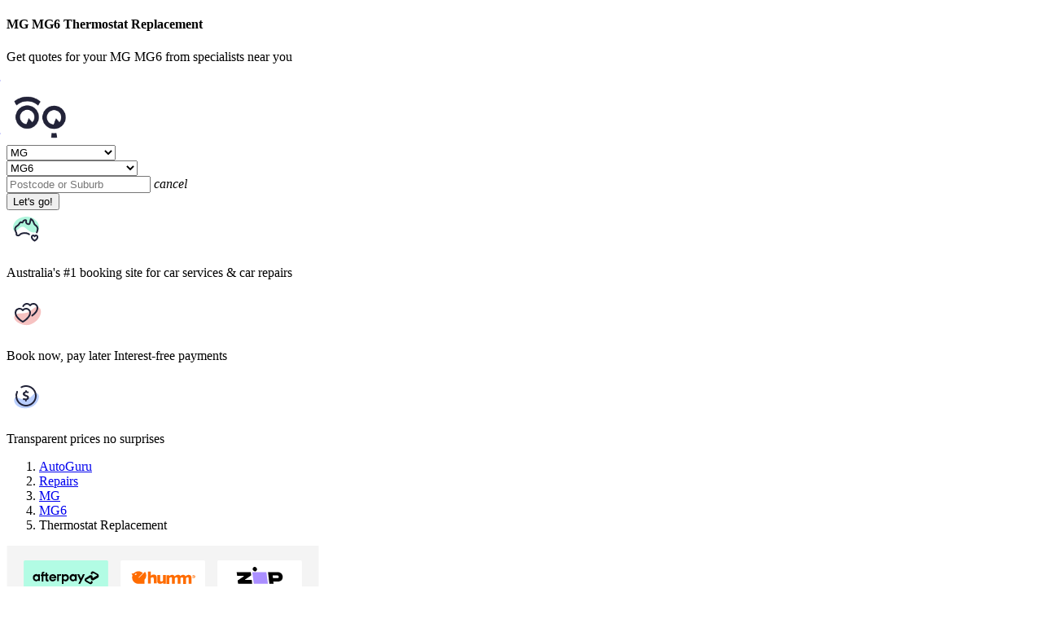

--- FILE ---
content_type: text/html; charset=utf-8
request_url: https://www.autoguru.com.au/repairs/thermostat-replacement-cost/mg/mg6
body_size: 79273
content:
<!DOCTYPE html>
<html lang="en">
<head prefix="og: http://ogp.me/ns#">
    

<title>
    MG MG6 Thermostat Replacement - AutoGuru
    
</title>
<meta name="description" content="Get the best price on your MG MG6 thermostat replacement. AutoGuru makes it easy to compare the highest-rated repairers in your area. Get a free quote today!">



<meta name="robots" content="noodp,noydir">


<meta charset="utf-8">
<meta http-equiv="X-UA-Compatible" content="IE=edge">
<meta name="apple-mobile-web-app-capable" content="yes">
<meta name="apple-mobile-web-app-status-bar-style" content="black">
<meta name="viewport" content="width=device-width, initial-scale=1.0, minimum-scale=1.0, maximum-scale=2.0, user-scalable=yes">
<meta name="msapplication-config" content="none">

<link rel="icon" type="image/png" href="/favicon-autoguru.png">

    <link rel="canonical" href="https://www.autoguru.com.au/repairs/thermostat-replacement-cost/mg/mg6">

<base href="/" />

<link rel="preconnect" href="https://fonts.googleapis.com">
<link rel="preconnect" href="https://fonts.gstatic.com" crossorigin>

<style>
    /* cyrillic-ext */
    @font-face {
        font-family: 'Open Sans';
        font-style: normal;
        font-weight: 400;
        font-stretch: 100%;
        font-display: swap;
        src: url(https://fonts.gstatic.com/s/opensans/v27/memvYaGs126MiZpBA-UvWbX2vVnXBbObj2OVTSKmu1aB.woff2) format('woff2');
        unicode-range: U+0460-052F, U+1C80-1C88, U+20B4, U+2DE0-2DFF, U+A640-A69F, U+FE2E-FE2F;
    }
    /* cyrillic */
    @font-face {
        font-family: 'Open Sans';
        font-style: normal;
        font-weight: 400;
        font-stretch: 100%;
        font-display: swap;
        src: url(https://fonts.gstatic.com/s/opensans/v27/memvYaGs126MiZpBA-UvWbX2vVnXBbObj2OVTSumu1aB.woff2) format('woff2');
        unicode-range: U+0400-045F, U+0490-0491, U+04B0-04B1, U+2116;
    }
    /* greek-ext */
    @font-face {
        font-family: 'Open Sans';
        font-style: normal;
        font-weight: 400;
        font-stretch: 100%;
        font-display: swap;
        src: url(https://fonts.gstatic.com/s/opensans/v27/memvYaGs126MiZpBA-UvWbX2vVnXBbObj2OVTSOmu1aB.woff2) format('woff2');
        unicode-range: U+1F00-1FFF;
    }
    /* greek */
    @font-face {
        font-family: 'Open Sans';
        font-style: normal;
        font-weight: 400;
        font-stretch: 100%;
        font-display: swap;
        src: url(https://fonts.gstatic.com/s/opensans/v27/memvYaGs126MiZpBA-UvWbX2vVnXBbObj2OVTSymu1aB.woff2) format('woff2');
        unicode-range: U+0370-03FF;
    }
    /* hebrew */
    @font-face {
        font-family: 'Open Sans';
        font-style: normal;
        font-weight: 400;
        font-stretch: 100%;
        font-display: swap;
        src: url(https://fonts.gstatic.com/s/opensans/v27/memvYaGs126MiZpBA-UvWbX2vVnXBbObj2OVTS2mu1aB.woff2) format('woff2');
        unicode-range: U+0590-05FF, U+20AA, U+25CC, U+FB1D-FB4F;
    }
    /* vietnamese */
    @font-face {
        font-family: 'Open Sans';
        font-style: normal;
        font-weight: 400;
        font-stretch: 100%;
        font-display: swap;
        src: url(https://fonts.gstatic.com/s/opensans/v27/memvYaGs126MiZpBA-UvWbX2vVnXBbObj2OVTSCmu1aB.woff2) format('woff2');
        unicode-range: U+0102-0103, U+0110-0111, U+0128-0129, U+0168-0169, U+01A0-01A1, U+01AF-01B0, U+1EA0-1EF9, U+20AB;
    }
    /* latin-ext */
    @font-face {
        font-family: 'Open Sans';
        font-style: normal;
        font-weight: 400;
        font-stretch: 100%;
        font-display: swap;
        src: url(https://fonts.gstatic.com/s/opensans/v27/memvYaGs126MiZpBA-UvWbX2vVnXBbObj2OVTSGmu1aB.woff2) format('woff2');
        unicode-range: U+0100-024F, U+0259, U+1E00-1EFF, U+2020, U+20A0-20AB, U+20AD-20CF, U+2113, U+2C60-2C7F, U+A720-A7FF;
    }
    /* latin */
    @font-face {
        font-family: 'Open Sans';
        font-style: normal;
        font-weight: 400;
        font-stretch: 100%;
        font-display: swap;
        src: url(https://fonts.gstatic.com/s/opensans/v27/memvYaGs126MiZpBA-UvWbX2vVnXBbObj2OVTS-muw.woff2) format('woff2');
        unicode-range: U+0000-00FF, U+0131, U+0152-0153, U+02BB-02BC, U+02C6, U+02DA, U+02DC, U+2000-206F, U+2074, U+20AC, U+2122, U+2191, U+2193, U+2212, U+2215, U+FEFF, U+FFFD;
    }
    /* cyrillic-ext */
    @font-face {
        font-family: 'Open Sans';
        font-style: normal;
        font-weight: 700;
        font-stretch: 100%;
        font-display: swap;
        src: url(https://fonts.gstatic.com/s/opensans/v27/memvYaGs126MiZpBA-UvWbX2vVnXBbObj2OVTSKmu1aB.woff2) format('woff2');
        unicode-range: U+0460-052F, U+1C80-1C88, U+20B4, U+2DE0-2DFF, U+A640-A69F, U+FE2E-FE2F;
    }
    /* cyrillic */
    @font-face {
        font-family: 'Open Sans';
        font-style: normal;
        font-weight: 700;
        font-stretch: 100%;
        font-display: swap;
        src: url(https://fonts.gstatic.com/s/opensans/v27/memvYaGs126MiZpBA-UvWbX2vVnXBbObj2OVTSumu1aB.woff2) format('woff2');
        unicode-range: U+0400-045F, U+0490-0491, U+04B0-04B1, U+2116;
    }
    /* greek-ext */
    @font-face {
        font-family: 'Open Sans';
        font-style: normal;
        font-weight: 700;
        font-stretch: 100%;
        font-display: swap;
        src: url(https://fonts.gstatic.com/s/opensans/v27/memvYaGs126MiZpBA-UvWbX2vVnXBbObj2OVTSOmu1aB.woff2) format('woff2');
        unicode-range: U+1F00-1FFF;
    }
    /* greek */
    @font-face {
        font-family: 'Open Sans';
        font-style: normal;
        font-weight: 700;
        font-stretch: 100%;
        font-display: swap;
        src: url(https://fonts.gstatic.com/s/opensans/v27/memvYaGs126MiZpBA-UvWbX2vVnXBbObj2OVTSymu1aB.woff2) format('woff2');
        unicode-range: U+0370-03FF;
    }
    /* hebrew */
    @font-face {
        font-family: 'Open Sans';
        font-style: normal;
        font-weight: 700;
        font-stretch: 100%;
        font-display: swap;
        src: url(https://fonts.gstatic.com/s/opensans/v27/memvYaGs126MiZpBA-UvWbX2vVnXBbObj2OVTS2mu1aB.woff2) format('woff2');
        unicode-range: U+0590-05FF, U+20AA, U+25CC, U+FB1D-FB4F;
    }
    /* vietnamese */
    @font-face {
        font-family: 'Open Sans';
        font-style: normal;
        font-weight: 700;
        font-stretch: 100%;
        font-display: swap;
        src: url(https://fonts.gstatic.com/s/opensans/v27/memvYaGs126MiZpBA-UvWbX2vVnXBbObj2OVTSCmu1aB.woff2) format('woff2');
        unicode-range: U+0102-0103, U+0110-0111, U+0128-0129, U+0168-0169, U+01A0-01A1, U+01AF-01B0, U+1EA0-1EF9, U+20AB;
    }
    /* latin-ext */
    @font-face {
        font-family: 'Open Sans';
        font-style: normal;
        font-weight: 700;
        font-stretch: 100%;
        font-display: swap;
        src: url(https://fonts.gstatic.com/s/opensans/v27/memvYaGs126MiZpBA-UvWbX2vVnXBbObj2OVTSGmu1aB.woff2) format('woff2');
        unicode-range: U+0100-024F, U+0259, U+1E00-1EFF, U+2020, U+20A0-20AB, U+20AD-20CF, U+2113, U+2C60-2C7F, U+A720-A7FF;
    }
    /* latin */
    @font-face {
        font-family: 'Open Sans';
        font-style: normal;
        font-weight: 700;
        font-stretch: 100%;
        font-display: swap;
        src: url(https://fonts.gstatic.com/s/opensans/v27/memvYaGs126MiZpBA-UvWbX2vVnXBbObj2OVTS-muw.woff2) format('woff2');
        unicode-range: U+0000-00FF, U+0131, U+0152-0153, U+02BB-02BC, U+02C6, U+02DA, U+02DC, U+2000-206F, U+2074, U+20AC, U+2122, U+2191, U+2193, U+2212, U+2215, U+FEFF, U+FFFD;
    }
</style>

<link rel="stylesheet" href="/content/styles/dist/themes/autoguru-ver-639033361680000000.css">
<link rel="stylesheet" href="/content/styles/dist/standard-ver-639033361590000000.css">


<link href="https://cdn.au.autoguru.com" rel="preconnect" crossorigin="anonymous">
<link href="https://images.autoguru.com.au" rel="preconnect" crossorigin="anonymous">


    <meta property="og:title" content="MG MG6 Thermostat Replacement - AutoGuru">
    <meta property="og:description" content="Get the best price on your MG MG6 thermostat replacement. AutoGuru makes it easy to compare the highest-rated repairers in your area. Get a free quote today!">
    <meta property="og:type" content="website">
    <meta property="og:url" content="https://www.autoguru.com.au/repairs/thermostat-replacement-cost/mg/mg6">
    <meta property="og:image" content="https://cms.anz.autoguru.com/media/1408/thermostat-replacement-1200x1200.jpg?v=1d4407beccd0040">
        <meta property="og:image:height" content="450">
        <meta property="og:image:width" content="800">

<link href="https://www.google-analytics.com" rel="preconnect" crossorigin="anonymous">
<link href="https://www.googletagmanager.com" rel="preconnect" crossorigin="anonymous">
<link href="https://www.gstatic.com" rel="preconnect" crossorigin="anonymous">


<script>
    var fpcs = fpcs || {};
    fpcs.environment = "PROD";
</script>

<!-- New Relic Header -->


    <script defer>
        window._vwo_code = function() {
        var d = !1, b = document;
        return {use_existing_jquery:function() {
            return !1;
        }, library_tolerance:function() {
            return 2500;
        }, finish:function() {
            if (!d) {
            d = !0;
            var a = b.getElementById("_vis_opt_path_hides");
            a && a.parentNode.removeChild(a);
            }
        }, finished:function() {
            return d;
        }, load:function(a) {
            var c = b.createElement("script");
            c.src = a;
            c.type = "text/javascript";
            c.defer = true;
            c.innerText;
            c.onerror = function() {
            _vwo_code.finish();
            };
            b.getElementsByTagName("head")[0].appendChild(c);
        }, init:function() {
            settings_timer = setTimeout("_vwo_code.finish()", 2000);
            var a = b.createElement("style"), c = b.getElementsByTagName("head")[0];
            a.setAttribute("id", "_vis_opt_path_hides");
            a.setAttribute("type", "text/css");
            a.styleSheet ? a.styleSheet.cssText = "body{opacity:0 !important;filter:alpha(opacity=0) !important;background:none !important;}" : a.appendChild(b.createTextNode("body{opacity:0 !important;filter:alpha(opacity=0) !important;background:none !important;}"));
            c.appendChild(a);
            this.load("https://dev.visualwebsiteoptimizer.com/j.php?a=202786&u=" + encodeURIComponent(b.URL) + "&r=" + Math.random());
            return settings_timer;
        }};
        }();
        _vwo_settings_timer = _vwo_code.init();
        window.VWO = window.VWO || [];
    </script>



<noscript><iframe src="https://www.googletagmanager.com/ns.html?id=GTM-TXMSJ6" height="0" width="0" style="display:none;visibility:hidden"></iframe></noscript>
<script defer>
    dataLayer = [];
    ('requestIdleCallback' in window
        ? window.requestIdleCallback
        : window.requestAnimationFrame)(()=>{
            
        (function (w, d, s, l, i) {
            w[l] = w[l] || [];
            w[l].push({ 'gtm.start': new Date().getTime(), event: 'gtm.js' });
            var f = d.getElementsByTagName(s)[0], j = d.createElement(s), dl = l != 'dataLayer' ? '&l=' + l : '';
            j.defer = true;
            j.src = 'https://www.googletagmanager.com/gtm.js?id=' + i + dl;
            f.parentNode.insertBefore(j, f);
        })(window, document, 'script', 'dataLayer', 'GTM-TXMSJ6');
    });
</script>


<link rel="manifest" href="manifest.json">
<meta name="theme-color" content="#009871">

    <script src="/content/scripts/dist/ag-utils-ver-639033361480000000.js"></script>
    

    <script>
        ('requestIdleCallback' in window
            ? window.requestIdleCallback
            : window.requestAnimationFrame)(() => {
                var siteScript = document.createElement('script');
                siteScript.type = "text/javascript";
                siteScript.defer = true;
                siteScript.addEventListener("load", function () {
                    setTimeout(() => {//Do not block main thread if busy
                        var appScript = document.createElement('script');
                        appScript.type = "text/javascript";
                        appScript.defer = true;
                        appScript.src = '/content/scripts/dist/repair-inspection-app-ver-639033361670000000.js';
                        document.getElementsByTagName('head')[0].appendChild(appScript);
                    });
                });
                siteScript.src = '/content/scripts/dist/repair-inspection-site-ver-639033361510000000.js';
                document.getElementsByTagName('head')[0].appendChild(siteScript);
            });
    </script>

    

</head>
<body class="repairs-inspections" ng-app="fpcs" ng-strict-di>
    <div id="help-nav" class="sidebar-faq">
    <div>
        <div class="flex flex-center flex-align-edges m-3">
            <div class="flex flex-column">
                <h3 class="heading-small mb-0">Frequently Asked Questions</h3>
            </div>
            <button id="help-close" class="nav-close-trigger no-border bg-white">
                <img class="pointer" src="/Content/images/icons/nav-close-dark.svg" width="20" height="20" alt="close nav" loading="lazy" decoding="async" />
            </button>
        </div>
        <div class="mb-5">
            
    <div class="expander expander--faq">
        <button class="expander-trigger expander-trigger--faq expander-hidden no-border bg-white text-left">
            How do online bookings work for car servicing and basic repairs?
        </button>
        <div class="expander-content">
            <p>
                <p>Once you fill out your details, you’ll be shown the ‘search results’ which displays instant fixed-price quotes from local service providers that can be booked online.</p>
            </p>
        </div>
    </div>
    <div class="expander expander--faq">
        <button class="expander-trigger expander-trigger--faq expander-hidden no-border bg-white text-left">
            Can I get quotes for more complex repairs and inspections?
        </button>
        <div class="expander-content">
            <p>
                <p>Yes. Once you have entered in your vehicle details and location, you’ll be able to browse through available repair tasks or inspections that you would like a quote for.</p>
            </p>
        </div>
    </div>
    <div class="expander expander--faq">
        <button class="expander-trigger expander-trigger--faq expander-hidden no-border bg-white text-left">
            Which jobs are instantly priced and bookable online?
        </button>
        <div class="expander-content">
            <p>
                <p>Car servicing, inspections and minor repairs such as brakes can be instantly quoted and booked online. For complex repairs, we’ll get local service providers to give you a personalised quote.</p>
            </p>
        </div>
    </div>
    <div class="expander expander--faq">
        <button class="expander-trigger expander-trigger--faq expander-hidden no-border bg-white text-left">
            Will I be charged a fee to use this online booking service?
        </button>
        <div class="expander-content">
            <p>
                <p><span>Nope! Customers who book with AutoGuru pay no fees.</span></p>
            </p>
        </div>
    </div>
    <div class="expander expander--faq">
        <button class="expander-trigger expander-trigger--faq expander-hidden no-border bg-white text-left">
            What if my car&#x2019;s make and model isn&#x2019;t listed?
        </button>
        <div class="expander-content">
            <p>
                <p>AutoGuru can provide servicing and repair quotes for the majority of passenger vehicles on Australian roads. If you don’t see your vehicle listed, we’re really sorry but at this time we don’t have sufficient details on this vehicle type to provide you with quotes. Please try us again in the future though, as we are always updating our vehicle listings!</p>
<p> </p>
            </p>
        </div>
    </div>
    <div class="expander expander--faq">
        <button class="expander-trigger expander-trigger--faq expander-hidden no-border bg-white text-left">
            Will the price I&#x2019;m quoted via AutoGuru.com.au, be the final price I&#x2019;ll pay?
        </button>
        <div class="expander-content">
            <p>
                <p>Yes. For the work included in the quote, the price you’re quoted is the final price you’ll pay.</p>
            </p>
        </div>
    </div>
    <div class="expander expander--faq">
        <button class="expander-trigger expander-trigger--faq expander-hidden no-border bg-white text-left">
            What&#x2019;s included in the price of an instant quote?
        </button>
        <div class="expander-content">
            <p>
                <p>Instantly priced quotes for servicing and repair work via <a rel="noopener noreferrer" href="https://www.autoguru.com.au/" target="_blank">AutoGuru.com.au</a> include parts, labour and GST. Note: Quotes for inspection and diagnostic jobs do not include pricing for parts.</p>
            </p>
        </div>
    </div>
    <div class="expander expander--faq">
        <button class="expander-trigger expander-trigger--faq expander-hidden no-border bg-white text-left">
            What if the service provider finds additional work that&#x2019;s required?
        </button>
        <div class="expander-content">
            <p>
                <p>Service providers are advised to contact you directly in order to discuss additional work that is not included in the initial quote.</p>
            </p>
        </div>
    </div>
    <div class="expander expander--faq">
        <button class="expander-trigger expander-trigger--faq expander-hidden no-border bg-white text-left">
            Where can I find the inclusions for my car service?
        </button>
        <div class="expander-content">
            <p>
                <p>Inclusions for basic and logbook services can be found on the search results page or the booking finalise page under the ‘What’s included?’ button. <em><a rel="noopener noreferrer" href="https://www.autoguru.com.au/faqs/autoguru#8340" target="_blank" data-anchor="#8340">Find out more</a></em></p>
            </p>
        </div>
    </div>
    <div class="expander expander--faq">
        <button class="expander-trigger expander-trigger--faq expander-hidden no-border bg-white text-left">
            Can a service provider come to me?
        </button>
        <div class="expander-content">
            <p>
                <p>Yes! You can book with a mobile service provider that can come to your home or workplace. <a rel="noopener noreferrer" href="https://www.autoguru.com.au/faqs/autoguru#8341" target="_blank" data-anchor="#8341"><em>Find out more</em></a></p>
            </p>
        </div>
    </div>
    <div class="expander expander--faq">
        <button class="expander-trigger expander-trigger--faq expander-hidden no-border bg-white text-left">
            Will my manufacturer&#x27;s warranty be affected if an independent auto repairer completes my logbook service instead of the dealership?
        </button>
        <div class="expander-content">
            <p>
                <p>No. The Australian Competition & Consumer Commission (ACCC) states that any certified mechanical workshop or mobile mechanic can service or repair your car without voiding your New Car Manufacturers Warranty. <a rel="noopener noreferrer" href="https://www.autoguru.com.au/faqs/autoguru#8342" target="_blank" data-anchor="#8342"><em>Find out more</em></a></p>
            </p>
        </div>
    </div>
    <div class="expander expander--faq">
        <button class="expander-trigger expander-trigger--faq expander-hidden no-border bg-white text-left">
            Will the service provider stamp my logbook?
        </button>
        <div class="expander-content">
            <p>
                <p>Yes. For logbook services, the service provider will sign and stamp your logbook to meet manufacturer requirements. If the service provider has not stamped your logbook, please contact them directly to arrange a time for them to stamp your logbook.</p>
            </p>
        </div>
    </div>
    <div class="expander expander--faq">
        <button class="expander-trigger expander-trigger--faq expander-hidden no-border bg-white text-left">
            Can I reschedule the date of my booking?
        </button>
        <div class="expander-content">
            <p>
                <p>Yes. Please click the 'manage my booking' link on your booking confirmation email. If you need help email <a href="mailto:contactus@autoguru.com.au">contactus@autoguru.com.au.</a></p>
            </p>
        </div>
    </div>
    <div class="expander expander--faq">
        <button class="expander-trigger expander-trigger--faq expander-hidden no-border bg-white text-left">
            What happens if I cancel or don&#x2019;t show up to my booking? 
        </button>
        <div class="expander-content">
            <p>
                <p>If you booked through AutoGuru and your booking has been confirmed, you can reschedule to a new date or time. Simply click the 'manage my booking' link on your booking confirmation email. If you need help email <a href="mailto:contactus@autoguru.com.au">contactus@autoguru.com.au</a>. If you cancel or don't show up and don't reschedule (and you have prepaid in advance), a $20 cancellation fee will apply.</p>
            </p>
        </div>
    </div>
    <div class="expander expander--faq">
        <button class="expander-trigger expander-trigger--faq expander-hidden no-border bg-white text-left">
            How long will my service or repair take?
        </button>
        <div class="expander-content">
            <p>
                <p>If you’ve booked with a workshop, the service provider will usually require your vehicle for the entire day due to scheduling. If you’ve booked with a mobile provider, you will only be without your vehicle for the time it takes to complete the job. <a rel="noopener noreferrer" href="https://www.autoguru.com.au/faqs/autoguru#8346" target="_blank" data-anchor="#8346"><em>Find out more</em></a></p>
            </p>
        </div>
    </div>
    <div class="expander expander--faq">
        <button class="expander-trigger expander-trigger--faq expander-hidden no-border bg-white text-left">
            I&#x2019;ve booked in with a workshop, can I request a loan car? 
        </button>
        <div class="expander-content">
            <p>
                <p>Yes! Some service providers can offer a loan car depending on their availability. <em><a rel="noopener noreferrer" href="https://www.autoguru.com.au/faqs/autoguru#8347" target="_blank" data-anchor="#8347">Find out more</a></em></p>
            </p>
        </div>
    </div>
    <div class="expander expander--faq">
        <button class="expander-trigger expander-trigger--faq expander-hidden no-border bg-white text-left">
            What if I requested a loan car but it&#x2019;s not available on the day?
        </button>
        <div class="expander-content">
            <p>
                <p>Most service providers also offer either a drop off or pick up service, where they can drop you off at or pick you up from a location within a 5km radius of their business, or a $10 Uber ride voucher. <em><a rel="noopener noreferrer" href="https://www.autoguru.com.au/faqs/autoguru#8348" target="_blank" data-anchor="#8348">Find out more</a></em></p>
            </p>
        </div>
    </div>
    <div class="expander expander--faq">
        <button class="expander-trigger expander-trigger--faq expander-hidden no-border bg-white text-left">
            How long will it take for a quote to be sent to me?
        </button>
        <div class="expander-content">
            <p>
                <p>For servicing, inspections and select repairs, we can provide instant quotes. However, some tasks require a quote request to be sent to service providers. You will usually receive at least one quote within 24 hours.</p>
            </p>
        </div>
    </div>
    <div class="expander expander--faq">
        <button class="expander-trigger expander-trigger--faq expander-hidden no-border bg-white text-left">
            How many quotes can I expect to receive?
        </button>
        <div class="expander-content">
            <p>
                <p>If you have sent off a quote request to local service providers through AutoGuru, you can expect to receive up to five quotes back.</p>
            </p>
        </div>
    </div>
    <div class="expander expander--faq">
        <button class="expander-trigger expander-trigger--faq expander-hidden no-border bg-white text-left">
            What if I don&#x2019;t receive a quote?
        </button>
        <div class="expander-content">
            <p>
                <p>Didn’t receive a quote? No worries! Email <a href="mailto:contactus@autoguru.com.au">contactus@autoguru.com.au</a> and we'll see if we can help.</p>
            </p>
        </div>
    </div>
    <div class="expander expander--faq">
        <button class="expander-trigger expander-trigger--faq expander-hidden no-border bg-white text-left">
            What are my payment options?
        </button>
        <div class="expander-content">
            <p>
                <p>Booking your car service or repair through AutoGuru gives you access to these convenient payment options:</p>
<p>1. Pay upfront and online using your credit or debit card or PayPal<br>2. Flexible payment options with Afterpay, humm, Zip or PayPal<br>3. In some instances, you can choose to pay the mechanic when you pick your car up and the service and/or repairs have been completed</p>
            </p>
        </div>
    </div>
    <div class="expander expander--faq">
        <button class="expander-trigger expander-trigger--faq expander-hidden no-border bg-white text-left">
            Will I get an invoice at the end of my service or repair?
        </button>
        <div class="expander-content">
            <p>
                <p>Yes, all service providers should provide an invoice when you pick up the car. <a rel="noopener noreferrer" href="https://www.autoguru.com.au/faqs/autoguru#8354" target="_blank" data-anchor="#8354"><em>Find out more</em></a></p>
            </p>
        </div>
    </div>

        </div>
    </div>
</div>

    <script type="text/javascript">
    var getAuthConfig = function() {
        return {
            clientId: "hKm6f2Ge8IojKRt9JLxdPODXNYNpASLc",
            domain: "accounts.autoguru.com.au",
            audience: "https://gateway.autoguru.com.au",
            interactiveRedirectUri: "https://www.autoguru.com.au/callback"
        };
    };
</script>
    <div class="seo-positioning-helper-container">
        <main id="panel" class="mobile-sticky-header second-position">
            <div id="landing-content" class="landing-content seo-positioning-helper-container">
                <div class="bg-white"
     ng-controller="RepairPageController as repairPageController"
     ng-init="init(192, [&quot;thermostat&quot;], true, {'RepairInspectionId':192,'Repair':'Thermostat Replacement','ReviewsTitle':'Thermostat Replacement Reviews','Make':null,'Model':null,'IsFallbackData':true,'RatingValue':4.7,'RatingCount':108,'RatingIds':[174421,173696,173062,172793,171637,171041,169973,168672,166832,165565,164740,164583,164071,163867,163769,163382,163227,162356,161536,160759,160170,159525,155873,155752,155634,155039,154224,148807,147218,147129,146338,145564,144614,144226,144107,142233,140292,139846,136146,135221,132959,132519,130630,130478,129088,124200,122338,120525,117367,109987,109690,108776,108735,107795,107664,107433,93775,91670,87572,87087,86686,86607,85481,83515,83441,82819,79062,78634,78500,75650,73307,73207,72781,69682,69223,67933,65146,62788,62175,62091,61564,58178,53049,50083,50062,47395,46038,45051,42722,41392,41019,40606,39446,35239,35101,34598,34065,32381,32166,32102,31194,30549,23902,23061,19970,12730,9933,8784],'SupplierCount':91,'ShouldShowAggregateRating':false},
                   'MG', 'MG6', 'mg', 'mg6')">








<section class="ql-green-bg">
    <div class="ag-container ag-launcher-container--spacing">
        <div class="ag-launcher-header mb-7">
            <div>
                    <h4 class="euclidflex-bold d1 mb-1">MG MG6 Thermostat Replacement</h4>

                    <p class="d2 m-0">Get quotes for your MG MG6 from specialists near you</p>
            </div>
        </div>

        <div class="flex">
                <div class="ag-launcher-header__otto-container">
                    <img id="ag-animation" class="ag-otto-animation" src="/Content/images/ag/assets/ag-otto-animation-sm-transp.gif" alt="Otto" width="83" height="79" loading="lazy" />
                </div>
            <section class="ag-launcher ag-launcher-repairs" id="cxo-launcher-form">
                
<div class="ag-launcher__group" id="make-form-group">
    <select id="make-selector" aria-label="select make"
            name="makeSelect"
            class="form-control"
            placeholder="What do you drive?"
            required>
        <option disabled value="">What do you drive?</option>
    </select>
</div>
<div class="ag-launcher__group" id="model-form-group">
    <select id="model-selector" aria-label="select model"
            name="modelSelect"
            class="form-control"
            placeholder="Which model?"
            required>
        <option disabled value="">Which model?</option>
    </select>
</div>
<div class="ag-launcher__group ag-launcher__group--location" id="suburb-form-group">
    <div class="flex flex-center">
        <input type="text"
               id="suburb-selector" aria-label="select suburb"
               class="form-control"
               placeholder="Postcode or Suburb" />
        <input type="hidden" id="suburb-selector-suburb-id" />
        <i class="material-icons icon-20 text-gray-500 hide pointer" id="ag-launcher-clear">cancel</i>
    </div>
</div>

<div class="ag-launcher__group ag-launcher__group--btn">
    <button id="compare-and-book-button" class="btn btn-md btn-success2 pull-right">
        Let's go!
    </button>
</div>

<script>window.agCxoLauncher = {"makeModelData":{"PopularMakes":[{"Make":"Ford","PopularModels":["Falcon","Focus","Ranger","Territory"],"Models":["Capri","Cobra Ute","Corsair","Cougar","Courier","Econovan","EcoSport","Endura","Escape","Everest","Explorer","F250","F350","F6","F6X","Fairlane","Fairmont","Falcon","Festiva","Fiesta","Focus","Focus Active","G6","GS","GT","GT Ute","Ka","Kuga","Laser","LTD","Maverick","Mondeo","Mustang","Probe","Puma","Pursuit","Raider","Ranger","Super Pursuit","Taurus","TE50","Telstar","Territory","TL50","Transit","Transit Custom","TS50"]},{"Make":"Holden","PopularModels":["Commodore","Cruze","Captiva","Astra"],"Models":["Acadia","Adventra","Apollo","Astra","Avalanche","Barina","Barina Spark","Berlina","Calais","Calibra","Camira","Caprice","Captiva","Cascada","Clubsport","Colorado","Combo","Commodore","Coupe","Crewman","Cruze","Epica","Equinox","Frontera","Grange","GTS","GTSR","Insignia","Jackaroo","Malibu","Maloo","Monaro","Nova","One Tonner","Piazza","Rodeo","Senator","Shuttle","Spark","Sportwagon","Statesman","Suburban","SV","Tigra","Trailblazer","Trax","Ute","Vectra","Viva","Volt","W427","XU6","Zafira-A"]},{"Make":"Honda","PopularModels":["Civic","CR-V","Jazz","Accord Euro"],"Models":["Accord","Accord Euro","City","Civic","CR-V","CR-Z","CRX","HR-V","Insight","Integra","Jazz","Legend","MDX","NSX","Odyssey","Prelude","S2000","TN Acty","ZR-V"]},{"Make":"Hyundai","PopularModels":["i30","Getz","Elantra","Accent"],"Models":["Accent (2006-2019)","Accent/Excel (2000-2006)","Accent/Pony/Excel (1994-2000)","Coupe","Elantra","Excel (1991-1994)","Genesis","Getz","Grandeur","HD","i20","i30","i30 Hatchback/Fastback","i40","i45","iLoad/iMax","Ioniq","Ioniq 5","Ioniq 6","ix35","Kona","Lantra","Palisade","Pony (1985-1990)","S Coupe","Santa Fe","Sonata (1988-2025)","Sonata/Sonica (1993-2010)","Staria","Staria Load/Van","Terracan","Tiburon","Trajet","Tucson","Veloster","Venue"]},{"Make":"Mazda","PopularModels":["3","2","CX-5","6"],"Models":["1000/1300","121","121 Metro","2","3","323 (1977-2004)","323 Estate (1989-1994)","323/323F (1994-1998)","6","626","626 Estate","818","929","B Series","BT-50","CX-3","CX-30","CX-5","CX-60","CX-7","CX-8","CX-9","E Series","Eunos 30X","Eunos 500","Eunos 800","Millenia","MPV","MX-30","MX-5","MX-6","Premacy","RX-7","RX-8","RX2","RX3","RX4","RX5","T3500","T4000","T4600","Tribute"]},{"Make":"Mitsubishi","PopularModels":["Lancer","Triton","Outlander","ASX"],"Models":["3000 GT","380","Aspire","ASX","Canter","Challenger","Colt","Colt CZC","Cordia","Eclipse","Eclipse Cross","Express","Express Van","Galant","Grandis","i","L200","L300","Lancer","Magna","Mirage","Nimbus","Outlander","Pajero","Pajero Sport","Space Wagon","Starion","Starwagon","Tredia","Triton","Verada"]},{"Make":"Nissan","PopularModels":["X-Trail","Navara","Pulsar","Dualis/Dualis\u002B2"],"Models":["1200/1400/1600","120Y Sunny","140/160/180","1800/2000","200SX","240C","240K-GT","240Z","260Z","280C","300C","300ZX","350Z","370Z","Almera","Altima","Bluebird","Cabstar","Cabstar-E","Cedric","Dualis/Dualis\u002B2","EXA","GT-R","Juke","Leaf","Maxima","Maxima QX","Micra","Murano","Navara","NX","Pathfinder","Patrol","Pintara","Prairie","Pulsar","Qashqai","Serena","Silvia","Skyline","Sunny","Terrano","Terrano II","Tiida","Urvan","Vanette","W40-Bus","X-Trail"]},{"Make":"Subaru","PopularModels":["Forester","Impreza","Liberty","Outback"],"Models":["1400","1600","1800","B9 Tribeca","Brumby Ute","BRZ","Crosstrek","Forester","Impreza","L Series","L1800","Levorg","Liberty","Outback","Solterra","SVX","Tribeca","WRX","XV"]},{"Make":"Toyota","PopularModels":["Corolla","Camry","Hilux","Landcruiser Prado"],"Models":["1000","4-Runner","86","Aurion","Avalon","Avensis","Avensis Verso/Picnic/SportsVan","C-HR","Camry","Carina II","Celica","Celica Supra","Coaster","Corolla","Corolla Cross","Corona","Cressida","Crown","Dyna","Echo","FJ Cruiser","Fortuner","GR 86","GR Supra","Granvia","Hiace","Hiace SBV","Hilux","Kluger","Landcruiser","Landcruiser Prado","Lexcen","Liteace","MR2","Paseo","Prius","Prius c","Prius v","RAV4","Rukus","Spacia","Sprinter","Starlet","Supra","Tarago","Tercel","Townace","Vienta","Yaris","Yaris Cross"]},{"Make":"Volkswagen","PopularModels":["Golf","Polo","Tiguan","Amarok"],"Models":["1200/1300/1302/1303 (1970-1975)","1300 (1976-1979)","1600","Amarok","Arteon","Beetle","Bora","Caddy (1978-2000)","Caddy/Caddy Maxi (2003-2024)","CC","Crafter","Eos","Golf","Golf VIII","Golf VIII Wagon","Hannover","ID. Buzz","ID.4","Jetta","LT","Passat","Polo","Scirocco","T-Cross","T-Roc","Tiguan","Tiguan Allspace","Touareg","Transporter T2","Transporter T3","Transporter T4","Transporter T5","Transporter T6","Transporter T6.1","Up!","Vento"]}],"AllMakes":[{"Make":"Alfa Romeo","PopularModels":["Giulietta","159","147","MiTo"],"Models":["147","156","159","164","166","33","33 Sport Wagon","33 Sprint","4C","6","75","90","Alfasud","Alfasud Sprint","Alfetta","Brera","Giulia","Giulietta","GT","GTV","GTV 6","MiTo","Spider","Stelvio","Tonale"]},{"Make":"Alpine","PopularModels":["A110"],"Models":["A110"]},{"Make":"Asia","PopularModels":["Rocsta"],"Models":["Rocsta"]},{"Make":"Audi","PopularModels":["A4","Q5","Q3","Q7"],"Models":["100","100 quattro","200","200 quattro","80","80 quattro","90","90 quattro","A1 Sportback","A1/A1 Sportback","A3 (1996-2003)","A3 Cabrio (2008-2021)","A3 Sedan (2014-2024)","A3 Sportback (2013-2024)","A3/A3 Sportback (2003-2013)","A4","A5 Cabriolet","A5 Coupe","A5 Sportback","A6","A6 allroad","A6 quattro","A7","A8","Allroad","Cabriolet","Coupe","Coupe quattro","e-tron","e-tron Sportback","Q2","Q3","Q3 Sportback","Q5","Q5 Sportback","Q7","Q8","Q8 e-tron","Q8 e-tron Sportback","R8","RS Q3","RS Q3 Sportback","RS Q8","RS3","RS3 Sedan","RS3 Sportback","RS4","RS5 Cabriolet","RS5 Coupe","RS5 Sportback","RS6","RS7","S1 Sportback","S3","S3 Cabrio","S3 Sedan","S3 Sportback","S4","S5 Cabriolet","S5 Coupe","S5 Sportback","S6","S7","S8","SQ2","SQ5","SQ5 Sportback","SQ7","SQ8","SQ8 e-tron","SQ8 e-tron Sportback","TT","V8"]},{"Make":"Austin","PopularModels":["Mini","Healey Sprite","1100","1800"],"Models":["1100","1300","1800","Healey Sprite","Mini"]},{"Make":"BMW","PopularModels":["3 Series","1 Series","X5","X3"],"Models":["1 Series","2 Series Active Tourer","2 Series Cabriolet","2 Series Coupe","2 Series Gran Coupe","3 Series","4 Series Cabriolet","4 Series Coupe","4 Series Gran Coupe","5 Series","5 Series Gran Turismo","6 Series","6 Series Gran Coupe","6 Series Gran Turismo","7 Series","8 Series","8 Series Gran Coupe","i3","i4","I5","i7","i8","iX","IX2","iX3","X1","X2","X3","X4","X5","X6","X7","Z3","Z4"]},{"Make":"BYD","PopularModels":["Atto 3","Seal","Dolphin","Sealion 6"],"Models":["Atto 3","Dolphin","e6 Gen 2","Seal","Sealion 6","Sealion 7","Shark 6","T3"]},{"Make":"Cadillac","PopularModels":["CTS"],"Models":["CTS"]},{"Make":"Chery","PopularModels":["J11","J3","J1"],"Models":["J1","J11","J3"]},{"Make":"Chevrolet","PopularModels":["Camaro"],"Models":["Camaro"]},{"Make":"Chrysler","PopularModels":["300","300C","Grand Voyager","PT Cruiser"],"Models":["300","300C","Crossfire","Grand Voyager","Neon","PT Cruiser","Sebring","Sebring Cabrio","Voyager"]},{"Make":"Citroen","PopularModels":["C4","C4 Picasso/Grand Picasso","Berlingo","C4 Picasso/Grand Picasso II"],"Models":["2CV-4","2CV-6","3CV","AX","Berlingo","BX","C-Crosser","C2","C3 Aircross","C3 I/First/Classic","C3 II","C3 III","C3 Pluriel","C4","C4 Aircross","C4 Cactus","C4 II","C4 Picasso/Grand Picasso","C4 Picasso/Grand Picasso II","C5","C5 Aircross","C5 II","C5 III","C5 X","C6","CX","Dispatch/Jumpy III","DS","DS3/DS3 Cabrio","DS4","DS4 Crossback","DS5","Dyane-6","GS","ID","Mehari","SM","Xantia","XM","Xsara","Xsara II","ZX"]},{"Make":"Cupra","PopularModels":[],"Models":["Ateca","Born","Formentor","Leon","Terramar"]},{"Make":"Daewoo","PopularModels":["Lanos","Kalos","Nubira","Matiz"],"Models":["1,5i","Cielo (1995-1997)","Espero/Aranos","Kalos","Korando","Lacetti","Lanos","Leganza","Matiz","Musso","Nexia/Cielo/Racer (1995-1997)","Nubira","Tacuma/Rezzo"]},{"Make":"Daihatsu","PopularModels":["Sirion","Terios","Charade","Sportrak/Feroza"],"Models":["Applause","Charade","Copen","Cuore (1998-2007)","Domino/Cuore (1986-1990)","Fourtrak/Rocky","Handivan","Hi-Jet Pick-up","Hi-Jet Van","Mira/Cuore (1990-1995)","Move","Pyzar","Sirion","Sportrak/Feroza","Terios","Wildcat","YRV"]},{"Make":"Daimler","PopularModels":["Super V8","4.0","3.6","Double Six"],"Models":["3.6","4.0","Double Six","Sovereign","Super V8","V8"]},{"Make":"Dodge","PopularModels":["Journey","Nitro","Caliber","Avenger"],"Models":["Avenger","Caliber","Journey","Nitro"]},{"Make":"Fiat","PopularModels":["500/500C","Ducato","Freemont","Punto"],"Models":["124","124 Spider","125","127","128","128 Coupe","130","131","132","500/500C","500X","600e","Barchetta","Croma","Doblo Cargo","Ducato","Fiorino","Freemont","Grande Punto","Panda","Punto","Regata","Ritmo","Scudo","X1/9"]},{"Make":"Ford","PopularModels":["Falcon","Focus","Ranger","Territory"],"Models":["Capri","Cobra Ute","Corsair","Cougar","Courier","Econovan","EcoSport","Endura","Escape","Everest","Explorer","F250","F350","F6","F6X","Fairlane","Fairmont","Falcon","Festiva","Fiesta","Focus","Focus Active","G6","GS","GT","GT Ute","Ka","Kuga","Laser","LTD","Maverick","Mondeo","Mustang","Probe","Puma","Pursuit","Raider","Ranger","Super Pursuit","Taurus","TE50","Telstar","Territory","TL50","Transit","Transit Custom","TS50"]},{"Make":"Foton","PopularModels":["Tunland"],"Models":["Tunland"]},{"Make":"Geely","PopularModels":[],"Models":["MK"]},{"Make":"Great Wall Motors","PopularModels":["X Series","V Series","Steed","SA220"],"Models":["SA220","Steed","V Series","X Series"]},{"Make":"Haval","PopularModels":["H2","H9","H8"],"Models":["H2","H8","H9"]},{"Make":"Holden","PopularModels":["Commodore","Cruze","Captiva","Astra"],"Models":["Acadia","Adventra","Apollo","Astra","Avalanche","Barina","Barina Spark","Berlina","Calais","Calibra","Camira","Caprice","Captiva","Cascada","Clubsport","Colorado","Combo","Commodore","Coupe","Crewman","Cruze","Epica","Equinox","Frontera","Grange","GTS","GTSR","Insignia","Jackaroo","Malibu","Maloo","Monaro","Nova","One Tonner","Piazza","Rodeo","Senator","Shuttle","Spark","Sportwagon","Statesman","Suburban","SV","Tigra","Trailblazer","Trax","Ute","Vectra","Viva","Volt","W427","XU6","Zafira-A"]},{"Make":"Honda","PopularModels":["Civic","CR-V","Jazz","Accord Euro"],"Models":["Accord","Accord Euro","City","Civic","CR-V","CR-Z","CRX","HR-V","Insight","Integra","Jazz","Legend","MDX","NSX","Odyssey","Prelude","S2000","TN Acty","ZR-V"]},{"Make":"Hyundai","PopularModels":["i30","Getz","Elantra","Accent"],"Models":["Accent (2006-2019)","Accent/Excel (2000-2006)","Accent/Pony/Excel (1994-2000)","Coupe","Elantra","Excel (1991-1994)","Genesis","Getz","Grandeur","HD","i20","i30","i30 Hatchback/Fastback","i40","i45","iLoad/iMax","Ioniq","Ioniq 5","Ioniq 6","ix35","Kona","Lantra","Palisade","Pony (1985-1990)","S Coupe","Santa Fe","Sonata (1988-2025)","Sonata/Sonica (1993-2010)","Staria","Staria Load/Van","Terracan","Tiburon","Trajet","Tucson","Veloster","Venue"]},{"Make":"Infiniti","PopularModels":["Q50","QX70","Q30","FX"],"Models":["FX","G","M","Q30","Q50","Q60","Q70","QX30","QX70","QX80"]},{"Make":"Isuzu","PopularModels":["D-Max","MU-X","N Series","TF"],"Models":["D-Max","MU-X","N Series","TF"]},{"Make":"Iveco","PopularModels":["Daily","Daily/EcoDaily","Turbo Daily"],"Models":["Daily","Turbo Daily"]},{"Make":"Jaguar","PopularModels":["XF","XE","X-Type","F-Pace"],"Models":["E-Pace","E-Type","F-Pace","F-Type Convertible","F-Type Coupe","I-Pace","S-Type","Sovereign","Sovereign V12","X-Type","XE","XF","XFR","XJ","XJ12","XJ12 Series I","XJ12 Series III","XJ6","XJ6 Series I","XJ6 Series II","XJ6 Series III","XJ8","XJR","XJS","XJS-C","XK8","XKR"]},{"Make":"Jeep","PopularModels":["Grand Cherokee","Cherokee","Compass","Wrangler"],"Models":["Cherokee","Commander","Compass","Gladiator","Grand Cherokee","Patriot","Renegade","Wrangler"]},{"Make":"Kia","PopularModels":["Rio","Cerato","Sportage","Sorento"],"Models":["Carens","Carnival","Cerato","Credos","EV6","Grand Carnival","K2700","K2900","Magentis","Mentor","Niro","Optima","Picanto","Pregio","Pro-Cee\u0027d","Rio","Rondo","Seltos","Shuma","Sorento","Soul","Spectra","Sportage","Stinger","Stonic"]},{"Make":"Lada","PopularModels":["1500 Estate","Niva/4x4/Taiga/Urban/Legend","Niva/4x4/Taiga/Urban","Niva"],"Models":["1500","1500 Estate","Niva/4x4/Taiga/Urban/Legend","Riva/Nova/Kalinka (1985-1993)","Riva/Nova/kalinka Estate (1985-1993)","Toscana"]},{"Make":"Lancia","PopularModels":["Beta Montecarlo","Beta","Beta Coupe","Trevi"],"Models":["Beta","Beta Coupe","Beta Montecarlo","Beta Spider","Trevi"]},{"Make":"Land Rover","PopularModels":["Range Rover Evoque","Range Rover Sport","Discovery Sport","Discovery 4/Discovery"],"Models":["110","90","Defender","Discovery (1990-2025)","Discovery 3 (2004-2009)","Discovery 4/Discovery (2009-2017)","Discovery II (1998-2005)","Discovery Sport (2015-2025)","Freelander","Freelander 2","Range Rover","Range Rover Evoque","Range Rover Evoque Convertible","Range Rover Sport","Range Rover Velar","Range Rover/Classic","Series III"]},{"Make":"LDV","PopularModels":["T60","G10","D90","V80"],"Models":["D90","Deliver 9","e-Deliver 9","G10","T60","T60 MAX","V80"]},{"Make":"Lexus","PopularModels":["IS/IS-F","RX","IS","NX"],"Models":["CT","ES","GS","IS (1999-2021)","IS Cabrio (2009-2015)","IS/IS-F (2005-2015)","LC","LS","LX","NX","RC","RX","RZ","SC","UX"]},{"Make":"Lotus","PopularModels":["Elise","Exige","Esprit","Elan"],"Models":["Elan","Elise","Esprit","Excel","Exige"]},{"Make":"Mahindra","PopularModels":["XUV 500","Pik-up","Genio"],"Models":["Genio","Pik-up","XUV 500"]},{"Make":"Mazda","PopularModels":["3","2","CX-5","6"],"Models":["1000/1300","121","121 Metro","2","3","323 (1977-2004)","323 Estate (1989-1994)","323/323F (1994-1998)","6","626","626 Estate","818","929","B Series","BT-50","CX-3","CX-30","CX-5","CX-60","CX-7","CX-8","CX-9","E Series","Eunos 30X","Eunos 500","Eunos 800","Millenia","MPV","MX-30","MX-5","MX-6","Premacy","RX-7","RX-8","RX2","RX3","RX4","RX5","T3500","T4000","T4600","Tribute"]},{"Make":"MCC/Smart","PopularModels":["Fortwo","City Coupe/Cabrio","Forfour","Roadster/Coupe"],"Models":["City Coupe/Cabrio","Forfour","Fortwo","Roadster/Coupe"]},{"Make":"Mercedes-Benz","PopularModels":["C-Class","A-Class","M-Class","B-Class"],"Models":["190","200-230","200-300/E/D/C/T (1976-1985)","200-500/E/D/C/T (1985-1993)","230-280/C/E (1968-1976)","250/280S/SE/SEL/SL (1967-1972)","280-500SL/C (1971-1989)","280/300SE/SEL (1969-1972)","300-600SL","609-614","709-711","809-811","A-Class","AMG GT","B-Class","C-Class","C-Class Cabriolet","CL-Class","CLA Coupe","CLA Shooting Brake","CLC-Class","CLE Cabriolet","CLE Coupe","CLK","CLS","E-Class","E-Class Coupe/Cabriolet","e-Vito","EQA","EQB","EQC","EQV","G-Class","G-Professional","G-Wagen","GL-Class","GLA","GLB","GLC","GLC Coupe","GLE","GLE Coupe","GLS","M-Class","Maybach GLS","Maybach S-Class","MB100","R-Class","S-Class","S-Class Cabriolet","S-Class Coupe","SL-Class","SLC","SLK","Sprinter","V-Class","Valente","Viano","Vito","X-Class"]},{"Make":"MG","PopularModels":["ZS","MG3","MG6","MGF"],"Models":["1300","GS","MG3","MG6","MG6 Plus","MGB","MGF","Midget","TF","ZR","ZS","ZT/ZT-T (2001-2005)","ZT/ZT-T V8 (2003-2005)"]},{"Make":"MG Motor (08-)","PopularModels":[],"Models":["HS","MG4","ZS","ZSEV"]},{"Make":"Mini","PopularModels":["Mini","Mini Hatch","Countryman","Clubman"],"Models":["Clubman","Convertible","Countryman","Coupe","Mini","Mini Hatch","Paceman","Roadster"]},{"Make":"Mitsubishi","PopularModels":["Lancer","Triton","Outlander","ASX"],"Models":["3000 GT","380","Aspire","ASX","Canter","Challenger","Colt","Colt CZC","Cordia","Eclipse","Eclipse Cross","Express","Express Van","Galant","Grandis","i","L200","L300","Lancer","Magna","Mirage","Nimbus","Outlander","Pajero","Pajero Sport","Space Wagon","Starion","Starwagon","Tredia","Triton","Verada"]},{"Make":"Morris","PopularModels":["Mini Minor","1100","1300","1800"],"Models":["1100","1300","1800","Mini Minor"]},{"Make":"Nissan","PopularModels":["X-Trail","Navara","Pulsar","Dualis/Dualis\u002B2"],"Models":["1200/1400/1600","120Y Sunny","140/160/180","1800/2000","200SX","240C","240K-GT","240Z","260Z","280C","300C","300ZX","350Z","370Z","Almera","Altima","Bluebird","Cabstar","Cabstar-E","Cedric","Dualis/Dualis\u002B2","EXA","GT-R","Juke","Leaf","Maxima","Maxima QX","Micra","Murano","Navara","NX","Pathfinder","Patrol","Pintara","Prairie","Pulsar","Qashqai","Serena","Silvia","Skyline","Sunny","Terrano","Terrano II","Tiida","Urvan","Vanette","W40-Bus","X-Trail"]},{"Make":"Opel/Vauxhall","PopularModels":["Astra","Insignia-A","Corsa","Insignia"],"Models":["Astra","Corsa","Insignia-A"]},{"Make":"Peugeot","PopularModels":["308","307","207","3008"],"Models":["2008","205","206","206 CC","207","207 CC","208","3008","306","307","307 CC","308","308 CC","308 SW","4007","4008","405","406","406 Coupe","407","407 Coupe","5008","504","505","508","605","607","Boxer III","Expert III","Expert IV","Partner","RCZ"]},{"Make":"Polestar","PopularModels":[],"Models":["2"]},{"Make":"Proton","PopularModels":["GEN-2","Persona","Savvy","Jumbuck"],"Models":["Exora","GEN-2","Impian/Waja","Jumbuck","M21 Coupe","Persona","Preve","S16","S16 FLX","Satria","Satria Neo","Savvy","Suprima S","Wira"]},{"Make":"Ram","PopularModels":[],"Models":["1500","2500","3500"]},{"Make":"Renault","PopularModels":["Koleos","Megane III","Clio IV","Koleos II"],"Models":["10","12","15","16","17","18","19","20","21","25","Arkana","Captur","Captur II","Clio II/Clio Campus/Clio Storia","Clio III/Clio Collection","Clio IV","Fluence","Fuego","Kadjar","Kangoo","Kangoo II/Kangoo Maxi","Kangoo III","Koleos","Koleos II","Laguna","Laguna II","Laguna III","Latitude","Master II","Master III","Megane","Megane II","Megane III","Megane IV","Messenger","Scenic (1999-2003)","Scenic/Grand Scenic II (2003-2009)","Trafic II","Trafic III","Zoe"]},{"Make":"Rover","PopularModels":["75","3500","800 Series","2000"],"Models":["2000","2200","3500","75","800 Series"]},{"Make":"Saab","PopularModels":["9-3","9-5","900","9000"],"Models":["9-3","9-5","90","900","9000","99"]},{"Make":"Seat","PopularModels":["Cordoba","Toledo","Ibiza","Leon"],"Models":["Cordoba","Ibiza","Leon","Toledo"]},{"Make":"Skoda","PopularModels":["Octavia III","Octavia II","Superb II","Kodiaq"],"Models":["Fabia II","Fabia III","Fabia III Estate","Kamiq","Karoq","Kodiaq","Octavia II","Octavia III","Octavia IV","Rapid Spaceback","Roomster","Scala","Superb II","Superb III","Yeti","Yeti Outdoor"]},{"Make":"Ssangyong","PopularModels":["Korando","Musso","Rexton","Stavic II"],"Models":["Actyon","Actyon Sports","Korando","Kyron","Musso","Rexton","Rexton II","Stavic","Stavic II","Tivoli","Tivoli XLV"]},{"Make":"Subaru","PopularModels":["Forester","Impreza","Liberty","Outback"],"Models":["1400","1600","1800","B9 Tribeca","Brumby Ute","BRZ","Crosstrek","Forester","Impreza","L Series","L1800","Levorg","Liberty","Outback","Solterra","SVX","Tribeca","WRX","XV"]},{"Make":"Suzuki","PopularModels":["Swift","Grand Vitara","Alto","Vitara"],"Models":["Alto","APV","Baleno","Carry","Carry Truck","Celerio","Cino","Grand Vitara","Ignis","Jimny","Jimny XL","Kizashi","Liana","LJ80","S-Cross","Samurai","Sierra","SJ413","Super Carry","Swift","SX4/SX4 Classic","Vitara","Wagon R","X-90"]},{"Make":"Tata","PopularModels":["Xenon","Telcoline","Safari"],"Models":["Safari","Telcoline","Xenon"]},{"Make":"Tesla","PopularModels":["Model Y","Model 3","Model X","Model S"],"Models":["Model 3","Model S","Model X","Model Y"]},{"Make":"Toyota","PopularModels":["Corolla","Camry","Hilux","Landcruiser Prado"],"Models":["1000","4-Runner","86","Aurion","Avalon","Avensis","Avensis Verso/Picnic/SportsVan","C-HR","Camry","Carina II","Celica","Celica Supra","Coaster","Corolla","Corolla Cross","Corona","Cressida","Crown","Dyna","Echo","FJ Cruiser","Fortuner","GR 86","GR Supra","Granvia","Hiace","Hiace SBV","Hilux","Kluger","Landcruiser","Landcruiser Prado","Lexcen","Liteace","MR2","Paseo","Prius","Prius c","Prius v","RAV4","Rukus","Spacia","Sprinter","Starlet","Supra","Tarago","Tercel","Townace","Vienta","Yaris","Yaris Cross"]},{"Make":"Triumph","PopularModels":["Stag","2500","TR6","Spitfire"],"Models":["2000","2500","Dolomite","GT6","Herald","Spitfire","Stag","TR6","TR7","Vitesse"]},{"Make":"Volkswagen","PopularModels":["Golf","Polo","Tiguan","Amarok"],"Models":["1200/1300/1302/1303 (1970-1975)","1300 (1976-1979)","1600","Amarok","Arteon","Beetle","Bora","Caddy (1978-2000)","Caddy/Caddy Maxi (2003-2024)","CC","Crafter","Eos","Golf","Golf VIII","Golf VIII Wagon","Hannover","ID. Buzz","ID.4","Jetta","LT","Passat","Polo","Scirocco","T-Cross","T-Roc","Tiguan","Tiguan Allspace","Touareg","Transporter T2","Transporter T3","Transporter T4","Transporter T5","Transporter T6","Transporter T6.1","Up!","Vento"]},{"Make":"Volvo","PopularModels":["XC60","XC90","V40","S60"],"Models":["142","144","145","164","240","242","244","245","262","264","265","360","440","460","480","740","760","850","940","960","C30","C70","Cross Country","S40","S60","S70","S80","S90","V40","V50","V60","V70","V90","V90 Cross Country","XC40","XC60","XC70","XC90"]}]},"defaultMake":"MG","defaultModel":"MG6","isPartnership":false,"leadSource":"Repairs","repairInspectionId":192,"isMobileFlow":false,"repairCategoryId":0};</script>
<script lazy-targeted-script data-target=".ag-launcher__group" async defer data-src="/content/scripts/dist/cxo-launcher-ver-639033361480000000.js"></script>

            </section>
        </div>

        <div class="ag-launcher-usp">
                    <div class="usp usp--repairs mr-7">
                        <img class="mr-4" src="/Content/images/usp-new/australia.svg" width="48" height="48" alt="usp australia" loading="lazy" />
                        <p class="flex flex-column smaller mb-0 line-height-20px">
                            <span class="text-bold">Australia's #1 booking site</span>
                            <span>for car services & car repairs</span>
                        </p>
                    </div>
                <div class="usp usp--repairs">
                    <img class="mr-4" src="/Content/images/usp-new/heart.svg" width="48" height="48" alt="usp heart" loading="lazy" />
                    <p class="flex flex-column smaller flex-alignitems-start mb-0 line-height-20px">
                        <span class="text-bold">Book now, pay later</span>
                        <span>Interest-free payments</span>
                    </p>
                </div>
                <div class="usp usp--repairs">
                    <img class="mr-4" src="/Content/images/usp-new/money.svg" width="48" height="48" alt="usp transparent fees" loading="lazy" />
                    <p class="flex flex-column smaller mb-0 line-height-20px">
                        <span class="text-bold">Transparent prices</span>
                        <span>no surprises</span>
                    </p>
                </div>
        </div>
    </div>
</section>

    <div class="flex">
        <div class="directory grid">
            
<ol class="directory__breadcrumb mt-4 breadcrumb breadcrumb--bundle">
        <li class="small">
            <a href="/" target="_self">
                <span>AutoGuru</span>
            </a>
        </li>
        <li class="small">
            <a href="/repairs" target="_self">
                <span>Repairs</span>
            </a>
        </li>
        <li class="small">
            <a href="/repairs/mg" target="_self">
                <span>MG</span>
            </a>
        </li>
        <li class="small">
            <a href="/repairs/mg/mg6" target="_self">
                <span>MG6</span>
            </a>
        </li>
    <li class="small">
        <span>Thermostat Replacement</span>
    </li>
</ol>
<script type="application/ld&#x2B;json">
    {"@context":"https://schema.org","@type":"BreadcrumbList","itemListElement":[{"@context":"https://schema.org","@type":"ListItem","item":{"@context":"https://schema.org","@type":"ListItem","@id":"https://www.autoguru.com.au/","name":"AutoGuru"},"position":1},{"@context":"https://schema.org","@type":"ListItem","item":{"@context":"https://schema.org","@type":"ListItem","@id":"https://www.autoguru.com.au/repairs","name":"Repairs"},"position":2},{"@context":"https://schema.org","@type":"ListItem","item":{"@context":"https://schema.org","@type":"ListItem","@id":"https://www.autoguru.com.au/repairs/mg","name":"MG"},"position":3},{"@context":"https://schema.org","@type":"ListItem","item":{"@context":"https://schema.org","@type":"ListItem","@id":"https://www.autoguru.com.au/repairs/mg/mg6","name":"MG6"},"position":4},{"@context":"https://schema.org","@type":"ListItem","item":{"@context":"https://schema.org","@type":"ListItem","@id":"https://www.autoguru.com.au/repairs/thermostat-replacement-cost/mg/mg6","name":"Thermostat Replacement"},"position":5}]}
</script>


            <div class="directory__left">
                <div class="hide-mobile-directories">
                    

                </div>

                

    <a href="/about/buy-now-pay-later" aria-label="about buy now pay later" target="_blank" rel="noopener noreferrer">
        <img loading="lazy" src="https://cdn.au.autoguru.com/images/payment-providers/bnpl-2/bnpl-row-reduced.svg" originalSrc="https://cdn.au.autoguru.com/images/payment-providers/bnpl-2/bnpl-row-reduced.svg" onError="this.onerror=null;this.src=&#x27;https://cdn.au.autoguru.com/images/no-image.jpg&#x27;;" width="384" height="146" alt="Buy now, pay later banners" class="img-responsive center-block" />
    </a>
    <p class="small text-center mb-8">
        *Available at select service providers. <a title="about buy now pay later terms and conditions" href="/about/buy-now-pay-later" aria-label="about buy now pay later" target="_blank" rel="noopener noreferrer">T&Cs apply.</a>
    </p>


            </div>
            <div class="directory__main">
                <div class="show-mobile-directories">
                    

                </div>

                <h1 class="h1 mb-6 mt-8--mobile">MG MG6 Thermostat Replacement</h1>
                <h2 class="h4 mb-2">When do MG MG6 thermostats need to be replaced?</h2>
                <p dir="ltr">A car thermostat is a crucial component of the MG MG6 's cooling system, responsible for regulating the engine's temperature and controlling coolant flow. By maintaining the engine at its optimal temperature, the thermostat ensures efficient warm-up at startup and effective cooling when the engine is hot.</p>
<p dir="ltr">Functioning as a valve, the thermostat opens and closes to manage coolant circulation. If it fails, it may become stuck either open or closed, potentially leading to engine overheating. The MG MG6 thermostat can fail due to defects, aging, overheating, or sludge accumulation.</p>
<p dir="ltr">Prompt replacement is necessary to prevent serious issues if a malfunction is detected. A faulty thermostat can lead to significant engine damage and costly repairs. Regular maintenance and inspections can help ensure the thermostat functions correctly, preserving the performance of your MG MG6’s engine.</p>

                

                <div ng-if="repairPageController.OtherRepairsChunked && repairPageController.OtherRepairsChunked.length > 0" class="mt-8 mb-7">
                    <h4 class="mb-2">Common {{make}} {{model}} Repairs</h4>
                    <ul class="ag-wrap__list link-list pl-1" ng-repeat="repairChunk in repairPageController.OtherRepairsChunked">
                        <li ng-repeat="repair in repairChunk">
                            <a target="_blank" ng-href="/repairs/{{repair.Url}}/mg/mg6">{{repair.Title}}</a>
                        </li>
                    </ul>
                </div>
            </div>
            <div class="directory__right">

                

                <repair-top-mechanics make="MG" model="MG6"
                                      directory-path="radiator-repairs"
                                      directory-title="Radiator Repairers"></repair-top-mechanics>
                <repair-related-articles task-id="192" tags="[&quot;thermostat&quot;]" count="5"></repair-related-articles>

            </div>
        </div>
    </div>
</div>

<div id="sticky-footer-repair-inspections" class="sticky-footer-repair-inspections">
    <div class="sticky-footer-repair-inspections__wrap">
        <div class="hide-mobile-sr">
            <p class="text-bold mb-0 detail-md">Thermostat Replacement</p>
                <div class="flex flex-center">
                    <star-rating star-count="4.7" star-size="20" class="mr-1"></star-rating>4.7 &#x2022; 108 reviews
                </div>
        </div>
        <div class="show-mobile-sr flex flex-column">
                <div class="flex flex-center">
                    <star-rating star-count="4.7" star-size="20" class="mr-1"></star-rating>4.7
                </div>
                <p class="flex flex-center small mb-0 mt-n1">Based on 108 reviews</p>
        </div>

        <a rel="nofollow" 
           href="/quote?LeadSource=Repairs&amp;RepairInspectionId=192" 
           target="_self" 
           class="btn btn-success2 py-3 px-2">Let's go!</a>
    </div>
</div>



            </div>
            
<section class="ag-footer">
    <div class="fp-container">
        <div class="ag-footer__link-container">
            
    <div>
        <h6 class="ag-footer__list-item ag-footer__list-title">
            Service offerings
        </h6>
        <ul class="ag-footer__list ag-footer__list-directories">
            
                <li class="ag-footer__list-item">
                    <a aria-label="car service costs" href="/car-service" target="_self">Car Service Costs</a>
                </li>
            
            
                <li class="ag-footer__list-item">
                    <a aria-label="car repair" href="/repairs" target="_self">Car Repair</a>
                </li>
            
            
                <li class="ag-footer__list-item">
                    <a aria-label="mechanics directory" href="/mechanics" target="_self">Mechanics</a>
                </li>
            
            
                <li class="ag-footer__list-item">
                    <a aria-label="mobile mechanics directory" href="/mechanics/mobile" target="_self">Mobile Mechanics</a>
                </li>
                    <li class="ag-footer__list-item">
                        <a href="/windscreens" target="_self">Windscreens</a>
                    </li>
                    <li class="ag-footer__list-item">
                        <a href="/brakes" target="_self">Brakes</a>
                    </li>
                    <li class="ag-footer__list-item">
                        <a href="/clutch" target="_self">Clutch</a>
                    </li>
                    <li class="ag-footer__list-item">
                        <a href="/air-conditioning" target="_self">Air Conditioning</a>
                    </li>
                    <li class="ag-footer__list-item">
                        <a href="/suspension-steering" target="_self">Suspension and Steering</a>
                    </li>
                    <li class="ag-footer__list-item">
                        <a href="/auto-electrician" target="_self">Auto Electrician</a>
                    </li>
                    <li class="ag-footer__list-item">
                        <a href="/radiator-repairs" target="_self">Radiator Repairs</a>
                    </li>
                    <li class="ag-footer__list-item">
                        <a href="/car-battery" target="_self">Car Battery</a>
                    </li>
                    <li class="ag-footer__list-item">
                        <a href="/transmission" target="_self">Transmission</a>
                    </li>
                    <li class="ag-footer__list-item">
                        <a href="/tyres" target="_self">Tyres</a>
                    </li>
                    <li class="ag-footer__list-item">
                        <a href="/window-tinting" target="_self">Window Tinting</a>
                    </li>
                    <li class="ag-footer__list-item">
                        <a href="/scratch-dent-repair" target="_self">Scratch and Dent</a>
                    </li>
                    <li class="ag-footer__list-item">
                        <a href="/car-wash-detailing" target="_self">Car Wash Detailing</a>
                    </li>
            
            
                <li class="ag-footer__list-item">
                    <a aria-label="inspections" href="/inspections" target="_self">Inspections</a>
                </li>
            
        </ul>
    </div>


            <div>
                <ul class="ag-footer__list">
                    <li class="ag-footer__list-item">
                        <h6>Customer Info</h6>
                    </li>
                    <li class="ag-footer__list-item">
                        <a aria-label="privacy policy" rel="noopener noreferrer"
                            href="/privacy" target="_self">
                            Privacy Policy
                        </a>
                    </li>
                    <li class="ag-footer__list-item">
                        <a aria-label="terms and conditions" rel="noopener noreferrer"
                            href="/terms" target="_self">
                            Terms and Conditions
                        </a>
                    </li>
                    <li class="ag-footer__list-item">
                        <a aria-label="community guidelines" rel="noopener noreferrer"
                            href="/community-guidelines" target="_self">
                            Community Guidelines
                        </a>
                    </li>
                    <li class="ag-footer__list-item">
                        <a aria-label="competition terms" rel="noopener noreferrer"
                            href="/competition-terms" target="_self">
                            Competition Terms
                        </a>
                    </li>
                    <li class="ag-footer__list-item">
                        <a href="/about/buy-now-pay-later" aria-label="about buy now pay later" target="_blank">
                            Buy Now, Pay Later
                        </a>
                    </li>
                </ul>
            </div>
            <div>
                <ul class="ag-footer__list">
                    <li class="ag-footer__list-item">
                        <h6>About</h6>
                    </li>
                    <li class="ag-footer__list-item">
                        <a aria-label="get help" href="/help" target="_self">
                            Help
                        </a>
                    </li>
                    <li class="ag-footer__list-item">
                        <a aria-label="contact us" href="/contact-us" target="_self">
                            Contact us
                        </a>
                    </li>
                    <li class="ag-footer__list-item">
                        <a aria-label="card advice" href="/car-advice" target="_self">
                            Car Advice
                        </a>
                    </li>
                    <li class="ag-footer__list-item">
                        <a aria-label="top mechanics" href="/car-advice/top-mechanics" target="_self">
                            Top Mechanics
                        </a>
                    </li>
                    <li class="ag-footer__list-item">
                        <a aria-label="membership" href="/memberships" target="_self">
                            Memberships
                        </a>
                    </li>
                    <li class="ag-footer__list-item">
                        <a aria-label="fleetguru" href="/fleetguru" target="_self">
                            FleetGuru
                        </a>
                    </li>
                </ul>
            </div>
            <div class="ag-footer__details">
                
                        <a class="btn-md btn-block btn-tertiary btn-tertiary--bold flex flex-center"
                            aria-label="signup as a mechanic"
                            href="/memberships" target="_self">
                            New Repairer? Join us
                        </a>
                
                
                        <a class="btn-md btn-block btn-tertiary btn-tertiary--bold btn-tertiary--transparent flex flex-center"
                            aria-label="log in as a mechanic"
                            href="/login" target="_self" rel="nofollow">
                            Member Login
                        </a>
                
            </div>
        </div>
            <div>
                <p class="ag-footer__quote">
                    AutoGuru acknowledges and pays respects to the people of the Yugambeh language
                    region of the Gold Coast where we are based and all their descendants both past and present.
                    We also acknowledge the many Aboriginal and Torres Strait Islander ancestors of the land in
                    which our network of auto service providers operate.
                </p>
            </div>
        <div class="ag-footer__logo">
            <div id="logo-disclaimer" class="small">
                &copy; 2026 AutoGuru Australia Pty Ltd
            </div>
        </div>
            <ul class="ag-footer__social">
                <li><a href="https://www.facebook.com/AutoGuru.com.au/" aria-label="facebook social media" target="_blank" rel="noopener noreferrer"><img src="/Content/images/ag/assets/sm-facebook-reverse.svg" width="18" height="18" alt="fb social media" loading="lazy" decoding="async" /></a></li>
                <li><a href="https://www.linkedin.com/company/autoguru" aria-label="linkedin social media" target="_blank" rel="noopener noreferrer"><img src="/Content/images/ag/assets/sm-linkedin-reverse.svg" width="18" height="18" alt="linkedin social media" loading="lazy" decoding="async" /></a></li>
                <li><a href="https://www.instagram.com/autoguru.com.au/" aria-label="instagram social media" target="_blank" rel="noopener noreferrer"><img src="/Content/images/ag/assets/sm-instagram-reverse.svg" width="18" height="18" alt="instagram social media" loading="lazy" decoding="async" /></a></li>
            </ul>
    </div>
</section>

        </main>
        <div class="first-position">
            <nav id="menu" class="slideout-menu">
    <header>
        <button id="nav-close" class="nav-close-trigger no-border bg-white">
            <img class="pointer" src="/Content/images/icons/nav-close-dark.svg" width="20" height="20" alt="close nav" loading="lazy" decoding="async" />
        </button>
        <ul>
            
                <li class="anonymous-only nav-toggle hidden">
                    <button type="button" class="nav-toggle__link no-border text-left">
                        Log in
                        <img class="pull-right" src="/Content/images/icons/material-icons/chevron_right_24dp.svg" width="20" height="20" alt="arrow right" loading="lazy" />
                        <img class="pull-right hide" src="/Content/images/icons/material-icons/keyboard_arrow_down_24dp.svg" width="20" height="20" alt="arrow dropdown" loading="lazy" />
                    </button>
                    <ul class="nav-toggle__options">
                        <li>
                            <a href="/login" target="_self">
                                As a Supplier
                            </a>
                        </li>
                        <li>
                            <a href="https://mygarage.autoguru.com.au/autoguru?action=login">
                                As a Customer
                            </a>
                        </li>
                    </ul>
                </li>
            
                
                    <li class="nav-toggle nav-toggle--divider">
                        <button class="nav-toggle__link no-border text-left">
                            Sign up
                            <img class="pull-right" src="/Content/images/icons/material-icons/chevron_right_24dp.svg" width="20" height="20" alt="arrow right" loading="lazy" />
                            <img class="pull-right hide" src="/Content/images/icons/material-icons/keyboard_arrow_down_24dp.svg" width="20" height="20" alt="arrow dropdown" loading="lazy" />
                        </button>
                        <ul class="nav-toggle__options">
                            <li>
                                <a href="/memberships" target="_self">
                                    As a Supplier
                                </a>
                            </li>
                            <li>
                                <a href="https://mygarage.autoguru.com.au/autoguru?action=signup">
                                    As a Customer
                                </a>
                            </li>
                        </ul>
                    </li>
                
            <li class="nav-home"><a href="/" target="_self">Home</a></li>
            <li class="nav-car-service">
                <a href="/quote" target="_self">
                    Car Servicing
                </a>
            </li>
            <li class="nav-repairs">
                <a href="/repairs" target="_self">
                    Car Repair
                </a>
            </li>
            <li class="nav-mechanics">
                <a href="/mechanics" target="_self">
                    Mechanics
                </a>
            </li>
            <li class="nav-mechanics">
                <a href="/mechanics/mobile" target="_self">
                    Mobile Mechanics
                </a>
            </li>
            <li class="nav-carbattery">
                <a href="/car-battery" target="_self">
                    Car Battery
                </a>
            </li>
            <li class="nav-windscreens">
                <a href="/windscreens" target="_self">
                    Windscreens
                </a>
            </li>
            <li class="nav-car-advice">
                <a href="/air-conditioning" target="_self">
                    Air Conditioning
                </a>
            </li>
            <li class="nav-fleetguru">
                <a href="/fleetguru" target="_self">
                    FleetGuru
                </a>
            </li>
            <li class="nav-help">
                <a href="/help" target="_self">
                    Help
                </a>
            </li>
            <li class="nav-contact-us">
                <a href="/contact-us" target="_self">
                    Contact Us
                </a>
            </li>
        </ul>
    </header>
</nav>

            
<nav class="ag-nav">
    <div class="ag-nav-lhs-menu">
        <ul class="ag-nav__items mr-7">
            <li class="new-mobile-nav-toggle show-device-mobile flex flex-center pointer">
                    <img src="https://cdn.au.autoguru.com/images/logos/autoguru.svg" alt="AutoGuru" width="123" height="24" />
                <img src="/Content/images/icons/material-icons/arrow_drop_down_24dp.svg" width="24" height="24" alt="arrow dropdown" loading="lazy" decoding="async" />
            </li>
            <li class="flex flex-center hide-device-mobile">
                <a href="/" target="_self">
                    <img src="https://cdn.au.autoguru.com/images/logos/autoguru.svg" alt="AutoGuru" width="123" height="24" />
                </a>
            </li>
        </ul>
        <ul class="ag-nav__items ag-nav__items--categories hide-device-mobile">
            <li>
                <a href="/car-service" target="_self">
                    Car Servicing
                </a>
            </li>
            <li>
                <a href="/repairs" target="_self">
                    Car Repair
                </a>
            </li>
            
                <li>
                    <a href="/mechanics" target="_self">
                        Mechanics
                    </a>
                </li>
                <li>
                    <a href="/mechanics/mobile" target="_self">
                        Mobile Mechanics
                    </a>
                </li>
                <li>
                    <a href="/car-battery" target="_self">
                        Car Battery
                    </a>
                </li>
                <li>
                    <a href="/windscreens" target="_self">
                        Windscreens
                    </a>
                </li>
                <li>
                    <a href="/air-conditioning" target="_self">
                        Air Conditioning
                    </a>
                </li>
            
            <li>
                <a href="/fleetguru" target="_self">
                    FleetGuru
                </a>
            </li>
        </ul>
    </div>
    <ul class="ag-nav__items ag-nav__items--right">
        <li class="authenticated-only hidden pr-0">
            <div class="workshop-session"></div>
        </li>
        <li class="anonymous-only hidden hide-viewport-mobile">
            <span class="dropdown-nav pointer text-blue-hover" id="help-trigger">
                Help
            </span>
        </li>
            <li class="anonymous-only hidden pr-0--mobile">
                <a class="flex flex-center" target="_self" href="/contact-us">
                    Contact us
                </a>
            </li>
        
            <li class="anonymous-only hidden pr-3 hide-viewport-mobile ag-nav__btns">
                <button type="button" class="btn-1 dropdown-nav height-40 bg-white">
                    Log in
                </button>
                <ul class="dropdown-content">
                    <li>
                        <a href="/login" target="_self">
                            As a Supplier
                        </a>
                    </li>
                    <li>
                        <a href="https://mygarage.autoguru.com.au/autoguru?action=login" target="_self">
                            As a Customer
                        </a>
                    </li>
                </ul>
            </li>
        
            
                <li class="anonymous-only hidden hide-viewport-mobile ag-nav__btns">
                    <button type="button" class="btn-2 dropdown-nav height-40">
                        Sign up
                    </button>
                    <ul class="dropdown-content">
                        <li>
                            <a href="/memberships" target="_self">
                                As a Supplier
                            </a>
                        </li>
                        <li>
                            <a href="https://mygarage.autoguru.com.au/autoguru?action=signup" target="_self">
                                As a Customer
                            </a>
                        </li>
                    </ul>
                </li>
            
    </ul>
</nav>

        </div>
    </div>

    <script defer src="/content/scripts/dist/fonts-optimised-ver-639033361480000000.js"></script>
    
        <div id="outdated">
    </div>
<style>
    #outdated{position:absolute;background-color:#f25648;color:#fff;display:none;overflow:hidden;left:0;position:fixed;text-align:center;text-transform:uppercase;top:0;width:100%;z-index:1500;padding:0 24px 24px 0}#outdated.fullscreen{height:100%}#outdated .vertical-center{display:table-cell;text-align:center;vertical-align:middle}#outdated h6{font-size:25px;line-height:25px;margin:12px 0}#outdated p{font-size:12px;line-height:12px;margin:0}#outdated #buttonUpdateBrowser{border:2px solid #fff;color:#fff;cursor:pointer;display:block;margin:30px auto 0;padding:10px 20px;position:relative;text-decoration:none;width:230px}#outdated #buttonUpdateBrowser:hover{background-color:#fff;color:#f25648}#outdated .last{height:20px;position:absolute;right:70px;top:10px;width:auto;display:inline-table}#outdated .last[dir=rtl]{left:25px!important;right:auto!important}#outdated #buttonCloseUpdateBrowser{color:#fff;display:block;font-size:36px;height:100%;line-height:36px;position:relative;text-decoration:none;width:100%}
    #outdated #buttonUpdateBrowser { display: none; } 
</style>
<script defer src="/content/scripts/dist/outdated-browser-ver-639033361480000000.js"></script>

</body>
</html>


--- FILE ---
content_type: text/html
request_url: https://www.autoguru.com.au/App/views/repair/repair-top-mechanics.html?v=2446e9c23ebe3fde267644018e4afa65df05eae4fd019e7ce048178b0852ca00
body_size: 253
content:
<div class="popular-tasks flex-column">
    <div class="popular-tasks__wrap mr-0 mb-4">
        <div class="flex flex-align-edges flex-center mb-2">
            <h2 ng-if="!make" class="h5 pr-4">Top {{directoryTitle}}</h2>
            <h2 ng-if="make && !model" class="h5 pr-4">Top {{make}} {{directoryTitle}}</h2>
            <h2 ng-if="make && model" class="h5 pr-4">Top {{make}} {{model}} {{directoryTitle}}</h2>
            <img src="/Content/images/usp-new/repair.svg" width="32" height="32" alt="tool" loading="lazy" />
        </div>
        <div class="popular-tasks__content">
            <a class="popular-tasks__btn" ng-href="/{{directoryPath}}/nsw/sydney" target="_blank" rel="noopener noreferrer">
                <span class="pr-4">Top {{directoryTitle}} in Sydney</span>
                <i class="popular-tasks__icon material-icons icon-16 mdi-arrow_forward"></i>
            </a>
            <a class="popular-tasks__btn" ng-href="/{{directoryPath}}/qld/brisbane" target="_blank" rel="noopener noreferrer">
                <span class="pr-4">Top {{directoryTitle}} in Brisbane</span>
                <i class="popular-tasks__icon material-icons icon-16 mdi-arrow_forward"></i>
            </a>
            <a class="popular-tasks__btn" ng-href="/{{directoryPath}}/vic/melbourne" target="_blank" rel="noopener noreferrer">
                <span class="pr-4">Top {{directoryTitle}} in Melbourne</span>
                <i class="popular-tasks__icon material-icons icon-16 mdi-arrow_forward"></i>
            </a>
            <a class="popular-tasks__btn" ng-href="/{{directoryPath}}/wa/perth" target="_blank" rel="noopener noreferrer">
                <span class="pr-4">Top {{directoryTitle}} in Perth</span>
                <i class="popular-tasks__icon material-icons icon-16 mdi-arrow_forward"></i>
            </a>
            <a class="popular-tasks__btn" ng-href="/{{directoryPath}}/sa/adelaide" target="_blank" rel="noopener noreferrer">
                <span class="pr-4">Top {{directoryTitle}} in Adelaide</span>
                <i class="popular-tasks__icon material-icons icon-16 mdi-arrow_forward"></i>
            </a>
            <a class="popular-tasks__btn no-border" ng-href="/{{directoryPath}}" target="_blank" rel="noopener noreferrer">
                View all
                <i class="popular-tasks__icon material-icons icon-16 mdi-arrow_forward"></i>
            </a>
        </div>
    </div>
</div>


--- FILE ---
content_type: text/javascript
request_url: https://www.autoguru.com.au/content/scripts/dist/repair-inspection-site-ver-639033361510000000.js
body_size: 81049
content:
!function(e,t){"use strict";"object"==typeof module&&"object"==typeof module.exports?module.exports=e.document?t(e,!0):function(e){if(!e.document)throw new Error("jQuery requires a window with a document");return t(e)}:t(e)}("undefined"!=typeof window?window:this,function(e,t){"use strict";var n=[],r=Object.getPrototypeOf,i=n.slice,o=n.flat?function(e){return n.flat.call(e)}:function(e){return n.concat.apply([],e)},a=n.push,s=n.indexOf,u={},l=u.toString,c=u.hasOwnProperty,f=c.toString,d=f.call(Object),h={},p=function(e){return"function"==typeof e&&"number"!=typeof e.nodeType&&"function"!=typeof e.item},v=function(e){return null!=e&&e===e.window},g=e.document,y={type:!0,src:!0,nonce:!0,noModule:!0};function m(e,t,n){var r,i,o=(n=n||g).createElement("script");if(o.text=e,t)for(r in y)(i=t[r]||t.getAttribute&&t.getAttribute(r))&&o.setAttribute(r,i);n.head.appendChild(o).parentNode.removeChild(o)}function _(e){return null==e?e+"":"object"==typeof e||"function"==typeof e?u[l.call(e)]||"object":typeof e}var b=function(e,t){return new b.fn.init(e,t)};function w(e){var t=!!e&&"length"in e&&e.length,n=_(e);return!p(e)&&!v(e)&&("array"===n||0===t||"number"==typeof t&&t>0&&t-1 in e)}b.fn=b.prototype={jquery:"3.6.0",constructor:b,length:0,toArray:function(){return i.call(this)},get:function(e){return null==e?i.call(this):e<0?this[e+this.length]:this[e]},pushStack:function(e){var t=b.merge(this.constructor(),e);return t.prevObject=this,t},each:function(e){return b.each(this,e)},map:function(e){return this.pushStack(b.map(this,function(t,n){return e.call(t,n,t)}))},slice:function(){return this.pushStack(i.apply(this,arguments))},first:function(){return this.eq(0)},last:function(){return this.eq(-1)},even:function(){return this.pushStack(b.grep(this,function(e,t){return(t+1)%2}))},odd:function(){return this.pushStack(b.grep(this,function(e,t){return t%2}))},eq:function(e){var t=this.length,n=+e+(e<0?t:0);return this.pushStack(n>=0&&n<t?[this[n]]:[])},end:function(){return this.prevObject||this.constructor()},push:a,sort:n.sort,splice:n.splice},b.extend=b.fn.extend=function(){var e,t,n,r,i,o,a=arguments[0]||{},s=1,u=arguments.length,l=!1;for("boolean"==typeof a&&(l=a,a=arguments[s]||{},s++),"object"==typeof a||p(a)||(a={}),s===u&&(a=this,s--);s<u;s++)if(null!=(e=arguments[s]))for(t in e)r=e[t],"__proto__"!==t&&a!==r&&(l&&r&&(b.isPlainObject(r)||(i=Array.isArray(r)))?(n=a[t],o=i&&!Array.isArray(n)?[]:i||b.isPlainObject(n)?n:{},i=!1,a[t]=b.extend(l,o,r)):void 0!==r&&(a[t]=r));return a},b.extend({expando:"jQuery"+("3.6.0"+Math.random()).replace(/\D/g,""),isReady:!0,error:function(e){throw new Error(e)},noop:function(){},isPlainObject:function(e){var t,n;return!(!e||"[object Object]"!==l.call(e))&&(!(t=r(e))||"function"==typeof(n=c.call(t,"constructor")&&t.constructor)&&f.call(n)===d)},isEmptyObject:function(e){var t;for(t in e)return!1;return!0},globalEval:function(e,t,n){m(e,{nonce:t&&t.nonce},n)},each:function(e,t){var n,r=0;if(w(e))for(n=e.length;r<n&&!1!==t.call(e[r],r,e[r]);r++);else for(r in e)if(!1===t.call(e[r],r,e[r]))break;return e},makeArray:function(e,t){var n=t||[];return null!=e&&(w(Object(e))?b.merge(n,"string"==typeof e?[e]:e):a.call(n,e)),n},inArray:function(e,t,n){return null==t?-1:s.call(t,e,n)},merge:function(e,t){for(var n=+t.length,r=0,i=e.length;r<n;r++)e[i++]=t[r];return e.length=i,e},grep:function(e,t,n){for(var r=[],i=0,o=e.length,a=!n;i<o;i++)!t(e[i],i)!==a&&r.push(e[i]);return r},map:function(e,t,n){var r,i,a=0,s=[];if(w(e))for(r=e.length;a<r;a++)null!=(i=t(e[a],a,n))&&s.push(i);else for(a in e)null!=(i=t(e[a],a,n))&&s.push(i);return o(s)},guid:1,support:h}),"function"==typeof Symbol&&(b.fn[Symbol.iterator]=n[Symbol.iterator]),b.each("Boolean Number String Function Array Date RegExp Object Error Symbol".split(" "),function(e,t){u["[object "+t+"]"]=t.toLowerCase()});var x=function(e){var t,n,r,i,o,a,s,u,l,c,f,d,h,p,v,g,y,m,_,b="sizzle"+1*new Date,w=e.document,x=0,S=0,k=ue(),T=ue(),C=ue(),D=ue(),M=function(e,t){return e===t&&(f=!0),0},A={}.hasOwnProperty,E=[],O=E.pop,N=E.push,j=E.push,L=E.slice,Y=function(e,t){for(var n=0,r=e.length;n<r;n++)if(e[n]===t)return n;return-1},R="checked|selected|async|autofocus|autoplay|controls|defer|disabled|hidden|ismap|loop|multiple|open|readonly|required|scoped",P="[\\x20\\t\\r\\n\\f]",I="(?:\\\\[\\da-fA-F]{1,6}"+P+"?|\\\\[^\\r\\n\\f]|[\\w-]|[^\0-\\x7f])+",q="\\["+P+"*("+I+")(?:"+P+"*([*^$|!~]?=)"+P+"*(?:'((?:\\\\.|[^\\\\'])*)'|\"((?:\\\\.|[^\\\\\"])*)\"|("+I+"))|)"+P+"*\\]",W=":("+I+")(?:\\((('((?:\\\\.|[^\\\\'])*)'|\"((?:\\\\.|[^\\\\\"])*)\")|((?:\\\\.|[^\\\\()[\\]]|"+q+")*)|.*)\\)|)",H=new RegExp(P+"+","g"),U=new RegExp("^"+P+"+|((?:^|[^\\\\])(?:\\\\.)*)"+P+"+$","g"),F=new RegExp("^"+P+"*,"+P+"*"),z=new RegExp("^"+P+"*([>+~]|"+P+")"+P+"*"),B=new RegExp(P+"|>"),$=new RegExp(W),V=new RegExp("^"+I+"$"),G={ID:new RegExp("^#("+I+")"),CLASS:new RegExp("^\\.("+I+")"),TAG:new RegExp("^("+I+"|[*])"),ATTR:new RegExp("^"+q),PSEUDO:new RegExp("^"+W),CHILD:new RegExp("^:(only|first|last|nth|nth-last)-(child|of-type)(?:\\("+P+"*(even|odd|(([+-]|)(\\d*)n|)"+P+"*(?:([+-]|)"+P+"*(\\d+)|))"+P+"*\\)|)","i"),bool:new RegExp("^(?:"+R+")$","i"),needsContext:new RegExp("^"+P+"*[>+~]|:(even|odd|eq|gt|lt|nth|first|last)(?:\\("+P+"*((?:-\\d)?\\d*)"+P+"*\\)|)(?=[^-]|$)","i")},Z=/HTML$/i,X=/^(?:input|select|textarea|button)$/i,Q=/^h\d$/i,J=/^[^{]+\{\s*\[native \w/,K=/^(?:#([\w-]+)|(\w+)|\.([\w-]+))$/,ee=/[+~]/,te=new RegExp("\\\\[\\da-fA-F]{1,6}"+P+"?|\\\\([^\\r\\n\\f])","g"),ne=function(e,t){var n="0x"+e.slice(1)-65536;return t||(n<0?String.fromCharCode(n+65536):String.fromCharCode(n>>10|55296,1023&n|56320))},re=/([\0-\x1f\x7f]|^-?\d)|^-$|[^\0-\x1f\x7f-\uFFFF\w-]/g,ie=function(e,t){return t?"\0"===e?"�":e.slice(0,-1)+"\\"+e.charCodeAt(e.length-1).toString(16)+" ":"\\"+e},oe=function(){d()},ae=be(function(e){return!0===e.disabled&&"fieldset"===e.nodeName.toLowerCase()},{dir:"parentNode",next:"legend"});try{j.apply(E=L.call(w.childNodes),w.childNodes),E[w.childNodes.length].nodeType}catch(e){j={apply:E.length?function(e,t){N.apply(e,L.call(t))}:function(e,t){for(var n=e.length,r=0;e[n++]=t[r++];);e.length=n-1}}}function se(e,t,r,i){var o,s,l,c,f,p,y,m=t&&t.ownerDocument,w=t?t.nodeType:9;if(r=r||[],"string"!=typeof e||!e||1!==w&&9!==w&&11!==w)return r;if(!i&&(d(t),t=t||h,v)){if(11!==w&&(f=K.exec(e)))if(o=f[1]){if(9===w){if(!(l=t.getElementById(o)))return r;if(l.id===o)return r.push(l),r}else if(m&&(l=m.getElementById(o))&&_(t,l)&&l.id===o)return r.push(l),r}else{if(f[2])return j.apply(r,t.getElementsByTagName(e)),r;if((o=f[3])&&n.getElementsByClassName&&t.getElementsByClassName)return j.apply(r,t.getElementsByClassName(o)),r}if(n.qsa&&!D[e+" "]&&(!g||!g.test(e))&&(1!==w||"object"!==t.nodeName.toLowerCase())){if(y=e,m=t,1===w&&(B.test(e)||z.test(e))){for((m=ee.test(e)&&ye(t.parentNode)||t)===t&&n.scope||((c=t.getAttribute("id"))?c=c.replace(re,ie):t.setAttribute("id",c=b)),s=(p=a(e)).length;s--;)p[s]=(c?"#"+c:":scope")+" "+_e(p[s]);y=p.join(",")}try{return j.apply(r,m.querySelectorAll(y)),r}catch(t){D(e,!0)}finally{c===b&&t.removeAttribute("id")}}}return u(e.replace(U,"$1"),t,r,i)}function ue(){var e=[];return function t(n,i){return e.push(n+" ")>r.cacheLength&&delete t[e.shift()],t[n+" "]=i}}function le(e){return e[b]=!0,e}function ce(e){var t=h.createElement("fieldset");try{return!!e(t)}catch(e){return!1}finally{t.parentNode&&t.parentNode.removeChild(t),t=null}}function fe(e,t){for(var n=e.split("|"),i=n.length;i--;)r.attrHandle[n[i]]=t}function de(e,t){var n=t&&e,r=n&&1===e.nodeType&&1===t.nodeType&&e.sourceIndex-t.sourceIndex;if(r)return r;if(n)for(;n=n.nextSibling;)if(n===t)return-1;return e?1:-1}function he(e){return function(t){return"input"===t.nodeName.toLowerCase()&&t.type===e}}function pe(e){return function(t){var n=t.nodeName.toLowerCase();return("input"===n||"button"===n)&&t.type===e}}function ve(e){return function(t){return"form"in t?t.parentNode&&!1===t.disabled?"label"in t?"label"in t.parentNode?t.parentNode.disabled===e:t.disabled===e:t.isDisabled===e||t.isDisabled!==!e&&ae(t)===e:t.disabled===e:"label"in t&&t.disabled===e}}function ge(e){return le(function(t){return t=+t,le(function(n,r){for(var i,o=e([],n.length,t),a=o.length;a--;)n[i=o[a]]&&(n[i]=!(r[i]=n[i]))})})}function ye(e){return e&&void 0!==e.getElementsByTagName&&e}for(t in n=se.support={},o=se.isXML=function(e){var t=e&&e.namespaceURI,n=e&&(e.ownerDocument||e).documentElement;return!Z.test(t||n&&n.nodeName||"HTML")},d=se.setDocument=function(e){var t,i,a=e?e.ownerDocument||e:w;return a!=h&&9===a.nodeType&&a.documentElement?(p=(h=a).documentElement,v=!o(h),w!=h&&(i=h.defaultView)&&i.top!==i&&(i.addEventListener?i.addEventListener("unload",oe,!1):i.attachEvent&&i.attachEvent("onunload",oe)),n.scope=ce(function(e){return p.appendChild(e).appendChild(h.createElement("div")),void 0!==e.querySelectorAll&&!e.querySelectorAll(":scope fieldset div").length}),n.attributes=ce(function(e){return e.className="i",!e.getAttribute("className")}),n.getElementsByTagName=ce(function(e){return e.appendChild(h.createComment("")),!e.getElementsByTagName("*").length}),n.getElementsByClassName=J.test(h.getElementsByClassName),n.getById=ce(function(e){return p.appendChild(e).id=b,!h.getElementsByName||!h.getElementsByName(b).length}),n.getById?(r.filter.ID=function(e){var t=e.replace(te,ne);return function(e){return e.getAttribute("id")===t}},r.find.ID=function(e,t){if(void 0!==t.getElementById&&v){var n=t.getElementById(e);return n?[n]:[]}}):(r.filter.ID=function(e){var t=e.replace(te,ne);return function(e){var n=void 0!==e.getAttributeNode&&e.getAttributeNode("id");return n&&n.value===t}},r.find.ID=function(e,t){if(void 0!==t.getElementById&&v){var n,r,i,o=t.getElementById(e);if(o){if((n=o.getAttributeNode("id"))&&n.value===e)return[o];for(i=t.getElementsByName(e),r=0;o=i[r++];)if((n=o.getAttributeNode("id"))&&n.value===e)return[o]}return[]}}),r.find.TAG=n.getElementsByTagName?function(e,t){return void 0!==t.getElementsByTagName?t.getElementsByTagName(e):n.qsa?t.querySelectorAll(e):void 0}:function(e,t){var n,r=[],i=0,o=t.getElementsByTagName(e);if("*"===e){for(;n=o[i++];)1===n.nodeType&&r.push(n);return r}return o},r.find.CLASS=n.getElementsByClassName&&function(e,t){if(void 0!==t.getElementsByClassName&&v)return t.getElementsByClassName(e)},y=[],g=[],(n.qsa=J.test(h.querySelectorAll))&&(ce(function(e){var t;p.appendChild(e).innerHTML="<a id='"+b+"'></a><select id='"+b+"-\r\\' msallowcapture=''><option selected=''></option></select>",e.querySelectorAll("[msallowcapture^='']").length&&g.push("[*^$]="+P+"*(?:''|\"\")"),e.querySelectorAll("[selected]").length||g.push("\\["+P+"*(?:value|"+R+")"),e.querySelectorAll("[id~="+b+"-]").length||g.push("~="),(t=h.createElement("input")).setAttribute("name",""),e.appendChild(t),e.querySelectorAll("[name='']").length||g.push("\\["+P+"*name"+P+"*="+P+"*(?:''|\"\")"),e.querySelectorAll(":checked").length||g.push(":checked"),e.querySelectorAll("a#"+b+"+*").length||g.push(".#.+[+~]"),e.querySelectorAll("\\\f"),g.push("[\\r\\n\\f]")}),ce(function(e){e.innerHTML="<a href='' disabled='disabled'></a><select disabled='disabled'><option/></select>";var t=h.createElement("input");t.setAttribute("type","hidden"),e.appendChild(t).setAttribute("name","D"),e.querySelectorAll("[name=d]").length&&g.push("name"+P+"*[*^$|!~]?="),2!==e.querySelectorAll(":enabled").length&&g.push(":enabled",":disabled"),p.appendChild(e).disabled=!0,2!==e.querySelectorAll(":disabled").length&&g.push(":enabled",":disabled"),e.querySelectorAll("*,:x"),g.push(",.*:")})),(n.matchesSelector=J.test(m=p.matches||p.webkitMatchesSelector||p.mozMatchesSelector||p.oMatchesSelector||p.msMatchesSelector))&&ce(function(e){n.disconnectedMatch=m.call(e,"*"),m.call(e,"[s!='']:x"),y.push("!=",W)}),g=g.length&&new RegExp(g.join("|")),y=y.length&&new RegExp(y.join("|")),t=J.test(p.compareDocumentPosition),_=t||J.test(p.contains)?function(e,t){var n=9===e.nodeType?e.documentElement:e,r=t&&t.parentNode;return e===r||!(!r||1!==r.nodeType||!(n.contains?n.contains(r):e.compareDocumentPosition&&16&e.compareDocumentPosition(r)))}:function(e,t){if(t)for(;t=t.parentNode;)if(t===e)return!0;return!1},M=t?function(e,t){if(e===t)return f=!0,0;var r=!e.compareDocumentPosition-!t.compareDocumentPosition;return r||(1&(r=(e.ownerDocument||e)==(t.ownerDocument||t)?e.compareDocumentPosition(t):1)||!n.sortDetached&&t.compareDocumentPosition(e)===r?e==h||e.ownerDocument==w&&_(w,e)?-1:t==h||t.ownerDocument==w&&_(w,t)?1:c?Y(c,e)-Y(c,t):0:4&r?-1:1)}:function(e,t){if(e===t)return f=!0,0;var n,r=0,i=e.parentNode,o=t.parentNode,a=[e],s=[t];if(!i||!o)return e==h?-1:t==h?1:i?-1:o?1:c?Y(c,e)-Y(c,t):0;if(i===o)return de(e,t);for(n=e;n=n.parentNode;)a.unshift(n);for(n=t;n=n.parentNode;)s.unshift(n);for(;a[r]===s[r];)r++;return r?de(a[r],s[r]):a[r]==w?-1:s[r]==w?1:0},h):h},se.matches=function(e,t){return se(e,null,null,t)},se.matchesSelector=function(e,t){if(d(e),n.matchesSelector&&v&&!D[t+" "]&&(!y||!y.test(t))&&(!g||!g.test(t)))try{var r=m.call(e,t);if(r||n.disconnectedMatch||e.document&&11!==e.document.nodeType)return r}catch(e){D(t,!0)}return se(t,h,null,[e]).length>0},se.contains=function(e,t){return(e.ownerDocument||e)!=h&&d(e),_(e,t)},se.attr=function(e,t){(e.ownerDocument||e)!=h&&d(e);var i=r.attrHandle[t.toLowerCase()],o=i&&A.call(r.attrHandle,t.toLowerCase())?i(e,t,!v):void 0;return void 0!==o?o:n.attributes||!v?e.getAttribute(t):(o=e.getAttributeNode(t))&&o.specified?o.value:null},se.escape=function(e){return(e+"").replace(re,ie)},se.error=function(e){throw new Error("Syntax error, unrecognized expression: "+e)},se.uniqueSort=function(e){var t,r=[],i=0,o=0;if(f=!n.detectDuplicates,c=!n.sortStable&&e.slice(0),e.sort(M),f){for(;t=e[o++];)t===e[o]&&(i=r.push(o));for(;i--;)e.splice(r[i],1)}return c=null,e},i=se.getText=function(e){var t,n="",r=0,o=e.nodeType;if(o){if(1===o||9===o||11===o){if("string"==typeof e.textContent)return e.textContent;for(e=e.firstChild;e;e=e.nextSibling)n+=i(e)}else if(3===o||4===o)return e.nodeValue}else for(;t=e[r++];)n+=i(t);return n},(r=se.selectors={cacheLength:50,createPseudo:le,match:G,attrHandle:{},find:{},relative:{">":{dir:"parentNode",first:!0}," ":{dir:"parentNode"},"+":{dir:"previousSibling",first:!0},"~":{dir:"previousSibling"}},preFilter:{ATTR:function(e){return e[1]=e[1].replace(te,ne),e[3]=(e[3]||e[4]||e[5]||"").replace(te,ne),"~="===e[2]&&(e[3]=" "+e[3]+" "),e.slice(0,4)},CHILD:function(e){return e[1]=e[1].toLowerCase(),"nth"===e[1].slice(0,3)?(e[3]||se.error(e[0]),e[4]=+(e[4]?e[5]+(e[6]||1):2*("even"===e[3]||"odd"===e[3])),e[5]=+(e[7]+e[8]||"odd"===e[3])):e[3]&&se.error(e[0]),e},PSEUDO:function(e){var t,n=!e[6]&&e[2];return G.CHILD.test(e[0])?null:(e[3]?e[2]=e[4]||e[5]||"":n&&$.test(n)&&(t=a(n,!0))&&(t=n.indexOf(")",n.length-t)-n.length)&&(e[0]=e[0].slice(0,t),e[2]=n.slice(0,t)),e.slice(0,3))}},filter:{TAG:function(e){var t=e.replace(te,ne).toLowerCase();return"*"===e?function(){return!0}:function(e){return e.nodeName&&e.nodeName.toLowerCase()===t}},CLASS:function(e){var t=k[e+" "];return t||(t=new RegExp("(^|"+P+")"+e+"("+P+"|$)"))&&k(e,function(e){return t.test("string"==typeof e.className&&e.className||void 0!==e.getAttribute&&e.getAttribute("class")||"")})},ATTR:function(e,t,n){return function(r){var i=se.attr(r,e);return null==i?"!="===t:!t||(i+="","="===t?i===n:"!="===t?i!==n:"^="===t?n&&0===i.indexOf(n):"*="===t?n&&i.indexOf(n)>-1:"$="===t?n&&i.slice(-n.length)===n:"~="===t?(" "+i.replace(H," ")+" ").indexOf(n)>-1:"|="===t&&(i===n||i.slice(0,n.length+1)===n+"-"))}},CHILD:function(e,t,n,r,i){var o="nth"!==e.slice(0,3),a="last"!==e.slice(-4),s="of-type"===t;return 1===r&&0===i?function(e){return!!e.parentNode}:function(t,n,u){var l,c,f,d,h,p,v=o!==a?"nextSibling":"previousSibling",g=t.parentNode,y=s&&t.nodeName.toLowerCase(),m=!u&&!s,_=!1;if(g){if(o){for(;v;){for(d=t;d=d[v];)if(s?d.nodeName.toLowerCase()===y:1===d.nodeType)return!1;p=v="only"===e&&!p&&"nextSibling"}return!0}if(p=[a?g.firstChild:g.lastChild],a&&m){for(_=(h=(l=(c=(f=(d=g)[b]||(d[b]={}))[d.uniqueID]||(f[d.uniqueID]={}))[e]||[])[0]===x&&l[1])&&l[2],d=h&&g.childNodes[h];d=++h&&d&&d[v]||(_=h=0)||p.pop();)if(1===d.nodeType&&++_&&d===t){c[e]=[x,h,_];break}}else if(m&&(_=h=(l=(c=(f=(d=t)[b]||(d[b]={}))[d.uniqueID]||(f[d.uniqueID]={}))[e]||[])[0]===x&&l[1]),!1===_)for(;(d=++h&&d&&d[v]||(_=h=0)||p.pop())&&((s?d.nodeName.toLowerCase()!==y:1!==d.nodeType)||!++_||(m&&((c=(f=d[b]||(d[b]={}))[d.uniqueID]||(f[d.uniqueID]={}))[e]=[x,_]),d!==t)););return(_-=i)===r||_%r==0&&_/r>=0}}},PSEUDO:function(e,t){var n,i=r.pseudos[e]||r.setFilters[e.toLowerCase()]||se.error("unsupported pseudo: "+e);return i[b]?i(t):i.length>1?(n=[e,e,"",t],r.setFilters.hasOwnProperty(e.toLowerCase())?le(function(e,n){for(var r,o=i(e,t),a=o.length;a--;)e[r=Y(e,o[a])]=!(n[r]=o[a])}):function(e){return i(e,0,n)}):i}},pseudos:{not:le(function(e){var t=[],n=[],r=s(e.replace(U,"$1"));return r[b]?le(function(e,t,n,i){for(var o,a=r(e,null,i,[]),s=e.length;s--;)(o=a[s])&&(e[s]=!(t[s]=o))}):function(e,i,o){return t[0]=e,r(t,null,o,n),t[0]=null,!n.pop()}}),has:le(function(e){return function(t){return se(e,t).length>0}}),contains:le(function(e){return e=e.replace(te,ne),function(t){return(t.textContent||i(t)).indexOf(e)>-1}}),lang:le(function(e){return V.test(e||"")||se.error("unsupported lang: "+e),e=e.replace(te,ne).toLowerCase(),function(t){var n;do{if(n=v?t.lang:t.getAttribute("xml:lang")||t.getAttribute("lang"))return(n=n.toLowerCase())===e||0===n.indexOf(e+"-")}while((t=t.parentNode)&&1===t.nodeType);return!1}}),target:function(t){var n=e.location&&e.location.hash;return n&&n.slice(1)===t.id},root:function(e){return e===p},focus:function(e){return e===h.activeElement&&(!h.hasFocus||h.hasFocus())&&!!(e.type||e.href||~e.tabIndex)},enabled:ve(!1),disabled:ve(!0),checked:function(e){var t=e.nodeName.toLowerCase();return"input"===t&&!!e.checked||"option"===t&&!!e.selected},selected:function(e){return e.parentNode&&e.parentNode.selectedIndex,!0===e.selected},empty:function(e){for(e=e.firstChild;e;e=e.nextSibling)if(e.nodeType<6)return!1;return!0},parent:function(e){return!r.pseudos.empty(e)},header:function(e){return Q.test(e.nodeName)},input:function(e){return X.test(e.nodeName)},button:function(e){var t=e.nodeName.toLowerCase();return"input"===t&&"button"===e.type||"button"===t},text:function(e){var t;return"input"===e.nodeName.toLowerCase()&&"text"===e.type&&(null==(t=e.getAttribute("type"))||"text"===t.toLowerCase())},first:ge(function(){return[0]}),last:ge(function(e,t){return[t-1]}),eq:ge(function(e,t,n){return[n<0?n+t:n]}),even:ge(function(e,t){for(var n=0;n<t;n+=2)e.push(n);return e}),odd:ge(function(e,t){for(var n=1;n<t;n+=2)e.push(n);return e}),lt:ge(function(e,t,n){for(var r=n<0?n+t:n>t?t:n;--r>=0;)e.push(r);return e}),gt:ge(function(e,t,n){for(var r=n<0?n+t:n;++r<t;)e.push(r);return e})}}).pseudos.nth=r.pseudos.eq,{radio:!0,checkbox:!0,file:!0,password:!0,image:!0})r.pseudos[t]=he(t);for(t in{submit:!0,reset:!0})r.pseudos[t]=pe(t);function me(){}function _e(e){for(var t=0,n=e.length,r="";t<n;t++)r+=e[t].value;return r}function be(e,t,n){var r=t.dir,i=t.next,o=i||r,a=n&&"parentNode"===o,s=S++;return t.first?function(t,n,i){for(;t=t[r];)if(1===t.nodeType||a)return e(t,n,i);return!1}:function(t,n,u){var l,c,f,d=[x,s];if(u){for(;t=t[r];)if((1===t.nodeType||a)&&e(t,n,u))return!0}else for(;t=t[r];)if(1===t.nodeType||a)if(c=(f=t[b]||(t[b]={}))[t.uniqueID]||(f[t.uniqueID]={}),i&&i===t.nodeName.toLowerCase())t=t[r]||t;else{if((l=c[o])&&l[0]===x&&l[1]===s)return d[2]=l[2];if(c[o]=d,d[2]=e(t,n,u))return!0}return!1}}function we(e){return e.length>1?function(t,n,r){for(var i=e.length;i--;)if(!e[i](t,n,r))return!1;return!0}:e[0]}function xe(e,t,n,r,i){for(var o,a=[],s=0,u=e.length,l=null!=t;s<u;s++)(o=e[s])&&(n&&!n(o,r,i)||(a.push(o),l&&t.push(s)));return a}function Se(e,t,n,r,i,o){return r&&!r[b]&&(r=Se(r)),i&&!i[b]&&(i=Se(i,o)),le(function(o,a,s,u){var l,c,f,d=[],h=[],p=a.length,v=o||function(e,t,n){for(var r=0,i=t.length;r<i;r++)se(e,t[r],n);return n}(t||"*",s.nodeType?[s]:s,[]),g=!e||!o&&t?v:xe(v,d,e,s,u),y=n?i||(o?e:p||r)?[]:a:g;if(n&&n(g,y,s,u),r)for(l=xe(y,h),r(l,[],s,u),c=l.length;c--;)(f=l[c])&&(y[h[c]]=!(g[h[c]]=f));if(o){if(i||e){if(i){for(l=[],c=y.length;c--;)(f=y[c])&&l.push(g[c]=f);i(null,y=[],l,u)}for(c=y.length;c--;)(f=y[c])&&(l=i?Y(o,f):d[c])>-1&&(o[l]=!(a[l]=f))}}else y=xe(y===a?y.splice(p,y.length):y),i?i(null,a,y,u):j.apply(a,y)})}function ke(e){for(var t,n,i,o=e.length,a=r.relative[e[0].type],s=a||r.relative[" "],u=a?1:0,c=be(function(e){return e===t},s,!0),f=be(function(e){return Y(t,e)>-1},s,!0),d=[function(e,n,r){var i=!a&&(r||n!==l)||((t=n).nodeType?c(e,n,r):f(e,n,r));return t=null,i}];u<o;u++)if(n=r.relative[e[u].type])d=[be(we(d),n)];else{if((n=r.filter[e[u].type].apply(null,e[u].matches))[b]){for(i=++u;i<o&&!r.relative[e[i].type];i++);return Se(u>1&&we(d),u>1&&_e(e.slice(0,u-1).concat({value:" "===e[u-2].type?"*":""})).replace(U,"$1"),n,u<i&&ke(e.slice(u,i)),i<o&&ke(e=e.slice(i)),i<o&&_e(e))}d.push(n)}return we(d)}return me.prototype=r.filters=r.pseudos,r.setFilters=new me,a=se.tokenize=function(e,t){var n,i,o,a,s,u,l,c=T[e+" "];if(c)return t?0:c.slice(0);for(s=e,u=[],l=r.preFilter;s;){for(a in n&&!(i=F.exec(s))||(i&&(s=s.slice(i[0].length)||s),u.push(o=[])),n=!1,(i=z.exec(s))&&(n=i.shift(),o.push({value:n,type:i[0].replace(U," ")}),s=s.slice(n.length)),r.filter)!(i=G[a].exec(s))||l[a]&&!(i=l[a](i))||(n=i.shift(),o.push({value:n,type:a,matches:i}),s=s.slice(n.length));if(!n)break}return t?s.length:s?se.error(e):T(e,u).slice(0)},s=se.compile=function(e,t){var n,i=[],o=[],s=C[e+" "];if(!s){for(t||(t=a(e)),n=t.length;n--;)(s=ke(t[n]))[b]?i.push(s):o.push(s);(s=C(e,function(e,t){var n=t.length>0,i=e.length>0,o=function(o,a,s,u,c){var f,p,g,y=0,m="0",_=o&&[],b=[],w=l,S=o||i&&r.find.TAG("*",c),k=x+=null==w?1:Math.random()||.1,T=S.length;for(c&&(l=a==h||a||c);m!==T&&null!=(f=S[m]);m++){if(i&&f){for(p=0,a||f.ownerDocument==h||(d(f),s=!v);g=e[p++];)if(g(f,a||h,s)){u.push(f);break}c&&(x=k)}n&&((f=!g&&f)&&y--,o&&_.push(f))}if(y+=m,n&&m!==y){for(p=0;g=t[p++];)g(_,b,a,s);if(o){if(y>0)for(;m--;)_[m]||b[m]||(b[m]=O.call(u));b=xe(b)}j.apply(u,b),c&&!o&&b.length>0&&y+t.length>1&&se.uniqueSort(u)}return c&&(x=k,l=w),_};return n?le(o):o}(o,i))).selector=e}return s},u=se.select=function(e,t,n,i){var o,u,l,c,f,d="function"==typeof e&&e,h=!i&&a(e=d.selector||e);if(n=n||[],1===h.length){if((u=h[0]=h[0].slice(0)).length>2&&"ID"===(l=u[0]).type&&9===t.nodeType&&v&&r.relative[u[1].type]){if(!(t=(r.find.ID(l.matches[0].replace(te,ne),t)||[])[0]))return n;d&&(t=t.parentNode),e=e.slice(u.shift().value.length)}for(o=G.needsContext.test(e)?0:u.length;o--&&(l=u[o],!r.relative[c=l.type]);)if((f=r.find[c])&&(i=f(l.matches[0].replace(te,ne),ee.test(u[0].type)&&ye(t.parentNode)||t))){if(u.splice(o,1),!(e=i.length&&_e(u)))return j.apply(n,i),n;break}}return(d||s(e,h))(i,t,!v,n,!t||ee.test(e)&&ye(t.parentNode)||t),n},n.sortStable=b.split("").sort(M).join("")===b,n.detectDuplicates=!!f,d(),n.sortDetached=ce(function(e){return 1&e.compareDocumentPosition(h.createElement("fieldset"))}),ce(function(e){return e.innerHTML="<a href='#'></a>","#"===e.firstChild.getAttribute("href")})||fe("type|href|height|width",function(e,t,n){if(!n)return e.getAttribute(t,"type"===t.toLowerCase()?1:2)}),n.attributes&&ce(function(e){return e.innerHTML="<input/>",e.firstChild.setAttribute("value",""),""===e.firstChild.getAttribute("value")})||fe("value",function(e,t,n){if(!n&&"input"===e.nodeName.toLowerCase())return e.defaultValue}),ce(function(e){return null==e.getAttribute("disabled")})||fe(R,function(e,t,n){var r;if(!n)return!0===e[t]?t.toLowerCase():(r=e.getAttributeNode(t))&&r.specified?r.value:null}),se}(e);b.find=x,b.expr=x.selectors,b.expr[":"]=b.expr.pseudos,b.uniqueSort=b.unique=x.uniqueSort,b.text=x.getText,b.isXMLDoc=x.isXML,b.contains=x.contains,b.escapeSelector=x.escape;var S=function(e,t,n){for(var r=[],i=void 0!==n;(e=e[t])&&9!==e.nodeType;)if(1===e.nodeType){if(i&&b(e).is(n))break;r.push(e)}return r},k=function(e,t){for(var n=[];e;e=e.nextSibling)1===e.nodeType&&e!==t&&n.push(e);return n},T=b.expr.match.needsContext;function C(e,t){return e.nodeName&&e.nodeName.toLowerCase()===t.toLowerCase()}var D=/^<([a-z][^\/\0>:\x20\t\r\n\f]*)[\x20\t\r\n\f]*\/?>(?:<\/\1>|)$/i;function M(e,t,n){return p(t)?b.grep(e,function(e,r){return!!t.call(e,r,e)!==n}):t.nodeType?b.grep(e,function(e){return e===t!==n}):"string"!=typeof t?b.grep(e,function(e){return s.call(t,e)>-1!==n}):b.filter(t,e,n)}b.filter=function(e,t,n){var r=t[0];return n&&(e=":not("+e+")"),1===t.length&&1===r.nodeType?b.find.matchesSelector(r,e)?[r]:[]:b.find.matches(e,b.grep(t,function(e){return 1===e.nodeType}))},b.fn.extend({find:function(e){var t,n,r=this.length,i=this;if("string"!=typeof e)return this.pushStack(b(e).filter(function(){for(t=0;t<r;t++)if(b.contains(i[t],this))return!0}));for(n=this.pushStack([]),t=0;t<r;t++)b.find(e,i[t],n);return r>1?b.uniqueSort(n):n},filter:function(e){return this.pushStack(M(this,e||[],!1))},not:function(e){return this.pushStack(M(this,e||[],!0))},is:function(e){return!!M(this,"string"==typeof e&&T.test(e)?b(e):e||[],!1).length}});var A,E=/^(?:\s*(<[\w\W]+>)[^>]*|#([\w-]+))$/;(b.fn.init=function(e,t,n){var r,i;if(!e)return this;if(n=n||A,"string"==typeof e){if(!(r="<"===e[0]&&">"===e[e.length-1]&&e.length>=3?[null,e,null]:E.exec(e))||!r[1]&&t)return!t||t.jquery?(t||n).find(e):this.constructor(t).find(e);if(r[1]){if(t=t instanceof b?t[0]:t,b.merge(this,b.parseHTML(r[1],t&&t.nodeType?t.ownerDocument||t:g,!0)),D.test(r[1])&&b.isPlainObject(t))for(r in t)p(this[r])?this[r](t[r]):this.attr(r,t[r]);return this}return(i=g.getElementById(r[2]))&&(this[0]=i,this.length=1),this}return e.nodeType?(this[0]=e,this.length=1,this):p(e)?void 0!==n.ready?n.ready(e):e(b):b.makeArray(e,this)}).prototype=b.fn,A=b(g);var O=/^(?:parents|prev(?:Until|All))/,N={children:!0,contents:!0,next:!0,prev:!0};function j(e,t){for(;(e=e[t])&&1!==e.nodeType;);return e}b.fn.extend({has:function(e){var t=b(e,this),n=t.length;return this.filter(function(){for(var e=0;e<n;e++)if(b.contains(this,t[e]))return!0})},closest:function(e,t){var n,r=0,i=this.length,o=[],a="string"!=typeof e&&b(e);if(!T.test(e))for(;r<i;r++)for(n=this[r];n&&n!==t;n=n.parentNode)if(n.nodeType<11&&(a?a.index(n)>-1:1===n.nodeType&&b.find.matchesSelector(n,e))){o.push(n);break}return this.pushStack(o.length>1?b.uniqueSort(o):o)},index:function(e){return e?"string"==typeof e?s.call(b(e),this[0]):s.call(this,e.jquery?e[0]:e):this[0]&&this[0].parentNode?this.first().prevAll().length:-1},add:function(e,t){return this.pushStack(b.uniqueSort(b.merge(this.get(),b(e,t))))},addBack:function(e){return this.add(null==e?this.prevObject:this.prevObject.filter(e))}}),b.each({parent:function(e){var t=e.parentNode;return t&&11!==t.nodeType?t:null},parents:function(e){return S(e,"parentNode")},parentsUntil:function(e,t,n){return S(e,"parentNode",n)},next:function(e){return j(e,"nextSibling")},prev:function(e){return j(e,"previousSibling")},nextAll:function(e){return S(e,"nextSibling")},prevAll:function(e){return S(e,"previousSibling")},nextUntil:function(e,t,n){return S(e,"nextSibling",n)},prevUntil:function(e,t,n){return S(e,"previousSibling",n)},siblings:function(e){return k((e.parentNode||{}).firstChild,e)},children:function(e){return k(e.firstChild)},contents:function(e){return null!=e.contentDocument&&r(e.contentDocument)?e.contentDocument:(C(e,"template")&&(e=e.content||e),b.merge([],e.childNodes))}},function(e,t){b.fn[e]=function(n,r){var i=b.map(this,t,n);return"Until"!==e.slice(-5)&&(r=n),r&&"string"==typeof r&&(i=b.filter(r,i)),this.length>1&&(N[e]||b.uniqueSort(i),O.test(e)&&i.reverse()),this.pushStack(i)}});var L=/[^\x20\t\r\n\f]+/g;function Y(e){return e}function R(e){throw e}function P(e,t,n,r){var i;try{e&&p(i=e.promise)?i.call(e).done(t).fail(n):e&&p(i=e.then)?i.call(e,t,n):t.apply(void 0,[e].slice(r))}catch(e){n.apply(void 0,[e])}}b.Callbacks=function(e){e="string"==typeof e?function(e){var t={};return b.each(e.match(L)||[],function(e,n){t[n]=!0}),t}(e):b.extend({},e);var t,n,r,i,o=[],a=[],s=-1,u=function(){for(i=i||e.once,r=t=!0;a.length;s=-1)for(n=a.shift();++s<o.length;)!1===o[s].apply(n[0],n[1])&&e.stopOnFalse&&(s=o.length,n=!1);e.memory||(n=!1),t=!1,i&&(o=n?[]:"")},l={add:function(){return o&&(n&&!t&&(s=o.length-1,a.push(n)),function t(n){b.each(n,function(n,r){p(r)?e.unique&&l.has(r)||o.push(r):r&&r.length&&"string"!==_(r)&&t(r)})}(arguments),n&&!t&&u()),this},remove:function(){return b.each(arguments,function(e,t){for(var n;(n=b.inArray(t,o,n))>-1;)o.splice(n,1),n<=s&&s--}),this},has:function(e){return e?b.inArray(e,o)>-1:o.length>0},empty:function(){return o&&(o=[]),this},disable:function(){return i=a=[],o=n="",this},disabled:function(){return!o},lock:function(){return i=a=[],n||t||(o=n=""),this},locked:function(){return!!i},fireWith:function(e,n){return i||(n=[e,(n=n||[]).slice?n.slice():n],a.push(n),t||u()),this},fire:function(){return l.fireWith(this,arguments),this},fired:function(){return!!r}};return l},b.extend({Deferred:function(t){var n=[["notify","progress",b.Callbacks("memory"),b.Callbacks("memory"),2],["resolve","done",b.Callbacks("once memory"),b.Callbacks("once memory"),0,"resolved"],["reject","fail",b.Callbacks("once memory"),b.Callbacks("once memory"),1,"rejected"]],r="pending",i={state:function(){return r},always:function(){return o.done(arguments).fail(arguments),this},catch:function(e){return i.then(null,e)},pipe:function(){var e=arguments;return b.Deferred(function(t){b.each(n,function(n,r){var i=p(e[r[4]])&&e[r[4]];o[r[1]](function(){var e=i&&i.apply(this,arguments);e&&p(e.promise)?e.promise().progress(t.notify).done(t.resolve).fail(t.reject):t[r[0]+"With"](this,i?[e]:arguments)})}),e=null}).promise()},then:function(t,r,i){var o=0;function a(t,n,r,i){return function(){var s=this,u=arguments,l=function(){var e,l;if(!(t<o)){if((e=r.apply(s,u))===n.promise())throw new TypeError("Thenable self-resolution");l=e&&("object"==typeof e||"function"==typeof e)&&e.then,p(l)?i?l.call(e,a(o,n,Y,i),a(o,n,R,i)):(o++,l.call(e,a(o,n,Y,i),a(o,n,R,i),a(o,n,Y,n.notifyWith))):(r!==Y&&(s=void 0,u=[e]),(i||n.resolveWith)(s,u))}},c=i?l:function(){try{l()}catch(e){b.Deferred.exceptionHook&&b.Deferred.exceptionHook(e,c.stackTrace),t+1>=o&&(r!==R&&(s=void 0,u=[e]),n.rejectWith(s,u))}};t?c():(b.Deferred.getStackHook&&(c.stackTrace=b.Deferred.getStackHook()),e.setTimeout(c))}}return b.Deferred(function(e){n[0][3].add(a(0,e,p(i)?i:Y,e.notifyWith)),n[1][3].add(a(0,e,p(t)?t:Y)),n[2][3].add(a(0,e,p(r)?r:R))}).promise()},promise:function(e){return null!=e?b.extend(e,i):i}},o={};return b.each(n,function(e,t){var a=t[2],s=t[5];i[t[1]]=a.add,s&&a.add(function(){r=s},n[3-e][2].disable,n[3-e][3].disable,n[0][2].lock,n[0][3].lock),a.add(t[3].fire),o[t[0]]=function(){return o[t[0]+"With"](this===o?void 0:this,arguments),this},o[t[0]+"With"]=a.fireWith}),i.promise(o),t&&t.call(o,o),o},when:function(e){var t=arguments.length,n=t,r=Array(n),o=i.call(arguments),a=b.Deferred(),s=function(e){return function(n){r[e]=this,o[e]=arguments.length>1?i.call(arguments):n,--t||a.resolveWith(r,o)}};if(t<=1&&(P(e,a.done(s(n)).resolve,a.reject,!t),"pending"===a.state()||p(o[n]&&o[n].then)))return a.then();for(;n--;)P(o[n],s(n),a.reject);return a.promise()}});var I=/^(Eval|Internal|Range|Reference|Syntax|Type|URI)Error$/;b.Deferred.exceptionHook=function(t,n){e.console&&e.console.warn&&t&&I.test(t.name)&&e.console.warn("jQuery.Deferred exception: "+t.message,t.stack,n)},b.readyException=function(t){e.setTimeout(function(){throw t})};var q=b.Deferred();function W(){g.removeEventListener("DOMContentLoaded",W),e.removeEventListener("load",W),b.ready()}b.fn.ready=function(e){return q.then(e).catch(function(e){b.readyException(e)}),this},b.extend({isReady:!1,readyWait:1,ready:function(e){(!0===e?--b.readyWait:b.isReady)||(b.isReady=!0,!0!==e&&--b.readyWait>0||q.resolveWith(g,[b]))}}),b.ready.then=q.then,"complete"===g.readyState||"loading"!==g.readyState&&!g.documentElement.doScroll?e.setTimeout(b.ready):(g.addEventListener("DOMContentLoaded",W),e.addEventListener("load",W));var H=function(e,t,n,r,i,o,a){var s=0,u=e.length,l=null==n;if("object"===_(n))for(s in i=!0,n)H(e,t,s,n[s],!0,o,a);else if(void 0!==r&&(i=!0,p(r)||(a=!0),l&&(a?(t.call(e,r),t=null):(l=t,t=function(e,t,n){return l.call(b(e),n)})),t))for(;s<u;s++)t(e[s],n,a?r:r.call(e[s],s,t(e[s],n)));return i?e:l?t.call(e):u?t(e[0],n):o},U=/^-ms-/,F=/-([a-z])/g;function z(e,t){return t.toUpperCase()}function B(e){return e.replace(U,"ms-").replace(F,z)}var $=function(e){return 1===e.nodeType||9===e.nodeType||!+e.nodeType};function V(){this.expando=b.expando+V.uid++}V.uid=1,V.prototype={cache:function(e){var t=e[this.expando];return t||(t={},$(e)&&(e.nodeType?e[this.expando]=t:Object.defineProperty(e,this.expando,{value:t,configurable:!0}))),t},set:function(e,t,n){var r,i=this.cache(e);if("string"==typeof t)i[B(t)]=n;else for(r in t)i[B(r)]=t[r];return i},get:function(e,t){return void 0===t?this.cache(e):e[this.expando]&&e[this.expando][B(t)]},access:function(e,t,n){return void 0===t||t&&"string"==typeof t&&void 0===n?this.get(e,t):(this.set(e,t,n),void 0!==n?n:t)},remove:function(e,t){var n,r=e[this.expando];if(void 0!==r){if(void 0!==t){n=(t=Array.isArray(t)?t.map(B):(t=B(t))in r?[t]:t.match(L)||[]).length;for(;n--;)delete r[t[n]]}(void 0===t||b.isEmptyObject(r))&&(e.nodeType?e[this.expando]=void 0:delete e[this.expando])}},hasData:function(e){var t=e[this.expando];return void 0!==t&&!b.isEmptyObject(t)}};var G=new V,Z=new V,X=/^(?:\{[\w\W]*\}|\[[\w\W]*\])$/,Q=/[A-Z]/g;function J(e,t,n){var r;if(void 0===n&&1===e.nodeType)if(r="data-"+t.replace(Q,"-$&").toLowerCase(),"string"==typeof(n=e.getAttribute(r))){try{n=function(e){return"true"===e||"false"!==e&&("null"===e?null:e===+e+""?+e:X.test(e)?JSON.parse(e):e)}(n)}catch(e){}Z.set(e,t,n)}else n=void 0;return n}b.extend({hasData:function(e){return Z.hasData(e)||G.hasData(e)},data:function(e,t,n){return Z.access(e,t,n)},removeData:function(e,t){Z.remove(e,t)},_data:function(e,t,n){return G.access(e,t,n)},_removeData:function(e,t){G.remove(e,t)}}),b.fn.extend({data:function(e,t){var n,r,i,o=this[0],a=o&&o.attributes;if(void 0===e){if(this.length&&(i=Z.get(o),1===o.nodeType&&!G.get(o,"hasDataAttrs"))){for(n=a.length;n--;)a[n]&&0===(r=a[n].name).indexOf("data-")&&(r=B(r.slice(5)),J(o,r,i[r]));G.set(o,"hasDataAttrs",!0)}return i}return"object"==typeof e?this.each(function(){Z.set(this,e)}):H(this,function(t){var n;if(o&&void 0===t)return void 0!==(n=Z.get(o,e))?n:void 0!==(n=J(o,e))?n:void 0;this.each(function(){Z.set(this,e,t)})},null,t,arguments.length>1,null,!0)},removeData:function(e){return this.each(function(){Z.remove(this,e)})}}),b.extend({queue:function(e,t,n){var r;if(e)return t=(t||"fx")+"queue",r=G.get(e,t),n&&(!r||Array.isArray(n)?r=G.access(e,t,b.makeArray(n)):r.push(n)),r||[]},dequeue:function(e,t){t=t||"fx";var n=b.queue(e,t),r=n.length,i=n.shift(),o=b._queueHooks(e,t);"inprogress"===i&&(i=n.shift(),r--),i&&("fx"===t&&n.unshift("inprogress"),delete o.stop,i.call(e,function(){b.dequeue(e,t)},o)),!r&&o&&o.empty.fire()},_queueHooks:function(e,t){var n=t+"queueHooks";return G.get(e,n)||G.access(e,n,{empty:b.Callbacks("once memory").add(function(){G.remove(e,[t+"queue",n])})})}}),b.fn.extend({queue:function(e,t){var n=2;return"string"!=typeof e&&(t=e,e="fx",n--),arguments.length<n?b.queue(this[0],e):void 0===t?this:this.each(function(){var n=b.queue(this,e,t);b._queueHooks(this,e),"fx"===e&&"inprogress"!==n[0]&&b.dequeue(this,e)})},dequeue:function(e){return this.each(function(){b.dequeue(this,e)})},clearQueue:function(e){return this.queue(e||"fx",[])},promise:function(e,t){var n,r=1,i=b.Deferred(),o=this,a=this.length,s=function(){--r||i.resolveWith(o,[o])};for("string"!=typeof e&&(t=e,e=void 0),e=e||"fx";a--;)(n=G.get(o[a],e+"queueHooks"))&&n.empty&&(r++,n.empty.add(s));return s(),i.promise(t)}});var K=/[+-]?(?:\d*\.|)\d+(?:[eE][+-]?\d+|)/.source,ee=new RegExp("^(?:([+-])=|)("+K+")([a-z%]*)$","i"),te=["Top","Right","Bottom","Left"],ne=g.documentElement,re=function(e){return b.contains(e.ownerDocument,e)},ie={composed:!0};ne.getRootNode&&(re=function(e){return b.contains(e.ownerDocument,e)||e.getRootNode(ie)===e.ownerDocument});var oe=function(e,t){return"none"===(e=t||e).style.display||""===e.style.display&&re(e)&&"none"===b.css(e,"display")};function ae(e,t,n,r){var i,o,a=20,s=r?function(){return r.cur()}:function(){return b.css(e,t,"")},u=s(),l=n&&n[3]||(b.cssNumber[t]?"":"px"),c=e.nodeType&&(b.cssNumber[t]||"px"!==l&&+u)&&ee.exec(b.css(e,t));if(c&&c[3]!==l){for(u/=2,l=l||c[3],c=+u||1;a--;)b.style(e,t,c+l),(1-o)*(1-(o=s()/u||.5))<=0&&(a=0),c/=o;c*=2,b.style(e,t,c+l),n=n||[]}return n&&(c=+c||+u||0,i=n[1]?c+(n[1]+1)*n[2]:+n[2],r&&(r.unit=l,r.start=c,r.end=i)),i}var se={};function ue(e){var t,n=e.ownerDocument,r=e.nodeName,i=se[r];return i||(t=n.body.appendChild(n.createElement(r)),i=b.css(t,"display"),t.parentNode.removeChild(t),"none"===i&&(i="block"),se[r]=i,i)}function le(e,t){for(var n,r,i=[],o=0,a=e.length;o<a;o++)(r=e[o]).style&&(n=r.style.display,t?("none"===n&&(i[o]=G.get(r,"display")||null,i[o]||(r.style.display="")),""===r.style.display&&oe(r)&&(i[o]=ue(r))):"none"!==n&&(i[o]="none",G.set(r,"display",n)));for(o=0;o<a;o++)null!=i[o]&&(e[o].style.display=i[o]);return e}b.fn.extend({show:function(){return le(this,!0)},hide:function(){return le(this)},toggle:function(e){return"boolean"==typeof e?e?this.show():this.hide():this.each(function(){oe(this)?b(this).show():b(this).hide()})}});var ce,fe,de=/^(?:checkbox|radio)$/i,he=/<([a-z][^\/\0>\x20\t\r\n\f]*)/i,pe=/^$|^module$|\/(?:java|ecma)script/i;ce=g.createDocumentFragment().appendChild(g.createElement("div")),(fe=g.createElement("input")).setAttribute("type","radio"),fe.setAttribute("checked","checked"),fe.setAttribute("name","t"),ce.appendChild(fe),h.checkClone=ce.cloneNode(!0).cloneNode(!0).lastChild.checked,ce.innerHTML="<textarea>x</textarea>",h.noCloneChecked=!!ce.cloneNode(!0).lastChild.defaultValue,ce.innerHTML="<option></option>",h.option=!!ce.lastChild;var ve={thead:[1,"<table>","</table>"],col:[2,"<table><colgroup>","</colgroup></table>"],tr:[2,"<table><tbody>","</tbody></table>"],td:[3,"<table><tbody><tr>","</tr></tbody></table>"],_default:[0,"",""]};function ge(e,t){var n;return n=void 0!==e.getElementsByTagName?e.getElementsByTagName(t||"*"):void 0!==e.querySelectorAll?e.querySelectorAll(t||"*"):[],void 0===t||t&&C(e,t)?b.merge([e],n):n}function ye(e,t){for(var n=0,r=e.length;n<r;n++)G.set(e[n],"globalEval",!t||G.get(t[n],"globalEval"))}ve.tbody=ve.tfoot=ve.colgroup=ve.caption=ve.thead,ve.th=ve.td,h.option||(ve.optgroup=ve.option=[1,"<select multiple='multiple'>","</select>"]);var me=/<|&#?\w+;/;function _e(e,t,n,r,i){for(var o,a,s,u,l,c,f=t.createDocumentFragment(),d=[],h=0,p=e.length;h<p;h++)if((o=e[h])||0===o)if("object"===_(o))b.merge(d,o.nodeType?[o]:o);else if(me.test(o)){for(a=a||f.appendChild(t.createElement("div")),s=(he.exec(o)||["",""])[1].toLowerCase(),u=ve[s]||ve._default,a.innerHTML=u[1]+b.htmlPrefilter(o)+u[2],c=u[0];c--;)a=a.lastChild;b.merge(d,a.childNodes),(a=f.firstChild).textContent=""}else d.push(t.createTextNode(o));for(f.textContent="",h=0;o=d[h++];)if(r&&b.inArray(o,r)>-1)i&&i.push(o);else if(l=re(o),a=ge(f.appendChild(o),"script"),l&&ye(a),n)for(c=0;o=a[c++];)pe.test(o.type||"")&&n.push(o);return f}var be=/^([^.]*)(?:\.(.+)|)/;function we(){return!0}function xe(){return!1}function Se(e,t){return e===function(){try{return g.activeElement}catch(e){}}()==("focus"===t)}function ke(e,t,n,r,i,o){var a,s;if("object"==typeof t){for(s in"string"!=typeof n&&(r=r||n,n=void 0),t)ke(e,s,n,r,t[s],o);return e}if(null==r&&null==i?(i=n,r=n=void 0):null==i&&("string"==typeof n?(i=r,r=void 0):(i=r,r=n,n=void 0)),!1===i)i=xe;else if(!i)return e;return 1===o&&(a=i,(i=function(e){return b().off(e),a.apply(this,arguments)}).guid=a.guid||(a.guid=b.guid++)),e.each(function(){b.event.add(this,t,i,r,n)})}function Te(e,t,n){n?(G.set(e,t,!1),b.event.add(e,t,{namespace:!1,handler:function(e){var r,o,a=G.get(this,t);if(1&e.isTrigger&&this[t]){if(a.length)(b.event.special[t]||{}).delegateType&&e.stopPropagation();else if(a=i.call(arguments),G.set(this,t,a),r=n(this,t),this[t](),a!==(o=G.get(this,t))||r?G.set(this,t,!1):o={},a!==o)return e.stopImmediatePropagation(),e.preventDefault(),o&&o.value}else a.length&&(G.set(this,t,{value:b.event.trigger(b.extend(a[0],b.Event.prototype),a.slice(1),this)}),e.stopImmediatePropagation())}})):void 0===G.get(e,t)&&b.event.add(e,t,we)}b.event={global:{},add:function(e,t,n,r,i){var o,a,s,u,l,c,f,d,h,p,v,g=G.get(e);if($(e))for(n.handler&&(n=(o=n).handler,i=o.selector),i&&b.find.matchesSelector(ne,i),n.guid||(n.guid=b.guid++),(u=g.events)||(u=g.events=Object.create(null)),(a=g.handle)||(a=g.handle=function(t){return void 0!==b&&b.event.triggered!==t.type?b.event.dispatch.apply(e,arguments):void 0}),l=(t=(t||"").match(L)||[""]).length;l--;)h=v=(s=be.exec(t[l])||[])[1],p=(s[2]||"").split(".").sort(),h&&(f=b.event.special[h]||{},h=(i?f.delegateType:f.bindType)||h,f=b.event.special[h]||{},c=b.extend({type:h,origType:v,data:r,handler:n,guid:n.guid,selector:i,needsContext:i&&b.expr.match.needsContext.test(i),namespace:p.join(".")},o),(d=u[h])||((d=u[h]=[]).delegateCount=0,f.setup&&!1!==f.setup.call(e,r,p,a)||e.addEventListener&&e.addEventListener(h,a)),f.add&&(f.add.call(e,c),c.handler.guid||(c.handler.guid=n.guid)),i?d.splice(d.delegateCount++,0,c):d.push(c),b.event.global[h]=!0)},remove:function(e,t,n,r,i){var o,a,s,u,l,c,f,d,h,p,v,g=G.hasData(e)&&G.get(e);if(g&&(u=g.events)){for(l=(t=(t||"").match(L)||[""]).length;l--;)if(h=v=(s=be.exec(t[l])||[])[1],p=(s[2]||"").split(".").sort(),h){for(f=b.event.special[h]||{},d=u[h=(r?f.delegateType:f.bindType)||h]||[],s=s[2]&&new RegExp("(^|\\.)"+p.join("\\.(?:.*\\.|)")+"(\\.|$)"),a=o=d.length;o--;)c=d[o],!i&&v!==c.origType||n&&n.guid!==c.guid||s&&!s.test(c.namespace)||r&&r!==c.selector&&("**"!==r||!c.selector)||(d.splice(o,1),c.selector&&d.delegateCount--,f.remove&&f.remove.call(e,c));a&&!d.length&&(f.teardown&&!1!==f.teardown.call(e,p,g.handle)||b.removeEvent(e,h,g.handle),delete u[h])}else for(h in u)b.event.remove(e,h+t[l],n,r,!0);b.isEmptyObject(u)&&G.remove(e,"handle events")}},dispatch:function(e){var t,n,r,i,o,a,s=new Array(arguments.length),u=b.event.fix(e),l=(G.get(this,"events")||Object.create(null))[u.type]||[],c=b.event.special[u.type]||{};for(s[0]=u,t=1;t<arguments.length;t++)s[t]=arguments[t];if(u.delegateTarget=this,!c.preDispatch||!1!==c.preDispatch.call(this,u)){for(a=b.event.handlers.call(this,u,l),t=0;(i=a[t++])&&!u.isPropagationStopped();)for(u.currentTarget=i.elem,n=0;(o=i.handlers[n++])&&!u.isImmediatePropagationStopped();)u.rnamespace&&!1!==o.namespace&&!u.rnamespace.test(o.namespace)||(u.handleObj=o,u.data=o.data,void 0!==(r=((b.event.special[o.origType]||{}).handle||o.handler).apply(i.elem,s))&&!1===(u.result=r)&&(u.preventDefault(),u.stopPropagation()));return c.postDispatch&&c.postDispatch.call(this,u),u.result}},handlers:function(e,t){var n,r,i,o,a,s=[],u=t.delegateCount,l=e.target;if(u&&l.nodeType&&!("click"===e.type&&e.button>=1))for(;l!==this;l=l.parentNode||this)if(1===l.nodeType&&("click"!==e.type||!0!==l.disabled)){for(o=[],a={},n=0;n<u;n++)void 0===a[i=(r=t[n]).selector+" "]&&(a[i]=r.needsContext?b(i,this).index(l)>-1:b.find(i,this,null,[l]).length),a[i]&&o.push(r);o.length&&s.push({elem:l,handlers:o})}return l=this,u<t.length&&s.push({elem:l,handlers:t.slice(u)}),s},addProp:function(e,t){Object.defineProperty(b.Event.prototype,e,{enumerable:!0,configurable:!0,get:p(t)?function(){if(this.originalEvent)return t(this.originalEvent)}:function(){if(this.originalEvent)return this.originalEvent[e]},set:function(t){Object.defineProperty(this,e,{enumerable:!0,configurable:!0,writable:!0,value:t})}})},fix:function(e){return e[b.expando]?e:new b.Event(e)},special:{load:{noBubble:!0},click:{setup:function(e){var t=this||e;return de.test(t.type)&&t.click&&C(t,"input")&&Te(t,"click",we),!1},trigger:function(e){var t=this||e;return de.test(t.type)&&t.click&&C(t,"input")&&Te(t,"click"),!0},_default:function(e){var t=e.target;return de.test(t.type)&&t.click&&C(t,"input")&&G.get(t,"click")||C(t,"a")}},beforeunload:{postDispatch:function(e){void 0!==e.result&&e.originalEvent&&(e.originalEvent.returnValue=e.result)}}}},b.removeEvent=function(e,t,n){e.removeEventListener&&e.removeEventListener(t,n)},b.Event=function(e,t){if(!(this instanceof b.Event))return new b.Event(e,t);e&&e.type?(this.originalEvent=e,this.type=e.type,this.isDefaultPrevented=e.defaultPrevented||void 0===e.defaultPrevented&&!1===e.returnValue?we:xe,this.target=e.target&&3===e.target.nodeType?e.target.parentNode:e.target,this.currentTarget=e.currentTarget,this.relatedTarget=e.relatedTarget):this.type=e,t&&b.extend(this,t),this.timeStamp=e&&e.timeStamp||Date.now(),this[b.expando]=!0},b.Event.prototype={constructor:b.Event,isDefaultPrevented:xe,isPropagationStopped:xe,isImmediatePropagationStopped:xe,isSimulated:!1,preventDefault:function(){var e=this.originalEvent;this.isDefaultPrevented=we,e&&!this.isSimulated&&e.preventDefault()},stopPropagation:function(){var e=this.originalEvent;this.isPropagationStopped=we,e&&!this.isSimulated&&e.stopPropagation()},stopImmediatePropagation:function(){var e=this.originalEvent;this.isImmediatePropagationStopped=we,e&&!this.isSimulated&&e.stopImmediatePropagation(),this.stopPropagation()}},b.each({altKey:!0,bubbles:!0,cancelable:!0,changedTouches:!0,ctrlKey:!0,detail:!0,eventPhase:!0,metaKey:!0,pageX:!0,pageY:!0,shiftKey:!0,view:!0,char:!0,code:!0,charCode:!0,key:!0,keyCode:!0,button:!0,buttons:!0,clientX:!0,clientY:!0,offsetX:!0,offsetY:!0,pointerId:!0,pointerType:!0,screenX:!0,screenY:!0,targetTouches:!0,toElement:!0,touches:!0,which:!0},b.event.addProp),b.each({focus:"focusin",blur:"focusout"},function(e,t){b.event.special[e]={setup:function(){return Te(this,e,Se),!1},trigger:function(){return Te(this,e),!0},_default:function(){return!0},delegateType:t}}),b.each({mouseenter:"mouseover",mouseleave:"mouseout",pointerenter:"pointerover",pointerleave:"pointerout"},function(e,t){b.event.special[e]={delegateType:t,bindType:t,handle:function(e){var n,r=e.relatedTarget,i=e.handleObj;return r&&(r===this||b.contains(this,r))||(e.type=i.origType,n=i.handler.apply(this,arguments),e.type=t),n}}}),b.fn.extend({on:function(e,t,n,r){return ke(this,e,t,n,r)},one:function(e,t,n,r){return ke(this,e,t,n,r,1)},off:function(e,t,n){var r,i;if(e&&e.preventDefault&&e.handleObj)return r=e.handleObj,b(e.delegateTarget).off(r.namespace?r.origType+"."+r.namespace:r.origType,r.selector,r.handler),this;if("object"==typeof e){for(i in e)this.off(i,t,e[i]);return this}return!1!==t&&"function"!=typeof t||(n=t,t=void 0),!1===n&&(n=xe),this.each(function(){b.event.remove(this,e,n,t)})}});var Ce=/<script|<style|<link/i,De=/checked\s*(?:[^=]|=\s*.checked.)/i,Me=/^\s*<!(?:\[CDATA\[|--)|(?:\]\]|--)>\s*$/g;function Ae(e,t){return C(e,"table")&&C(11!==t.nodeType?t:t.firstChild,"tr")&&b(e).children("tbody")[0]||e}function Ee(e){return e.type=(null!==e.getAttribute("type"))+"/"+e.type,e}function Oe(e){return"true/"===(e.type||"").slice(0,5)?e.type=e.type.slice(5):e.removeAttribute("type"),e}function Ne(e,t){var n,r,i,o,a,s;if(1===t.nodeType){if(G.hasData(e)&&(s=G.get(e).events))for(i in G.remove(t,"handle events"),s)for(n=0,r=s[i].length;n<r;n++)b.event.add(t,i,s[i][n]);Z.hasData(e)&&(o=Z.access(e),a=b.extend({},o),Z.set(t,a))}}function je(e,t,n,r){t=o(t);var i,a,s,u,l,c,f=0,d=e.length,v=d-1,g=t[0],y=p(g);if(y||d>1&&"string"==typeof g&&!h.checkClone&&De.test(g))return e.each(function(i){var o=e.eq(i);y&&(t[0]=g.call(this,i,o.html())),je(o,t,n,r)});if(d&&(a=(i=_e(t,e[0].ownerDocument,!1,e,r)).firstChild,1===i.childNodes.length&&(i=a),a||r)){for(u=(s=b.map(ge(i,"script"),Ee)).length;f<d;f++)l=i,f!==v&&(l=b.clone(l,!0,!0),u&&b.merge(s,ge(l,"script"))),n.call(e[f],l,f);if(u)for(c=s[s.length-1].ownerDocument,b.map(s,Oe),f=0;f<u;f++)l=s[f],pe.test(l.type||"")&&!G.access(l,"globalEval")&&b.contains(c,l)&&(l.src&&"module"!==(l.type||"").toLowerCase()?b._evalUrl&&!l.noModule&&b._evalUrl(l.src,{nonce:l.nonce||l.getAttribute("nonce")},c):m(l.textContent.replace(Me,""),l,c))}return e}function Le(e,t,n){for(var r,i=t?b.filter(t,e):e,o=0;null!=(r=i[o]);o++)n||1!==r.nodeType||b.cleanData(ge(r)),r.parentNode&&(n&&re(r)&&ye(ge(r,"script")),r.parentNode.removeChild(r));return e}b.extend({htmlPrefilter:function(e){return e},clone:function(e,t,n){var r,i,o,a,s,u,l,c=e.cloneNode(!0),f=re(e);if(!(h.noCloneChecked||1!==e.nodeType&&11!==e.nodeType||b.isXMLDoc(e)))for(a=ge(c),r=0,i=(o=ge(e)).length;r<i;r++)s=o[r],u=a[r],l=void 0,"input"===(l=u.nodeName.toLowerCase())&&de.test(s.type)?u.checked=s.checked:"input"!==l&&"textarea"!==l||(u.defaultValue=s.defaultValue);if(t)if(n)for(o=o||ge(e),a=a||ge(c),r=0,i=o.length;r<i;r++)Ne(o[r],a[r]);else Ne(e,c);return(a=ge(c,"script")).length>0&&ye(a,!f&&ge(e,"script")),c},cleanData:function(e){for(var t,n,r,i=b.event.special,o=0;void 0!==(n=e[o]);o++)if($(n)){if(t=n[G.expando]){if(t.events)for(r in t.events)i[r]?b.event.remove(n,r):b.removeEvent(n,r,t.handle);n[G.expando]=void 0}n[Z.expando]&&(n[Z.expando]=void 0)}}}),b.fn.extend({detach:function(e){return Le(this,e,!0)},remove:function(e){return Le(this,e)},text:function(e){return H(this,function(e){return void 0===e?b.text(this):this.empty().each(function(){1!==this.nodeType&&11!==this.nodeType&&9!==this.nodeType||(this.textContent=e)})},null,e,arguments.length)},append:function(){return je(this,arguments,function(e){1!==this.nodeType&&11!==this.nodeType&&9!==this.nodeType||Ae(this,e).appendChild(e)})},prepend:function(){return je(this,arguments,function(e){if(1===this.nodeType||11===this.nodeType||9===this.nodeType){var t=Ae(this,e);t.insertBefore(e,t.firstChild)}})},before:function(){return je(this,arguments,function(e){this.parentNode&&this.parentNode.insertBefore(e,this)})},after:function(){return je(this,arguments,function(e){this.parentNode&&this.parentNode.insertBefore(e,this.nextSibling)})},empty:function(){for(var e,t=0;null!=(e=this[t]);t++)1===e.nodeType&&(b.cleanData(ge(e,!1)),e.textContent="");return this},clone:function(e,t){return e=null!=e&&e,t=null==t?e:t,this.map(function(){return b.clone(this,e,t)})},html:function(e){return H(this,function(e){var t=this[0]||{},n=0,r=this.length;if(void 0===e&&1===t.nodeType)return t.innerHTML;if("string"==typeof e&&!Ce.test(e)&&!ve[(he.exec(e)||["",""])[1].toLowerCase()]){e=b.htmlPrefilter(e);try{for(;n<r;n++)1===(t=this[n]||{}).nodeType&&(b.cleanData(ge(t,!1)),t.innerHTML=e);t=0}catch(e){}}t&&this.empty().append(e)},null,e,arguments.length)},replaceWith:function(){var e=[];return je(this,arguments,function(t){var n=this.parentNode;b.inArray(this,e)<0&&(b.cleanData(ge(this)),n&&n.replaceChild(t,this))},e)}}),b.each({appendTo:"append",prependTo:"prepend",insertBefore:"before",insertAfter:"after",replaceAll:"replaceWith"},function(e,t){b.fn[e]=function(e){for(var n,r=[],i=b(e),o=i.length-1,s=0;s<=o;s++)n=s===o?this:this.clone(!0),b(i[s])[t](n),a.apply(r,n.get());return this.pushStack(r)}});var Ye=new RegExp("^("+K+")(?!px)[a-z%]+$","i"),Re=function(t){var n=t.ownerDocument.defaultView;return n&&n.opener||(n=e),n.getComputedStyle(t)},Pe=function(e,t,n){var r,i,o={};for(i in t)o[i]=e.style[i],e.style[i]=t[i];for(i in r=n.call(e),t)e.style[i]=o[i];return r},Ie=new RegExp(te.join("|"),"i");function qe(e,t,n){var r,i,o,a,s=e.style;return(n=n||Re(e))&&(""!==(a=n.getPropertyValue(t)||n[t])||re(e)||(a=b.style(e,t)),!h.pixelBoxStyles()&&Ye.test(a)&&Ie.test(t)&&(r=s.width,i=s.minWidth,o=s.maxWidth,s.minWidth=s.maxWidth=s.width=a,a=n.width,s.width=r,s.minWidth=i,s.maxWidth=o)),void 0!==a?a+"":a}function We(e,t){return{get:function(){if(!e())return(this.get=t).apply(this,arguments);delete this.get}}}!function(){function t(){if(c){l.style.cssText="position:absolute;left:-11111px;width:60px;margin-top:1px;padding:0;border:0",c.style.cssText="position:relative;display:block;box-sizing:border-box;overflow:scroll;margin:auto;border:1px;padding:1px;width:60%;top:1%",ne.appendChild(l).appendChild(c);var t=e.getComputedStyle(c);r="1%"!==t.top,u=12===n(t.marginLeft),c.style.right="60%",a=36===n(t.right),i=36===n(t.width),c.style.position="absolute",o=12===n(c.offsetWidth/3),ne.removeChild(l),c=null}}function n(e){return Math.round(parseFloat(e))}var r,i,o,a,s,u,l=g.createElement("div"),c=g.createElement("div");c.style&&(c.style.backgroundClip="content-box",c.cloneNode(!0).style.backgroundClip="",h.clearCloneStyle="content-box"===c.style.backgroundClip,b.extend(h,{boxSizingReliable:function(){return t(),i},pixelBoxStyles:function(){return t(),a},pixelPosition:function(){return t(),r},reliableMarginLeft:function(){return t(),u},scrollboxSize:function(){return t(),o},reliableTrDimensions:function(){var t,n,r,i;return null==s&&(t=g.createElement("table"),n=g.createElement("tr"),r=g.createElement("div"),t.style.cssText="position:absolute;left:-11111px;border-collapse:separate",n.style.cssText="border:1px solid",n.style.height="1px",r.style.height="9px",r.style.display="block",ne.appendChild(t).appendChild(n).appendChild(r),i=e.getComputedStyle(n),s=parseInt(i.height,10)+parseInt(i.borderTopWidth,10)+parseInt(i.borderBottomWidth,10)===n.offsetHeight,ne.removeChild(t)),s}}))}();var He=["Webkit","Moz","ms"],Ue=g.createElement("div").style,Fe={};function ze(e){var t=b.cssProps[e]||Fe[e];return t||(e in Ue?e:Fe[e]=function(e){for(var t=e[0].toUpperCase()+e.slice(1),n=He.length;n--;)if((e=He[n]+t)in Ue)return e}(e)||e)}var Be=/^(none|table(?!-c[ea]).+)/,$e=/^--/,Ve={position:"absolute",visibility:"hidden",display:"block"},Ge={letterSpacing:"0",fontWeight:"400"};function Ze(e,t,n){var r=ee.exec(t);return r?Math.max(0,r[2]-(n||0))+(r[3]||"px"):t}function Xe(e,t,n,r,i,o){var a="width"===t?1:0,s=0,u=0;if(n===(r?"border":"content"))return 0;for(;a<4;a+=2)"margin"===n&&(u+=b.css(e,n+te[a],!0,i)),r?("content"===n&&(u-=b.css(e,"padding"+te[a],!0,i)),"margin"!==n&&(u-=b.css(e,"border"+te[a]+"Width",!0,i))):(u+=b.css(e,"padding"+te[a],!0,i),"padding"!==n?u+=b.css(e,"border"+te[a]+"Width",!0,i):s+=b.css(e,"border"+te[a]+"Width",!0,i));return!r&&o>=0&&(u+=Math.max(0,Math.ceil(e["offset"+t[0].toUpperCase()+t.slice(1)]-o-u-s-.5))||0),u}function Qe(e,t,n){var r=Re(e),i=(!h.boxSizingReliable()||n)&&"border-box"===b.css(e,"boxSizing",!1,r),o=i,a=qe(e,t,r),s="offset"+t[0].toUpperCase()+t.slice(1);if(Ye.test(a)){if(!n)return a;a="auto"}return(!h.boxSizingReliable()&&i||!h.reliableTrDimensions()&&C(e,"tr")||"auto"===a||!parseFloat(a)&&"inline"===b.css(e,"display",!1,r))&&e.getClientRects().length&&(i="border-box"===b.css(e,"boxSizing",!1,r),(o=s in e)&&(a=e[s])),(a=parseFloat(a)||0)+Xe(e,t,n||(i?"border":"content"),o,r,a)+"px"}function Je(e,t,n,r,i){return new Je.prototype.init(e,t,n,r,i)}b.extend({cssHooks:{opacity:{get:function(e,t){if(t){var n=qe(e,"opacity");return""===n?"1":n}}}},cssNumber:{animationIterationCount:!0,columnCount:!0,fillOpacity:!0,flexGrow:!0,flexShrink:!0,fontWeight:!0,gridArea:!0,gridColumn:!0,gridColumnEnd:!0,gridColumnStart:!0,gridRow:!0,gridRowEnd:!0,gridRowStart:!0,lineHeight:!0,opacity:!0,order:!0,orphans:!0,widows:!0,zIndex:!0,zoom:!0},cssProps:{},style:function(e,t,n,r){if(e&&3!==e.nodeType&&8!==e.nodeType&&e.style){var i,o,a,s=B(t),u=$e.test(t),l=e.style;if(u||(t=ze(s)),a=b.cssHooks[t]||b.cssHooks[s],void 0===n)return a&&"get"in a&&void 0!==(i=a.get(e,!1,r))?i:l[t];"string"===(o=typeof n)&&(i=ee.exec(n))&&i[1]&&(n=ae(e,t,i),o="number"),null!=n&&n==n&&("number"!==o||u||(n+=i&&i[3]||(b.cssNumber[s]?"":"px")),h.clearCloneStyle||""!==n||0!==t.indexOf("background")||(l[t]="inherit"),a&&"set"in a&&void 0===(n=a.set(e,n,r))||(u?l.setProperty(t,n):l[t]=n))}},css:function(e,t,n,r){var i,o,a,s=B(t);return $e.test(t)||(t=ze(s)),(a=b.cssHooks[t]||b.cssHooks[s])&&"get"in a&&(i=a.get(e,!0,n)),void 0===i&&(i=qe(e,t,r)),"normal"===i&&t in Ge&&(i=Ge[t]),""===n||n?(o=parseFloat(i),!0===n||isFinite(o)?o||0:i):i}}),b.each(["height","width"],function(e,t){b.cssHooks[t]={get:function(e,n,r){if(n)return!Be.test(b.css(e,"display"))||e.getClientRects().length&&e.getBoundingClientRect().width?Qe(e,t,r):Pe(e,Ve,function(){return Qe(e,t,r)})},set:function(e,n,r){var i,o=Re(e),a=!h.scrollboxSize()&&"absolute"===o.position,s=(a||r)&&"border-box"===b.css(e,"boxSizing",!1,o),u=r?Xe(e,t,r,s,o):0;return s&&a&&(u-=Math.ceil(e["offset"+t[0].toUpperCase()+t.slice(1)]-parseFloat(o[t])-Xe(e,t,"border",!1,o)-.5)),u&&(i=ee.exec(n))&&"px"!==(i[3]||"px")&&(e.style[t]=n,n=b.css(e,t)),Ze(0,n,u)}}}),b.cssHooks.marginLeft=We(h.reliableMarginLeft,function(e,t){if(t)return(parseFloat(qe(e,"marginLeft"))||e.getBoundingClientRect().left-Pe(e,{marginLeft:0},function(){return e.getBoundingClientRect().left}))+"px"}),b.each({margin:"",padding:"",border:"Width"},function(e,t){b.cssHooks[e+t]={expand:function(n){for(var r=0,i={},o="string"==typeof n?n.split(" "):[n];r<4;r++)i[e+te[r]+t]=o[r]||o[r-2]||o[0];return i}},"margin"!==e&&(b.cssHooks[e+t].set=Ze)}),b.fn.extend({css:function(e,t){return H(this,function(e,t,n){var r,i,o={},a=0;if(Array.isArray(t)){for(r=Re(e),i=t.length;a<i;a++)o[t[a]]=b.css(e,t[a],!1,r);return o}return void 0!==n?b.style(e,t,n):b.css(e,t)},e,t,arguments.length>1)}}),b.Tween=Je,Je.prototype={constructor:Je,init:function(e,t,n,r,i,o){this.elem=e,this.prop=n,this.easing=i||b.easing._default,this.options=t,this.start=this.now=this.cur(),this.end=r,this.unit=o||(b.cssNumber[n]?"":"px")},cur:function(){var e=Je.propHooks[this.prop];return e&&e.get?e.get(this):Je.propHooks._default.get(this)},run:function(e){var t,n=Je.propHooks[this.prop];return this.options.duration?this.pos=t=b.easing[this.easing](e,this.options.duration*e,0,1,this.options.duration):this.pos=t=e,this.now=(this.end-this.start)*t+this.start,this.options.step&&this.options.step.call(this.elem,this.now,this),n&&n.set?n.set(this):Je.propHooks._default.set(this),this}},Je.prototype.init.prototype=Je.prototype,Je.propHooks={_default:{get:function(e){var t;return 1!==e.elem.nodeType||null!=e.elem[e.prop]&&null==e.elem.style[e.prop]?e.elem[e.prop]:(t=b.css(e.elem,e.prop,""))&&"auto"!==t?t:0},set:function(e){b.fx.step[e.prop]?b.fx.step[e.prop](e):1!==e.elem.nodeType||!b.cssHooks[e.prop]&&null==e.elem.style[ze(e.prop)]?e.elem[e.prop]=e.now:b.style(e.elem,e.prop,e.now+e.unit)}}},Je.propHooks.scrollTop=Je.propHooks.scrollLeft={set:function(e){e.elem.nodeType&&e.elem.parentNode&&(e.elem[e.prop]=e.now)}},b.easing={linear:function(e){return e},swing:function(e){return.5-Math.cos(e*Math.PI)/2},_default:"swing"},b.fx=Je.prototype.init,b.fx.step={};var Ke,et,tt=/^(?:toggle|show|hide)$/,nt=/queueHooks$/;function rt(){et&&(!1===g.hidden&&e.requestAnimationFrame?e.requestAnimationFrame(rt):e.setTimeout(rt,b.fx.interval),b.fx.tick())}function it(){return e.setTimeout(function(){Ke=void 0}),Ke=Date.now()}function ot(e,t){var n,r=0,i={height:e};for(t=t?1:0;r<4;r+=2-t)i["margin"+(n=te[r])]=i["padding"+n]=e;return t&&(i.opacity=i.width=e),i}function at(e,t,n){for(var r,i=(st.tweeners[t]||[]).concat(st.tweeners["*"]),o=0,a=i.length;o<a;o++)if(r=i[o].call(n,t,e))return r}function st(e,t,n){var r,i,o=0,a=st.prefilters.length,s=b.Deferred().always(function(){delete u.elem}),u=function(){if(i)return!1;for(var t=Ke||it(),n=Math.max(0,l.startTime+l.duration-t),r=1-(n/l.duration||0),o=0,a=l.tweens.length;o<a;o++)l.tweens[o].run(r);return s.notifyWith(e,[l,r,n]),r<1&&a?n:(a||s.notifyWith(e,[l,1,0]),s.resolveWith(e,[l]),!1)},l=s.promise({elem:e,props:b.extend({},t),opts:b.extend(!0,{specialEasing:{},easing:b.easing._default},n),originalProperties:t,originalOptions:n,startTime:Ke||it(),duration:n.duration,tweens:[],createTween:function(t,n){var r=b.Tween(e,l.opts,t,n,l.opts.specialEasing[t]||l.opts.easing);return l.tweens.push(r),r},stop:function(t){var n=0,r=t?l.tweens.length:0;if(i)return this;for(i=!0;n<r;n++)l.tweens[n].run(1);return t?(s.notifyWith(e,[l,1,0]),s.resolveWith(e,[l,t])):s.rejectWith(e,[l,t]),this}}),c=l.props;for(!function(e,t){var n,r,i,o,a;for(n in e)if(i=t[r=B(n)],o=e[n],Array.isArray(o)&&(i=o[1],o=e[n]=o[0]),n!==r&&(e[r]=o,delete e[n]),(a=b.cssHooks[r])&&"expand"in a)for(n in o=a.expand(o),delete e[r],o)n in e||(e[n]=o[n],t[n]=i);else t[r]=i}(c,l.opts.specialEasing);o<a;o++)if(r=st.prefilters[o].call(l,e,c,l.opts))return p(r.stop)&&(b._queueHooks(l.elem,l.opts.queue).stop=r.stop.bind(r)),r;return b.map(c,at,l),p(l.opts.start)&&l.opts.start.call(e,l),l.progress(l.opts.progress).done(l.opts.done,l.opts.complete).fail(l.opts.fail).always(l.opts.always),b.fx.timer(b.extend(u,{elem:e,anim:l,queue:l.opts.queue})),l}b.Animation=b.extend(st,{tweeners:{"*":[function(e,t){var n=this.createTween(e,t);return ae(n.elem,e,ee.exec(t),n),n}]},tweener:function(e,t){p(e)?(t=e,e=["*"]):e=e.match(L);for(var n,r=0,i=e.length;r<i;r++)n=e[r],st.tweeners[n]=st.tweeners[n]||[],st.tweeners[n].unshift(t)},prefilters:[function(e,t,n){var r,i,o,a,s,u,l,c,f="width"in t||"height"in t,d=this,h={},p=e.style,v=e.nodeType&&oe(e),g=G.get(e,"fxshow");for(r in n.queue||(null==(a=b._queueHooks(e,"fx")).unqueued&&(a.unqueued=0,s=a.empty.fire,a.empty.fire=function(){a.unqueued||s()}),a.unqueued++,d.always(function(){d.always(function(){a.unqueued--,b.queue(e,"fx").length||a.empty.fire()})})),t)if(i=t[r],tt.test(i)){if(delete t[r],o=o||"toggle"===i,i===(v?"hide":"show")){if("show"!==i||!g||void 0===g[r])continue;v=!0}h[r]=g&&g[r]||b.style(e,r)}if((u=!b.isEmptyObject(t))||!b.isEmptyObject(h))for(r in f&&1===e.nodeType&&(n.overflow=[p.overflow,p.overflowX,p.overflowY],null==(l=g&&g.display)&&(l=G.get(e,"display")),"none"===(c=b.css(e,"display"))&&(l?c=l:(le([e],!0),l=e.style.display||l,c=b.css(e,"display"),le([e]))),("inline"===c||"inline-block"===c&&null!=l)&&"none"===b.css(e,"float")&&(u||(d.done(function(){p.display=l}),null==l&&(c=p.display,l="none"===c?"":c)),p.display="inline-block")),n.overflow&&(p.overflow="hidden",d.always(function(){p.overflow=n.overflow[0],p.overflowX=n.overflow[1],p.overflowY=n.overflow[2]})),u=!1,h)u||(g?"hidden"in g&&(v=g.hidden):g=G.access(e,"fxshow",{display:l}),o&&(g.hidden=!v),v&&le([e],!0),d.done(function(){for(r in v||le([e]),G.remove(e,"fxshow"),h)b.style(e,r,h[r])})),u=at(v?g[r]:0,r,d),r in g||(g[r]=u.start,v&&(u.end=u.start,u.start=0))}],prefilter:function(e,t){t?st.prefilters.unshift(e):st.prefilters.push(e)}}),b.speed=function(e,t,n){var r=e&&"object"==typeof e?b.extend({},e):{complete:n||!n&&t||p(e)&&e,duration:e,easing:n&&t||t&&!p(t)&&t};return b.fx.off?r.duration=0:"number"!=typeof r.duration&&(r.duration in b.fx.speeds?r.duration=b.fx.speeds[r.duration]:r.duration=b.fx.speeds._default),null!=r.queue&&!0!==r.queue||(r.queue="fx"),r.old=r.complete,r.complete=function(){p(r.old)&&r.old.call(this),r.queue&&b.dequeue(this,r.queue)},r},b.fn.extend({fadeTo:function(e,t,n,r){return this.filter(oe).css("opacity",0).show().end().animate({opacity:t},e,n,r)},animate:function(e,t,n,r){var i=b.isEmptyObject(e),o=b.speed(t,n,r),a=function(){var t=st(this,b.extend({},e),o);(i||G.get(this,"finish"))&&t.stop(!0)};return a.finish=a,i||!1===o.queue?this.each(a):this.queue(o.queue,a)},stop:function(e,t,n){var r=function(e){var t=e.stop;delete e.stop,t(n)};return"string"!=typeof e&&(n=t,t=e,e=void 0),t&&this.queue(e||"fx",[]),this.each(function(){var t=!0,i=null!=e&&e+"queueHooks",o=b.timers,a=G.get(this);if(i)a[i]&&a[i].stop&&r(a[i]);else for(i in a)a[i]&&a[i].stop&&nt.test(i)&&r(a[i]);for(i=o.length;i--;)o[i].elem!==this||null!=e&&o[i].queue!==e||(o[i].anim.stop(n),t=!1,o.splice(i,1));!t&&n||b.dequeue(this,e)})},finish:function(e){return!1!==e&&(e=e||"fx"),this.each(function(){var t,n=G.get(this),r=n[e+"queue"],i=n[e+"queueHooks"],o=b.timers,a=r?r.length:0;for(n.finish=!0,b.queue(this,e,[]),i&&i.stop&&i.stop.call(this,!0),t=o.length;t--;)o[t].elem===this&&o[t].queue===e&&(o[t].anim.stop(!0),o.splice(t,1));for(t=0;t<a;t++)r[t]&&r[t].finish&&r[t].finish.call(this);delete n.finish})}}),b.each(["toggle","show","hide"],function(e,t){var n=b.fn[t];b.fn[t]=function(e,r,i){return null==e||"boolean"==typeof e?n.apply(this,arguments):this.animate(ot(t,!0),e,r,i)}}),b.each({slideDown:ot("show"),slideUp:ot("hide"),slideToggle:ot("toggle"),fadeIn:{opacity:"show"},fadeOut:{opacity:"hide"},fadeToggle:{opacity:"toggle"}},function(e,t){b.fn[e]=function(e,n,r){return this.animate(t,e,n,r)}}),b.timers=[],b.fx.tick=function(){var e,t=0,n=b.timers;for(Ke=Date.now();t<n.length;t++)(e=n[t])()||n[t]!==e||n.splice(t--,1);n.length||b.fx.stop(),Ke=void 0},b.fx.timer=function(e){b.timers.push(e),b.fx.start()},b.fx.interval=13,b.fx.start=function(){et||(et=!0,rt())},b.fx.stop=function(){et=null},b.fx.speeds={slow:600,fast:200,_default:400},b.fn.delay=function(t,n){return t=b.fx&&b.fx.speeds[t]||t,n=n||"fx",this.queue(n,function(n,r){var i=e.setTimeout(n,t);r.stop=function(){e.clearTimeout(i)}})},function(){var e=g.createElement("input"),t=g.createElement("select").appendChild(g.createElement("option"));e.type="checkbox",h.checkOn=""!==e.value,h.optSelected=t.selected,(e=g.createElement("input")).value="t",e.type="radio",h.radioValue="t"===e.value}();var ut,lt=b.expr.attrHandle;b.fn.extend({attr:function(e,t){return H(this,b.attr,e,t,arguments.length>1)},removeAttr:function(e){return this.each(function(){b.removeAttr(this,e)})}}),b.extend({attr:function(e,t,n){var r,i,o=e.nodeType;if(3!==o&&8!==o&&2!==o)return void 0===e.getAttribute?b.prop(e,t,n):(1===o&&b.isXMLDoc(e)||(i=b.attrHooks[t.toLowerCase()]||(b.expr.match.bool.test(t)?ut:void 0)),void 0!==n?null===n?void b.removeAttr(e,t):i&&"set"in i&&void 0!==(r=i.set(e,n,t))?r:(e.setAttribute(t,n+""),n):i&&"get"in i&&null!==(r=i.get(e,t))?r:null==(r=b.find.attr(e,t))?void 0:r)},attrHooks:{type:{set:function(e,t){if(!h.radioValue&&"radio"===t&&C(e,"input")){var n=e.value;return e.setAttribute("type",t),n&&(e.value=n),t}}}},removeAttr:function(e,t){var n,r=0,i=t&&t.match(L);if(i&&1===e.nodeType)for(;n=i[r++];)e.removeAttribute(n)}}),ut={set:function(e,t,n){return!1===t?b.removeAttr(e,n):e.setAttribute(n,n),n}},b.each(b.expr.match.bool.source.match(/\w+/g),function(e,t){var n=lt[t]||b.find.attr;lt[t]=function(e,t,r){var i,o,a=t.toLowerCase();return r||(o=lt[a],lt[a]=i,i=null!=n(e,t,r)?a:null,lt[a]=o),i}});var ct=/^(?:input|select|textarea|button)$/i,ft=/^(?:a|area)$/i;function dt(e){return(e.match(L)||[]).join(" ")}function ht(e){return e.getAttribute&&e.getAttribute("class")||""}function pt(e){return Array.isArray(e)?e:"string"==typeof e&&e.match(L)||[]}b.fn.extend({prop:function(e,t){return H(this,b.prop,e,t,arguments.length>1)},removeProp:function(e){return this.each(function(){delete this[b.propFix[e]||e]})}}),b.extend({prop:function(e,t,n){var r,i,o=e.nodeType;if(3!==o&&8!==o&&2!==o)return 1===o&&b.isXMLDoc(e)||(t=b.propFix[t]||t,i=b.propHooks[t]),void 0!==n?i&&"set"in i&&void 0!==(r=i.set(e,n,t))?r:e[t]=n:i&&"get"in i&&null!==(r=i.get(e,t))?r:e[t]},propHooks:{tabIndex:{get:function(e){var t=b.find.attr(e,"tabindex");return t?parseInt(t,10):ct.test(e.nodeName)||ft.test(e.nodeName)&&e.href?0:-1}}},propFix:{for:"htmlFor",class:"className"}}),h.optSelected||(b.propHooks.selected={get:function(e){var t=e.parentNode;return t&&t.parentNode&&t.parentNode.selectedIndex,null},set:function(e){var t=e.parentNode;t&&(t.selectedIndex,t.parentNode&&t.parentNode.selectedIndex)}}),b.each(["tabIndex","readOnly","maxLength","cellSpacing","cellPadding","rowSpan","colSpan","useMap","frameBorder","contentEditable"],function(){b.propFix[this.toLowerCase()]=this}),b.fn.extend({addClass:function(e){var t,n,r,i,o,a,s,u=0;if(p(e))return this.each(function(t){b(this).addClass(e.call(this,t,ht(this)))});if((t=pt(e)).length)for(;n=this[u++];)if(i=ht(n),r=1===n.nodeType&&" "+dt(i)+" "){for(a=0;o=t[a++];)r.indexOf(" "+o+" ")<0&&(r+=o+" ");i!==(s=dt(r))&&n.setAttribute("class",s)}return this},removeClass:function(e){var t,n,r,i,o,a,s,u=0;if(p(e))return this.each(function(t){b(this).removeClass(e.call(this,t,ht(this)))});if(!arguments.length)return this.attr("class","");if((t=pt(e)).length)for(;n=this[u++];)if(i=ht(n),r=1===n.nodeType&&" "+dt(i)+" "){for(a=0;o=t[a++];)for(;r.indexOf(" "+o+" ")>-1;)r=r.replace(" "+o+" "," ");i!==(s=dt(r))&&n.setAttribute("class",s)}return this},toggleClass:function(e,t){var n=typeof e,r="string"===n||Array.isArray(e);return"boolean"==typeof t&&r?t?this.addClass(e):this.removeClass(e):p(e)?this.each(function(n){b(this).toggleClass(e.call(this,n,ht(this),t),t)}):this.each(function(){var t,i,o,a;if(r)for(i=0,o=b(this),a=pt(e);t=a[i++];)o.hasClass(t)?o.removeClass(t):o.addClass(t);else void 0!==e&&"boolean"!==n||((t=ht(this))&&G.set(this,"__className__",t),this.setAttribute&&this.setAttribute("class",t||!1===e?"":G.get(this,"__className__")||""))})},hasClass:function(e){var t,n,r=0;for(t=" "+e+" ";n=this[r++];)if(1===n.nodeType&&(" "+dt(ht(n))+" ").indexOf(t)>-1)return!0;return!1}});var vt=/\r/g;b.fn.extend({val:function(e){var t,n,r,i=this[0];return arguments.length?(r=p(e),this.each(function(n){var i;1===this.nodeType&&(null==(i=r?e.call(this,n,b(this).val()):e)?i="":"number"==typeof i?i+="":Array.isArray(i)&&(i=b.map(i,function(e){return null==e?"":e+""})),(t=b.valHooks[this.type]||b.valHooks[this.nodeName.toLowerCase()])&&"set"in t&&void 0!==t.set(this,i,"value")||(this.value=i))})):i?(t=b.valHooks[i.type]||b.valHooks[i.nodeName.toLowerCase()])&&"get"in t&&void 0!==(n=t.get(i,"value"))?n:"string"==typeof(n=i.value)?n.replace(vt,""):null==n?"":n:void 0}}),b.extend({valHooks:{option:{get:function(e){var t=b.find.attr(e,"value");return null!=t?t:dt(b.text(e))}},select:{get:function(e){var t,n,r,i=e.options,o=e.selectedIndex,a="select-one"===e.type,s=a?null:[],u=a?o+1:i.length;for(r=o<0?u:a?o:0;r<u;r++)if(((n=i[r]).selected||r===o)&&!n.disabled&&(!n.parentNode.disabled||!C(n.parentNode,"optgroup"))){if(t=b(n).val(),a)return t;s.push(t)}return s},set:function(e,t){for(var n,r,i=e.options,o=b.makeArray(t),a=i.length;a--;)((r=i[a]).selected=b.inArray(b.valHooks.option.get(r),o)>-1)&&(n=!0);return n||(e.selectedIndex=-1),o}}}}),b.each(["radio","checkbox"],function(){b.valHooks[this]={set:function(e,t){if(Array.isArray(t))return e.checked=b.inArray(b(e).val(),t)>-1}},h.checkOn||(b.valHooks[this].get=function(e){return null===e.getAttribute("value")?"on":e.value})}),h.focusin="onfocusin"in e;var gt=/^(?:focusinfocus|focusoutblur)$/,yt=function(e){e.stopPropagation()};b.extend(b.event,{trigger:function(t,n,r,i){var o,a,s,u,l,f,d,h,y=[r||g],m=c.call(t,"type")?t.type:t,_=c.call(t,"namespace")?t.namespace.split("."):[];if(a=h=s=r=r||g,3!==r.nodeType&&8!==r.nodeType&&!gt.test(m+b.event.triggered)&&(m.indexOf(".")>-1&&(_=m.split("."),m=_.shift(),_.sort()),l=m.indexOf(":")<0&&"on"+m,(t=t[b.expando]?t:new b.Event(m,"object"==typeof t&&t)).isTrigger=i?2:3,t.namespace=_.join("."),t.rnamespace=t.namespace?new RegExp("(^|\\.)"+_.join("\\.(?:.*\\.|)")+"(\\.|$)"):null,t.result=void 0,t.target||(t.target=r),n=null==n?[t]:b.makeArray(n,[t]),d=b.event.special[m]||{},i||!d.trigger||!1!==d.trigger.apply(r,n))){if(!i&&!d.noBubble&&!v(r)){for(u=d.delegateType||m,gt.test(u+m)||(a=a.parentNode);a;a=a.parentNode)y.push(a),s=a;s===(r.ownerDocument||g)&&y.push(s.defaultView||s.parentWindow||e)}for(o=0;(a=y[o++])&&!t.isPropagationStopped();)h=a,t.type=o>1?u:d.bindType||m,(f=(G.get(a,"events")||Object.create(null))[t.type]&&G.get(a,"handle"))&&f.apply(a,n),(f=l&&a[l])&&f.apply&&$(a)&&(t.result=f.apply(a,n),!1===t.result&&t.preventDefault());return t.type=m,i||t.isDefaultPrevented()||d._default&&!1!==d._default.apply(y.pop(),n)||!$(r)||l&&p(r[m])&&!v(r)&&((s=r[l])&&(r[l]=null),b.event.triggered=m,t.isPropagationStopped()&&h.addEventListener(m,yt),r[m](),t.isPropagationStopped()&&h.removeEventListener(m,yt),b.event.triggered=void 0,s&&(r[l]=s)),t.result}},simulate:function(e,t,n){var r=b.extend(new b.Event,n,{type:e,isSimulated:!0});b.event.trigger(r,null,t)}}),b.fn.extend({trigger:function(e,t){return this.each(function(){b.event.trigger(e,t,this)})},triggerHandler:function(e,t){var n=this[0];if(n)return b.event.trigger(e,t,n,!0)}}),h.focusin||b.each({focus:"focusin",blur:"focusout"},function(e,t){var n=function(e){b.event.simulate(t,e.target,b.event.fix(e))};b.event.special[t]={setup:function(){var r=this.ownerDocument||this.document||this,i=G.access(r,t);i||r.addEventListener(e,n,!0),G.access(r,t,(i||0)+1)},teardown:function(){var r=this.ownerDocument||this.document||this,i=G.access(r,t)-1;i?G.access(r,t,i):(r.removeEventListener(e,n,!0),G.remove(r,t))}}});var mt=e.location,_t={guid:Date.now()},bt=/\?/;b.parseXML=function(t){var n,r;if(!t||"string"!=typeof t)return null;try{n=(new e.DOMParser).parseFromString(t,"text/xml")}catch(e){}return r=n&&n.getElementsByTagName("parsererror")[0],n&&!r||b.error("Invalid XML: "+(r?b.map(r.childNodes,function(e){return e.textContent}).join("\n"):t)),n};var wt=/\[\]$/,xt=/\r?\n/g,St=/^(?:submit|button|image|reset|file)$/i,kt=/^(?:input|select|textarea|keygen)/i;function Tt(e,t,n,r){var i;if(Array.isArray(t))b.each(t,function(t,i){n||wt.test(e)?r(e,i):Tt(e+"["+("object"==typeof i&&null!=i?t:"")+"]",i,n,r)});else if(n||"object"!==_(t))r(e,t);else for(i in t)Tt(e+"["+i+"]",t[i],n,r)}b.param=function(e,t){var n,r=[],i=function(e,t){var n=p(t)?t():t;r[r.length]=encodeURIComponent(e)+"="+encodeURIComponent(null==n?"":n)};if(null==e)return"";if(Array.isArray(e)||e.jquery&&!b.isPlainObject(e))b.each(e,function(){i(this.name,this.value)});else for(n in e)Tt(n,e[n],t,i);return r.join("&")},b.fn.extend({serialize:function(){return b.param(this.serializeArray())},serializeArray:function(){return this.map(function(){var e=b.prop(this,"elements");return e?b.makeArray(e):this}).filter(function(){var e=this.type;return this.name&&!b(this).is(":disabled")&&kt.test(this.nodeName)&&!St.test(e)&&(this.checked||!de.test(e))}).map(function(e,t){var n=b(this).val();return null==n?null:Array.isArray(n)?b.map(n,function(e){return{name:t.name,value:e.replace(xt,"\r\n")}}):{name:t.name,value:n.replace(xt,"\r\n")}}).get()}});var Ct=/%20/g,Dt=/#.*$/,Mt=/([?&])_=[^&]*/,At=/^(.*?):[ \t]*([^\r\n]*)$/gm,Et=/^(?:GET|HEAD)$/,Ot=/^\/\//,Nt={},jt={},Lt="*/".concat("*"),Yt=g.createElement("a");function Rt(e){return function(t,n){"string"!=typeof t&&(n=t,t="*");var r,i=0,o=t.toLowerCase().match(L)||[];if(p(n))for(;r=o[i++];)"+"===r[0]?(r=r.slice(1)||"*",(e[r]=e[r]||[]).unshift(n)):(e[r]=e[r]||[]).push(n)}}function Pt(e,t,n,r){var i={},o=e===jt;function a(s){var u;return i[s]=!0,b.each(e[s]||[],function(e,s){var l=s(t,n,r);return"string"!=typeof l||o||i[l]?o?!(u=l):void 0:(t.dataTypes.unshift(l),a(l),!1)}),u}return a(t.dataTypes[0])||!i["*"]&&a("*")}function It(e,t){var n,r,i=b.ajaxSettings.flatOptions||{};for(n in t)void 0!==t[n]&&((i[n]?e:r||(r={}))[n]=t[n]);return r&&b.extend(!0,e,r),e}Yt.href=mt.href,b.extend({active:0,lastModified:{},etag:{},ajaxSettings:{url:mt.href,type:"GET",isLocal:/^(?:about|app|app-storage|.+-extension|file|res|widget):$/.test(mt.protocol),global:!0,processData:!0,async:!0,contentType:"application/x-www-form-urlencoded; charset=UTF-8",accepts:{"*":Lt,text:"text/plain",html:"text/html",xml:"application/xml, text/xml",json:"application/json, text/javascript"},contents:{xml:/\bxml\b/,html:/\bhtml/,json:/\bjson\b/},responseFields:{xml:"responseXML",text:"responseText",json:"responseJSON"},converters:{"* text":String,"text html":!0,"text json":JSON.parse,"text xml":b.parseXML},flatOptions:{url:!0,context:!0}},ajaxSetup:function(e,t){return t?It(It(e,b.ajaxSettings),t):It(b.ajaxSettings,e)},ajaxPrefilter:Rt(Nt),ajaxTransport:Rt(jt),ajax:function(t,n){"object"==typeof t&&(n=t,t=void 0),n=n||{};var r,i,o,a,s,u,l,c,f,d,h=b.ajaxSetup({},n),p=h.context||h,v=h.context&&(p.nodeType||p.jquery)?b(p):b.event,y=b.Deferred(),m=b.Callbacks("once memory"),_=h.statusCode||{},w={},x={},S="canceled",k={readyState:0,getResponseHeader:function(e){var t;if(l){if(!a)for(a={};t=At.exec(o);)a[t[1].toLowerCase()+" "]=(a[t[1].toLowerCase()+" "]||[]).concat(t[2]);t=a[e.toLowerCase()+" "]}return null==t?null:t.join(", ")},getAllResponseHeaders:function(){return l?o:null},setRequestHeader:function(e,t){return null==l&&(e=x[e.toLowerCase()]=x[e.toLowerCase()]||e,w[e]=t),this},overrideMimeType:function(e){return null==l&&(h.mimeType=e),this},statusCode:function(e){var t;if(e)if(l)k.always(e[k.status]);else for(t in e)_[t]=[_[t],e[t]];return this},abort:function(e){var t=e||S;return r&&r.abort(t),T(0,t),this}};if(y.promise(k),h.url=((t||h.url||mt.href)+"").replace(Ot,mt.protocol+"//"),h.type=n.method||n.type||h.method||h.type,h.dataTypes=(h.dataType||"*").toLowerCase().match(L)||[""],null==h.crossDomain){u=g.createElement("a");try{u.href=h.url,u.href=u.href,h.crossDomain=Yt.protocol+"//"+Yt.host!=u.protocol+"//"+u.host}catch(e){h.crossDomain=!0}}if(h.data&&h.processData&&"string"!=typeof h.data&&(h.data=b.param(h.data,h.traditional)),Pt(Nt,h,n,k),l)return k;for(f in(c=b.event&&h.global)&&0==b.active++&&b.event.trigger("ajaxStart"),h.type=h.type.toUpperCase(),h.hasContent=!Et.test(h.type),i=h.url.replace(Dt,""),h.hasContent?h.data&&h.processData&&0===(h.contentType||"").indexOf("application/x-www-form-urlencoded")&&(h.data=h.data.replace(Ct,"+")):(d=h.url.slice(i.length),h.data&&(h.processData||"string"==typeof h.data)&&(i+=(bt.test(i)?"&":"?")+h.data,delete h.data),!1===h.cache&&(i=i.replace(Mt,"$1"),d=(bt.test(i)?"&":"?")+"_="+_t.guid+++d),h.url=i+d),h.ifModified&&(b.lastModified[i]&&k.setRequestHeader("If-Modified-Since",b.lastModified[i]),b.etag[i]&&k.setRequestHeader("If-None-Match",b.etag[i])),(h.data&&h.hasContent&&!1!==h.contentType||n.contentType)&&k.setRequestHeader("Content-Type",h.contentType),k.setRequestHeader("Accept",h.dataTypes[0]&&h.accepts[h.dataTypes[0]]?h.accepts[h.dataTypes[0]]+("*"!==h.dataTypes[0]?", "+Lt+"; q=0.01":""):h.accepts["*"]),h.headers)k.setRequestHeader(f,h.headers[f]);if(h.beforeSend&&(!1===h.beforeSend.call(p,k,h)||l))return k.abort();if(S="abort",m.add(h.complete),k.done(h.success),k.fail(h.error),r=Pt(jt,h,n,k)){if(k.readyState=1,c&&v.trigger("ajaxSend",[k,h]),l)return k;h.async&&h.timeout>0&&(s=e.setTimeout(function(){k.abort("timeout")},h.timeout));try{l=!1,r.send(w,T)}catch(e){if(l)throw e;T(-1,e)}}else T(-1,"No Transport");function T(t,n,a,u){var f,d,g,w,x,S=n;l||(l=!0,s&&e.clearTimeout(s),r=void 0,o=u||"",k.readyState=t>0?4:0,f=t>=200&&t<300||304===t,a&&(w=function(e,t,n){for(var r,i,o,a,s=e.contents,u=e.dataTypes;"*"===u[0];)u.shift(),void 0===r&&(r=e.mimeType||t.getResponseHeader("Content-Type"));if(r)for(i in s)if(s[i]&&s[i].test(r)){u.unshift(i);break}if(u[0]in n)o=u[0];else{for(i in n){if(!u[0]||e.converters[i+" "+u[0]]){o=i;break}a||(a=i)}o=o||a}if(o)return o!==u[0]&&u.unshift(o),n[o]}(h,k,a)),!f&&b.inArray("script",h.dataTypes)>-1&&b.inArray("json",h.dataTypes)<0&&(h.converters["text script"]=function(){}),w=function(e,t,n,r){var i,o,a,s,u,l={},c=e.dataTypes.slice();if(c[1])for(a in e.converters)l[a.toLowerCase()]=e.converters[a];for(o=c.shift();o;)if(e.responseFields[o]&&(n[e.responseFields[o]]=t),!u&&r&&e.dataFilter&&(t=e.dataFilter(t,e.dataType)),u=o,o=c.shift())if("*"===o)o=u;else if("*"!==u&&u!==o){if(!(a=l[u+" "+o]||l["* "+o]))for(i in l)if((s=i.split(" "))[1]===o&&(a=l[u+" "+s[0]]||l["* "+s[0]])){!0===a?a=l[i]:!0!==l[i]&&(o=s[0],c.unshift(s[1]));break}if(!0!==a)if(a&&e.throws)t=a(t);else try{t=a(t)}catch(e){return{state:"parsererror",error:a?e:"No conversion from "+u+" to "+o}}}return{state:"success",data:t}}(h,w,k,f),f?(h.ifModified&&((x=k.getResponseHeader("Last-Modified"))&&(b.lastModified[i]=x),(x=k.getResponseHeader("etag"))&&(b.etag[i]=x)),204===t||"HEAD"===h.type?S="nocontent":304===t?S="notmodified":(S=w.state,d=w.data,f=!(g=w.error))):(g=S,!t&&S||(S="error",t<0&&(t=0))),k.status=t,k.statusText=(n||S)+"",f?y.resolveWith(p,[d,S,k]):y.rejectWith(p,[k,S,g]),k.statusCode(_),_=void 0,c&&v.trigger(f?"ajaxSuccess":"ajaxError",[k,h,f?d:g]),m.fireWith(p,[k,S]),c&&(v.trigger("ajaxComplete",[k,h]),--b.active||b.event.trigger("ajaxStop")))}return k},getJSON:function(e,t,n){return b.get(e,t,n,"json")},getScript:function(e,t){return b.get(e,void 0,t,"script")}}),b.each(["get","post"],function(e,t){b[t]=function(e,n,r,i){return p(n)&&(i=i||r,r=n,n=void 0),b.ajax(b.extend({url:e,type:t,dataType:i,data:n,success:r},b.isPlainObject(e)&&e))}}),b.ajaxPrefilter(function(e){var t;for(t in e.headers)"content-type"===t.toLowerCase()&&(e.contentType=e.headers[t]||"")}),b._evalUrl=function(e,t,n){return b.ajax({url:e,type:"GET",dataType:"script",cache:!0,async:!1,global:!1,converters:{"text script":function(){}},dataFilter:function(e){b.globalEval(e,t,n)}})},b.fn.extend({wrapAll:function(e){var t;return this[0]&&(p(e)&&(e=e.call(this[0])),t=b(e,this[0].ownerDocument).eq(0).clone(!0),this[0].parentNode&&t.insertBefore(this[0]),t.map(function(){for(var e=this;e.firstElementChild;)e=e.firstElementChild;return e}).append(this)),this},wrapInner:function(e){return p(e)?this.each(function(t){b(this).wrapInner(e.call(this,t))}):this.each(function(){var t=b(this),n=t.contents();n.length?n.wrapAll(e):t.append(e)})},wrap:function(e){var t=p(e);return this.each(function(n){b(this).wrapAll(t?e.call(this,n):e)})},unwrap:function(e){return this.parent(e).not("body").each(function(){b(this).replaceWith(this.childNodes)}),this}}),b.expr.pseudos.hidden=function(e){return!b.expr.pseudos.visible(e)},b.expr.pseudos.visible=function(e){return!!(e.offsetWidth||e.offsetHeight||e.getClientRects().length)},b.ajaxSettings.xhr=function(){try{return new e.XMLHttpRequest}catch(e){}};var qt={0:200,1223:204},Wt=b.ajaxSettings.xhr();h.cors=!!Wt&&"withCredentials"in Wt,h.ajax=Wt=!!Wt,b.ajaxTransport(function(t){var n,r;if(h.cors||Wt&&!t.crossDomain)return{send:function(i,o){var a,s=t.xhr();if(s.open(t.type,t.url,t.async,t.username,t.password),t.xhrFields)for(a in t.xhrFields)s[a]=t.xhrFields[a];for(a in t.mimeType&&s.overrideMimeType&&s.overrideMimeType(t.mimeType),t.crossDomain||i["X-Requested-With"]||(i["X-Requested-With"]="XMLHttpRequest"),i)s.setRequestHeader(a,i[a]);n=function(e){return function(){n&&(n=r=s.onload=s.onerror=s.onabort=s.ontimeout=s.onreadystatechange=null,"abort"===e?s.abort():"error"===e?"number"!=typeof s.status?o(0,"error"):o(s.status,s.statusText):o(qt[s.status]||s.status,s.statusText,"text"!==(s.responseType||"text")||"string"!=typeof s.responseText?{binary:s.response}:{text:s.responseText},s.getAllResponseHeaders()))}},s.onload=n(),r=s.onerror=s.ontimeout=n("error"),void 0!==s.onabort?s.onabort=r:s.onreadystatechange=function(){4===s.readyState&&e.setTimeout(function(){n&&r()})},n=n("abort");try{s.send(t.hasContent&&t.data||null)}catch(e){if(n)throw e}},abort:function(){n&&n()}}}),b.ajaxPrefilter(function(e){e.crossDomain&&(e.contents.script=!1)}),b.ajaxSetup({accepts:{script:"text/javascript, application/javascript, application/ecmascript, application/x-ecmascript"},contents:{script:/\b(?:java|ecma)script\b/},converters:{"text script":function(e){return b.globalEval(e),e}}}),b.ajaxPrefilter("script",function(e){void 0===e.cache&&(e.cache=!1),e.crossDomain&&(e.type="GET")}),b.ajaxTransport("script",function(e){var t,n;if(e.crossDomain||e.scriptAttrs)return{send:function(r,i){t=b("<script>").attr(e.scriptAttrs||{}).prop({charset:e.scriptCharset,src:e.url}).on("load error",n=function(e){t.remove(),n=null,e&&i("error"===e.type?404:200,e.type)}),g.head.appendChild(t[0])},abort:function(){n&&n()}}});var Ht,Ut=[],Ft=/(=)\?(?=&|$)|\?\?/;b.ajaxSetup({jsonp:"callback",jsonpCallback:function(){var e=Ut.pop()||b.expando+"_"+_t.guid++;return this[e]=!0,e}}),b.ajaxPrefilter("json jsonp",function(t,n,r){var i,o,a,s=!1!==t.jsonp&&(Ft.test(t.url)?"url":"string"==typeof t.data&&0===(t.contentType||"").indexOf("application/x-www-form-urlencoded")&&Ft.test(t.data)&&"data");if(s||"jsonp"===t.dataTypes[0])return i=t.jsonpCallback=p(t.jsonpCallback)?t.jsonpCallback():t.jsonpCallback,s?t[s]=t[s].replace(Ft,"$1"+i):!1!==t.jsonp&&(t.url+=(bt.test(t.url)?"&":"?")+t.jsonp+"="+i),t.converters["script json"]=function(){return a||b.error(i+" was not called"),a[0]},t.dataTypes[0]="json",o=e[i],e[i]=function(){a=arguments},r.always(function(){void 0===o?b(e).removeProp(i):e[i]=o,t[i]&&(t.jsonpCallback=n.jsonpCallback,Ut.push(i)),a&&p(o)&&o(a[0]),a=o=void 0}),"script"}),h.createHTMLDocument=((Ht=g.implementation.createHTMLDocument("").body).innerHTML="<form></form><form></form>",2===Ht.childNodes.length),b.parseHTML=function(e,t,n){return"string"!=typeof e?[]:("boolean"==typeof t&&(n=t,t=!1),t||(h.createHTMLDocument?((r=(t=g.implementation.createHTMLDocument("")).createElement("base")).href=g.location.href,t.head.appendChild(r)):t=g),o=!n&&[],(i=D.exec(e))?[t.createElement(i[1])]:(i=_e([e],t,o),o&&o.length&&b(o).remove(),b.merge([],i.childNodes)));var r,i,o},b.fn.load=function(e,t,n){var r,i,o,a=this,s=e.indexOf(" ");return s>-1&&(r=dt(e.slice(s)),e=e.slice(0,s)),p(t)?(n=t,t=void 0):t&&"object"==typeof t&&(i="POST"),a.length>0&&b.ajax({url:e,type:i||"GET",dataType:"html",data:t}).done(function(e){o=arguments,a.html(r?b("<div>").append(b.parseHTML(e)).find(r):e)}).always(n&&function(e,t){a.each(function(){n.apply(this,o||[e.responseText,t,e])})}),this},b.expr.pseudos.animated=function(e){return b.grep(b.timers,function(t){return e===t.elem}).length},b.offset={setOffset:function(e,t,n){var r,i,o,a,s,u,l=b.css(e,"position"),c=b(e),f={};"static"===l&&(e.style.position="relative"),s=c.offset(),o=b.css(e,"top"),u=b.css(e,"left"),("absolute"===l||"fixed"===l)&&(o+u).indexOf("auto")>-1?(a=(r=c.position()).top,i=r.left):(a=parseFloat(o)||0,i=parseFloat(u)||0),p(t)&&(t=t.call(e,n,b.extend({},s))),null!=t.top&&(f.top=t.top-s.top+a),null!=t.left&&(f.left=t.left-s.left+i),"using"in t?t.using.call(e,f):c.css(f)}},b.fn.extend({offset:function(e){if(arguments.length)return void 0===e?this:this.each(function(t){b.offset.setOffset(this,e,t)});var t,n,r=this[0];return r?r.getClientRects().length?(t=r.getBoundingClientRect(),n=r.ownerDocument.defaultView,{top:t.top+n.pageYOffset,left:t.left+n.pageXOffset}):{top:0,left:0}:void 0},position:function(){if(this[0]){var e,t,n,r=this[0],i={top:0,left:0};if("fixed"===b.css(r,"position"))t=r.getBoundingClientRect();else{for(t=this.offset(),n=r.ownerDocument,e=r.offsetParent||n.documentElement;e&&(e===n.body||e===n.documentElement)&&"static"===b.css(e,"position");)e=e.parentNode;e&&e!==r&&1===e.nodeType&&((i=b(e).offset()).top+=b.css(e,"borderTopWidth",!0),i.left+=b.css(e,"borderLeftWidth",!0))}return{top:t.top-i.top-b.css(r,"marginTop",!0),left:t.left-i.left-b.css(r,"marginLeft",!0)}}},offsetParent:function(){return this.map(function(){for(var e=this.offsetParent;e&&"static"===b.css(e,"position");)e=e.offsetParent;return e||ne})}}),b.each({scrollLeft:"pageXOffset",scrollTop:"pageYOffset"},function(e,t){var n="pageYOffset"===t;b.fn[e]=function(r){return H(this,function(e,r,i){var o;if(v(e)?o=e:9===e.nodeType&&(o=e.defaultView),void 0===i)return o?o[t]:e[r];o?o.scrollTo(n?o.pageXOffset:i,n?i:o.pageYOffset):e[r]=i},e,r,arguments.length)}}),b.each(["top","left"],function(e,t){b.cssHooks[t]=We(h.pixelPosition,function(e,n){if(n)return n=qe(e,t),Ye.test(n)?b(e).position()[t]+"px":n})}),b.each({Height:"height",Width:"width"},function(e,t){b.each({padding:"inner"+e,content:t,"":"outer"+e},function(n,r){b.fn[r]=function(i,o){var a=arguments.length&&(n||"boolean"!=typeof i),s=n||(!0===i||!0===o?"margin":"border");return H(this,function(t,n,i){var o;return v(t)?0===r.indexOf("outer")?t["inner"+e]:t.document.documentElement["client"+e]:9===t.nodeType?(o=t.documentElement,Math.max(t.body["scroll"+e],o["scroll"+e],t.body["offset"+e],o["offset"+e],o["client"+e])):void 0===i?b.css(t,n,s):b.style(t,n,i,s)},t,a?i:void 0,a)}})}),b.each(["ajaxStart","ajaxStop","ajaxComplete","ajaxError","ajaxSuccess","ajaxSend"],function(e,t){b.fn[t]=function(e){return this.on(t,e)}}),b.fn.extend({bind:function(e,t,n){return this.on(e,null,t,n)},unbind:function(e,t){return this.off(e,null,t)},delegate:function(e,t,n,r){return this.on(t,e,n,r)},undelegate:function(e,t,n){return 1===arguments.length?this.off(e,"**"):this.off(t,e||"**",n)},hover:function(e,t){return this.mouseenter(e).mouseleave(t||e)}}),b.each("blur focus focusin focusout resize scroll click dblclick mousedown mouseup mousemove mouseover mouseout mouseenter mouseleave change select submit keydown keypress keyup contextmenu".split(" "),function(e,t){b.fn[t]=function(e,n){return arguments.length>0?this.on(t,null,e,n):this.trigger(t)}});var zt=/^[\s\uFEFF\xA0]+|[\s\uFEFF\xA0]+$/g;b.proxy=function(e,t){var n,r,o;if("string"==typeof t&&(n=e[t],t=e,e=n),p(e))return r=i.call(arguments,2),(o=function(){return e.apply(t||this,r.concat(i.call(arguments)))}).guid=e.guid=e.guid||b.guid++,o},b.holdReady=function(e){e?b.readyWait++:b.ready(!0)},b.isArray=Array.isArray,b.parseJSON=JSON.parse,b.nodeName=C,b.isFunction=p,b.isWindow=v,b.camelCase=B,b.type=_,b.now=Date.now,b.isNumeric=function(e){var t=b.type(e);return("number"===t||"string"===t)&&!isNaN(e-parseFloat(e))},b.trim=function(e){return null==e?"":(e+"").replace(zt,"")},"function"==typeof define&&define.amd&&define("jquery",[],function(){return b});var Bt=e.jQuery,$t=e.$;return b.noConflict=function(t){return e.$===b&&(e.$=$t),t&&e.jQuery===b&&(e.jQuery=Bt),b},void 0===t&&(e.jQuery=e.$=b),b}),function(e){"function"==typeof define&&define.amd?define(["jquery"],e):"object"==typeof exports?e(require("jquery")):e(jQuery)}(function(e){var t=/\+/g;function n(e){return o.raw?e:encodeURIComponent(e)}function r(e){return n(o.json?JSON.stringify(e):String(e))}function i(n,r){var i=o.raw?n:function(e){0===e.indexOf('"')&&(e=e.slice(1,-1).replace(/\\"/g,'"').replace(/\\\\/g,"\\"));try{return e=decodeURIComponent(e.replace(t," ")),o.json?JSON.parse(e):e}catch(e){}}(n);return e.isFunction(r)?r(i):i}var o=e.cookie=function(t,a,s){if(void 0!==a&&!e.isFunction(a)){if("number"==typeof(s=e.extend({},o.defaults,s)).expires){var u=s.expires,l=s.expires=new Date;l.setTime(+l+864e5*u)}return document.cookie=[n(t),"=",r(a),s.expires?"; expires="+s.expires.toUTCString():"",s.path?"; path="+s.path:"",s.domain?"; domain="+s.domain:"",s.secure?"; secure":""].join("")}for(var c,f=t?void 0:{},d=document.cookie?document.cookie.split("; "):[],h=0,p=d.length;h<p;h++){var v=d[h].split("="),g=(c=v.shift(),o.raw?c:decodeURIComponent(c)),y=v.join("=");if(t&&t===g){f=i(y,a);break}t||void 0===(y=i(y))||(f[g]=y)}return f};o.defaults={},e.removeCookie=function(t,n){return void 0!==e.cookie(t)&&(e.cookie(t,"",e.extend({},n,{expires:-1})),!e.cookie(t))}}),function(){var e,t=200,n="Unsupported core-js use. Try https://npms.io/search?q=ponyfill.",r="Expected a function",i="Invalid `variable` option passed into `_.template`",o="__lodash_hash_undefined__",a=500,s="__lodash_placeholder__",u=1,l=2,c=4,f=1,d=2,h=1,p=2,v=4,g=8,y=16,m=32,_=64,b=128,w=256,x=512,S=30,k="...",T=800,C=16,D=1,M=2,A=1/0,E=9007199254740991,O=1.7976931348623157e308,N=NaN,j=4294967295,L=j-1,Y=j>>>1,R=[["ary",b],["bind",h],["bindKey",p],["curry",g],["curryRight",y],["flip",x],["partial",m],["partialRight",_],["rearg",w]],P="[object Arguments]",I="[object Array]",q="[object AsyncFunction]",W="[object Boolean]",H="[object Date]",U="[object DOMException]",F="[object Error]",z="[object Function]",B="[object GeneratorFunction]",$="[object Map]",V="[object Number]",G="[object Null]",Z="[object Object]",X="[object Proxy]",Q="[object RegExp]",J="[object Set]",K="[object String]",ee="[object Symbol]",te="[object Undefined]",ne="[object WeakMap]",re="[object WeakSet]",ie="[object ArrayBuffer]",oe="[object DataView]",ae="[object Float32Array]",se="[object Float64Array]",ue="[object Int8Array]",le="[object Int16Array]",ce="[object Int32Array]",fe="[object Uint8Array]",de="[object Uint8ClampedArray]",he="[object Uint16Array]",pe="[object Uint32Array]",ve=/\b__p \+= '';/g,ge=/\b(__p \+=) '' \+/g,ye=/(__e\(.*?\)|\b__t\)) \+\n'';/g,me=/&(?:amp|lt|gt|quot|#39);/g,_e=/[&<>"']/g,be=RegExp(me.source),we=RegExp(_e.source),xe=/<%-([\s\S]+?)%>/g,Se=/<%([\s\S]+?)%>/g,ke=/<%=([\s\S]+?)%>/g,Te=/\.|\[(?:[^[\]]*|(["'])(?:(?!\1)[^\\]|\\.)*?\1)\]/,Ce=/^\w*$/,De=/[^.[\]]+|\[(?:(-?\d+(?:\.\d+)?)|(["'])((?:(?!\2)[^\\]|\\.)*?)\2)\]|(?=(?:\.|\[\])(?:\.|\[\]|$))/g,Me=/[\\^$.*+?()[\]{}|]/g,Ae=RegExp(Me.source),Ee=/^\s+/,Oe=/\s/,Ne=/\{(?:\n\/\* \[wrapped with .+\] \*\/)?\n?/,je=/\{\n\/\* \[wrapped with (.+)\] \*/,Le=/,? & /,Ye=/[^\x00-\x2f\x3a-\x40\x5b-\x60\x7b-\x7f]+/g,Re=/[()=,{}\[\]\/\s]/,Pe=/\\(\\)?/g,Ie=/\$\{([^\\}]*(?:\\.[^\\}]*)*)\}/g,qe=/\w*$/,We=/^[-+]0x[0-9a-f]+$/i,He=/^0b[01]+$/i,Ue=/^\[object .+?Constructor\]$/,Fe=/^0o[0-7]+$/i,ze=/^(?:0|[1-9]\d*)$/,Be=/[\xc0-\xd6\xd8-\xf6\xf8-\xff\u0100-\u017f]/g,$e=/($^)/,Ve=/['\n\r\u2028\u2029\\]/g,Ge="\\u0300-\\u036f\\ufe20-\\ufe2f\\u20d0-\\u20ff",Ze="\\xac\\xb1\\xd7\\xf7\\x00-\\x2f\\x3a-\\x40\\x5b-\\x60\\x7b-\\xbf\\u2000-\\u206f \\t\\x0b\\f\\xa0\\ufeff\\n\\r\\u2028\\u2029\\u1680\\u180e\\u2000\\u2001\\u2002\\u2003\\u2004\\u2005\\u2006\\u2007\\u2008\\u2009\\u200a\\u202f\\u205f\\u3000",Xe="[\\ud800-\\udfff]",Qe="["+Ze+"]",Je="["+Ge+"]",Ke="\\d+",et="[\\u2700-\\u27bf]",tt="[a-z\\xdf-\\xf6\\xf8-\\xff]",nt="[^\\ud800-\\udfff"+Ze+Ke+"\\u2700-\\u27bfa-z\\xdf-\\xf6\\xf8-\\xffA-Z\\xc0-\\xd6\\xd8-\\xde]",rt="\\ud83c[\\udffb-\\udfff]",it="[^\\ud800-\\udfff]",ot="(?:\\ud83c[\\udde6-\\uddff]){2}",at="[\\ud800-\\udbff][\\udc00-\\udfff]",st="[A-Z\\xc0-\\xd6\\xd8-\\xde]",ut="(?:"+tt+"|"+nt+")",lt="(?:"+st+"|"+nt+")",ct="(?:"+Je+"|"+rt+")"+"?",ft="[\\ufe0e\\ufe0f]?"+ct+("(?:\\u200d(?:"+[it,ot,at].join("|")+")[\\ufe0e\\ufe0f]?"+ct+")*"),dt="(?:"+[et,ot,at].join("|")+")"+ft,ht="(?:"+[it+Je+"?",Je,ot,at,Xe].join("|")+")",pt=RegExp("['’]","g"),vt=RegExp(Je,"g"),gt=RegExp(rt+"(?="+rt+")|"+ht+ft,"g"),yt=RegExp([st+"?"+tt+"+(?:['’](?:d|ll|m|re|s|t|ve))?(?="+[Qe,st,"$"].join("|")+")",lt+"+(?:['’](?:D|LL|M|RE|S|T|VE))?(?="+[Qe,st+ut,"$"].join("|")+")",st+"?"+ut+"+(?:['’](?:d|ll|m|re|s|t|ve))?",st+"+(?:['’](?:D|LL|M|RE|S|T|VE))?","\\d*(?:1ST|2ND|3RD|(?![123])\\dTH)(?=\\b|[a-z_])","\\d*(?:1st|2nd|3rd|(?![123])\\dth)(?=\\b|[A-Z_])",Ke,dt].join("|"),"g"),mt=RegExp("[\\u200d\\ud800-\\udfff"+Ge+"\\ufe0e\\ufe0f]"),_t=/[a-z][A-Z]|[A-Z]{2}[a-z]|[0-9][a-zA-Z]|[a-zA-Z][0-9]|[^a-zA-Z0-9 ]/,bt=["Array","Buffer","DataView","Date","Error","Float32Array","Float64Array","Function","Int8Array","Int16Array","Int32Array","Map","Math","Object","Promise","RegExp","Set","String","Symbol","TypeError","Uint8Array","Uint8ClampedArray","Uint16Array","Uint32Array","WeakMap","_","clearTimeout","isFinite","parseInt","setTimeout"],wt=-1,xt={};xt[ae]=xt[se]=xt[ue]=xt[le]=xt[ce]=xt[fe]=xt[de]=xt[he]=xt[pe]=!0,xt[P]=xt[I]=xt[ie]=xt[W]=xt[oe]=xt[H]=xt[F]=xt[z]=xt[$]=xt[V]=xt[Z]=xt[Q]=xt[J]=xt[K]=xt[ne]=!1;var St={};St[P]=St[I]=St[ie]=St[oe]=St[W]=St[H]=St[ae]=St[se]=St[ue]=St[le]=St[ce]=St[$]=St[V]=St[Z]=St[Q]=St[J]=St[K]=St[ee]=St[fe]=St[de]=St[he]=St[pe]=!0,St[F]=St[z]=St[ne]=!1;var kt={"\\":"\\","'":"'","\n":"n","\r":"r","\u2028":"u2028","\u2029":"u2029"},Tt=parseFloat,Ct=parseInt,Dt="object"==typeof global&&global&&global.Object===Object&&global,Mt="object"==typeof self&&self&&self.Object===Object&&self,At=Dt||Mt||Function("return this")(),Et="object"==typeof exports&&exports&&!exports.nodeType&&exports,Ot=Et&&"object"==typeof module&&module&&!module.nodeType&&module,Nt=Ot&&Ot.exports===Et,jt=Nt&&Dt.process,Lt=function(){try{var e=Ot&&Ot.require&&Ot.require("util").types;return e||jt&&jt.binding&&jt.binding("util")}catch(e){}}(),Yt=Lt&&Lt.isArrayBuffer,Rt=Lt&&Lt.isDate,Pt=Lt&&Lt.isMap,It=Lt&&Lt.isRegExp,qt=Lt&&Lt.isSet,Wt=Lt&&Lt.isTypedArray;function Ht(e,t,n){switch(n.length){case 0:return e.call(t);case 1:return e.call(t,n[0]);case 2:return e.call(t,n[0],n[1]);case 3:return e.call(t,n[0],n[1],n[2])}return e.apply(t,n)}function Ut(e,t,n,r){for(var i=-1,o=null==e?0:e.length;++i<o;){var a=e[i];t(r,a,n(a),e)}return r}function Ft(e,t){for(var n=-1,r=null==e?0:e.length;++n<r&&!1!==t(e[n],n,e););return e}function zt(e,t){for(var n=null==e?0:e.length;n--&&!1!==t(e[n],n,e););return e}function Bt(e,t){for(var n=-1,r=null==e?0:e.length;++n<r;)if(!t(e[n],n,e))return!1;return!0}function $t(e,t){for(var n=-1,r=null==e?0:e.length,i=0,o=[];++n<r;){var a=e[n];t(a,n,e)&&(o[i++]=a)}return o}function Vt(e,t){return!!(null==e?0:e.length)&&rn(e,t,0)>-1}function Gt(e,t,n){for(var r=-1,i=null==e?0:e.length;++r<i;)if(n(t,e[r]))return!0;return!1}function Zt(e,t){for(var n=-1,r=null==e?0:e.length,i=Array(r);++n<r;)i[n]=t(e[n],n,e);return i}function Xt(e,t){for(var n=-1,r=t.length,i=e.length;++n<r;)e[i+n]=t[n];return e}function Qt(e,t,n,r){var i=-1,o=null==e?0:e.length;for(r&&o&&(n=e[++i]);++i<o;)n=t(n,e[i],i,e);return n}function Jt(e,t,n,r){var i=null==e?0:e.length;for(r&&i&&(n=e[--i]);i--;)n=t(n,e[i],i,e);return n}function Kt(e,t){for(var n=-1,r=null==e?0:e.length;++n<r;)if(t(e[n],n,e))return!0;return!1}var en=un("length");function tn(e,t,n){var r;return n(e,function(e,n,i){if(t(e,n,i))return r=n,!1}),r}function nn(e,t,n,r){for(var i=e.length,o=n+(r?1:-1);r?o--:++o<i;)if(t(e[o],o,e))return o;return-1}function rn(e,t,n){return t==t?function(e,t,n){var r=n-1,i=e.length;for(;++r<i;)if(e[r]===t)return r;return-1}(e,t,n):nn(e,an,n)}function on(e,t,n,r){for(var i=n-1,o=e.length;++i<o;)if(r(e[i],t))return i;return-1}function an(e){return e!=e}function sn(e,t){var n=null==e?0:e.length;return n?fn(e,t)/n:N}function un(t){return function(n){return null==n?e:n[t]}}function ln(t){return function(n){return null==t?e:t[n]}}function cn(e,t,n,r,i){return i(e,function(e,i,o){n=r?(r=!1,e):t(n,e,i,o)}),n}function fn(t,n){for(var r,i=-1,o=t.length;++i<o;){var a=n(t[i]);a!==e&&(r=r===e?a:r+a)}return r}function dn(e,t){for(var n=-1,r=Array(e);++n<e;)r[n]=t(n);return r}function hn(e){return e?e.slice(0,En(e)+1).replace(Ee,""):e}function pn(e){return function(t){return e(t)}}function vn(e,t){return Zt(t,function(t){return e[t]})}function gn(e,t){return e.has(t)}function yn(e,t){for(var n=-1,r=e.length;++n<r&&rn(t,e[n],0)>-1;);return n}function mn(e,t){for(var n=e.length;n--&&rn(t,e[n],0)>-1;);return n}var _n=ln({"À":"A","Á":"A","Â":"A","Ã":"A","Ä":"A","Å":"A","à":"a","á":"a","â":"a","ã":"a","ä":"a","å":"a","Ç":"C","ç":"c","Ð":"D","ð":"d","È":"E","É":"E","Ê":"E","Ë":"E","è":"e","é":"e","ê":"e","ë":"e","Ì":"I","Í":"I","Î":"I","Ï":"I","ì":"i","í":"i","î":"i","ï":"i","Ñ":"N","ñ":"n","Ò":"O","Ó":"O","Ô":"O","Õ":"O","Ö":"O","Ø":"O","ò":"o","ó":"o","ô":"o","õ":"o","ö":"o","ø":"o","Ù":"U","Ú":"U","Û":"U","Ü":"U","ù":"u","ú":"u","û":"u","ü":"u","Ý":"Y","ý":"y","ÿ":"y","Æ":"Ae","æ":"ae","Þ":"Th","þ":"th","ß":"ss","Ā":"A","Ă":"A","Ą":"A","ā":"a","ă":"a","ą":"a","Ć":"C","Ĉ":"C","Ċ":"C","Č":"C","ć":"c","ĉ":"c","ċ":"c","č":"c","Ď":"D","Đ":"D","ď":"d","đ":"d","Ē":"E","Ĕ":"E","Ė":"E","Ę":"E","Ě":"E","ē":"e","ĕ":"e","ė":"e","ę":"e","ě":"e","Ĝ":"G","Ğ":"G","Ġ":"G","Ģ":"G","ĝ":"g","ğ":"g","ġ":"g","ģ":"g","Ĥ":"H","Ħ":"H","ĥ":"h","ħ":"h","Ĩ":"I","Ī":"I","Ĭ":"I","Į":"I","İ":"I","ĩ":"i","ī":"i","ĭ":"i","į":"i","ı":"i","Ĵ":"J","ĵ":"j","Ķ":"K","ķ":"k","ĸ":"k","Ĺ":"L","Ļ":"L","Ľ":"L","Ŀ":"L","Ł":"L","ĺ":"l","ļ":"l","ľ":"l","ŀ":"l","ł":"l","Ń":"N","Ņ":"N","Ň":"N","Ŋ":"N","ń":"n","ņ":"n","ň":"n","ŋ":"n","Ō":"O","Ŏ":"O","Ő":"O","ō":"o","ŏ":"o","ő":"o","Ŕ":"R","Ŗ":"R","Ř":"R","ŕ":"r","ŗ":"r","ř":"r","Ś":"S","Ŝ":"S","Ş":"S","Š":"S","ś":"s","ŝ":"s","ş":"s","š":"s","Ţ":"T","Ť":"T","Ŧ":"T","ţ":"t","ť":"t","ŧ":"t","Ũ":"U","Ū":"U","Ŭ":"U","Ů":"U","Ű":"U","Ų":"U","ũ":"u","ū":"u","ŭ":"u","ů":"u","ű":"u","ų":"u","Ŵ":"W","ŵ":"w","Ŷ":"Y","ŷ":"y","Ÿ":"Y","Ź":"Z","Ż":"Z","Ž":"Z","ź":"z","ż":"z","ž":"z","Ĳ":"IJ","ĳ":"ij","Œ":"Oe","œ":"oe","ŉ":"'n","ſ":"s"}),bn=ln({"&":"&amp;","<":"&lt;",">":"&gt;",'"':"&quot;","'":"&#39;"});function wn(e){return"\\"+kt[e]}function xn(e){return mt.test(e)}function Sn(e){var t=-1,n=Array(e.size);return e.forEach(function(e,r){n[++t]=[r,e]}),n}function kn(e,t){return function(n){return e(t(n))}}function Tn(e,t){for(var n=-1,r=e.length,i=0,o=[];++n<r;){var a=e[n];a!==t&&a!==s||(e[n]=s,o[i++]=n)}return o}function Cn(e){var t=-1,n=Array(e.size);return e.forEach(function(e){n[++t]=e}),n}function Dn(e){var t=-1,n=Array(e.size);return e.forEach(function(e){n[++t]=[e,e]}),n}function Mn(e){return xn(e)?function(e){var t=gt.lastIndex=0;for(;gt.test(e);)++t;return t}(e):en(e)}function An(e){return xn(e)?function(e){return e.match(gt)||[]}(e):function(e){return e.split("")}(e)}function En(e){for(var t=e.length;t--&&Oe.test(e.charAt(t)););return t}var On=ln({"&amp;":"&","&lt;":"<","&gt;":">","&quot;":'"',"&#39;":"'"});var Nn=function Oe(Ge){var Ze,Xe=(Ge=null==Ge?At:Nn.defaults(At.Object(),Ge,Nn.pick(At,bt))).Array,Qe=Ge.Date,Je=Ge.Error,Ke=Ge.Function,et=Ge.Math,tt=Ge.Object,nt=Ge.RegExp,rt=Ge.String,it=Ge.TypeError,ot=Xe.prototype,at=Ke.prototype,st=tt.prototype,ut=Ge["__core-js_shared__"],lt=at.toString,ct=st.hasOwnProperty,ft=0,dt=(Ze=/[^.]+$/.exec(ut&&ut.keys&&ut.keys.IE_PROTO||""))?"Symbol(src)_1."+Ze:"",ht=st.toString,gt=lt.call(tt),mt=At._,kt=nt("^"+lt.call(ct).replace(Me,"\\$&").replace(/hasOwnProperty|(function).*?(?=\\\()| for .+?(?=\\\])/g,"$1.*?")+"$"),Dt=Nt?Ge.Buffer:e,Mt=Ge.Symbol,Et=Ge.Uint8Array,Ot=Dt?Dt.allocUnsafe:e,jt=kn(tt.getPrototypeOf,tt),Lt=tt.create,en=st.propertyIsEnumerable,ln=ot.splice,jn=Mt?Mt.isConcatSpreadable:e,Ln=Mt?Mt.iterator:e,Yn=Mt?Mt.toStringTag:e,Rn=function(){try{var e=Ho(tt,"defineProperty");return e({},"",{}),e}catch(e){}}(),Pn=Ge.clearTimeout!==At.clearTimeout&&Ge.clearTimeout,In=Qe&&Qe.now!==At.Date.now&&Qe.now,qn=Ge.setTimeout!==At.setTimeout&&Ge.setTimeout,Wn=et.ceil,Hn=et.floor,Un=tt.getOwnPropertySymbols,Fn=Dt?Dt.isBuffer:e,zn=Ge.isFinite,Bn=ot.join,$n=kn(tt.keys,tt),Vn=et.max,Gn=et.min,Zn=Qe.now,Xn=Ge.parseInt,Qn=et.random,Jn=ot.reverse,Kn=Ho(Ge,"DataView"),er=Ho(Ge,"Map"),tr=Ho(Ge,"Promise"),nr=Ho(Ge,"Set"),rr=Ho(Ge,"WeakMap"),ir=Ho(tt,"create"),or=rr&&new rr,ar={},sr=ha(Kn),ur=ha(er),lr=ha(tr),cr=ha(nr),fr=ha(rr),dr=Mt?Mt.prototype:e,hr=dr?dr.valueOf:e,pr=dr?dr.toString:e;function vr(e){if(Es(e)&&!_s(e)&&!(e instanceof _r)){if(e instanceof mr)return e;if(ct.call(e,"__wrapped__"))return pa(e)}return new mr(e)}var gr=function(){function t(){}return function(n){if(!As(n))return{};if(Lt)return Lt(n);t.prototype=n;var r=new t;return t.prototype=e,r}}();function yr(){}function mr(t,n){this.__wrapped__=t,this.__actions__=[],this.__chain__=!!n,this.__index__=0,this.__values__=e}function _r(e){this.__wrapped__=e,this.__actions__=[],this.__dir__=1,this.__filtered__=!1,this.__iteratees__=[],this.__takeCount__=j,this.__views__=[]}function br(e){var t=-1,n=null==e?0:e.length;for(this.clear();++t<n;){var r=e[t];this.set(r[0],r[1])}}function wr(e){var t=-1,n=null==e?0:e.length;for(this.clear();++t<n;){var r=e[t];this.set(r[0],r[1])}}function xr(e){var t=-1,n=null==e?0:e.length;for(this.clear();++t<n;){var r=e[t];this.set(r[0],r[1])}}function Sr(e){var t=-1,n=null==e?0:e.length;for(this.__data__=new xr;++t<n;)this.add(e[t])}function kr(e){var t=this.__data__=new wr(e);this.size=t.size}function Tr(e,t){var n=_s(e),r=!n&&ms(e),i=!n&&!r&&Ss(e),o=!n&&!r&&!i&&Is(e),a=n||r||i||o,s=a?dn(e.length,rt):[],u=s.length;for(var l in e)!t&&!ct.call(e,l)||a&&("length"==l||i&&("offset"==l||"parent"==l)||o&&("buffer"==l||"byteLength"==l||"byteOffset"==l)||Go(l,u))||s.push(l);return s}function Cr(t){var n=t.length;return n?t[Si(0,n-1)]:e}function Dr(e,t){return ca(io(e),Rr(t,0,e.length))}function Mr(e){return ca(io(e))}function Ar(t,n,r){(r===e||vs(t[n],r))&&(r!==e||n in t)||Lr(t,n,r)}function Er(t,n,r){var i=t[n];ct.call(t,n)&&vs(i,r)&&(r!==e||n in t)||Lr(t,n,r)}function Or(e,t){for(var n=e.length;n--;)if(vs(e[n][0],t))return n;return-1}function Nr(e,t,n,r){return Hr(e,function(e,i,o){t(r,e,n(e),o)}),r}function jr(e,t){return e&&oo(t,au(t),e)}function Lr(e,t,n){"__proto__"==t&&Rn?Rn(e,t,{configurable:!0,enumerable:!0,value:n,writable:!0}):e[t]=n}function Yr(t,n){for(var r=-1,i=n.length,o=Xe(i),a=null==t;++r<i;)o[r]=a?e:tu(t,n[r]);return o}function Rr(t,n,r){return t==t&&(r!==e&&(t=t<=r?t:r),n!==e&&(t=t>=n?t:n)),t}function Pr(t,n,r,i,o,a){var s,f=n&u,d=n&l,h=n&c;if(r&&(s=o?r(t,i,o,a):r(t)),s!==e)return s;if(!As(t))return t;var p=_s(t);if(p){if(s=function(e){var t=e.length,n=new e.constructor(t);return t&&"string"==typeof e[0]&&ct.call(e,"index")&&(n.index=e.index,n.input=e.input),n}(t),!f)return io(t,s)}else{var v=zo(t),g=v==z||v==B;if(Ss(t))return Ji(t,f);if(v==Z||v==P||g&&!o){if(s=d||g?{}:$o(t),!f)return d?function(e,t){return oo(e,Fo(e),t)}(t,function(e,t){return e&&oo(t,su(t),e)}(s,t)):function(e,t){return oo(e,Uo(e),t)}(t,jr(s,t))}else{if(!St[v])return o?t:{};s=function(e,t,n){var r,i,o,a=e.constructor;switch(t){case ie:return Ki(e);case W:case H:return new a(+e);case oe:return function(e,t){var n=t?Ki(e.buffer):e.buffer;return new e.constructor(n,e.byteOffset,e.byteLength)}(e,n);case ae:case se:case ue:case le:case ce:case fe:case de:case he:case pe:return eo(e,n);case $:return new a;case V:case K:return new a(e);case Q:return(o=new(i=e).constructor(i.source,qe.exec(i))).lastIndex=i.lastIndex,o;case J:return new a;case ee:return r=e,hr?tt(hr.call(r)):{}}}(t,v,f)}}a||(a=new kr);var y=a.get(t);if(y)return y;a.set(t,s),Ys(t)?t.forEach(function(e){s.add(Pr(e,n,r,e,t,a))}):Os(t)&&t.forEach(function(e,i){s.set(i,Pr(e,n,r,i,t,a))});var m=p?e:(h?d?Lo:jo:d?su:au)(t);return Ft(m||t,function(e,i){m&&(e=t[i=e]),Er(s,i,Pr(e,n,r,i,t,a))}),s}function Ir(t,n,r){var i=r.length;if(null==t)return!i;for(t=tt(t);i--;){var o=r[i],a=n[o],s=t[o];if(s===e&&!(o in t)||!a(s))return!1}return!0}function qr(t,n,i){if("function"!=typeof t)throw new it(r);return aa(function(){t.apply(e,i)},n)}function Wr(e,n,r,i){var o=-1,a=Vt,s=!0,u=e.length,l=[],c=n.length;if(!u)return l;r&&(n=Zt(n,pn(r))),i?(a=Gt,s=!1):n.length>=t&&(a=gn,s=!1,n=new Sr(n));e:for(;++o<u;){var f=e[o],d=null==r?f:r(f);if(f=i||0!==f?f:0,s&&d==d){for(var h=c;h--;)if(n[h]===d)continue e;l.push(f)}else a(n,d,i)||l.push(f)}return l}vr.templateSettings={escape:xe,evaluate:Se,interpolate:ke,variable:"",imports:{_:vr}},vr.prototype=yr.prototype,vr.prototype.constructor=vr,mr.prototype=gr(yr.prototype),mr.prototype.constructor=mr,_r.prototype=gr(yr.prototype),_r.prototype.constructor=_r,br.prototype.clear=function(){this.__data__=ir?ir(null):{},this.size=0},br.prototype.delete=function(e){var t=this.has(e)&&delete this.__data__[e];return this.size-=t?1:0,t},br.prototype.get=function(t){var n=this.__data__;if(ir){var r=n[t];return r===o?e:r}return ct.call(n,t)?n[t]:e},br.prototype.has=function(t){var n=this.__data__;return ir?n[t]!==e:ct.call(n,t)},br.prototype.set=function(t,n){var r=this.__data__;return this.size+=this.has(t)?0:1,r[t]=ir&&n===e?o:n,this},wr.prototype.clear=function(){this.__data__=[],this.size=0},wr.prototype.delete=function(e){var t=this.__data__,n=Or(t,e);return!(n<0||(n==t.length-1?t.pop():ln.call(t,n,1),--this.size,0))},wr.prototype.get=function(t){var n=this.__data__,r=Or(n,t);return r<0?e:n[r][1]},wr.prototype.has=function(e){return Or(this.__data__,e)>-1},wr.prototype.set=function(e,t){var n=this.__data__,r=Or(n,e);return r<0?(++this.size,n.push([e,t])):n[r][1]=t,this},xr.prototype.clear=function(){this.size=0,this.__data__={hash:new br,map:new(er||wr),string:new br}},xr.prototype.delete=function(e){var t=qo(this,e).delete(e);return this.size-=t?1:0,t},xr.prototype.get=function(e){return qo(this,e).get(e)},xr.prototype.has=function(e){return qo(this,e).has(e)},xr.prototype.set=function(e,t){var n=qo(this,e),r=n.size;return n.set(e,t),this.size+=n.size==r?0:1,this},Sr.prototype.add=Sr.prototype.push=function(e){return this.__data__.set(e,o),this},Sr.prototype.has=function(e){return this.__data__.has(e)},kr.prototype.clear=function(){this.__data__=new wr,this.size=0},kr.prototype.delete=function(e){var t=this.__data__,n=t.delete(e);return this.size=t.size,n},kr.prototype.get=function(e){return this.__data__.get(e)},kr.prototype.has=function(e){return this.__data__.has(e)},kr.prototype.set=function(e,n){var r=this.__data__;if(r instanceof wr){var i=r.__data__;if(!er||i.length<t-1)return i.push([e,n]),this.size=++r.size,this;r=this.__data__=new xr(i)}return r.set(e,n),this.size=r.size,this};var Hr=uo(Zr),Ur=uo(Xr,!0);function Fr(e,t){var n=!0;return Hr(e,function(e,r,i){return n=!!t(e,r,i)}),n}function zr(t,n,r){for(var i=-1,o=t.length;++i<o;){var a=t[i],s=n(a);if(null!=s&&(u===e?s==s&&!Ps(s):r(s,u)))var u=s,l=a}return l}function Br(e,t){var n=[];return Hr(e,function(e,r,i){t(e,r,i)&&n.push(e)}),n}function $r(e,t,n,r,i){var o=-1,a=e.length;for(n||(n=Vo),i||(i=[]);++o<a;){var s=e[o];t>0&&n(s)?t>1?$r(s,t-1,n,r,i):Xt(i,s):r||(i[i.length]=s)}return i}var Vr=lo(),Gr=lo(!0);function Zr(e,t){return e&&Vr(e,t,au)}function Xr(e,t){return e&&Gr(e,t,au)}function Qr(e,t){return $t(t,function(t){return Cs(e[t])})}function Jr(t,n){for(var r=0,i=(n=Gi(n,t)).length;null!=t&&r<i;)t=t[da(n[r++])];return r&&r==i?t:e}function Kr(e,t,n){var r=t(e);return _s(e)?r:Xt(r,n(e))}function ei(t){return null==t?t===e?te:G:Yn&&Yn in tt(t)?function(t){var n=ct.call(t,Yn),r=t[Yn];try{t[Yn]=e;var i=!0}catch(e){}var o=ht.call(t);return i&&(n?t[Yn]=r:delete t[Yn]),o}(t):function(e){return ht.call(e)}(t)}function ti(e,t){return e>t}function ni(e,t){return null!=e&&ct.call(e,t)}function ri(e,t){return null!=e&&t in tt(e)}function ii(t,n,r){for(var i=r?Gt:Vt,o=t[0].length,a=t.length,s=a,u=Xe(a),l=1/0,c=[];s--;){var f=t[s];s&&n&&(f=Zt(f,pn(n))),l=Gn(f.length,l),u[s]=!r&&(n||o>=120&&f.length>=120)?new Sr(s&&f):e}f=t[0];var d=-1,h=u[0];e:for(;++d<o&&c.length<l;){var p=f[d],v=n?n(p):p;if(p=r||0!==p?p:0,!(h?gn(h,v):i(c,v,r))){for(s=a;--s;){var g=u[s];if(!(g?gn(g,v):i(t[s],v,r)))continue e}h&&h.push(v),c.push(p)}}return c}function oi(t,n,r){var i=null==(t=ra(t,n=Gi(n,t)))?t:t[da(Ta(n))];return null==i?e:Ht(i,t,r)}function ai(e){return Es(e)&&ei(e)==P}function si(t,n,r,i,o){return t===n||(null==t||null==n||!Es(t)&&!Es(n)?t!=t&&n!=n:function(t,n,r,i,o,a){var s=_s(t),u=_s(n),l=s?I:zo(t),c=u?I:zo(n),h=(l=l==P?Z:l)==Z,p=(c=c==P?Z:c)==Z,v=l==c;if(v&&Ss(t)){if(!Ss(n))return!1;s=!0,h=!1}if(v&&!h)return a||(a=new kr),s||Is(t)?Oo(t,n,r,i,o,a):function(e,t,n,r,i,o,a){switch(n){case oe:if(e.byteLength!=t.byteLength||e.byteOffset!=t.byteOffset)return!1;e=e.buffer,t=t.buffer;case ie:return!(e.byteLength!=t.byteLength||!o(new Et(e),new Et(t)));case W:case H:case V:return vs(+e,+t);case F:return e.name==t.name&&e.message==t.message;case Q:case K:return e==t+"";case $:var s=Sn;case J:var u=r&f;if(s||(s=Cn),e.size!=t.size&&!u)return!1;var l=a.get(e);if(l)return l==t;r|=d,a.set(e,t);var c=Oo(s(e),s(t),r,i,o,a);return a.delete(e),c;case ee:if(hr)return hr.call(e)==hr.call(t)}return!1}(t,n,l,r,i,o,a);if(!(r&f)){var g=h&&ct.call(t,"__wrapped__"),y=p&&ct.call(n,"__wrapped__");if(g||y){var m=g?t.value():t,_=y?n.value():n;return a||(a=new kr),o(m,_,r,i,a)}}return!!v&&(a||(a=new kr),function(t,n,r,i,o,a){var s=r&f,u=jo(t),l=u.length,c=jo(n).length;if(l!=c&&!s)return!1;for(var d=l;d--;){var h=u[d];if(!(s?h in n:ct.call(n,h)))return!1}var p=a.get(t),v=a.get(n);if(p&&v)return p==n&&v==t;var g=!0;a.set(t,n),a.set(n,t);for(var y=s;++d<l;){h=u[d];var m=t[h],_=n[h];if(i)var b=s?i(_,m,h,n,t,a):i(m,_,h,t,n,a);if(!(b===e?m===_||o(m,_,r,i,a):b)){g=!1;break}y||(y="constructor"==h)}if(g&&!y){var w=t.constructor,x=n.constructor;w!=x&&"constructor"in t&&"constructor"in n&&!("function"==typeof w&&w instanceof w&&"function"==typeof x&&x instanceof x)&&(g=!1)}return a.delete(t),a.delete(n),g}(t,n,r,i,o,a))}(t,n,r,i,si,o))}function ui(t,n,r,i){var o=r.length,a=o,s=!i;if(null==t)return!a;for(t=tt(t);o--;){var u=r[o];if(s&&u[2]?u[1]!==t[u[0]]:!(u[0]in t))return!1}for(;++o<a;){var l=(u=r[o])[0],c=t[l],h=u[1];if(s&&u[2]){if(c===e&&!(l in t))return!1}else{var p=new kr;if(i)var v=i(c,h,l,t,n,p);if(!(v===e?si(h,c,f|d,i,p):v))return!1}}return!0}function li(e){return!(!As(e)||(t=e,dt&&dt in t))&&(Cs(e)?kt:Ue).test(ha(e));var t}function ci(e){return"function"==typeof e?e:null==e?Nu:"object"==typeof e?_s(e)?gi(e[0],e[1]):vi(e):Hu(e)}function fi(e){if(!Ko(e))return $n(e);var t=[];for(var n in tt(e))ct.call(e,n)&&"constructor"!=n&&t.push(n);return t}function di(e){if(!As(e))return function(e){var t=[];if(null!=e)for(var n in tt(e))t.push(n);return t}(e);var t=Ko(e),n=[];for(var r in e)("constructor"!=r||!t&&ct.call(e,r))&&n.push(r);return n}function hi(e,t){return e<t}function pi(e,t){var n=-1,r=ws(e)?Xe(e.length):[];return Hr(e,function(e,i,o){r[++n]=t(e,i,o)}),r}function vi(e){var t=Wo(e);return 1==t.length&&t[0][2]?ta(t[0][0],t[0][1]):function(n){return n===e||ui(n,e,t)}}function gi(t,n){return Xo(t)&&ea(n)?ta(da(t),n):function(r){var i=tu(r,t);return i===e&&i===n?nu(r,t):si(n,i,f|d)}}function yi(t,n,r,i,o){t!==n&&Vr(n,function(a,s){if(o||(o=new kr),As(a))!function(t,n,r,i,o,a,s){var u=ia(t,r),l=ia(n,r),c=s.get(l);if(c)Ar(t,r,c);else{var f=a?a(u,l,r+"",t,n,s):e,d=f===e;if(d){var h=_s(l),p=!h&&Ss(l),v=!h&&!p&&Is(l);f=l,h||p||v?_s(u)?f=u:xs(u)?f=io(u):p?(d=!1,f=Ji(l,!0)):v?(d=!1,f=eo(l,!0)):f=[]:js(l)||ms(l)?(f=u,ms(u)?f=$s(u):As(u)&&!Cs(u)||(f=$o(l))):d=!1}d&&(s.set(l,f),o(f,l,i,a,s),s.delete(l)),Ar(t,r,f)}}(t,n,s,r,yi,i,o);else{var u=i?i(ia(t,s),a,s+"",t,n,o):e;u===e&&(u=a),Ar(t,s,u)}},su)}function mi(t,n){var r=t.length;if(r)return Go(n+=n<0?r:0,r)?t[n]:e}function _i(e,t,n){t=t.length?Zt(t,function(e){return _s(e)?function(t){return Jr(t,1===e.length?e[0]:e)}:e}):[Nu];var r=-1;return t=Zt(t,pn(Io())),function(e,t){var n=e.length;for(e.sort(t);n--;)e[n]=e[n].value;return e}(pi(e,function(e,n,i){return{criteria:Zt(t,function(t){return t(e)}),index:++r,value:e}}),function(e,t){return function(e,t,n){for(var r=-1,i=e.criteria,o=t.criteria,a=i.length,s=n.length;++r<a;){var u=to(i[r],o[r]);if(u){if(r>=s)return u;var l=n[r];return u*("desc"==l?-1:1)}}return e.index-t.index}(e,t,n)})}function bi(e,t,n){for(var r=-1,i=t.length,o={};++r<i;){var a=t[r],s=Jr(e,a);n(s,a)&&Mi(o,Gi(a,e),s)}return o}function wi(e,t,n,r){var i=r?on:rn,o=-1,a=t.length,s=e;for(e===t&&(t=io(t)),n&&(s=Zt(e,pn(n)));++o<a;)for(var u=0,l=t[o],c=n?n(l):l;(u=i(s,c,u,r))>-1;)s!==e&&ln.call(s,u,1),ln.call(e,u,1);return e}function xi(e,t){for(var n=e?t.length:0,r=n-1;n--;){var i=t[n];if(n==r||i!==o){var o=i;Go(i)?ln.call(e,i,1):Wi(e,i)}}return e}function Si(e,t){return e+Hn(Qn()*(t-e+1))}function ki(e,t){var n="";if(!e||t<1||t>E)return n;do{t%2&&(n+=e),(t=Hn(t/2))&&(e+=e)}while(t);return n}function Ti(e,t){return sa(na(e,t,Nu),e+"")}function Ci(e){return Cr(vu(e))}function Di(e,t){var n=vu(e);return ca(n,Rr(t,0,n.length))}function Mi(t,n,r,i){if(!As(t))return t;for(var o=-1,a=(n=Gi(n,t)).length,s=a-1,u=t;null!=u&&++o<a;){var l=da(n[o]),c=r;if("__proto__"===l||"constructor"===l||"prototype"===l)return t;if(o!=s){var f=u[l];(c=i?i(f,l,u):e)===e&&(c=As(f)?f:Go(n[o+1])?[]:{})}Er(u,l,c),u=u[l]}return t}var Ai=or?function(e,t){return or.set(e,t),e}:Nu,Ei=Rn?function(e,t){return Rn(e,"toString",{configurable:!0,enumerable:!1,value:Au(t),writable:!0})}:Nu;function Oi(e){return ca(vu(e))}function Ni(e,t,n){var r=-1,i=e.length;t<0&&(t=-t>i?0:i+t),(n=n>i?i:n)<0&&(n+=i),i=t>n?0:n-t>>>0,t>>>=0;for(var o=Xe(i);++r<i;)o[r]=e[r+t];return o}function ji(e,t){var n;return Hr(e,function(e,r,i){return!(n=t(e,r,i))}),!!n}function Li(e,t,n){var r=0,i=null==e?r:e.length;if("number"==typeof t&&t==t&&i<=Y){for(;r<i;){var o=r+i>>>1,a=e[o];null!==a&&!Ps(a)&&(n?a<=t:a<t)?r=o+1:i=o}return i}return Yi(e,t,Nu,n)}function Yi(t,n,r,i){var o=0,a=null==t?0:t.length;if(0===a)return 0;for(var s=(n=r(n))!=n,u=null===n,l=Ps(n),c=n===e;o<a;){var f=Hn((o+a)/2),d=r(t[f]),h=d!==e,p=null===d,v=d==d,g=Ps(d);if(s)var y=i||v;else y=c?v&&(i||h):u?v&&h&&(i||!p):l?v&&h&&!p&&(i||!g):!p&&!g&&(i?d<=n:d<n);y?o=f+1:a=f}return Gn(a,L)}function Ri(e,t){for(var n=-1,r=e.length,i=0,o=[];++n<r;){var a=e[n],s=t?t(a):a;if(!n||!vs(s,u)){var u=s;o[i++]=0===a?0:a}}return o}function Pi(e){return"number"==typeof e?e:Ps(e)?N:+e}function Ii(e){if("string"==typeof e)return e;if(_s(e))return Zt(e,Ii)+"";if(Ps(e))return pr?pr.call(e):"";var t=e+"";return"0"==t&&1/e==-A?"-0":t}function qi(e,n,r){var i=-1,o=Vt,a=e.length,s=!0,u=[],l=u;if(r)s=!1,o=Gt;else if(a>=t){var c=n?null:To(e);if(c)return Cn(c);s=!1,o=gn,l=new Sr}else l=n?[]:u;e:for(;++i<a;){var f=e[i],d=n?n(f):f;if(f=r||0!==f?f:0,s&&d==d){for(var h=l.length;h--;)if(l[h]===d)continue e;n&&l.push(d),u.push(f)}else o(l,d,r)||(l!==u&&l.push(d),u.push(f))}return u}function Wi(e,t){return null==(e=ra(e,t=Gi(t,e)))||delete e[da(Ta(t))]}function Hi(e,t,n,r){return Mi(e,t,n(Jr(e,t)),r)}function Ui(e,t,n,r){for(var i=e.length,o=r?i:-1;(r?o--:++o<i)&&t(e[o],o,e););return n?Ni(e,r?0:o,r?o+1:i):Ni(e,r?o+1:0,r?i:o)}function Fi(e,t){var n=e;return n instanceof _r&&(n=n.value()),Qt(t,function(e,t){return t.func.apply(t.thisArg,Xt([e],t.args))},n)}function zi(e,t,n){var r=e.length;if(r<2)return r?qi(e[0]):[];for(var i=-1,o=Xe(r);++i<r;)for(var a=e[i],s=-1;++s<r;)s!=i&&(o[i]=Wr(o[i]||a,e[s],t,n));return qi($r(o,1),t,n)}function Bi(t,n,r){for(var i=-1,o=t.length,a=n.length,s={};++i<o;){var u=i<a?n[i]:e;r(s,t[i],u)}return s}function $i(e){return xs(e)?e:[]}function Vi(e){return"function"==typeof e?e:Nu}function Gi(e,t){return _s(e)?e:Xo(e,t)?[e]:fa(Vs(e))}var Zi=Ti;function Xi(t,n,r){var i=t.length;return r=r===e?i:r,!n&&r>=i?t:Ni(t,n,r)}var Qi=Pn||function(e){return At.clearTimeout(e)};function Ji(e,t){if(t)return e.slice();var n=e.length,r=Ot?Ot(n):new e.constructor(n);return e.copy(r),r}function Ki(e){var t=new e.constructor(e.byteLength);return new Et(t).set(new Et(e)),t}function eo(e,t){var n=t?Ki(e.buffer):e.buffer;return new e.constructor(n,e.byteOffset,e.length)}function to(t,n){if(t!==n){var r=t!==e,i=null===t,o=t==t,a=Ps(t),s=n!==e,u=null===n,l=n==n,c=Ps(n);if(!u&&!c&&!a&&t>n||a&&s&&l&&!u&&!c||i&&s&&l||!r&&l||!o)return 1;if(!i&&!a&&!c&&t<n||c&&r&&o&&!i&&!a||u&&r&&o||!s&&o||!l)return-1}return 0}function no(e,t,n,r){for(var i=-1,o=e.length,a=n.length,s=-1,u=t.length,l=Vn(o-a,0),c=Xe(u+l),f=!r;++s<u;)c[s]=t[s];for(;++i<a;)(f||i<o)&&(c[n[i]]=e[i]);for(;l--;)c[s++]=e[i++];return c}function ro(e,t,n,r){for(var i=-1,o=e.length,a=-1,s=n.length,u=-1,l=t.length,c=Vn(o-s,0),f=Xe(c+l),d=!r;++i<c;)f[i]=e[i];for(var h=i;++u<l;)f[h+u]=t[u];for(;++a<s;)(d||i<o)&&(f[h+n[a]]=e[i++]);return f}function io(e,t){var n=-1,r=e.length;for(t||(t=Xe(r));++n<r;)t[n]=e[n];return t}function oo(t,n,r,i){var o=!r;r||(r={});for(var a=-1,s=n.length;++a<s;){var u=n[a],l=i?i(r[u],t[u],u,r,t):e;l===e&&(l=t[u]),o?Lr(r,u,l):Er(r,u,l)}return r}function ao(e,t){return function(n,r){var i=_s(n)?Ut:Nr,o=t?t():{};return i(n,e,Io(r,2),o)}}function so(t){return Ti(function(n,r){var i=-1,o=r.length,a=o>1?r[o-1]:e,s=o>2?r[2]:e;for(a=t.length>3&&"function"==typeof a?(o--,a):e,s&&Zo(r[0],r[1],s)&&(a=o<3?e:a,o=1),n=tt(n);++i<o;){var u=r[i];u&&t(n,u,i,a)}return n})}function uo(e,t){return function(n,r){if(null==n)return n;if(!ws(n))return e(n,r);for(var i=n.length,o=t?i:-1,a=tt(n);(t?o--:++o<i)&&!1!==r(a[o],o,a););return n}}function lo(e){return function(t,n,r){for(var i=-1,o=tt(t),a=r(t),s=a.length;s--;){var u=a[e?s:++i];if(!1===n(o[u],u,o))break}return t}}function co(t){return function(n){var r=xn(n=Vs(n))?An(n):e,i=r?r[0]:n.charAt(0),o=r?Xi(r,1).join(""):n.slice(1);return i[t]()+o}}function fo(e){return function(t){return Qt(Cu(mu(t).replace(pt,"")),e,"")}}function ho(e){return function(){var t=arguments;switch(t.length){case 0:return new e;case 1:return new e(t[0]);case 2:return new e(t[0],t[1]);case 3:return new e(t[0],t[1],t[2]);case 4:return new e(t[0],t[1],t[2],t[3]);case 5:return new e(t[0],t[1],t[2],t[3],t[4]);case 6:return new e(t[0],t[1],t[2],t[3],t[4],t[5]);case 7:return new e(t[0],t[1],t[2],t[3],t[4],t[5],t[6])}var n=gr(e.prototype),r=e.apply(n,t);return As(r)?r:n}}function po(t){return function(n,r,i){var o=tt(n);if(!ws(n)){var a=Io(r,3);n=au(n),r=function(e){return a(o[e],e,o)}}var s=t(n,r,i);return s>-1?o[a?n[s]:s]:e}}function vo(t){return No(function(n){var i=n.length,o=i,a=mr.prototype.thru;for(t&&n.reverse();o--;){var s=n[o];if("function"!=typeof s)throw new it(r);if(a&&!u&&"wrapper"==Ro(s))var u=new mr([],!0)}for(o=u?o:i;++o<i;){var l=Ro(s=n[o]),c="wrapper"==l?Yo(s):e;u=c&&Qo(c[0])&&c[1]==(b|g|m|w)&&!c[4].length&&1==c[9]?u[Ro(c[0])].apply(u,c[3]):1==s.length&&Qo(s)?u[l]():u.thru(s)}return function(){var e=arguments,t=e[0];if(u&&1==e.length&&_s(t))return u.plant(t).value();for(var r=0,o=i?n[r].apply(this,e):t;++r<i;)o=n[r].call(this,o);return o}})}function go(t,n,r,i,o,a,s,u,l,c){var f=n&b,d=n&h,v=n&p,m=n&(g|y),_=n&x,w=v?e:ho(t);return function h(){for(var p=arguments.length,g=Xe(p),y=p;y--;)g[y]=arguments[y];if(m)var b=Po(h),x=function(e,t){for(var n=e.length,r=0;n--;)e[n]===t&&++r;return r}(g,b);if(i&&(g=no(g,i,o,m)),a&&(g=ro(g,a,s,m)),p-=x,m&&p<c){var S=Tn(g,b);return So(t,n,go,h.placeholder,r,g,S,u,l,c-p)}var k=d?r:this,T=v?k[t]:t;return p=g.length,u?g=function(t,n){for(var r=t.length,i=Gn(n.length,r),o=io(t);i--;){var a=n[i];t[i]=Go(a,r)?o[a]:e}return t}(g,u):_&&p>1&&g.reverse(),f&&l<p&&(g.length=l),this&&this!==At&&this instanceof h&&(T=w||ho(T)),T.apply(k,g)}}function yo(e,t){return function(n,r){return function(e,t,n,r){return Zr(e,function(e,i,o){t(r,n(e),i,o)}),r}(n,e,t(r),{})}}function mo(t,n){return function(r,i){var o;if(r===e&&i===e)return n;if(r!==e&&(o=r),i!==e){if(o===e)return i;"string"==typeof r||"string"==typeof i?(r=Ii(r),i=Ii(i)):(r=Pi(r),i=Pi(i)),o=t(r,i)}return o}}function _o(e){return No(function(t){return t=Zt(t,pn(Io())),Ti(function(n){var r=this;return e(t,function(e){return Ht(e,r,n)})})})}function bo(t,n){var r=(n=n===e?" ":Ii(n)).length;if(r<2)return r?ki(n,t):n;var i=ki(n,Wn(t/Mn(n)));return xn(n)?Xi(An(i),0,t).join(""):i.slice(0,t)}function wo(t){return function(n,r,i){return i&&"number"!=typeof i&&Zo(n,r,i)&&(r=i=e),n=Us(n),r===e?(r=n,n=0):r=Us(r),function(e,t,n,r){for(var i=-1,o=Vn(Wn((t-e)/(n||1)),0),a=Xe(o);o--;)a[r?o:++i]=e,e+=n;return a}(n,r,i=i===e?n<r?1:-1:Us(i),t)}}function xo(e){return function(t,n){return"string"==typeof t&&"string"==typeof n||(t=Bs(t),n=Bs(n)),e(t,n)}}function So(t,n,r,i,o,a,s,u,l,c){var f=n&g;n|=f?m:_,(n&=~(f?_:m))&v||(n&=~(h|p));var d=[t,n,o,f?a:e,f?s:e,f?e:a,f?e:s,u,l,c],y=r.apply(e,d);return Qo(t)&&oa(y,d),y.placeholder=i,ua(y,t,n)}function ko(e){var t=et[e];return function(e,n){if(e=Bs(e),(n=null==n?0:Gn(Fs(n),292))&&zn(e)){var r=(Vs(e)+"e").split("e");return+((r=(Vs(t(r[0]+"e"+(+r[1]+n)))+"e").split("e"))[0]+"e"+(+r[1]-n))}return t(e)}}var To=nr&&1/Cn(new nr([,-0]))[1]==A?function(e){return new nr(e)}:Pu;function Co(e){return function(t){var n=zo(t);return n==$?Sn(t):n==J?Dn(t):function(e,t){return Zt(t,function(t){return[t,e[t]]})}(t,e(t))}}function Do(t,n,i,o,a,u,l,c){var f=n&p;if(!f&&"function"!=typeof t)throw new it(r);var d=o?o.length:0;if(d||(n&=~(m|_),o=a=e),l=l===e?l:Vn(Fs(l),0),c=c===e?c:Fs(c),d-=a?a.length:0,n&_){var x=o,S=a;o=a=e}var k=f?e:Yo(t),T=[t,n,i,o,a,x,S,u,l,c];if(k&&function(e,t){var n=e[1],r=t[1],i=n|r,o=i<(h|p|b),a=r==b&&n==g||r==b&&n==w&&e[7].length<=t[8]||r==(b|w)&&t[7].length<=t[8]&&n==g;if(!o&&!a)return e;r&h&&(e[2]=t[2],i|=n&h?0:v);var u=t[3];if(u){var l=e[3];e[3]=l?no(l,u,t[4]):u,e[4]=l?Tn(e[3],s):t[4]}(u=t[5])&&(l=e[5],e[5]=l?ro(l,u,t[6]):u,e[6]=l?Tn(e[5],s):t[6]),(u=t[7])&&(e[7]=u),r&b&&(e[8]=null==e[8]?t[8]:Gn(e[8],t[8])),null==e[9]&&(e[9]=t[9]),e[0]=t[0],e[1]=i}(T,k),t=T[0],n=T[1],i=T[2],o=T[3],a=T[4],!(c=T[9]=T[9]===e?f?0:t.length:Vn(T[9]-d,0))&&n&(g|y)&&(n&=~(g|y)),n&&n!=h)C=n==g||n==y?function(t,n,r){var i=ho(t);return function o(){for(var a=arguments.length,s=Xe(a),u=a,l=Po(o);u--;)s[u]=arguments[u];var c=a<3&&s[0]!==l&&s[a-1]!==l?[]:Tn(s,l);return(a-=c.length)<r?So(t,n,go,o.placeholder,e,s,c,e,e,r-a):Ht(this&&this!==At&&this instanceof o?i:t,this,s)}}(t,n,c):n!=m&&n!=(h|m)||a.length?go.apply(e,T):function(e,t,n,r){var i=t&h,o=ho(e);return function t(){for(var a=-1,s=arguments.length,u=-1,l=r.length,c=Xe(l+s),f=this&&this!==At&&this instanceof t?o:e;++u<l;)c[u]=r[u];for(;s--;)c[u++]=arguments[++a];return Ht(f,i?n:this,c)}}(t,n,i,o);else var C=function(e,t,n){var r=t&h,i=ho(e);return function t(){return(this&&this!==At&&this instanceof t?i:e).apply(r?n:this,arguments)}}(t,n,i);return ua((k?Ai:oa)(C,T),t,n)}function Mo(t,n,r,i){return t===e||vs(t,st[r])&&!ct.call(i,r)?n:t}function Ao(t,n,r,i,o,a){return As(t)&&As(n)&&(a.set(n,t),yi(t,n,e,Ao,a),a.delete(n)),t}function Eo(t){return js(t)?e:t}function Oo(t,n,r,i,o,a){var s=r&f,u=t.length,l=n.length;if(u!=l&&!(s&&l>u))return!1;var c=a.get(t),h=a.get(n);if(c&&h)return c==n&&h==t;var p=-1,v=!0,g=r&d?new Sr:e;for(a.set(t,n),a.set(n,t);++p<u;){var y=t[p],m=n[p];if(i)var _=s?i(m,y,p,n,t,a):i(y,m,p,t,n,a);if(_!==e){if(_)continue;v=!1;break}if(g){if(!Kt(n,function(e,t){if(!gn(g,t)&&(y===e||o(y,e,r,i,a)))return g.push(t)})){v=!1;break}}else if(y!==m&&!o(y,m,r,i,a)){v=!1;break}}return a.delete(t),a.delete(n),v}function No(t){return sa(na(t,e,ba),t+"")}function jo(e){return Kr(e,au,Uo)}function Lo(e){return Kr(e,su,Fo)}var Yo=or?function(e){return or.get(e)}:Pu;function Ro(e){for(var t=e.name+"",n=ar[t],r=ct.call(ar,t)?n.length:0;r--;){var i=n[r],o=i.func;if(null==o||o==e)return i.name}return t}function Po(e){return(ct.call(vr,"placeholder")?vr:e).placeholder}function Io(){var e=vr.iteratee||ju;return e=e===ju?ci:e,arguments.length?e(arguments[0],arguments[1]):e}function qo(e,t){var n,r,i=e.__data__;return("string"==(r=typeof(n=t))||"number"==r||"symbol"==r||"boolean"==r?"__proto__"!==n:null===n)?i["string"==typeof t?"string":"hash"]:i.map}function Wo(e){for(var t=au(e),n=t.length;n--;){var r=t[n],i=e[r];t[n]=[r,i,ea(i)]}return t}function Ho(t,n){var r=function(t,n){return null==t?e:t[n]}(t,n);return li(r)?r:e}var Uo=Un?function(e){return null==e?[]:(e=tt(e),$t(Un(e),function(t){return en.call(e,t)}))}:zu,Fo=Un?function(e){for(var t=[];e;)Xt(t,Uo(e)),e=jt(e);return t}:zu,zo=ei;function Bo(e,t,n){for(var r=-1,i=(t=Gi(t,e)).length,o=!1;++r<i;){var a=da(t[r]);if(!(o=null!=e&&n(e,a)))break;e=e[a]}return o||++r!=i?o:!!(i=null==e?0:e.length)&&Ms(i)&&Go(a,i)&&(_s(e)||ms(e))}function $o(e){return"function"!=typeof e.constructor||Ko(e)?{}:gr(jt(e))}function Vo(e){return _s(e)||ms(e)||!!(jn&&e&&e[jn])}function Go(e,t){var n=typeof e;return!!(t=null==t?E:t)&&("number"==n||"symbol"!=n&&ze.test(e))&&e>-1&&e%1==0&&e<t}function Zo(e,t,n){if(!As(n))return!1;var r=typeof t;return!!("number"==r?ws(n)&&Go(t,n.length):"string"==r&&t in n)&&vs(n[t],e)}function Xo(e,t){if(_s(e))return!1;var n=typeof e;return!("number"!=n&&"symbol"!=n&&"boolean"!=n&&null!=e&&!Ps(e))||Ce.test(e)||!Te.test(e)||null!=t&&e in tt(t)}function Qo(e){var t=Ro(e),n=vr[t];if("function"!=typeof n||!(t in _r.prototype))return!1;if(e===n)return!0;var r=Yo(n);return!!r&&e===r[0]}(Kn&&zo(new Kn(new ArrayBuffer(1)))!=oe||er&&zo(new er)!=$||tr&&"[object Promise]"!=zo(tr.resolve())||nr&&zo(new nr)!=J||rr&&zo(new rr)!=ne)&&(zo=function(t){var n=ei(t),r=n==Z?t.constructor:e,i=r?ha(r):"";if(i)switch(i){case sr:return oe;case ur:return $;case lr:return"[object Promise]";case cr:return J;case fr:return ne}return n});var Jo=ut?Cs:Bu;function Ko(e){var t=e&&e.constructor;return e===("function"==typeof t&&t.prototype||st)}function ea(e){return e==e&&!As(e)}function ta(t,n){return function(r){return null!=r&&r[t]===n&&(n!==e||t in tt(r))}}function na(t,n,r){return n=Vn(n===e?t.length-1:n,0),function(){for(var e=arguments,i=-1,o=Vn(e.length-n,0),a=Xe(o);++i<o;)a[i]=e[n+i];i=-1;for(var s=Xe(n+1);++i<n;)s[i]=e[i];return s[n]=r(a),Ht(t,this,s)}}function ra(e,t){return t.length<2?e:Jr(e,Ni(t,0,-1))}function ia(e,t){if(("constructor"!==t||"function"!=typeof e[t])&&"__proto__"!=t)return e[t]}var oa=la(Ai),aa=qn||function(e,t){return At.setTimeout(e,t)},sa=la(Ei);function ua(e,t,n){var r=t+"";return sa(e,function(e,t){var n=t.length;if(!n)return e;var r=n-1;return t[r]=(n>1?"& ":"")+t[r],t=t.join(n>2?", ":" "),e.replace(Ne,"{\n/* [wrapped with "+t+"] */\n")}(r,function(e,t){return Ft(R,function(n){var r="_."+n[0];t&n[1]&&!Vt(e,r)&&e.push(r)}),e.sort()}(function(e){var t=e.match(je);return t?t[1].split(Le):[]}(r),n)))}function la(t){var n=0,r=0;return function(){var i=Zn(),o=C-(i-r);if(r=i,o>0){if(++n>=T)return arguments[0]}else n=0;return t.apply(e,arguments)}}function ca(t,n){var r=-1,i=t.length,o=i-1;for(n=n===e?i:n;++r<n;){var a=Si(r,o),s=t[a];t[a]=t[r],t[r]=s}return t.length=n,t}var fa=function(e){var t=ls(e,function(e){return n.size===a&&n.clear(),e}),n=t.cache;return t}(function(e){var t=[];return 46===e.charCodeAt(0)&&t.push(""),e.replace(De,function(e,n,r,i){t.push(r?i.replace(Pe,"$1"):n||e)}),t});function da(e){if("string"==typeof e||Ps(e))return e;var t=e+"";return"0"==t&&1/e==-A?"-0":t}function ha(e){if(null!=e){try{return lt.call(e)}catch(e){}try{return e+""}catch(e){}}return""}function pa(e){if(e instanceof _r)return e.clone();var t=new mr(e.__wrapped__,e.__chain__);return t.__actions__=io(e.__actions__),t.__index__=e.__index__,t.__values__=e.__values__,t}var va=Ti(function(e,t){return xs(e)?Wr(e,$r(t,1,xs,!0)):[]}),ga=Ti(function(t,n){var r=Ta(n);return xs(r)&&(r=e),xs(t)?Wr(t,$r(n,1,xs,!0),Io(r,2)):[]}),ya=Ti(function(t,n){var r=Ta(n);return xs(r)&&(r=e),xs(t)?Wr(t,$r(n,1,xs,!0),e,r):[]});function ma(e,t,n){var r=null==e?0:e.length;if(!r)return-1;var i=null==n?0:Fs(n);return i<0&&(i=Vn(r+i,0)),nn(e,Io(t,3),i)}function _a(t,n,r){var i=null==t?0:t.length;if(!i)return-1;var o=i-1;return r!==e&&(o=Fs(r),o=r<0?Vn(i+o,0):Gn(o,i-1)),nn(t,Io(n,3),o,!0)}function ba(e){return null!=e&&e.length?$r(e,1):[]}function wa(t){return t&&t.length?t[0]:e}var xa=Ti(function(e){var t=Zt(e,$i);return t.length&&t[0]===e[0]?ii(t):[]}),Sa=Ti(function(t){var n=Ta(t),r=Zt(t,$i);return n===Ta(r)?n=e:r.pop(),r.length&&r[0]===t[0]?ii(r,Io(n,2)):[]}),ka=Ti(function(t){var n=Ta(t),r=Zt(t,$i);return(n="function"==typeof n?n:e)&&r.pop(),r.length&&r[0]===t[0]?ii(r,e,n):[]});function Ta(t){var n=null==t?0:t.length;return n?t[n-1]:e}var Ca=Ti(Da);function Da(e,t){return e&&e.length&&t&&t.length?wi(e,t):e}var Ma=No(function(e,t){var n=null==e?0:e.length,r=Yr(e,t);return xi(e,Zt(t,function(e){return Go(e,n)?+e:e}).sort(to)),r});function Aa(e){return null==e?e:Jn.call(e)}var Ea=Ti(function(e){return qi($r(e,1,xs,!0))}),Oa=Ti(function(t){var n=Ta(t);return xs(n)&&(n=e),qi($r(t,1,xs,!0),Io(n,2))}),Na=Ti(function(t){var n=Ta(t);return n="function"==typeof n?n:e,qi($r(t,1,xs,!0),e,n)});function ja(e){if(!e||!e.length)return[];var t=0;return e=$t(e,function(e){if(xs(e))return t=Vn(e.length,t),!0}),dn(t,function(t){return Zt(e,un(t))})}function La(t,n){if(!t||!t.length)return[];var r=ja(t);return null==n?r:Zt(r,function(t){return Ht(n,e,t)})}var Ya=Ti(function(e,t){return xs(e)?Wr(e,t):[]}),Ra=Ti(function(e){return zi($t(e,xs))}),Pa=Ti(function(t){var n=Ta(t);return xs(n)&&(n=e),zi($t(t,xs),Io(n,2))}),Ia=Ti(function(t){var n=Ta(t);return n="function"==typeof n?n:e,zi($t(t,xs),e,n)}),qa=Ti(ja);var Wa=Ti(function(t){var n=t.length,r=n>1?t[n-1]:e;return r="function"==typeof r?(t.pop(),r):e,La(t,r)});function Ha(e){var t=vr(e);return t.__chain__=!0,t}function Ua(e,t){return t(e)}var Fa=No(function(t){var n=t.length,r=n?t[0]:0,i=this.__wrapped__,o=function(e){return Yr(e,t)};return!(n>1||this.__actions__.length)&&i instanceof _r&&Go(r)?((i=i.slice(r,+r+(n?1:0))).__actions__.push({func:Ua,args:[o],thisArg:e}),new mr(i,this.__chain__).thru(function(t){return n&&!t.length&&t.push(e),t})):this.thru(o)});var za=ao(function(e,t,n){ct.call(e,n)?++e[n]:Lr(e,n,1)});var Ba=po(ma),$a=po(_a);function Va(e,t){return(_s(e)?Ft:Hr)(e,Io(t,3))}function Ga(e,t){return(_s(e)?zt:Ur)(e,Io(t,3))}var Za=ao(function(e,t,n){ct.call(e,n)?e[n].push(t):Lr(e,n,[t])});var Xa=Ti(function(e,t,n){var r=-1,i="function"==typeof t,o=ws(e)?Xe(e.length):[];return Hr(e,function(e){o[++r]=i?Ht(t,e,n):oi(e,t,n)}),o}),Qa=ao(function(e,t,n){Lr(e,n,t)});function Ja(e,t){return(_s(e)?Zt:pi)(e,Io(t,3))}var Ka=ao(function(e,t,n){e[n?0:1].push(t)},function(){return[[],[]]});var es=Ti(function(e,t){if(null==e)return[];var n=t.length;return n>1&&Zo(e,t[0],t[1])?t=[]:n>2&&Zo(t[0],t[1],t[2])&&(t=[t[0]]),_i(e,$r(t,1),[])}),ts=In||function(){return At.Date.now()};function ns(t,n,r){return n=r?e:n,n=t&&null==n?t.length:n,Do(t,b,e,e,e,e,n)}function rs(t,n){var i;if("function"!=typeof n)throw new it(r);return t=Fs(t),function(){return--t>0&&(i=n.apply(this,arguments)),t<=1&&(n=e),i}}var is=Ti(function(e,t,n){var r=h;if(n.length){var i=Tn(n,Po(is));r|=m}return Do(e,r,t,n,i)}),os=Ti(function(e,t,n){var r=h|p;if(n.length){var i=Tn(n,Po(os));r|=m}return Do(t,r,e,n,i)});function as(t,n,i){var o,a,s,u,l,c,f=0,d=!1,h=!1,p=!0;if("function"!=typeof t)throw new it(r);function v(n){var r=o,i=a;return o=a=e,f=n,u=t.apply(i,r)}function g(t){var r=t-c;return c===e||r>=n||r<0||h&&t-f>=s}function y(){var e=ts();if(g(e))return m(e);l=aa(y,function(e){var t=n-(e-c);return h?Gn(t,s-(e-f)):t}(e))}function m(t){return l=e,p&&o?v(t):(o=a=e,u)}function _(){var t=ts(),r=g(t);if(o=arguments,a=this,c=t,r){if(l===e)return function(e){return f=e,l=aa(y,n),d?v(e):u}(c);if(h)return Qi(l),l=aa(y,n),v(c)}return l===e&&(l=aa(y,n)),u}return n=Bs(n)||0,As(i)&&(d=!!i.leading,s=(h="maxWait"in i)?Vn(Bs(i.maxWait)||0,n):s,p="trailing"in i?!!i.trailing:p),_.cancel=function(){l!==e&&Qi(l),f=0,o=c=a=l=e},_.flush=function(){return l===e?u:m(ts())},_}var ss=Ti(function(e,t){return qr(e,1,t)}),us=Ti(function(e,t,n){return qr(e,Bs(t)||0,n)});function ls(e,t){if("function"!=typeof e||null!=t&&"function"!=typeof t)throw new it(r);var n=function(){var r=arguments,i=t?t.apply(this,r):r[0],o=n.cache;if(o.has(i))return o.get(i);var a=e.apply(this,r);return n.cache=o.set(i,a)||o,a};return n.cache=new(ls.Cache||xr),n}function cs(e){if("function"!=typeof e)throw new it(r);return function(){var t=arguments;switch(t.length){case 0:return!e.call(this);case 1:return!e.call(this,t[0]);case 2:return!e.call(this,t[0],t[1]);case 3:return!e.call(this,t[0],t[1],t[2])}return!e.apply(this,t)}}ls.Cache=xr;var fs=Zi(function(e,t){var n=(t=1==t.length&&_s(t[0])?Zt(t[0],pn(Io())):Zt($r(t,1),pn(Io()))).length;return Ti(function(r){for(var i=-1,o=Gn(r.length,n);++i<o;)r[i]=t[i].call(this,r[i]);return Ht(e,this,r)})}),ds=Ti(function(t,n){var r=Tn(n,Po(ds));return Do(t,m,e,n,r)}),hs=Ti(function(t,n){var r=Tn(n,Po(hs));return Do(t,_,e,n,r)}),ps=No(function(t,n){return Do(t,w,e,e,e,n)});function vs(e,t){return e===t||e!=e&&t!=t}var gs=xo(ti),ys=xo(function(e,t){return e>=t}),ms=ai(function(){return arguments}())?ai:function(e){return Es(e)&&ct.call(e,"callee")&&!en.call(e,"callee")},_s=Xe.isArray,bs=Yt?pn(Yt):function(e){return Es(e)&&ei(e)==ie};function ws(e){return null!=e&&Ms(e.length)&&!Cs(e)}function xs(e){return Es(e)&&ws(e)}var Ss=Fn||Bu,ks=Rt?pn(Rt):function(e){return Es(e)&&ei(e)==H};function Ts(e){if(!Es(e))return!1;var t=ei(e);return t==F||t==U||"string"==typeof e.message&&"string"==typeof e.name&&!js(e)}function Cs(e){if(!As(e))return!1;var t=ei(e);return t==z||t==B||t==q||t==X}function Ds(e){return"number"==typeof e&&e==Fs(e)}function Ms(e){return"number"==typeof e&&e>-1&&e%1==0&&e<=E}function As(e){var t=typeof e;return null!=e&&("object"==t||"function"==t)}function Es(e){return null!=e&&"object"==typeof e}var Os=Pt?pn(Pt):function(e){return Es(e)&&zo(e)==$};function Ns(e){return"number"==typeof e||Es(e)&&ei(e)==V}function js(e){if(!Es(e)||ei(e)!=Z)return!1;var t=jt(e);if(null===t)return!0;var n=ct.call(t,"constructor")&&t.constructor;return"function"==typeof n&&n instanceof n&&lt.call(n)==gt}var Ls=It?pn(It):function(e){return Es(e)&&ei(e)==Q};var Ys=qt?pn(qt):function(e){return Es(e)&&zo(e)==J};function Rs(e){return"string"==typeof e||!_s(e)&&Es(e)&&ei(e)==K}function Ps(e){return"symbol"==typeof e||Es(e)&&ei(e)==ee}var Is=Wt?pn(Wt):function(e){return Es(e)&&Ms(e.length)&&!!xt[ei(e)]};var qs=xo(hi),Ws=xo(function(e,t){return e<=t});function Hs(e){if(!e)return[];if(ws(e))return Rs(e)?An(e):io(e);if(Ln&&e[Ln])return function(e){for(var t,n=[];!(t=e.next()).done;)n.push(t.value);return n}(e[Ln]());var t=zo(e);return(t==$?Sn:t==J?Cn:vu)(e)}function Us(e){return e?(e=Bs(e))===A||e===-A?(e<0?-1:1)*O:e==e?e:0:0===e?e:0}function Fs(e){var t=Us(e),n=t%1;return t==t?n?t-n:t:0}function zs(e){return e?Rr(Fs(e),0,j):0}function Bs(e){if("number"==typeof e)return e;if(Ps(e))return N;if(As(e)){var t="function"==typeof e.valueOf?e.valueOf():e;e=As(t)?t+"":t}if("string"!=typeof e)return 0===e?e:+e;e=hn(e);var n=He.test(e);return n||Fe.test(e)?Ct(e.slice(2),n?2:8):We.test(e)?N:+e}function $s(e){return oo(e,su(e))}function Vs(e){return null==e?"":Ii(e)}var Gs=so(function(e,t){if(Ko(t)||ws(t))oo(t,au(t),e);else for(var n in t)ct.call(t,n)&&Er(e,n,t[n])}),Zs=so(function(e,t){oo(t,su(t),e)}),Xs=so(function(e,t,n,r){oo(t,su(t),e,r)}),Qs=so(function(e,t,n,r){oo(t,au(t),e,r)}),Js=No(Yr);var Ks=Ti(function(t,n){t=tt(t);var r=-1,i=n.length,o=i>2?n[2]:e;for(o&&Zo(n[0],n[1],o)&&(i=1);++r<i;)for(var a=n[r],s=su(a),u=-1,l=s.length;++u<l;){var c=s[u],f=t[c];(f===e||vs(f,st[c])&&!ct.call(t,c))&&(t[c]=a[c])}return t}),eu=Ti(function(t){return t.push(e,Ao),Ht(lu,e,t)});function tu(t,n,r){var i=null==t?e:Jr(t,n);return i===e?r:i}function nu(e,t){return null!=e&&Bo(e,t,ri)}var ru=yo(function(e,t,n){null!=t&&"function"!=typeof t.toString&&(t=ht.call(t)),e[t]=n},Au(Nu)),iu=yo(function(e,t,n){null!=t&&"function"!=typeof t.toString&&(t=ht.call(t)),ct.call(e,t)?e[t].push(n):e[t]=[n]},Io),ou=Ti(oi);function au(e){return ws(e)?Tr(e):fi(e)}function su(e){return ws(e)?Tr(e,!0):di(e)}var uu=so(function(e,t,n){yi(e,t,n)}),lu=so(function(e,t,n,r){yi(e,t,n,r)}),cu=No(function(e,t){var n={};if(null==e)return n;var r=!1;t=Zt(t,function(t){return t=Gi(t,e),r||(r=t.length>1),t}),oo(e,Lo(e),n),r&&(n=Pr(n,u|l|c,Eo));for(var i=t.length;i--;)Wi(n,t[i]);return n});var fu=No(function(e,t){return null==e?{}:function(e,t){return bi(e,t,function(t,n){return nu(e,n)})}(e,t)});function du(e,t){if(null==e)return{};var n=Zt(Lo(e),function(e){return[e]});return t=Io(t),bi(e,n,function(e,n){return t(e,n[0])})}var hu=Co(au),pu=Co(su);function vu(e){return null==e?[]:vn(e,au(e))}var gu=fo(function(e,t,n){return t=t.toLowerCase(),e+(n?yu(t):t)});function yu(e){return Tu(Vs(e).toLowerCase())}function mu(e){return(e=Vs(e))&&e.replace(Be,_n).replace(vt,"")}var _u=fo(function(e,t,n){return e+(n?"-":"")+t.toLowerCase()}),bu=fo(function(e,t,n){return e+(n?" ":"")+t.toLowerCase()}),wu=co("toLowerCase");var xu=fo(function(e,t,n){return e+(n?"_":"")+t.toLowerCase()});var Su=fo(function(e,t,n){return e+(n?" ":"")+Tu(t)});var ku=fo(function(e,t,n){return e+(n?" ":"")+t.toUpperCase()}),Tu=co("toUpperCase");function Cu(t,n,r){return t=Vs(t),(n=r?e:n)===e?function(e){return _t.test(e)}(t)?function(e){return e.match(yt)||[]}(t):function(e){return e.match(Ye)||[]}(t):t.match(n)||[]}var Du=Ti(function(t,n){try{return Ht(t,e,n)}catch(e){return Ts(e)?e:new Je(e)}}),Mu=No(function(e,t){return Ft(t,function(t){t=da(t),Lr(e,t,is(e[t],e))}),e});function Au(e){return function(){return e}}var Eu=vo(),Ou=vo(!0);function Nu(e){return e}function ju(e){return ci("function"==typeof e?e:Pr(e,u))}var Lu=Ti(function(e,t){return function(n){return oi(n,e,t)}}),Yu=Ti(function(e,t){return function(n){return oi(e,n,t)}});function Ru(e,t,n){var r=au(t),i=Qr(t,r);null!=n||As(t)&&(i.length||!r.length)||(n=t,t=e,e=this,i=Qr(t,au(t)));var o=!(As(n)&&"chain"in n&&!n.chain),a=Cs(e);return Ft(i,function(n){var r=t[n];e[n]=r,a&&(e.prototype[n]=function(){var t=this.__chain__;if(o||t){var n=e(this.__wrapped__);return(n.__actions__=io(this.__actions__)).push({func:r,args:arguments,thisArg:e}),n.__chain__=t,n}return r.apply(e,Xt([this.value()],arguments))})}),e}function Pu(){}var Iu=_o(Zt),qu=_o(Bt),Wu=_o(Kt);function Hu(e){return Xo(e)?un(da(e)):function(e){return function(t){return Jr(t,e)}}(e)}var Uu=wo(),Fu=wo(!0);function zu(){return[]}function Bu(){return!1}var $u=mo(function(e,t){return e+t},0),Vu=ko("ceil"),Gu=mo(function(e,t){return e/t},1),Zu=ko("floor");var Xu,Qu=mo(function(e,t){return e*t},1),Ju=ko("round"),Ku=mo(function(e,t){return e-t},0);return vr.after=function(e,t){if("function"!=typeof t)throw new it(r);return e=Fs(e),function(){if(--e<1)return t.apply(this,arguments)}},vr.ary=ns,vr.assign=Gs,vr.assignIn=Zs,vr.assignInWith=Xs,vr.assignWith=Qs,vr.at=Js,vr.before=rs,vr.bind=is,vr.bindAll=Mu,vr.bindKey=os,vr.castArray=function(){if(!arguments.length)return[];var e=arguments[0];return _s(e)?e:[e]},vr.chain=Ha,vr.chunk=function(t,n,r){n=(r?Zo(t,n,r):n===e)?1:Vn(Fs(n),0);var i=null==t?0:t.length;if(!i||n<1)return[];for(var o=0,a=0,s=Xe(Wn(i/n));o<i;)s[a++]=Ni(t,o,o+=n);return s},vr.compact=function(e){for(var t=-1,n=null==e?0:e.length,r=0,i=[];++t<n;){var o=e[t];o&&(i[r++]=o)}return i},vr.concat=function(){var e=arguments.length;if(!e)return[];for(var t=Xe(e-1),n=arguments[0],r=e;r--;)t[r-1]=arguments[r];return Xt(_s(n)?io(n):[n],$r(t,1))},vr.cond=function(e){var t=null==e?0:e.length,n=Io();return e=t?Zt(e,function(e){if("function"!=typeof e[1])throw new it(r);return[n(e[0]),e[1]]}):[],Ti(function(n){for(var r=-1;++r<t;){var i=e[r];if(Ht(i[0],this,n))return Ht(i[1],this,n)}})},vr.conforms=function(e){return function(e){var t=au(e);return function(n){return Ir(n,e,t)}}(Pr(e,u))},vr.constant=Au,vr.countBy=za,vr.create=function(e,t){var n=gr(e);return null==t?n:jr(n,t)},vr.curry=function t(n,r,i){var o=Do(n,g,e,e,e,e,e,r=i?e:r);return o.placeholder=t.placeholder,o},vr.curryRight=function t(n,r,i){var o=Do(n,y,e,e,e,e,e,r=i?e:r);return o.placeholder=t.placeholder,o},vr.debounce=as,vr.defaults=Ks,vr.defaultsDeep=eu,vr.defer=ss,vr.delay=us,vr.difference=va,vr.differenceBy=ga,vr.differenceWith=ya,vr.drop=function(t,n,r){var i=null==t?0:t.length;return i?Ni(t,(n=r||n===e?1:Fs(n))<0?0:n,i):[]},vr.dropRight=function(t,n,r){var i=null==t?0:t.length;return i?Ni(t,0,(n=i-(n=r||n===e?1:Fs(n)))<0?0:n):[]},vr.dropRightWhile=function(e,t){return e&&e.length?Ui(e,Io(t,3),!0,!0):[]},vr.dropWhile=function(e,t){return e&&e.length?Ui(e,Io(t,3),!0):[]},vr.fill=function(t,n,r,i){var o=null==t?0:t.length;return o?(r&&"number"!=typeof r&&Zo(t,n,r)&&(r=0,i=o),function(t,n,r,i){var o=t.length;for((r=Fs(r))<0&&(r=-r>o?0:o+r),(i=i===e||i>o?o:Fs(i))<0&&(i+=o),i=r>i?0:zs(i);r<i;)t[r++]=n;return t}(t,n,r,i)):[]},vr.filter=function(e,t){return(_s(e)?$t:Br)(e,Io(t,3))},vr.flatMap=function(e,t){return $r(Ja(e,t),1)},vr.flatMapDeep=function(e,t){return $r(Ja(e,t),A)},vr.flatMapDepth=function(t,n,r){return r=r===e?1:Fs(r),$r(Ja(t,n),r)},vr.flatten=ba,vr.flattenDeep=function(e){return null!=e&&e.length?$r(e,A):[]},vr.flattenDepth=function(t,n){return null!=t&&t.length?$r(t,n=n===e?1:Fs(n)):[]},vr.flip=function(e){return Do(e,x)},vr.flow=Eu,vr.flowRight=Ou,vr.fromPairs=function(e){for(var t=-1,n=null==e?0:e.length,r={};++t<n;){var i=e[t];r[i[0]]=i[1]}return r},vr.functions=function(e){return null==e?[]:Qr(e,au(e))},vr.functionsIn=function(e){return null==e?[]:Qr(e,su(e))},vr.groupBy=Za,vr.initial=function(e){return null!=e&&e.length?Ni(e,0,-1):[]},vr.intersection=xa,vr.intersectionBy=Sa,vr.intersectionWith=ka,vr.invert=ru,vr.invertBy=iu,vr.invokeMap=Xa,vr.iteratee=ju,vr.keyBy=Qa,vr.keys=au,vr.keysIn=su,vr.map=Ja,vr.mapKeys=function(e,t){var n={};return t=Io(t,3),Zr(e,function(e,r,i){Lr(n,t(e,r,i),e)}),n},vr.mapValues=function(e,t){var n={};return t=Io(t,3),Zr(e,function(e,r,i){Lr(n,r,t(e,r,i))}),n},vr.matches=function(e){return vi(Pr(e,u))},vr.matchesProperty=function(e,t){return gi(e,Pr(t,u))},vr.memoize=ls,vr.merge=uu,vr.mergeWith=lu,vr.method=Lu,vr.methodOf=Yu,vr.mixin=Ru,vr.negate=cs,vr.nthArg=function(e){return e=Fs(e),Ti(function(t){return mi(t,e)})},vr.omit=cu,vr.omitBy=function(e,t){return du(e,cs(Io(t)))},vr.once=function(e){return rs(2,e)},vr.orderBy=function(t,n,r,i){return null==t?[]:(_s(n)||(n=null==n?[]:[n]),_s(r=i?e:r)||(r=null==r?[]:[r]),_i(t,n,r))},vr.over=Iu,vr.overArgs=fs,vr.overEvery=qu,vr.overSome=Wu,vr.partial=ds,vr.partialRight=hs,vr.partition=Ka,vr.pick=fu,vr.pickBy=du,vr.property=Hu,vr.propertyOf=function(t){return function(n){return null==t?e:Jr(t,n)}},vr.pull=Ca,vr.pullAll=Da,vr.pullAllBy=function(e,t,n){return e&&e.length&&t&&t.length?wi(e,t,Io(n,2)):e},vr.pullAllWith=function(t,n,r){return t&&t.length&&n&&n.length?wi(t,n,e,r):t},vr.pullAt=Ma,vr.range=Uu,vr.rangeRight=Fu,vr.rearg=ps,vr.reject=function(e,t){return(_s(e)?$t:Br)(e,cs(Io(t,3)))},vr.remove=function(e,t){var n=[];if(!e||!e.length)return n;var r=-1,i=[],o=e.length;for(t=Io(t,3);++r<o;){var a=e[r];t(a,r,e)&&(n.push(a),i.push(r))}return xi(e,i),n},vr.rest=function(t,n){if("function"!=typeof t)throw new it(r);return Ti(t,n=n===e?n:Fs(n))},vr.reverse=Aa,vr.sampleSize=function(t,n,r){return n=(r?Zo(t,n,r):n===e)?1:Fs(n),(_s(t)?Dr:Di)(t,n)},vr.set=function(e,t,n){return null==e?e:Mi(e,t,n)},vr.setWith=function(t,n,r,i){return i="function"==typeof i?i:e,null==t?t:Mi(t,n,r,i)},vr.shuffle=function(e){return(_s(e)?Mr:Oi)(e)},vr.slice=function(t,n,r){var i=null==t?0:t.length;return i?(r&&"number"!=typeof r&&Zo(t,n,r)?(n=0,r=i):(n=null==n?0:Fs(n),r=r===e?i:Fs(r)),Ni(t,n,r)):[]},vr.sortBy=es,vr.sortedUniq=function(e){return e&&e.length?Ri(e):[]},vr.sortedUniqBy=function(e,t){return e&&e.length?Ri(e,Io(t,2)):[]},vr.split=function(t,n,r){return r&&"number"!=typeof r&&Zo(t,n,r)&&(n=r=e),(r=r===e?j:r>>>0)?(t=Vs(t))&&("string"==typeof n||null!=n&&!Ls(n))&&!(n=Ii(n))&&xn(t)?Xi(An(t),0,r):t.split(n,r):[]},vr.spread=function(e,t){if("function"!=typeof e)throw new it(r);return t=null==t?0:Vn(Fs(t),0),Ti(function(n){var r=n[t],i=Xi(n,0,t);return r&&Xt(i,r),Ht(e,this,i)})},vr.tail=function(e){var t=null==e?0:e.length;return t?Ni(e,1,t):[]},vr.take=function(t,n,r){return t&&t.length?Ni(t,0,(n=r||n===e?1:Fs(n))<0?0:n):[]},vr.takeRight=function(t,n,r){var i=null==t?0:t.length;return i?Ni(t,(n=i-(n=r||n===e?1:Fs(n)))<0?0:n,i):[]},vr.takeRightWhile=function(e,t){return e&&e.length?Ui(e,Io(t,3),!1,!0):[]},vr.takeWhile=function(e,t){return e&&e.length?Ui(e,Io(t,3)):[]},vr.tap=function(e,t){return t(e),e},vr.throttle=function(e,t,n){var i=!0,o=!0;if("function"!=typeof e)throw new it(r);return As(n)&&(i="leading"in n?!!n.leading:i,o="trailing"in n?!!n.trailing:o),as(e,t,{leading:i,maxWait:t,trailing:o})},vr.thru=Ua,vr.toArray=Hs,vr.toPairs=hu,vr.toPairsIn=pu,vr.toPath=function(e){return _s(e)?Zt(e,da):Ps(e)?[e]:io(fa(Vs(e)))},vr.toPlainObject=$s,vr.transform=function(e,t,n){var r=_s(e),i=r||Ss(e)||Is(e);if(t=Io(t,4),null==n){var o=e&&e.constructor;n=i?r?new o:[]:As(e)&&Cs(o)?gr(jt(e)):{}}return(i?Ft:Zr)(e,function(e,r,i){return t(n,e,r,i)}),n},vr.unary=function(e){return ns(e,1)},vr.union=Ea,vr.unionBy=Oa,vr.unionWith=Na,vr.uniq=function(e){return e&&e.length?qi(e):[]},vr.uniqBy=function(e,t){return e&&e.length?qi(e,Io(t,2)):[]},vr.uniqWith=function(t,n){return n="function"==typeof n?n:e,t&&t.length?qi(t,e,n):[]},vr.unset=function(e,t){return null==e||Wi(e,t)},vr.unzip=ja,vr.unzipWith=La,vr.update=function(e,t,n){return null==e?e:Hi(e,t,Vi(n))},vr.updateWith=function(t,n,r,i){return i="function"==typeof i?i:e,null==t?t:Hi(t,n,Vi(r),i)},vr.values=vu,vr.valuesIn=function(e){return null==e?[]:vn(e,su(e))},vr.without=Ya,vr.words=Cu,vr.wrap=function(e,t){return ds(Vi(t),e)},vr.xor=Ra,vr.xorBy=Pa,vr.xorWith=Ia,vr.zip=qa,vr.zipObject=function(e,t){return Bi(e||[],t||[],Er)},vr.zipObjectDeep=function(e,t){return Bi(e||[],t||[],Mi)},vr.zipWith=Wa,vr.entries=hu,vr.entriesIn=pu,vr.extend=Zs,vr.extendWith=Xs,Ru(vr,vr),vr.add=$u,vr.attempt=Du,vr.camelCase=gu,vr.capitalize=yu,vr.ceil=Vu,vr.clamp=function(t,n,r){return r===e&&(r=n,n=e),r!==e&&(r=(r=Bs(r))==r?r:0),n!==e&&(n=(n=Bs(n))==n?n:0),Rr(Bs(t),n,r)},vr.clone=function(e){return Pr(e,c)},vr.cloneDeep=function(e){return Pr(e,u|c)},vr.cloneDeepWith=function(t,n){return Pr(t,u|c,n="function"==typeof n?n:e)},vr.cloneWith=function(t,n){return Pr(t,c,n="function"==typeof n?n:e)},vr.conformsTo=function(e,t){return null==t||Ir(e,t,au(t))},vr.deburr=mu,vr.defaultTo=function(e,t){return null==e||e!=e?t:e},vr.divide=Gu,vr.endsWith=function(t,n,r){t=Vs(t),n=Ii(n);var i=t.length,o=r=r===e?i:Rr(Fs(r),0,i);return(r-=n.length)>=0&&t.slice(r,o)==n},vr.eq=vs,vr.escape=function(e){return(e=Vs(e))&&we.test(e)?e.replace(_e,bn):e},vr.escapeRegExp=function(e){return(e=Vs(e))&&Ae.test(e)?e.replace(Me,"\\$&"):e},vr.every=function(t,n,r){var i=_s(t)?Bt:Fr;return r&&Zo(t,n,r)&&(n=e),i(t,Io(n,3))},vr.find=Ba,vr.findIndex=ma,vr.findKey=function(e,t){return tn(e,Io(t,3),Zr)},vr.findLast=$a,vr.findLastIndex=_a,vr.findLastKey=function(e,t){return tn(e,Io(t,3),Xr)},vr.floor=Zu,vr.forEach=Va,vr.forEachRight=Ga,vr.forIn=function(e,t){return null==e?e:Vr(e,Io(t,3),su)},vr.forInRight=function(e,t){return null==e?e:Gr(e,Io(t,3),su)},vr.forOwn=function(e,t){return e&&Zr(e,Io(t,3))},vr.forOwnRight=function(e,t){return e&&Xr(e,Io(t,3))},vr.get=tu,vr.gt=gs,vr.gte=ys,vr.has=function(e,t){return null!=e&&Bo(e,t,ni)},vr.hasIn=nu,vr.head=wa,vr.identity=Nu,vr.includes=function(e,t,n,r){e=ws(e)?e:vu(e),n=n&&!r?Fs(n):0;var i=e.length;return n<0&&(n=Vn(i+n,0)),Rs(e)?n<=i&&e.indexOf(t,n)>-1:!!i&&rn(e,t,n)>-1},vr.indexOf=function(e,t,n){var r=null==e?0:e.length;if(!r)return-1;var i=null==n?0:Fs(n);return i<0&&(i=Vn(r+i,0)),rn(e,t,i)},vr.inRange=function(t,n,r){return n=Us(n),r===e?(r=n,n=0):r=Us(r),function(e,t,n){return e>=Gn(t,n)&&e<Vn(t,n)}(t=Bs(t),n,r)},vr.invoke=ou,vr.isArguments=ms,vr.isArray=_s,vr.isArrayBuffer=bs,vr.isArrayLike=ws,vr.isArrayLikeObject=xs,vr.isBoolean=function(e){return!0===e||!1===e||Es(e)&&ei(e)==W},vr.isBuffer=Ss,vr.isDate=ks,vr.isElement=function(e){return Es(e)&&1===e.nodeType&&!js(e)},vr.isEmpty=function(e){if(null==e)return!0;if(ws(e)&&(_s(e)||"string"==typeof e||"function"==typeof e.splice||Ss(e)||Is(e)||ms(e)))return!e.length;var t=zo(e);if(t==$||t==J)return!e.size;if(Ko(e))return!fi(e).length;for(var n in e)if(ct.call(e,n))return!1;return!0},vr.isEqual=function(e,t){return si(e,t)},vr.isEqualWith=function(t,n,r){var i=(r="function"==typeof r?r:e)?r(t,n):e;return i===e?si(t,n,e,r):!!i},vr.isError=Ts,vr.isFinite=function(e){return"number"==typeof e&&zn(e)},vr.isFunction=Cs,vr.isInteger=Ds,vr.isLength=Ms,vr.isMap=Os,vr.isMatch=function(e,t){return e===t||ui(e,t,Wo(t))},vr.isMatchWith=function(t,n,r){return r="function"==typeof r?r:e,ui(t,n,Wo(n),r)},vr.isNaN=function(e){return Ns(e)&&e!=+e},vr.isNative=function(e){if(Jo(e))throw new Je(n);return li(e)},vr.isNil=function(e){return null==e},vr.isNull=function(e){return null===e},vr.isNumber=Ns,vr.isObject=As,vr.isObjectLike=Es,vr.isPlainObject=js,vr.isRegExp=Ls,vr.isSafeInteger=function(e){return Ds(e)&&e>=-E&&e<=E},vr.isSet=Ys,vr.isString=Rs,vr.isSymbol=Ps,vr.isTypedArray=Is,vr.isUndefined=function(t){return t===e},vr.isWeakMap=function(e){return Es(e)&&zo(e)==ne},vr.isWeakSet=function(e){return Es(e)&&ei(e)==re},vr.join=function(e,t){return null==e?"":Bn.call(e,t)},vr.kebabCase=_u,vr.last=Ta,vr.lastIndexOf=function(t,n,r){var i=null==t?0:t.length;if(!i)return-1;var o=i;return r!==e&&(o=(o=Fs(r))<0?Vn(i+o,0):Gn(o,i-1)),n==n?function(e,t,n){for(var r=n+1;r--;)if(e[r]===t)return r;return r}(t,n,o):nn(t,an,o,!0)},vr.lowerCase=bu,vr.lowerFirst=wu,vr.lt=qs,vr.lte=Ws,vr.max=function(t){return t&&t.length?zr(t,Nu,ti):e},vr.maxBy=function(t,n){return t&&t.length?zr(t,Io(n,2),ti):e},vr.mean=function(e){return sn(e,Nu)},vr.meanBy=function(e,t){return sn(e,Io(t,2))},vr.min=function(t){return t&&t.length?zr(t,Nu,hi):e},vr.minBy=function(t,n){return t&&t.length?zr(t,Io(n,2),hi):e},vr.stubArray=zu,vr.stubFalse=Bu,vr.stubObject=function(){return{}},vr.stubString=function(){return""},vr.stubTrue=function(){return!0},vr.multiply=Qu,vr.nth=function(t,n){return t&&t.length?mi(t,Fs(n)):e},vr.noConflict=function(){return At._===this&&(At._=mt),this},vr.noop=Pu,vr.now=ts,vr.pad=function(e,t,n){e=Vs(e);var r=(t=Fs(t))?Mn(e):0;if(!t||r>=t)return e;var i=(t-r)/2;return bo(Hn(i),n)+e+bo(Wn(i),n)},vr.padEnd=function(e,t,n){e=Vs(e);var r=(t=Fs(t))?Mn(e):0;return t&&r<t?e+bo(t-r,n):e},vr.padStart=function(e,t,n){e=Vs(e);var r=(t=Fs(t))?Mn(e):0;return t&&r<t?bo(t-r,n)+e:e},vr.parseInt=function(e,t,n){return n||null==t?t=0:t&&(t=+t),Xn(Vs(e).replace(Ee,""),t||0)},vr.random=function(t,n,r){if(r&&"boolean"!=typeof r&&Zo(t,n,r)&&(n=r=e),r===e&&("boolean"==typeof n?(r=n,n=e):"boolean"==typeof t&&(r=t,t=e)),t===e&&n===e?(t=0,n=1):(t=Us(t),n===e?(n=t,t=0):n=Us(n)),t>n){var i=t;t=n,n=i}if(r||t%1||n%1){var o=Qn();return Gn(t+o*(n-t+Tt("1e-"+((o+"").length-1))),n)}return Si(t,n)},vr.reduce=function(e,t,n){var r=_s(e)?Qt:cn,i=arguments.length<3;return r(e,Io(t,4),n,i,Hr)},vr.reduceRight=function(e,t,n){var r=_s(e)?Jt:cn,i=arguments.length<3;return r(e,Io(t,4),n,i,Ur)},vr.repeat=function(t,n,r){return n=(r?Zo(t,n,r):n===e)?1:Fs(n),ki(Vs(t),n)},vr.replace=function(){var e=arguments,t=Vs(e[0]);return e.length<3?t:t.replace(e[1],e[2])},vr.result=function(t,n,r){var i=-1,o=(n=Gi(n,t)).length;for(o||(o=1,t=e);++i<o;){var a=null==t?e:t[da(n[i])];a===e&&(i=o,a=r),t=Cs(a)?a.call(t):a}return t},vr.round=Ju,vr.runInContext=Oe,vr.sample=function(e){return(_s(e)?Cr:Ci)(e)},vr.size=function(e){if(null==e)return 0;if(ws(e))return Rs(e)?Mn(e):e.length;var t=zo(e);return t==$||t==J?e.size:fi(e).length},vr.snakeCase=xu,vr.some=function(t,n,r){var i=_s(t)?Kt:ji;return r&&Zo(t,n,r)&&(n=e),i(t,Io(n,3))},vr.sortedIndex=function(e,t){return Li(e,t)},vr.sortedIndexBy=function(e,t,n){return Yi(e,t,Io(n,2))},vr.sortedIndexOf=function(e,t){var n=null==e?0:e.length;if(n){var r=Li(e,t);if(r<n&&vs(e[r],t))return r}return-1},vr.sortedLastIndex=function(e,t){return Li(e,t,!0)},vr.sortedLastIndexBy=function(e,t,n){return Yi(e,t,Io(n,2),!0)},vr.sortedLastIndexOf=function(e,t){if(null!=e&&e.length){var n=Li(e,t,!0)-1;if(vs(e[n],t))return n}return-1},vr.startCase=Su,vr.startsWith=function(e,t,n){return e=Vs(e),n=null==n?0:Rr(Fs(n),0,e.length),t=Ii(t),e.slice(n,n+t.length)==t},vr.subtract=Ku,vr.sum=function(e){return e&&e.length?fn(e,Nu):0},vr.sumBy=function(e,t){return e&&e.length?fn(e,Io(t,2)):0},vr.template=function(t,n,r){var o=vr.templateSettings;r&&Zo(t,n,r)&&(n=e),t=Vs(t),n=Xs({},n,o,Mo);var a,s,u=Xs({},n.imports,o.imports,Mo),l=au(u),c=vn(u,l),f=0,d=n.interpolate||$e,h="__p += '",p=nt((n.escape||$e).source+"|"+d.source+"|"+(d===ke?Ie:$e).source+"|"+(n.evaluate||$e).source+"|$","g"),v="//# sourceURL="+(ct.call(n,"sourceURL")?(n.sourceURL+"").replace(/\s/g," "):"lodash.templateSources["+ ++wt+"]")+"\n";t.replace(p,function(e,n,r,i,o,u){return r||(r=i),h+=t.slice(f,u).replace(Ve,wn),n&&(a=!0,h+="' +\n__e("+n+") +\n'"),o&&(s=!0,h+="';\n"+o+";\n__p += '"),r&&(h+="' +\n((__t = ("+r+")) == null ? '' : __t) +\n'"),f=u+e.length,e}),h+="';\n";var g=ct.call(n,"variable")&&n.variable;if(g){if(Re.test(g))throw new Je(i)}else h="with (obj) {\n"+h+"\n}\n";h=(s?h.replace(ve,""):h).replace(ge,"$1").replace(ye,"$1;"),h="function("+(g||"obj")+") {\n"+(g?"":"obj || (obj = {});\n")+"var __t, __p = ''"+(a?", __e = _.escape":"")+(s?", __j = Array.prototype.join;\nfunction print() { __p += __j.call(arguments, '') }\n":";\n")+h+"return __p\n}";var y=Du(function(){return Ke(l,v+"return "+h).apply(e,c)});if(y.source=h,Ts(y))throw y;return y},vr.times=function(e,t){if((e=Fs(e))<1||e>E)return[];var n=j,r=Gn(e,j);t=Io(t),e-=j;for(var i=dn(r,t);++n<e;)t(n);return i},vr.toFinite=Us,vr.toInteger=Fs,vr.toLength=zs,vr.toLower=function(e){return Vs(e).toLowerCase()},vr.toNumber=Bs,vr.toSafeInteger=function(e){return e?Rr(Fs(e),-E,E):0===e?e:0},vr.toString=Vs,vr.toUpper=function(e){return Vs(e).toUpperCase()},vr.trim=function(t,n,r){if((t=Vs(t))&&(r||n===e))return hn(t);if(!t||!(n=Ii(n)))return t;var i=An(t),o=An(n);return Xi(i,yn(i,o),mn(i,o)+1).join("")},vr.trimEnd=function(t,n,r){if((t=Vs(t))&&(r||n===e))return t.slice(0,En(t)+1);if(!t||!(n=Ii(n)))return t;var i=An(t);return Xi(i,0,mn(i,An(n))+1).join("")},vr.trimStart=function(t,n,r){if((t=Vs(t))&&(r||n===e))return t.replace(Ee,"");if(!t||!(n=Ii(n)))return t;var i=An(t);return Xi(i,yn(i,An(n))).join("")},vr.truncate=function(t,n){var r=S,i=k;if(As(n)){var o="separator"in n?n.separator:o;r="length"in n?Fs(n.length):r,i="omission"in n?Ii(n.omission):i}var a=(t=Vs(t)).length;if(xn(t)){var s=An(t);a=s.length}if(r>=a)return t;var u=r-Mn(i);if(u<1)return i;var l=s?Xi(s,0,u).join(""):t.slice(0,u);if(o===e)return l+i;if(s&&(u+=l.length-u),Ls(o)){if(t.slice(u).search(o)){var c,f=l;for(o.global||(o=nt(o.source,Vs(qe.exec(o))+"g")),o.lastIndex=0;c=o.exec(f);)var d=c.index;l=l.slice(0,d===e?u:d)}}else if(t.indexOf(Ii(o),u)!=u){var h=l.lastIndexOf(o);h>-1&&(l=l.slice(0,h))}return l+i},vr.unescape=function(e){return(e=Vs(e))&&be.test(e)?e.replace(me,On):e},vr.uniqueId=function(e){var t=++ft;return Vs(e)+t},vr.upperCase=ku,vr.upperFirst=Tu,vr.each=Va,vr.eachRight=Ga,vr.first=wa,Ru(vr,(Xu={},Zr(vr,function(e,t){ct.call(vr.prototype,t)||(Xu[t]=e)}),Xu),{chain:!1}),vr.VERSION="4.17.21",Ft(["bind","bindKey","curry","curryRight","partial","partialRight"],function(e){vr[e].placeholder=vr}),Ft(["drop","take"],function(t,n){_r.prototype[t]=function(r){r=r===e?1:Vn(Fs(r),0);var i=this.__filtered__&&!n?new _r(this):this.clone();return i.__filtered__?i.__takeCount__=Gn(r,i.__takeCount__):i.__views__.push({size:Gn(r,j),type:t+(i.__dir__<0?"Right":"")}),i},_r.prototype[t+"Right"]=function(e){return this.reverse()[t](e).reverse()}}),Ft(["filter","map","takeWhile"],function(e,t){var n=t+1,r=n==D||3==n;_r.prototype[e]=function(e){var t=this.clone();return t.__iteratees__.push({iteratee:Io(e,3),type:n}),t.__filtered__=t.__filtered__||r,t}}),Ft(["head","last"],function(e,t){var n="take"+(t?"Right":"");_r.prototype[e]=function(){return this[n](1).value()[0]}}),Ft(["initial","tail"],function(e,t){var n="drop"+(t?"":"Right");_r.prototype[e]=function(){return this.__filtered__?new _r(this):this[n](1)}}),_r.prototype.compact=function(){return this.filter(Nu)},_r.prototype.find=function(e){return this.filter(e).head()},_r.prototype.findLast=function(e){return this.reverse().find(e)},_r.prototype.invokeMap=Ti(function(e,t){return"function"==typeof e?new _r(this):this.map(function(n){return oi(n,e,t)})}),_r.prototype.reject=function(e){return this.filter(cs(Io(e)))},_r.prototype.slice=function(t,n){t=Fs(t);var r=this;return r.__filtered__&&(t>0||n<0)?new _r(r):(t<0?r=r.takeRight(-t):t&&(r=r.drop(t)),n!==e&&(r=(n=Fs(n))<0?r.dropRight(-n):r.take(n-t)),r)},_r.prototype.takeRightWhile=function(e){return this.reverse().takeWhile(e).reverse()},_r.prototype.toArray=function(){return this.take(j)},Zr(_r.prototype,function(t,n){var r=/^(?:filter|find|map|reject)|While$/.test(n),i=/^(?:head|last)$/.test(n),o=vr[i?"take"+("last"==n?"Right":""):n],a=i||/^find/.test(n);o&&(vr.prototype[n]=function(){var n=this.__wrapped__,s=i?[1]:arguments,u=n instanceof _r,l=s[0],c=u||_s(n),f=function(e){var t=o.apply(vr,Xt([e],s));return i&&d?t[0]:t};c&&r&&"function"==typeof l&&1!=l.length&&(u=c=!1);var d=this.__chain__,h=!!this.__actions__.length,p=a&&!d,v=u&&!h;if(!a&&c){n=v?n:new _r(this);var g=t.apply(n,s);return g.__actions__.push({func:Ua,args:[f],thisArg:e}),new mr(g,d)}return p&&v?t.apply(this,s):(g=this.thru(f),p?i?g.value()[0]:g.value():g)})}),Ft(["pop","push","shift","sort","splice","unshift"],function(e){var t=ot[e],n=/^(?:push|sort|unshift)$/.test(e)?"tap":"thru",r=/^(?:pop|shift)$/.test(e);vr.prototype[e]=function(){var e=arguments;if(r&&!this.__chain__){var i=this.value();return t.apply(_s(i)?i:[],e)}return this[n](function(n){return t.apply(_s(n)?n:[],e)})}}),Zr(_r.prototype,function(e,t){var n=vr[t];if(n){var r=n.name+"";ct.call(ar,r)||(ar[r]=[]),ar[r].push({name:t,func:n})}}),ar[go(e,p).name]=[{name:"wrapper",func:e}],_r.prototype.clone=function(){var e=new _r(this.__wrapped__);return e.__actions__=io(this.__actions__),e.__dir__=this.__dir__,e.__filtered__=this.__filtered__,e.__iteratees__=io(this.__iteratees__),e.__takeCount__=this.__takeCount__,e.__views__=io(this.__views__),e},_r.prototype.reverse=function(){if(this.__filtered__){var e=new _r(this);e.__dir__=-1,e.__filtered__=!0}else(e=this.clone()).__dir__*=-1;return e},_r.prototype.value=function(){var e=this.__wrapped__.value(),t=this.__dir__,n=_s(e),r=t<0,i=n?e.length:0,o=function(e,t,n){for(var r=-1,i=n.length;++r<i;){var o=n[r],a=o.size;switch(o.type){case"drop":e+=a;break;case"dropRight":t-=a;break;case"take":t=Gn(t,e+a);break;case"takeRight":e=Vn(e,t-a)}}return{start:e,end:t}}(0,i,this.__views__),a=o.start,s=o.end,u=s-a,l=r?s:a-1,c=this.__iteratees__,f=c.length,d=0,h=Gn(u,this.__takeCount__);if(!n||!r&&i==u&&h==u)return Fi(e,this.__actions__);var p=[];e:for(;u--&&d<h;){for(var v=-1,g=e[l+=t];++v<f;){var y=c[v],m=y.iteratee,_=y.type,b=m(g);if(_==M)g=b;else if(!b){if(_==D)continue e;break e}}p[d++]=g}return p},vr.prototype.at=Fa,vr.prototype.chain=function(){return Ha(this)},vr.prototype.commit=function(){return new mr(this.value(),this.__chain__)},vr.prototype.next=function(){this.__values__===e&&(this.__values__=Hs(this.value()));var t=this.__index__>=this.__values__.length;return{done:t,value:t?e:this.__values__[this.__index__++]}},vr.prototype.plant=function(t){for(var n,r=this;r instanceof yr;){var i=pa(r);i.__index__=0,i.__values__=e,n?o.__wrapped__=i:n=i;var o=i;r=r.__wrapped__}return o.__wrapped__=t,n},vr.prototype.reverse=function(){var t=this.__wrapped__;if(t instanceof _r){var n=t;return this.__actions__.length&&(n=new _r(this)),(n=n.reverse()).__actions__.push({func:Ua,args:[Aa],thisArg:e}),new mr(n,this.__chain__)}return this.thru(Aa)},vr.prototype.toJSON=vr.prototype.valueOf=vr.prototype.value=function(){return Fi(this.__wrapped__,this.__actions__)},vr.prototype.first=vr.prototype.head,Ln&&(vr.prototype[Ln]=function(){return this}),vr}();"function"==typeof define&&"object"==typeof define.amd&&define.amd?(At._=Nn,define(function(){return Nn})):Ot?((Ot.exports=Nn)._=Nn,Et._=Nn):At._=Nn}.call(this),function(e,t){"object"==typeof exports&&"undefined"!=typeof module?module.exports=t():"function"==typeof define&&define.amd?define(t):e.moment=t()}(this,function(){"use strict";var e,t;function n(){return e.apply(null,arguments)}function r(e){return e instanceof Array||"[object Array]"===Object.prototype.toString.call(e)}function i(e){return null!=e&&"[object Object]"===Object.prototype.toString.call(e)}function o(e,t){return Object.prototype.hasOwnProperty.call(e,t)}function a(e){if(Object.getOwnPropertyNames)return 0===Object.getOwnPropertyNames(e).length;var t;for(t in e)if(o(e,t))return!1;return!0}function s(e){return void 0===e}function u(e){return"number"==typeof e||"[object Number]"===Object.prototype.toString.call(e)}function l(e){return e instanceof Date||"[object Date]"===Object.prototype.toString.call(e)}function c(e,t){var n,r=[],i=e.length;for(n=0;n<i;++n)r.push(t(e[n],n));return r}function f(e,t){for(var n in t)o(t,n)&&(e[n]=t[n]);return o(t,"toString")&&(e.toString=t.toString),o(t,"valueOf")&&(e.valueOf=t.valueOf),e}function d(e,t,n,r){return At(e,t,n,r,!0).utc()}function h(e){return null==e._pf&&(e._pf={empty:!1,unusedTokens:[],unusedInput:[],overflow:-2,charsLeftOver:0,nullInput:!1,invalidEra:null,invalidMonth:null,invalidFormat:!1,userInvalidated:!1,iso:!1,parsedDateParts:[],era:null,meridiem:null,rfc2822:!1,weekdayMismatch:!1}),e._pf}function p(e){if(null==e._isValid){var n=h(e),r=t.call(n.parsedDateParts,function(e){return null!=e}),i=!isNaN(e._d.getTime())&&n.overflow<0&&!n.empty&&!n.invalidEra&&!n.invalidMonth&&!n.invalidWeekday&&!n.weekdayMismatch&&!n.nullInput&&!n.invalidFormat&&!n.userInvalidated&&(!n.meridiem||n.meridiem&&r);if(e._strict&&(i=i&&0===n.charsLeftOver&&0===n.unusedTokens.length&&void 0===n.bigHour),null!=Object.isFrozen&&Object.isFrozen(e))return i;e._isValid=i}return e._isValid}function v(e){var t=d(NaN);return null!=e?f(h(t),e):h(t).userInvalidated=!0,t}t=Array.prototype.some?Array.prototype.some:function(e){var t,n=Object(this),r=n.length>>>0;for(t=0;t<r;t++)if(t in n&&e.call(this,n[t],t,n))return!0;return!1};var g=n.momentProperties=[],y=!1;function m(e,t){var n,r,i,o=g.length;if(s(t._isAMomentObject)||(e._isAMomentObject=t._isAMomentObject),s(t._i)||(e._i=t._i),s(t._f)||(e._f=t._f),s(t._l)||(e._l=t._l),s(t._strict)||(e._strict=t._strict),s(t._tzm)||(e._tzm=t._tzm),s(t._isUTC)||(e._isUTC=t._isUTC),s(t._offset)||(e._offset=t._offset),s(t._pf)||(e._pf=h(t)),s(t._locale)||(e._locale=t._locale),o>0)for(n=0;n<o;n++)s(i=t[r=g[n]])||(e[r]=i);return e}function _(e){m(this,e),this._d=new Date(null!=e._d?e._d.getTime():NaN),this.isValid()||(this._d=new Date(NaN)),!1===y&&(y=!0,n.updateOffset(this),y=!1)}function b(e){return e instanceof _||null!=e&&null!=e._isAMomentObject}function w(e){!1===n.suppressDeprecationWarnings&&"undefined"!=typeof console&&console.warn&&console.warn("Deprecation warning: "+e)}function x(e,t){var r=!0;return f(function(){if(null!=n.deprecationHandler&&n.deprecationHandler(null,e),r){var i,a,s,u=[],l=arguments.length;for(a=0;a<l;a++){if(i="","object"==typeof arguments[a]){for(s in i+="\n["+a+"] ",arguments[0])o(arguments[0],s)&&(i+=s+": "+arguments[0][s]+", ");i=i.slice(0,-2)}else i=arguments[a];u.push(i)}w(e+"\nArguments: "+Array.prototype.slice.call(u).join("")+"\n"+(new Error).stack),r=!1}return t.apply(this,arguments)},t)}var S,k={};function T(e,t){null!=n.deprecationHandler&&n.deprecationHandler(e,t),k[e]||(w(t),k[e]=!0)}function C(e){return"undefined"!=typeof Function&&e instanceof Function||"[object Function]"===Object.prototype.toString.call(e)}function D(e,t){var n,r=f({},e);for(n in t)o(t,n)&&(i(e[n])&&i(t[n])?(r[n]={},f(r[n],e[n]),f(r[n],t[n])):null!=t[n]?r[n]=t[n]:delete r[n]);for(n in e)o(e,n)&&!o(t,n)&&i(e[n])&&(r[n]=f({},r[n]));return r}function M(e){null!=e&&this.set(e)}n.suppressDeprecationWarnings=!1,n.deprecationHandler=null,S=Object.keys?Object.keys:function(e){var t,n=[];for(t in e)o(e,t)&&n.push(t);return n};function A(e,t,n){var r=""+Math.abs(e),i=t-r.length;return(e>=0?n?"+":"":"-")+Math.pow(10,Math.max(0,i)).toString().substr(1)+r}var E=/(\[[^\[]*\])|(\\)?([Hh]mm(ss)?|Mo|MM?M?M?|Do|DDDo|DD?D?D?|ddd?d?|do?|w[o|w]?|W[o|W]?|Qo?|N{1,5}|YYYYYY|YYYYY|YYYY|YY|y{2,4}|yo?|gg(ggg?)?|GG(GGG?)?|e|E|a|A|hh?|HH?|kk?|mm?|ss?|S{1,9}|x|X|zz?|ZZ?|.)/g,O=/(\[[^\[]*\])|(\\)?(LTS|LT|LL?L?L?|l{1,4})/g,N={},j={};function L(e,t,n,r){var i=r;"string"==typeof r&&(i=function(){return this[r]()}),e&&(j[e]=i),t&&(j[t[0]]=function(){return A(i.apply(this,arguments),t[1],t[2])}),n&&(j[n]=function(){return this.localeData().ordinal(i.apply(this,arguments),e)})}function Y(e,t){return e.isValid()?(t=R(t,e.localeData()),N[t]=N[t]||function(e){var t,n,r,i=e.match(E);for(t=0,n=i.length;t<n;t++)j[i[t]]?i[t]=j[i[t]]:i[t]=(r=i[t]).match(/\[[\s\S]/)?r.replace(/^\[|\]$/g,""):r.replace(/\\/g,"");return function(t){var r,o="";for(r=0;r<n;r++)o+=C(i[r])?i[r].call(t,e):i[r];return o}}(t),N[t](e)):e.localeData().invalidDate()}function R(e,t){var n=5;function r(e){return t.longDateFormat(e)||e}for(O.lastIndex=0;n>=0&&O.test(e);)e=e.replace(O,r),O.lastIndex=0,n-=1;return e}var P={};function I(e,t){var n=e.toLowerCase();P[n]=P[n+"s"]=P[t]=e}function q(e){return"string"==typeof e?P[e]||P[e.toLowerCase()]:void 0}function W(e){var t,n,r={};for(n in e)o(e,n)&&(t=q(n))&&(r[t]=e[n]);return r}var H={};function U(e,t){H[e]=t}function F(e){return e%4==0&&e%100!=0||e%400==0}function z(e){return e<0?Math.ceil(e)||0:Math.floor(e)}function B(e){var t=+e,n=0;return 0!==t&&isFinite(t)&&(n=z(t)),n}function $(e,t){return function(r){return null!=r?(G(this,e,r),n.updateOffset(this,t),this):V(this,e)}}function V(e,t){return e.isValid()?e._d["get"+(e._isUTC?"UTC":"")+t]():NaN}function G(e,t,n){e.isValid()&&!isNaN(n)&&("FullYear"===t&&F(e.year())&&1===e.month()&&29===e.date()?(n=B(n),e._d["set"+(e._isUTC?"UTC":"")+t](n,e.month(),Ae(n,e.month()))):e._d["set"+(e._isUTC?"UTC":"")+t](n))}var Z,X=/\d/,Q=/\d\d/,J=/\d{3}/,K=/\d{4}/,ee=/[+-]?\d{6}/,te=/\d\d?/,ne=/\d\d\d\d?/,re=/\d\d\d\d\d\d?/,ie=/\d{1,3}/,oe=/\d{1,4}/,ae=/[+-]?\d{1,6}/,se=/\d+/,ue=/[+-]?\d+/,le=/Z|[+-]\d\d:?\d\d/gi,ce=/Z|[+-]\d\d(?::?\d\d)?/gi,fe=/[0-9]{0,256}['a-z\u00A0-\u05FF\u0700-\uD7FF\uF900-\uFDCF\uFDF0-\uFF07\uFF10-\uFFEF]{1,256}|[\u0600-\u06FF\/]{1,256}(\s*?[\u0600-\u06FF]{1,256}){1,2}/i;function de(e,t,n){Z[e]=C(t)?t:function(e,r){return e&&n?n:t}}function he(e,t){return o(Z,e)?Z[e](t._strict,t._locale):new RegExp(pe(e.replace("\\","").replace(/\\(\[)|\\(\])|\[([^\]\[]*)\]|\\(.)/g,function(e,t,n,r,i){return t||n||r||i})))}function pe(e){return e.replace(/[-\/\\^$*+?.()|[\]{}]/g,"\\$&")}Z={};var ve={};function ge(e,t){var n,r,i=t;for("string"==typeof e&&(e=[e]),u(t)&&(i=function(e,n){n[t]=B(e)}),r=e.length,n=0;n<r;n++)ve[e[n]]=i}function ye(e,t){ge(e,function(e,n,r,i){r._w=r._w||{},t(e,r._w,r,i)})}function me(e,t,n){null!=t&&o(ve,e)&&ve[e](t,n._a,n,e)}var _e,be=0,we=1,xe=2,Se=3,ke=4,Te=5,Ce=6,De=7,Me=8;function Ae(e,t){if(isNaN(e)||isNaN(t))return NaN;var n,r=(t%(n=12)+n)%n;return e+=(t-r)/12,1===r?F(e)?29:28:31-r%7%2}_e=Array.prototype.indexOf?Array.prototype.indexOf:function(e){var t;for(t=0;t<this.length;++t)if(this[t]===e)return t;return-1},L("M",["MM",2],"Mo",function(){return this.month()+1}),L("MMM",0,0,function(e){return this.localeData().monthsShort(this,e)}),L("MMMM",0,0,function(e){return this.localeData().months(this,e)}),I("month","M"),U("month",8),de("M",te),de("MM",te,Q),de("MMM",function(e,t){return t.monthsShortRegex(e)}),de("MMMM",function(e,t){return t.monthsRegex(e)}),ge(["M","MM"],function(e,t){t[we]=B(e)-1}),ge(["MMM","MMMM"],function(e,t,n,r){var i=n._locale.monthsParse(e,r,n._strict);null!=i?t[we]=i:h(n).invalidMonth=e});var Ee="January_February_March_April_May_June_July_August_September_October_November_December".split("_"),Oe="Jan_Feb_Mar_Apr_May_Jun_Jul_Aug_Sep_Oct_Nov_Dec".split("_"),Ne=/D[oD]?(\[[^\[\]]*\]|\s)+MMMM?/,je=fe,Le=fe;function Ye(e,t){var n;if(!e.isValid())return e;if("string"==typeof t)if(/^\d+$/.test(t))t=B(t);else if(!u(t=e.localeData().monthsParse(t)))return e;return n=Math.min(e.date(),Ae(e.year(),t)),e._d["set"+(e._isUTC?"UTC":"")+"Month"](t,n),e}function Re(e){return null!=e?(Ye(this,e),n.updateOffset(this,!0),this):V(this,"Month")}function Pe(){function e(e,t){return t.length-e.length}var t,n,r=[],i=[],o=[];for(t=0;t<12;t++)n=d([2e3,t]),r.push(this.monthsShort(n,"")),i.push(this.months(n,"")),o.push(this.months(n,"")),o.push(this.monthsShort(n,""));for(r.sort(e),i.sort(e),o.sort(e),t=0;t<12;t++)r[t]=pe(r[t]),i[t]=pe(i[t]);for(t=0;t<24;t++)o[t]=pe(o[t]);this._monthsRegex=new RegExp("^("+o.join("|")+")","i"),this._monthsShortRegex=this._monthsRegex,this._monthsStrictRegex=new RegExp("^("+i.join("|")+")","i"),this._monthsShortStrictRegex=new RegExp("^("+r.join("|")+")","i")}function Ie(e){return F(e)?366:365}L("Y",0,0,function(){var e=this.year();return e<=9999?A(e,4):"+"+e}),L(0,["YY",2],0,function(){return this.year()%100}),L(0,["YYYY",4],0,"year"),L(0,["YYYYY",5],0,"year"),L(0,["YYYYYY",6,!0],0,"year"),I("year","y"),U("year",1),de("Y",ue),de("YY",te,Q),de("YYYY",oe,K),de("YYYYY",ae,ee),de("YYYYYY",ae,ee),ge(["YYYYY","YYYYYY"],be),ge("YYYY",function(e,t){t[be]=2===e.length?n.parseTwoDigitYear(e):B(e)}),ge("YY",function(e,t){t[be]=n.parseTwoDigitYear(e)}),ge("Y",function(e,t){t[be]=parseInt(e,10)}),n.parseTwoDigitYear=function(e){return B(e)+(B(e)>68?1900:2e3)};var qe=$("FullYear",!0);function We(e){var t,n;return e<100&&e>=0?((n=Array.prototype.slice.call(arguments))[0]=e+400,t=new Date(Date.UTC.apply(null,n)),isFinite(t.getUTCFullYear())&&t.setUTCFullYear(e)):t=new Date(Date.UTC.apply(null,arguments)),t}function He(e,t,n){var r=7+t-n;return-((7+We(e,0,r).getUTCDay()-t)%7)+r-1}function Ue(e,t,n,r,i){var o,a,s=1+7*(t-1)+(7+n-r)%7+He(e,r,i);return s<=0?a=Ie(o=e-1)+s:s>Ie(e)?(o=e+1,a=s-Ie(e)):(o=e,a=s),{year:o,dayOfYear:a}}function Fe(e,t,n){var r,i,o=He(e.year(),t,n),a=Math.floor((e.dayOfYear()-o-1)/7)+1;return a<1?r=a+ze(i=e.year()-1,t,n):a>ze(e.year(),t,n)?(r=a-ze(e.year(),t,n),i=e.year()+1):(i=e.year(),r=a),{week:r,year:i}}function ze(e,t,n){var r=He(e,t,n),i=He(e+1,t,n);return(Ie(e)-r+i)/7}L("w",["ww",2],"wo","week"),L("W",["WW",2],"Wo","isoWeek"),I("week","w"),I("isoWeek","W"),U("week",5),U("isoWeek",5),de("w",te),de("ww",te,Q),de("W",te),de("WW",te,Q),ye(["w","ww","W","WW"],function(e,t,n,r){t[r.substr(0,1)]=B(e)});function Be(e,t){return e.slice(t,7).concat(e.slice(0,t))}L("d",0,"do","day"),L("dd",0,0,function(e){return this.localeData().weekdaysMin(this,e)}),L("ddd",0,0,function(e){return this.localeData().weekdaysShort(this,e)}),L("dddd",0,0,function(e){return this.localeData().weekdays(this,e)}),L("e",0,0,"weekday"),L("E",0,0,"isoWeekday"),I("day","d"),I("weekday","e"),I("isoWeekday","E"),U("day",11),U("weekday",11),U("isoWeekday",11),de("d",te),de("e",te),de("E",te),de("dd",function(e,t){return t.weekdaysMinRegex(e)}),de("ddd",function(e,t){return t.weekdaysShortRegex(e)}),de("dddd",function(e,t){return t.weekdaysRegex(e)}),ye(["dd","ddd","dddd"],function(e,t,n,r){var i=n._locale.weekdaysParse(e,r,n._strict);null!=i?t.d=i:h(n).invalidWeekday=e}),ye(["d","e","E"],function(e,t,n,r){t[r]=B(e)});var $e="Sunday_Monday_Tuesday_Wednesday_Thursday_Friday_Saturday".split("_"),Ve="Sun_Mon_Tue_Wed_Thu_Fri_Sat".split("_"),Ge="Su_Mo_Tu_We_Th_Fr_Sa".split("_"),Ze=fe,Xe=fe,Qe=fe;function Je(){function e(e,t){return t.length-e.length}var t,n,r,i,o,a=[],s=[],u=[],l=[];for(t=0;t<7;t++)n=d([2e3,1]).day(t),r=pe(this.weekdaysMin(n,"")),i=pe(this.weekdaysShort(n,"")),o=pe(this.weekdays(n,"")),a.push(r),s.push(i),u.push(o),l.push(r),l.push(i),l.push(o);a.sort(e),s.sort(e),u.sort(e),l.sort(e),this._weekdaysRegex=new RegExp("^("+l.join("|")+")","i"),this._weekdaysShortRegex=this._weekdaysRegex,this._weekdaysMinRegex=this._weekdaysRegex,this._weekdaysStrictRegex=new RegExp("^("+u.join("|")+")","i"),this._weekdaysShortStrictRegex=new RegExp("^("+s.join("|")+")","i"),this._weekdaysMinStrictRegex=new RegExp("^("+a.join("|")+")","i")}function Ke(){return this.hours()%12||12}function et(e,t){L(e,0,0,function(){return this.localeData().meridiem(this.hours(),this.minutes(),t)})}function tt(e,t){return t._meridiemParse}L("H",["HH",2],0,"hour"),L("h",["hh",2],0,Ke),L("k",["kk",2],0,function(){return this.hours()||24}),L("hmm",0,0,function(){return""+Ke.apply(this)+A(this.minutes(),2)}),L("hmmss",0,0,function(){return""+Ke.apply(this)+A(this.minutes(),2)+A(this.seconds(),2)}),L("Hmm",0,0,function(){return""+this.hours()+A(this.minutes(),2)}),L("Hmmss",0,0,function(){return""+this.hours()+A(this.minutes(),2)+A(this.seconds(),2)}),et("a",!0),et("A",!1),I("hour","h"),U("hour",13),de("a",tt),de("A",tt),de("H",te),de("h",te),de("k",te),de("HH",te,Q),de("hh",te,Q),de("kk",te,Q),de("hmm",ne),de("hmmss",re),de("Hmm",ne),de("Hmmss",re),ge(["H","HH"],Se),ge(["k","kk"],function(e,t,n){var r=B(e);t[Se]=24===r?0:r}),ge(["a","A"],function(e,t,n){n._isPm=n._locale.isPM(e),n._meridiem=e}),ge(["h","hh"],function(e,t,n){t[Se]=B(e),h(n).bigHour=!0}),ge("hmm",function(e,t,n){var r=e.length-2;t[Se]=B(e.substr(0,r)),t[ke]=B(e.substr(r)),h(n).bigHour=!0}),ge("hmmss",function(e,t,n){var r=e.length-4,i=e.length-2;t[Se]=B(e.substr(0,r)),t[ke]=B(e.substr(r,2)),t[Te]=B(e.substr(i)),h(n).bigHour=!0}),ge("Hmm",function(e,t,n){var r=e.length-2;t[Se]=B(e.substr(0,r)),t[ke]=B(e.substr(r))}),ge("Hmmss",function(e,t,n){var r=e.length-4,i=e.length-2;t[Se]=B(e.substr(0,r)),t[ke]=B(e.substr(r,2)),t[Te]=B(e.substr(i))});var nt=$("Hours",!0);var rt,it={calendar:{sameDay:"[Today at] LT",nextDay:"[Tomorrow at] LT",nextWeek:"dddd [at] LT",lastDay:"[Yesterday at] LT",lastWeek:"[Last] dddd [at] LT",sameElse:"L"},longDateFormat:{LTS:"h:mm:ss A",LT:"h:mm A",L:"MM/DD/YYYY",LL:"MMMM D, YYYY",LLL:"MMMM D, YYYY h:mm A",LLLL:"dddd, MMMM D, YYYY h:mm A"},invalidDate:"Invalid date",ordinal:"%d",dayOfMonthOrdinalParse:/\d{1,2}/,relativeTime:{future:"in %s",past:"%s ago",s:"a few seconds",ss:"%d seconds",m:"a minute",mm:"%d minutes",h:"an hour",hh:"%d hours",d:"a day",dd:"%d days",w:"a week",ww:"%d weeks",M:"a month",MM:"%d months",y:"a year",yy:"%d years"},months:Ee,monthsShort:Oe,week:{dow:0,doy:6},weekdays:$e,weekdaysMin:Ge,weekdaysShort:Ve,meridiemParse:/[ap]\.?m?\.?/i},ot={},at={};function st(e,t){var n,r=Math.min(e.length,t.length);for(n=0;n<r;n+=1)if(e[n]!==t[n])return n;return r}function ut(e){return e?e.toLowerCase().replace("_","-"):e}function lt(e){var t=null;if(void 0===ot[e]&&"undefined"!=typeof module&&module&&module.exports&&function(e){return null!=e.match("^[^/\\\\]*$")}(e))try{t=rt._abbr,require("./locale/"+e),ct(t)}catch(t){ot[e]=null}return ot[e]}function ct(e,t){var n;return e&&((n=s(t)?dt(e):ft(e,t))?rt=n:"undefined"!=typeof console&&console.warn&&console.warn("Locale "+e+" not found. Did you forget to load it?")),rt._abbr}function ft(e,t){if(null!==t){var n,r=it;if(t.abbr=e,null!=ot[e])T("defineLocaleOverride","use moment.updateLocale(localeName, config) to change an existing locale. moment.defineLocale(localeName, config) should only be used for creating a new locale See http://momentjs.com/guides/#/warnings/define-locale/ for more info."),r=ot[e]._config;else if(null!=t.parentLocale)if(null!=ot[t.parentLocale])r=ot[t.parentLocale]._config;else{if(null==(n=lt(t.parentLocale)))return at[t.parentLocale]||(at[t.parentLocale]=[]),at[t.parentLocale].push({name:e,config:t}),null;r=n._config}return ot[e]=new M(D(r,t)),at[e]&&at[e].forEach(function(e){ft(e.name,e.config)}),ct(e),ot[e]}return delete ot[e],null}function dt(e){var t;if(e&&e._locale&&e._locale._abbr&&(e=e._locale._abbr),!e)return rt;if(!r(e)){if(t=lt(e))return t;e=[e]}return function(e){for(var t,n,r,i,o=0;o<e.length;){for(t=(i=ut(e[o]).split("-")).length,n=(n=ut(e[o+1]))?n.split("-"):null;t>0;){if(r=lt(i.slice(0,t).join("-")))return r;if(n&&n.length>=t&&st(i,n)>=t-1)break;t--}o++}return rt}(e)}function ht(e){var t,n=e._a;return n&&-2===h(e).overflow&&(t=n[we]<0||n[we]>11?we:n[xe]<1||n[xe]>Ae(n[be],n[we])?xe:n[Se]<0||n[Se]>24||24===n[Se]&&(0!==n[ke]||0!==n[Te]||0!==n[Ce])?Se:n[ke]<0||n[ke]>59?ke:n[Te]<0||n[Te]>59?Te:n[Ce]<0||n[Ce]>999?Ce:-1,h(e)._overflowDayOfYear&&(t<be||t>xe)&&(t=xe),h(e)._overflowWeeks&&-1===t&&(t=De),h(e)._overflowWeekday&&-1===t&&(t=Me),h(e).overflow=t),e}var pt=/^\s*((?:[+-]\d{6}|\d{4})-(?:\d\d-\d\d|W\d\d-\d|W\d\d|\d\d\d|\d\d))(?:(T| )(\d\d(?::\d\d(?::\d\d(?:[.,]\d+)?)?)?)([+-]\d\d(?::?\d\d)?|\s*Z)?)?$/,vt=/^\s*((?:[+-]\d{6}|\d{4})(?:\d\d\d\d|W\d\d\d|W\d\d|\d\d\d|\d\d|))(?:(T| )(\d\d(?:\d\d(?:\d\d(?:[.,]\d+)?)?)?)([+-]\d\d(?::?\d\d)?|\s*Z)?)?$/,gt=/Z|[+-]\d\d(?::?\d\d)?/,yt=[["YYYYYY-MM-DD",/[+-]\d{6}-\d\d-\d\d/],["YYYY-MM-DD",/\d{4}-\d\d-\d\d/],["GGGG-[W]WW-E",/\d{4}-W\d\d-\d/],["GGGG-[W]WW",/\d{4}-W\d\d/,!1],["YYYY-DDD",/\d{4}-\d{3}/],["YYYY-MM",/\d{4}-\d\d/,!1],["YYYYYYMMDD",/[+-]\d{10}/],["YYYYMMDD",/\d{8}/],["GGGG[W]WWE",/\d{4}W\d{3}/],["GGGG[W]WW",/\d{4}W\d{2}/,!1],["YYYYDDD",/\d{7}/],["YYYYMM",/\d{6}/,!1],["YYYY",/\d{4}/,!1]],mt=[["HH:mm:ss.SSSS",/\d\d:\d\d:\d\d\.\d+/],["HH:mm:ss,SSSS",/\d\d:\d\d:\d\d,\d+/],["HH:mm:ss",/\d\d:\d\d:\d\d/],["HH:mm",/\d\d:\d\d/],["HHmmss.SSSS",/\d\d\d\d\d\d\.\d+/],["HHmmss,SSSS",/\d\d\d\d\d\d,\d+/],["HHmmss",/\d\d\d\d\d\d/],["HHmm",/\d\d\d\d/],["HH",/\d\d/]],_t=/^\/?Date\((-?\d+)/i,bt=/^(?:(Mon|Tue|Wed|Thu|Fri|Sat|Sun),?\s)?(\d{1,2})\s(Jan|Feb|Mar|Apr|May|Jun|Jul|Aug|Sep|Oct|Nov|Dec)\s(\d{2,4})\s(\d\d):(\d\d)(?::(\d\d))?\s(?:(UT|GMT|[ECMP][SD]T)|([Zz])|([+-]\d{4}))$/,wt={UT:0,GMT:0,EDT:-240,EST:-300,CDT:-300,CST:-360,MDT:-360,MST:-420,PDT:-420,PST:-480};function xt(e){var t,n,r,i,o,a,s=e._i,u=pt.exec(s)||vt.exec(s),l=yt.length,c=mt.length;if(u){for(h(e).iso=!0,t=0,n=l;t<n;t++)if(yt[t][1].exec(u[1])){i=yt[t][0],r=!1!==yt[t][2];break}if(null==i)return void(e._isValid=!1);if(u[3]){for(t=0,n=c;t<n;t++)if(mt[t][1].exec(u[3])){o=(u[2]||" ")+mt[t][0];break}if(null==o)return void(e._isValid=!1)}if(!r&&null!=o)return void(e._isValid=!1);if(u[4]){if(!gt.exec(u[4]))return void(e._isValid=!1);a="Z"}e._f=i+(o||"")+(a||""),Dt(e)}else e._isValid=!1}function St(e){var t=parseInt(e,10);return t<=49?2e3+t:t<=999?1900+t:t}function kt(e){var t,n,r,i,o,a,s,u,l=bt.exec(e._i.replace(/\([^()]*\)|[\n\t]/g," ").replace(/(\s\s+)/g," ").replace(/^\s\s*/,"").replace(/\s\s*$/,""));if(l){if(n=l[4],r=l[3],i=l[2],o=l[5],a=l[6],s=l[7],u=[St(n),Oe.indexOf(r),parseInt(i,10),parseInt(o,10),parseInt(a,10)],s&&u.push(parseInt(s,10)),t=u,!function(e,t,n){return!e||Ve.indexOf(e)===new Date(t[0],t[1],t[2]).getDay()||(h(n).weekdayMismatch=!0,n._isValid=!1,!1)}(l[1],t,e))return;e._a=t,e._tzm=function(e,t,n){if(e)return wt[e];if(t)return 0;var r=parseInt(n,10),i=r%100;return(r-i)/100*60+i}(l[8],l[9],l[10]),e._d=We.apply(null,e._a),e._d.setUTCMinutes(e._d.getUTCMinutes()-e._tzm),h(e).rfc2822=!0}else e._isValid=!1}function Tt(e,t,n){return null!=e?e:null!=t?t:n}function Ct(e){var t,r,i,o,a,s=[];if(!e._d){for(i=function(e){var t=new Date(n.now());return e._useUTC?[t.getUTCFullYear(),t.getUTCMonth(),t.getUTCDate()]:[t.getFullYear(),t.getMonth(),t.getDate()]}(e),e._w&&null==e._a[xe]&&null==e._a[we]&&function(e){var t,n,r,i,o,a,s,u,l;null!=(t=e._w).GG||null!=t.W||null!=t.E?(o=1,a=4,n=Tt(t.GG,e._a[be],Fe(Et(),1,4).year),r=Tt(t.W,1),((i=Tt(t.E,1))<1||i>7)&&(u=!0)):(o=e._locale._week.dow,a=e._locale._week.doy,l=Fe(Et(),o,a),n=Tt(t.gg,e._a[be],l.year),r=Tt(t.w,l.week),null!=t.d?((i=t.d)<0||i>6)&&(u=!0):null!=t.e?(i=t.e+o,(t.e<0||t.e>6)&&(u=!0)):i=o);r<1||r>ze(n,o,a)?h(e)._overflowWeeks=!0:null!=u?h(e)._overflowWeekday=!0:(s=Ue(n,r,i,o,a),e._a[be]=s.year,e._dayOfYear=s.dayOfYear)}(e),null!=e._dayOfYear&&(a=Tt(e._a[be],i[be]),(e._dayOfYear>Ie(a)||0===e._dayOfYear)&&(h(e)._overflowDayOfYear=!0),r=We(a,0,e._dayOfYear),e._a[we]=r.getUTCMonth(),e._a[xe]=r.getUTCDate()),t=0;t<3&&null==e._a[t];++t)e._a[t]=s[t]=i[t];for(;t<7;t++)e._a[t]=s[t]=null==e._a[t]?2===t?1:0:e._a[t];24===e._a[Se]&&0===e._a[ke]&&0===e._a[Te]&&0===e._a[Ce]&&(e._nextDay=!0,e._a[Se]=0),e._d=(e._useUTC?We:function(e,t,n,r,i,o,a){var s;return e<100&&e>=0?(s=new Date(e+400,t,n,r,i,o,a),isFinite(s.getFullYear())&&s.setFullYear(e)):s=new Date(e,t,n,r,i,o,a),s}).apply(null,s),o=e._useUTC?e._d.getUTCDay():e._d.getDay(),null!=e._tzm&&e._d.setUTCMinutes(e._d.getUTCMinutes()-e._tzm),e._nextDay&&(e._a[Se]=24),e._w&&void 0!==e._w.d&&e._w.d!==o&&(h(e).weekdayMismatch=!0)}}function Dt(e){if(e._f!==n.ISO_8601)if(e._f!==n.RFC_2822){e._a=[],h(e).empty=!0;var t,r,i,o,a,s,u,l=""+e._i,c=l.length,f=0;for(u=(i=R(e._f,e._locale).match(E)||[]).length,t=0;t<u;t++)o=i[t],(r=(l.match(he(o,e))||[])[0])&&((a=l.substr(0,l.indexOf(r))).length>0&&h(e).unusedInput.push(a),l=l.slice(l.indexOf(r)+r.length),f+=r.length),j[o]?(r?h(e).empty=!1:h(e).unusedTokens.push(o),me(o,r,e)):e._strict&&!r&&h(e).unusedTokens.push(o);h(e).charsLeftOver=c-f,l.length>0&&h(e).unusedInput.push(l),e._a[Se]<=12&&!0===h(e).bigHour&&e._a[Se]>0&&(h(e).bigHour=void 0),h(e).parsedDateParts=e._a.slice(0),h(e).meridiem=e._meridiem,e._a[Se]=function(e,t,n){var r;if(null==n)return t;return null!=e.meridiemHour?e.meridiemHour(t,n):null!=e.isPM?((r=e.isPM(n))&&t<12&&(t+=12),r||12!==t||(t=0),t):t}(e._locale,e._a[Se],e._meridiem),null!==(s=h(e).era)&&(e._a[be]=e._locale.erasConvertYear(s,e._a[be])),Ct(e),ht(e)}else kt(e);else xt(e)}function Mt(e){var t=e._i,o=e._f;return e._locale=e._locale||dt(e._l),null===t||void 0===o&&""===t?v({nullInput:!0}):("string"==typeof t&&(e._i=t=e._locale.preparse(t)),b(t)?new _(ht(t)):(l(t)?e._d=t:r(o)?function(e){var t,n,r,i,o,a,s=!1,u=e._f.length;if(0===u)return h(e).invalidFormat=!0,void(e._d=new Date(NaN));for(i=0;i<u;i++)o=0,a=!1,t=m({},e),null!=e._useUTC&&(t._useUTC=e._useUTC),t._f=e._f[i],Dt(t),p(t)&&(a=!0),o+=h(t).charsLeftOver,o+=10*h(t).unusedTokens.length,h(t).score=o,s?o<r&&(r=o,n=t):(null==r||o<r||a)&&(r=o,n=t,a&&(s=!0));f(e,n||t)}(e):o?Dt(e):function(e){var t=e._i;s(t)?e._d=new Date(n.now()):l(t)?e._d=new Date(t.valueOf()):"string"==typeof t?function(e){var t=_t.exec(e._i);null===t?(xt(e),!1===e._isValid&&(delete e._isValid,kt(e),!1===e._isValid&&(delete e._isValid,e._strict?e._isValid=!1:n.createFromInputFallback(e)))):e._d=new Date(+t[1])}(e):r(t)?(e._a=c(t.slice(0),function(e){return parseInt(e,10)}),Ct(e)):i(t)?function(e){if(!e._d){var t=W(e._i),n=void 0===t.day?t.date:t.day;e._a=c([t.year,t.month,n,t.hour,t.minute,t.second,t.millisecond],function(e){return e&&parseInt(e,10)}),Ct(e)}}(e):u(t)?e._d=new Date(t):n.createFromInputFallback(e)}(e),p(e)||(e._d=null),e))}function At(e,t,n,o,s){var u,l={};return!0!==t&&!1!==t||(o=t,t=void 0),!0!==n&&!1!==n||(o=n,n=void 0),(i(e)&&a(e)||r(e)&&0===e.length)&&(e=void 0),l._isAMomentObject=!0,l._useUTC=l._isUTC=s,l._l=n,l._i=e,l._f=t,l._strict=o,(u=new _(ht(Mt(l))))._nextDay&&(u.add(1,"d"),u._nextDay=void 0),u}function Et(e,t,n,r){return At(e,t,n,r,!1)}n.createFromInputFallback=x("value provided is not in a recognized RFC2822 or ISO format. moment construction falls back to js Date(), which is not reliable across all browsers and versions. Non RFC2822/ISO date formats are discouraged. Please refer to http://momentjs.com/guides/#/warnings/js-date/ for more info.",function(e){e._d=new Date(e._i+(e._useUTC?" UTC":""))}),n.ISO_8601=function(){},n.RFC_2822=function(){};var Ot=x("moment().min is deprecated, use moment.max instead. http://momentjs.com/guides/#/warnings/min-max/",function(){var e=Et.apply(null,arguments);return this.isValid()&&e.isValid()?e<this?this:e:v()}),Nt=x("moment().max is deprecated, use moment.min instead. http://momentjs.com/guides/#/warnings/min-max/",function(){var e=Et.apply(null,arguments);return this.isValid()&&e.isValid()?e>this?this:e:v()});function jt(e,t){var n,i;if(1===t.length&&r(t[0])&&(t=t[0]),!t.length)return Et();for(n=t[0],i=1;i<t.length;++i)t[i].isValid()&&!t[i][e](n)||(n=t[i]);return n}var Lt=["year","quarter","month","week","day","hour","minute","second","millisecond"];function Yt(e){var t=W(e),n=t.year||0,r=t.quarter||0,i=t.month||0,a=t.week||t.isoWeek||0,s=t.day||0,u=t.hour||0,l=t.minute||0,c=t.second||0,f=t.millisecond||0;this._isValid=function(e){var t,n,r=!1,i=Lt.length;for(t in e)if(o(e,t)&&(-1===_e.call(Lt,t)||null!=e[t]&&isNaN(e[t])))return!1;for(n=0;n<i;++n)if(e[Lt[n]]){if(r)return!1;parseFloat(e[Lt[n]])!==B(e[Lt[n]])&&(r=!0)}return!0}(t),this._milliseconds=+f+1e3*c+6e4*l+1e3*u*60*60,this._days=+s+7*a,this._months=+i+3*r+12*n,this._data={},this._locale=dt(),this._bubble()}function Rt(e){return e instanceof Yt}function Pt(e){return e<0?-1*Math.round(-1*e):Math.round(e)}function It(e,t){L(e,0,0,function(){var e=this.utcOffset(),n="+";return e<0&&(e=-e,n="-"),n+A(~~(e/60),2)+t+A(~~e%60,2)})}It("Z",":"),It("ZZ",""),de("Z",ce),de("ZZ",ce),ge(["Z","ZZ"],function(e,t,n){n._useUTC=!0,n._tzm=Wt(ce,e)});var qt=/([\+\-]|\d\d)/gi;function Wt(e,t){var n,r,i=(t||"").match(e);return null===i?null:0===(r=60*(n=((i[i.length-1]||[])+"").match(qt)||["-",0,0])[1]+B(n[2]))?0:"+"===n[0]?r:-r}function Ht(e,t){var r,i;return t._isUTC?(r=t.clone(),i=(b(e)||l(e)?e.valueOf():Et(e).valueOf())-r.valueOf(),r._d.setTime(r._d.valueOf()+i),n.updateOffset(r,!1),r):Et(e).local()}function Ut(e){return-Math.round(e._d.getTimezoneOffset())}function Ft(){return!!this.isValid()&&(this._isUTC&&0===this._offset)}n.updateOffset=function(){};var zt=/^(-|\+)?(?:(\d*)[. ])?(\d+):(\d+)(?::(\d+)(\.\d*)?)?$/,Bt=/^(-|\+)?P(?:([-+]?[0-9,.]*)Y)?(?:([-+]?[0-9,.]*)M)?(?:([-+]?[0-9,.]*)W)?(?:([-+]?[0-9,.]*)D)?(?:T(?:([-+]?[0-9,.]*)H)?(?:([-+]?[0-9,.]*)M)?(?:([-+]?[0-9,.]*)S)?)?$/;function $t(e,t){var n,r,i,a=e,s=null;return Rt(e)?a={ms:e._milliseconds,d:e._days,M:e._months}:u(e)||!isNaN(+e)?(a={},t?a[t]=+e:a.milliseconds=+e):(s=zt.exec(e))?(n="-"===s[1]?-1:1,a={y:0,d:B(s[xe])*n,h:B(s[Se])*n,m:B(s[ke])*n,s:B(s[Te])*n,ms:B(Pt(1e3*s[Ce]))*n}):(s=Bt.exec(e))?(n="-"===s[1]?-1:1,a={y:Vt(s[2],n),M:Vt(s[3],n),w:Vt(s[4],n),d:Vt(s[5],n),h:Vt(s[6],n),m:Vt(s[7],n),s:Vt(s[8],n)}):null==a?a={}:"object"==typeof a&&("from"in a||"to"in a)&&(i=function(e,t){var n;if(!e.isValid()||!t.isValid())return{milliseconds:0,months:0};t=Ht(t,e),e.isBefore(t)?n=Gt(e,t):((n=Gt(t,e)).milliseconds=-n.milliseconds,n.months=-n.months);return n}(Et(a.from),Et(a.to)),(a={}).ms=i.milliseconds,a.M=i.months),r=new Yt(a),Rt(e)&&o(e,"_locale")&&(r._locale=e._locale),Rt(e)&&o(e,"_isValid")&&(r._isValid=e._isValid),r}function Vt(e,t){var n=e&&parseFloat(e.replace(",","."));return(isNaN(n)?0:n)*t}function Gt(e,t){var n={};return n.months=t.month()-e.month()+12*(t.year()-e.year()),e.clone().add(n.months,"M").isAfter(t)&&--n.months,n.milliseconds=+t-+e.clone().add(n.months,"M"),n}function Zt(e,t){return function(n,r){var i;return null===r||isNaN(+r)||(T(t,"moment()."+t+"(period, number) is deprecated. Please use moment()."+t+"(number, period). See http://momentjs.com/guides/#/warnings/add-inverted-param/ for more info."),i=n,n=r,r=i),Xt(this,$t(n,r),e),this}}function Xt(e,t,r,i){var o=t._milliseconds,a=Pt(t._days),s=Pt(t._months);e.isValid()&&(i=null==i||i,s&&Ye(e,V(e,"Month")+s*r),a&&G(e,"Date",V(e,"Date")+a*r),o&&e._d.setTime(e._d.valueOf()+o*r),i&&n.updateOffset(e,a||s))}$t.fn=Yt.prototype,$t.invalid=function(){return $t(NaN)};var Qt=Zt(1,"add"),Jt=Zt(-1,"subtract");function Kt(e){return"string"==typeof e||e instanceof String}function en(e){return b(e)||l(e)||Kt(e)||u(e)||function(e){var t=r(e),n=!1;t&&(n=0===e.filter(function(t){return!u(t)&&Kt(e)}).length);return t&&n}(e)||function(e){var t,n,r=i(e)&&!a(e),s=!1,u=["years","year","y","months","month","M","days","day","d","dates","date","D","hours","hour","h","minutes","minute","m","seconds","second","s","milliseconds","millisecond","ms"],l=u.length;for(t=0;t<l;t+=1)n=u[t],s=s||o(e,n);return r&&s}(e)||null==e}function tn(e,t){if(e.date()<t.date())return-tn(t,e);var n=12*(t.year()-e.year())+(t.month()-e.month()),r=e.clone().add(n,"months");return-(n+(t-r<0?(t-r)/(r-e.clone().add(n-1,"months")):(t-r)/(e.clone().add(n+1,"months")-r)))||0}function nn(e){var t;return void 0===e?this._locale._abbr:(null!=(t=dt(e))&&(this._locale=t),this)}n.defaultFormat="YYYY-MM-DDTHH:mm:ssZ",n.defaultFormatUtc="YYYY-MM-DDTHH:mm:ss[Z]";var rn=x("moment().lang() is deprecated. Instead, use moment().localeData() to get the language configuration. Use moment().locale() to change languages.",function(e){return void 0===e?this.localeData():this.locale(e)});function on(){return this._locale}var an=1e3,sn=60*an,un=60*sn,ln=3506328*un;function cn(e,t){return(e%t+t)%t}function fn(e,t,n){return e<100&&e>=0?new Date(e+400,t,n)-ln:new Date(e,t,n).valueOf()}function dn(e,t,n){return e<100&&e>=0?Date.UTC(e+400,t,n)-ln:Date.UTC(e,t,n)}function hn(e,t){return t.erasAbbrRegex(e)}function pn(){var e,t,n=[],r=[],i=[],o=[],a=this.eras();for(e=0,t=a.length;e<t;++e)r.push(pe(a[e].name)),n.push(pe(a[e].abbr)),i.push(pe(a[e].narrow)),o.push(pe(a[e].name)),o.push(pe(a[e].abbr)),o.push(pe(a[e].narrow));this._erasRegex=new RegExp("^("+o.join("|")+")","i"),this._erasNameRegex=new RegExp("^("+r.join("|")+")","i"),this._erasAbbrRegex=new RegExp("^("+n.join("|")+")","i"),this._erasNarrowRegex=new RegExp("^("+i.join("|")+")","i")}function vn(e,t){L(0,[e,e.length],0,t)}function gn(e,t,n,r,i){var o;return null==e?Fe(this,r,i).year:(t>(o=ze(e,r,i))&&(t=o),function(e,t,n,r,i){var o=Ue(e,t,n,r,i),a=We(o.year,0,o.dayOfYear);return this.year(a.getUTCFullYear()),this.month(a.getUTCMonth()),this.date(a.getUTCDate()),this}.call(this,e,t,n,r,i))}L("N",0,0,"eraAbbr"),L("NN",0,0,"eraAbbr"),L("NNN",0,0,"eraAbbr"),L("NNNN",0,0,"eraName"),L("NNNNN",0,0,"eraNarrow"),L("y",["y",1],"yo","eraYear"),L("y",["yy",2],0,"eraYear"),L("y",["yyy",3],0,"eraYear"),L("y",["yyyy",4],0,"eraYear"),de("N",hn),de("NN",hn),de("NNN",hn),de("NNNN",function(e,t){return t.erasNameRegex(e)}),de("NNNNN",function(e,t){return t.erasNarrowRegex(e)}),ge(["N","NN","NNN","NNNN","NNNNN"],function(e,t,n,r){var i=n._locale.erasParse(e,r,n._strict);i?h(n).era=i:h(n).invalidEra=e}),de("y",se),de("yy",se),de("yyy",se),de("yyyy",se),de("yo",function(e,t){return t._eraYearOrdinalRegex||se}),ge(["y","yy","yyy","yyyy"],be),ge(["yo"],function(e,t,n,r){var i;n._locale._eraYearOrdinalRegex&&(i=e.match(n._locale._eraYearOrdinalRegex)),n._locale.eraYearOrdinalParse?t[be]=n._locale.eraYearOrdinalParse(e,i):t[be]=parseInt(e,10)}),L(0,["gg",2],0,function(){return this.weekYear()%100}),L(0,["GG",2],0,function(){return this.isoWeekYear()%100}),vn("gggg","weekYear"),vn("ggggg","weekYear"),vn("GGGG","isoWeekYear"),vn("GGGGG","isoWeekYear"),I("weekYear","gg"),I("isoWeekYear","GG"),U("weekYear",1),U("isoWeekYear",1),de("G",ue),de("g",ue),de("GG",te,Q),de("gg",te,Q),de("GGGG",oe,K),de("gggg",oe,K),de("GGGGG",ae,ee),de("ggggg",ae,ee),ye(["gggg","ggggg","GGGG","GGGGG"],function(e,t,n,r){t[r.substr(0,2)]=B(e)}),ye(["gg","GG"],function(e,t,r,i){t[i]=n.parseTwoDigitYear(e)}),L("Q",0,"Qo","quarter"),I("quarter","Q"),U("quarter",7),de("Q",X),ge("Q",function(e,t){t[we]=3*(B(e)-1)}),L("D",["DD",2],"Do","date"),I("date","D"),U("date",9),de("D",te),de("DD",te,Q),de("Do",function(e,t){return e?t._dayOfMonthOrdinalParse||t._ordinalParse:t._dayOfMonthOrdinalParseLenient}),ge(["D","DD"],xe),ge("Do",function(e,t){t[xe]=B(e.match(te)[0])});var yn=$("Date",!0);L("DDD",["DDDD",3],"DDDo","dayOfYear"),I("dayOfYear","DDD"),U("dayOfYear",4),de("DDD",ie),de("DDDD",J),ge(["DDD","DDDD"],function(e,t,n){n._dayOfYear=B(e)}),L("m",["mm",2],0,"minute"),I("minute","m"),U("minute",14),de("m",te),de("mm",te,Q),ge(["m","mm"],ke);var mn=$("Minutes",!1);L("s",["ss",2],0,"second"),I("second","s"),U("second",15),de("s",te),de("ss",te,Q),ge(["s","ss"],Te);var _n,bn,wn=$("Seconds",!1);for(L("S",0,0,function(){return~~(this.millisecond()/100)}),L(0,["SS",2],0,function(){return~~(this.millisecond()/10)}),L(0,["SSS",3],0,"millisecond"),L(0,["SSSS",4],0,function(){return 10*this.millisecond()}),L(0,["SSSSS",5],0,function(){return 100*this.millisecond()}),L(0,["SSSSSS",6],0,function(){return 1e3*this.millisecond()}),L(0,["SSSSSSS",7],0,function(){return 1e4*this.millisecond()}),L(0,["SSSSSSSS",8],0,function(){return 1e5*this.millisecond()}),L(0,["SSSSSSSSS",9],0,function(){return 1e6*this.millisecond()}),I("millisecond","ms"),U("millisecond",16),de("S",ie,X),de("SS",ie,Q),de("SSS",ie,J),_n="SSSS";_n.length<=9;_n+="S")de(_n,se);function xn(e,t){t[Ce]=B(1e3*("0."+e))}for(_n="S";_n.length<=9;_n+="S")ge(_n,xn);bn=$("Milliseconds",!1),L("z",0,0,"zoneAbbr"),L("zz",0,0,"zoneName");var Sn=_.prototype;function kn(e){return e}Sn.add=Qt,Sn.calendar=function(e,t){1===arguments.length&&(arguments[0]?en(arguments[0])?(e=arguments[0],t=void 0):function(e){var t,n=i(e)&&!a(e),r=!1,s=["sameDay","nextDay","lastDay","nextWeek","lastWeek","sameElse"];for(t=0;t<s.length;t+=1)r=r||o(e,s[t]);return n&&r}(arguments[0])&&(t=arguments[0],e=void 0):(e=void 0,t=void 0));var r=e||Et(),s=Ht(r,this).startOf("day"),u=n.calendarFormat(this,s)||"sameElse",l=t&&(C(t[u])?t[u].call(this,r):t[u]);return this.format(l||this.localeData().calendar(u,this,Et(r)))},Sn.clone=function(){return new _(this)},Sn.diff=function(e,t,n){var r,i,o;if(!this.isValid())return NaN;if(!(r=Ht(e,this)).isValid())return NaN;switch(i=6e4*(r.utcOffset()-this.utcOffset()),t=q(t)){case"year":o=tn(this,r)/12;break;case"month":o=tn(this,r);break;case"quarter":o=tn(this,r)/3;break;case"second":o=(this-r)/1e3;break;case"minute":o=(this-r)/6e4;break;case"hour":o=(this-r)/36e5;break;case"day":o=(this-r-i)/864e5;break;case"week":o=(this-r-i)/6048e5;break;default:o=this-r}return n?o:z(o)},Sn.endOf=function(e){var t,r;if(void 0===(e=q(e))||"millisecond"===e||!this.isValid())return this;switch(r=this._isUTC?dn:fn,e){case"year":t=r(this.year()+1,0,1)-1;break;case"quarter":t=r(this.year(),this.month()-this.month()%3+3,1)-1;break;case"month":t=r(this.year(),this.month()+1,1)-1;break;case"week":t=r(this.year(),this.month(),this.date()-this.weekday()+7)-1;break;case"isoWeek":t=r(this.year(),this.month(),this.date()-(this.isoWeekday()-1)+7)-1;break;case"day":case"date":t=r(this.year(),this.month(),this.date()+1)-1;break;case"hour":t=this._d.valueOf(),t+=un-cn(t+(this._isUTC?0:this.utcOffset()*sn),un)-1;break;case"minute":t=this._d.valueOf(),t+=sn-cn(t,sn)-1;break;case"second":t=this._d.valueOf(),t+=an-cn(t,an)-1}return this._d.setTime(t),n.updateOffset(this,!0),this},Sn.format=function(e){e||(e=this.isUtc()?n.defaultFormatUtc:n.defaultFormat);var t=Y(this,e);return this.localeData().postformat(t)},Sn.from=function(e,t){return this.isValid()&&(b(e)&&e.isValid()||Et(e).isValid())?$t({to:this,from:e}).locale(this.locale()).humanize(!t):this.localeData().invalidDate()},Sn.fromNow=function(e){return this.from(Et(),e)},Sn.to=function(e,t){return this.isValid()&&(b(e)&&e.isValid()||Et(e).isValid())?$t({from:this,to:e}).locale(this.locale()).humanize(!t):this.localeData().invalidDate()},Sn.toNow=function(e){return this.to(Et(),e)},Sn.get=function(e){return C(this[e=q(e)])?this[e]():this},Sn.invalidAt=function(){return h(this).overflow},Sn.isAfter=function(e,t){var n=b(e)?e:Et(e);return!(!this.isValid()||!n.isValid())&&("millisecond"===(t=q(t)||"millisecond")?this.valueOf()>n.valueOf():n.valueOf()<this.clone().startOf(t).valueOf())},Sn.isBefore=function(e,t){var n=b(e)?e:Et(e);return!(!this.isValid()||!n.isValid())&&("millisecond"===(t=q(t)||"millisecond")?this.valueOf()<n.valueOf():this.clone().endOf(t).valueOf()<n.valueOf())},Sn.isBetween=function(e,t,n,r){var i=b(e)?e:Et(e),o=b(t)?t:Et(t);return!!(this.isValid()&&i.isValid()&&o.isValid())&&("("===(r=r||"()")[0]?this.isAfter(i,n):!this.isBefore(i,n))&&(")"===r[1]?this.isBefore(o,n):!this.isAfter(o,n))},Sn.isSame=function(e,t){var n,r=b(e)?e:Et(e);return!(!this.isValid()||!r.isValid())&&("millisecond"===(t=q(t)||"millisecond")?this.valueOf()===r.valueOf():(n=r.valueOf(),this.clone().startOf(t).valueOf()<=n&&n<=this.clone().endOf(t).valueOf()))},Sn.isSameOrAfter=function(e,t){return this.isSame(e,t)||this.isAfter(e,t)},Sn.isSameOrBefore=function(e,t){return this.isSame(e,t)||this.isBefore(e,t)},Sn.isValid=function(){return p(this)},Sn.lang=rn,Sn.locale=nn,Sn.localeData=on,Sn.max=Nt,Sn.min=Ot,Sn.parsingFlags=function(){return f({},h(this))},Sn.set=function(e,t){if("object"==typeof e){var n,r=function(e){var t,n=[];for(t in e)o(e,t)&&n.push({unit:t,priority:H[t]});return n.sort(function(e,t){return e.priority-t.priority}),n}(e=W(e)),i=r.length;for(n=0;n<i;n++)this[r[n].unit](e[r[n].unit])}else if(C(this[e=q(e)]))return this[e](t);return this},Sn.startOf=function(e){var t,r;if(void 0===(e=q(e))||"millisecond"===e||!this.isValid())return this;switch(r=this._isUTC?dn:fn,e){case"year":t=r(this.year(),0,1);break;case"quarter":t=r(this.year(),this.month()-this.month()%3,1);break;case"month":t=r(this.year(),this.month(),1);break;case"week":t=r(this.year(),this.month(),this.date()-this.weekday());break;case"isoWeek":t=r(this.year(),this.month(),this.date()-(this.isoWeekday()-1));break;case"day":case"date":t=r(this.year(),this.month(),this.date());break;case"hour":t=this._d.valueOf(),t-=cn(t+(this._isUTC?0:this.utcOffset()*sn),un);break;case"minute":t=this._d.valueOf(),t-=cn(t,sn);break;case"second":t=this._d.valueOf(),t-=cn(t,an)}return this._d.setTime(t),n.updateOffset(this,!0),this},Sn.subtract=Jt,Sn.toArray=function(){var e=this;return[e.year(),e.month(),e.date(),e.hour(),e.minute(),e.second(),e.millisecond()]},Sn.toObject=function(){var e=this;return{years:e.year(),months:e.month(),date:e.date(),hours:e.hours(),minutes:e.minutes(),seconds:e.seconds(),milliseconds:e.milliseconds()}},Sn.toDate=function(){return new Date(this.valueOf())},Sn.toISOString=function(e){if(!this.isValid())return null;var t=!0!==e,n=t?this.clone().utc():this;return n.year()<0||n.year()>9999?Y(n,t?"YYYYYY-MM-DD[T]HH:mm:ss.SSS[Z]":"YYYYYY-MM-DD[T]HH:mm:ss.SSSZ"):C(Date.prototype.toISOString)?t?this.toDate().toISOString():new Date(this.valueOf()+60*this.utcOffset()*1e3).toISOString().replace("Z",Y(n,"Z")):Y(n,t?"YYYY-MM-DD[T]HH:mm:ss.SSS[Z]":"YYYY-MM-DD[T]HH:mm:ss.SSSZ")},Sn.inspect=function(){if(!this.isValid())return"moment.invalid(/* "+this._i+" */)";var e,t,n,r="moment",i="";return this.isLocal()||(r=0===this.utcOffset()?"moment.utc":"moment.parseZone",i="Z"),e="["+r+'("]',t=0<=this.year()&&this.year()<=9999?"YYYY":"YYYYYY",n=i+'[")]',this.format(e+t+"-MM-DD[T]HH:mm:ss.SSS"+n)},"undefined"!=typeof Symbol&&null!=Symbol.for&&(Sn[Symbol.for("nodejs.util.inspect.custom")]=function(){return"Moment<"+this.format()+">"}),Sn.toJSON=function(){return this.isValid()?this.toISOString():null},Sn.toString=function(){return this.clone().locale("en").format("ddd MMM DD YYYY HH:mm:ss [GMT]ZZ")},Sn.unix=function(){return Math.floor(this.valueOf()/1e3)},Sn.valueOf=function(){return this._d.valueOf()-6e4*(this._offset||0)},Sn.creationData=function(){return{input:this._i,format:this._f,locale:this._locale,isUTC:this._isUTC,strict:this._strict}},Sn.eraName=function(){var e,t,n,r=this.localeData().eras();for(e=0,t=r.length;e<t;++e){if(n=this.clone().startOf("day").valueOf(),r[e].since<=n&&n<=r[e].until)return r[e].name;if(r[e].until<=n&&n<=r[e].since)return r[e].name}return""},Sn.eraNarrow=function(){var e,t,n,r=this.localeData().eras();for(e=0,t=r.length;e<t;++e){if(n=this.clone().startOf("day").valueOf(),r[e].since<=n&&n<=r[e].until)return r[e].narrow;if(r[e].until<=n&&n<=r[e].since)return r[e].narrow}return""},Sn.eraAbbr=function(){var e,t,n,r=this.localeData().eras();for(e=0,t=r.length;e<t;++e){if(n=this.clone().startOf("day").valueOf(),r[e].since<=n&&n<=r[e].until)return r[e].abbr;if(r[e].until<=n&&n<=r[e].since)return r[e].abbr}return""},Sn.eraYear=function(){var e,t,r,i,o=this.localeData().eras();for(e=0,t=o.length;e<t;++e)if(r=o[e].since<=o[e].until?1:-1,i=this.clone().startOf("day").valueOf(),o[e].since<=i&&i<=o[e].until||o[e].until<=i&&i<=o[e].since)return(this.year()-n(o[e].since).year())*r+o[e].offset;return this.year()},Sn.year=qe,Sn.isLeapYear=function(){return F(this.year())},Sn.weekYear=function(e){return gn.call(this,e,this.week(),this.weekday(),this.localeData()._week.dow,this.localeData()._week.doy)},Sn.isoWeekYear=function(e){return gn.call(this,e,this.isoWeek(),this.isoWeekday(),1,4)},Sn.quarter=Sn.quarters=function(e){return null==e?Math.ceil((this.month()+1)/3):this.month(3*(e-1)+this.month()%3)},Sn.month=Re,Sn.daysInMonth=function(){return Ae(this.year(),this.month())},Sn.week=Sn.weeks=function(e){var t=this.localeData().week(this);return null==e?t:this.add(7*(e-t),"d")},Sn.isoWeek=Sn.isoWeeks=function(e){var t=Fe(this,1,4).week;return null==e?t:this.add(7*(e-t),"d")},Sn.weeksInYear=function(){var e=this.localeData()._week;return ze(this.year(),e.dow,e.doy)},Sn.weeksInWeekYear=function(){var e=this.localeData()._week;return ze(this.weekYear(),e.dow,e.doy)},Sn.isoWeeksInYear=function(){return ze(this.year(),1,4)},Sn.isoWeeksInISOWeekYear=function(){return ze(this.isoWeekYear(),1,4)},Sn.date=yn,Sn.day=Sn.days=function(e){if(!this.isValid())return null!=e?this:NaN;var t=this._isUTC?this._d.getUTCDay():this._d.getDay();return null!=e?(e=function(e,t){return"string"!=typeof e?e:isNaN(e)?"number"==typeof(e=t.weekdaysParse(e))?e:null:parseInt(e,10)}(e,this.localeData()),this.add(e-t,"d")):t},Sn.weekday=function(e){if(!this.isValid())return null!=e?this:NaN;var t=(this.day()+7-this.localeData()._week.dow)%7;return null==e?t:this.add(e-t,"d")},Sn.isoWeekday=function(e){if(!this.isValid())return null!=e?this:NaN;if(null!=e){var t=function(e,t){return"string"==typeof e?t.weekdaysParse(e)%7||7:isNaN(e)?null:e}(e,this.localeData());return this.day(this.day()%7?t:t-7)}return this.day()||7},Sn.dayOfYear=function(e){var t=Math.round((this.clone().startOf("day")-this.clone().startOf("year"))/864e5)+1;return null==e?t:this.add(e-t,"d")},Sn.hour=Sn.hours=nt,Sn.minute=Sn.minutes=mn,Sn.second=Sn.seconds=wn,Sn.millisecond=Sn.milliseconds=bn,Sn.utcOffset=function(e,t,r){var i,o=this._offset||0;if(!this.isValid())return null!=e?this:NaN;if(null!=e){if("string"==typeof e){if(null===(e=Wt(ce,e)))return this}else Math.abs(e)<16&&!r&&(e*=60);return!this._isUTC&&t&&(i=Ut(this)),this._offset=e,this._isUTC=!0,null!=i&&this.add(i,"m"),o!==e&&(!t||this._changeInProgress?Xt(this,$t(e-o,"m"),1,!1):this._changeInProgress||(this._changeInProgress=!0,n.updateOffset(this,!0),this._changeInProgress=null)),this}return this._isUTC?o:Ut(this)},Sn.utc=function(e){return this.utcOffset(0,e)},Sn.local=function(e){return this._isUTC&&(this.utcOffset(0,e),this._isUTC=!1,e&&this.subtract(Ut(this),"m")),this},Sn.parseZone=function(){if(null!=this._tzm)this.utcOffset(this._tzm,!1,!0);else if("string"==typeof this._i){var e=Wt(le,this._i);null!=e?this.utcOffset(e):this.utcOffset(0,!0)}return this},Sn.hasAlignedHourOffset=function(e){return!!this.isValid()&&(e=e?Et(e).utcOffset():0,(this.utcOffset()-e)%60==0)},Sn.isDST=function(){return this.utcOffset()>this.clone().month(0).utcOffset()||this.utcOffset()>this.clone().month(5).utcOffset()},Sn.isLocal=function(){return!!this.isValid()&&!this._isUTC},Sn.isUtcOffset=function(){return!!this.isValid()&&this._isUTC},Sn.isUtc=Ft,Sn.isUTC=Ft,Sn.zoneAbbr=function(){return this._isUTC?"UTC":""},Sn.zoneName=function(){return this._isUTC?"Coordinated Universal Time":""},Sn.dates=x("dates accessor is deprecated. Use date instead.",yn),Sn.months=x("months accessor is deprecated. Use month instead",Re),Sn.years=x("years accessor is deprecated. Use year instead",qe),Sn.zone=x("moment().zone is deprecated, use moment().utcOffset instead. http://momentjs.com/guides/#/warnings/zone/",function(e,t){return null!=e?("string"!=typeof e&&(e=-e),this.utcOffset(e,t),this):-this.utcOffset()}),Sn.isDSTShifted=x("isDSTShifted is deprecated. See http://momentjs.com/guides/#/warnings/dst-shifted/ for more information",function(){if(!s(this._isDSTShifted))return this._isDSTShifted;var e,t={};return m(t,this),(t=Mt(t))._a?(e=t._isUTC?d(t._a):Et(t._a),this._isDSTShifted=this.isValid()&&function(e,t,n){var r,i=Math.min(e.length,t.length),o=Math.abs(e.length-t.length),a=0;for(r=0;r<i;r++)(n&&e[r]!==t[r]||!n&&B(e[r])!==B(t[r]))&&a++;return a+o}(t._a,e.toArray())>0):this._isDSTShifted=!1,this._isDSTShifted});var Tn=M.prototype;function Cn(e,t,n,r){var i=dt(),o=d().set(r,t);return i[n](o,e)}function Dn(e,t,n){if(u(e)&&(t=e,e=void 0),e=e||"",null!=t)return Cn(e,t,n,"month");var r,i=[];for(r=0;r<12;r++)i[r]=Cn(e,r,n,"month");return i}function Mn(e,t,n,r){"boolean"==typeof e?(u(t)&&(n=t,t=void 0),t=t||""):(n=t=e,e=!1,u(t)&&(n=t,t=void 0),t=t||"");var i,o=dt(),a=e?o._week.dow:0,s=[];if(null!=n)return Cn(t,(n+a)%7,r,"day");for(i=0;i<7;i++)s[i]=Cn(t,(i+a)%7,r,"day");return s}Tn.calendar=function(e,t,n){var r=this._calendar[e]||this._calendar.sameElse;return C(r)?r.call(t,n):r},Tn.longDateFormat=function(e){var t=this._longDateFormat[e],n=this._longDateFormat[e.toUpperCase()];return t||!n?t:(this._longDateFormat[e]=n.match(E).map(function(e){return"MMMM"===e||"MM"===e||"DD"===e||"dddd"===e?e.slice(1):e}).join(""),this._longDateFormat[e])},Tn.invalidDate=function(){return this._invalidDate},Tn.ordinal=function(e){return this._ordinal.replace("%d",e)},Tn.preparse=kn,Tn.postformat=kn,Tn.relativeTime=function(e,t,n,r){var i=this._relativeTime[n];return C(i)?i(e,t,n,r):i.replace(/%d/i,e)},Tn.pastFuture=function(e,t){var n=this._relativeTime[e>0?"future":"past"];return C(n)?n(t):n.replace(/%s/i,t)},Tn.set=function(e){var t,n;for(n in e)o(e,n)&&(C(t=e[n])?this[n]=t:this["_"+n]=t);this._config=e,this._dayOfMonthOrdinalParseLenient=new RegExp((this._dayOfMonthOrdinalParse.source||this._ordinalParse.source)+"|"+/\d{1,2}/.source)},Tn.eras=function(e,t){var r,i,o,a=this._eras||dt("en")._eras;for(r=0,i=a.length;r<i;++r){switch(typeof a[r].since){case"string":o=n(a[r].since).startOf("day"),a[r].since=o.valueOf()}switch(typeof a[r].until){case"undefined":a[r].until=1/0;break;case"string":o=n(a[r].until).startOf("day").valueOf(),a[r].until=o.valueOf()}}return a},Tn.erasParse=function(e,t,n){var r,i,o,a,s,u=this.eras();for(e=e.toUpperCase(),r=0,i=u.length;r<i;++r)if(o=u[r].name.toUpperCase(),a=u[r].abbr.toUpperCase(),s=u[r].narrow.toUpperCase(),n)switch(t){case"N":case"NN":case"NNN":if(a===e)return u[r];break;case"NNNN":if(o===e)return u[r];break;case"NNNNN":if(s===e)return u[r]}else if([o,a,s].indexOf(e)>=0)return u[r]},Tn.erasConvertYear=function(e,t){var r=e.since<=e.until?1:-1;return void 0===t?n(e.since).year():n(e.since).year()+(t-e.offset)*r},Tn.erasAbbrRegex=function(e){return o(this,"_erasAbbrRegex")||pn.call(this),e?this._erasAbbrRegex:this._erasRegex},Tn.erasNameRegex=function(e){return o(this,"_erasNameRegex")||pn.call(this),e?this._erasNameRegex:this._erasRegex},Tn.erasNarrowRegex=function(e){return o(this,"_erasNarrowRegex")||pn.call(this),e?this._erasNarrowRegex:this._erasRegex},Tn.months=function(e,t){return e?r(this._months)?this._months[e.month()]:this._months[(this._months.isFormat||Ne).test(t)?"format":"standalone"][e.month()]:r(this._months)?this._months:this._months.standalone},Tn.monthsShort=function(e,t){return e?r(this._monthsShort)?this._monthsShort[e.month()]:this._monthsShort[Ne.test(t)?"format":"standalone"][e.month()]:r(this._monthsShort)?this._monthsShort:this._monthsShort.standalone},Tn.monthsParse=function(e,t,n){var r,i,o;if(this._monthsParseExact)return function(e,t,n){var r,i,o,a=e.toLocaleLowerCase();if(!this._monthsParse)for(this._monthsParse=[],this._longMonthsParse=[],this._shortMonthsParse=[],r=0;r<12;++r)o=d([2e3,r]),this._shortMonthsParse[r]=this.monthsShort(o,"").toLocaleLowerCase(),this._longMonthsParse[r]=this.months(o,"").toLocaleLowerCase();return n?"MMM"===t?-1!==(i=_e.call(this._shortMonthsParse,a))?i:null:-1!==(i=_e.call(this._longMonthsParse,a))?i:null:"MMM"===t?-1!==(i=_e.call(this._shortMonthsParse,a))?i:-1!==(i=_e.call(this._longMonthsParse,a))?i:null:-1!==(i=_e.call(this._longMonthsParse,a))?i:-1!==(i=_e.call(this._shortMonthsParse,a))?i:null}.call(this,e,t,n);for(this._monthsParse||(this._monthsParse=[],this._longMonthsParse=[],this._shortMonthsParse=[]),r=0;r<12;r++){if(i=d([2e3,r]),n&&!this._longMonthsParse[r]&&(this._longMonthsParse[r]=new RegExp("^"+this.months(i,"").replace(".","")+"$","i"),this._shortMonthsParse[r]=new RegExp("^"+this.monthsShort(i,"").replace(".","")+"$","i")),n||this._monthsParse[r]||(o="^"+this.months(i,"")+"|^"+this.monthsShort(i,""),this._monthsParse[r]=new RegExp(o.replace(".",""),"i")),n&&"MMMM"===t&&this._longMonthsParse[r].test(e))return r;if(n&&"MMM"===t&&this._shortMonthsParse[r].test(e))return r;if(!n&&this._monthsParse[r].test(e))return r}},Tn.monthsRegex=function(e){return this._monthsParseExact?(o(this,"_monthsRegex")||Pe.call(this),e?this._monthsStrictRegex:this._monthsRegex):(o(this,"_monthsRegex")||(this._monthsRegex=Le),this._monthsStrictRegex&&e?this._monthsStrictRegex:this._monthsRegex)},Tn.monthsShortRegex=function(e){return this._monthsParseExact?(o(this,"_monthsRegex")||Pe.call(this),e?this._monthsShortStrictRegex:this._monthsShortRegex):(o(this,"_monthsShortRegex")||(this._monthsShortRegex=je),this._monthsShortStrictRegex&&e?this._monthsShortStrictRegex:this._monthsShortRegex)},Tn.week=function(e){return Fe(e,this._week.dow,this._week.doy).week},Tn.firstDayOfYear=function(){return this._week.doy},Tn.firstDayOfWeek=function(){return this._week.dow},Tn.weekdays=function(e,t){var n=r(this._weekdays)?this._weekdays:this._weekdays[e&&!0!==e&&this._weekdays.isFormat.test(t)?"format":"standalone"];return!0===e?Be(n,this._week.dow):e?n[e.day()]:n},Tn.weekdaysMin=function(e){return!0===e?Be(this._weekdaysMin,this._week.dow):e?this._weekdaysMin[e.day()]:this._weekdaysMin},Tn.weekdaysShort=function(e){return!0===e?Be(this._weekdaysShort,this._week.dow):e?this._weekdaysShort[e.day()]:this._weekdaysShort},Tn.weekdaysParse=function(e,t,n){var r,i,o;if(this._weekdaysParseExact)return function(e,t,n){var r,i,o,a=e.toLocaleLowerCase();if(!this._weekdaysParse)for(this._weekdaysParse=[],this._shortWeekdaysParse=[],this._minWeekdaysParse=[],r=0;r<7;++r)o=d([2e3,1]).day(r),this._minWeekdaysParse[r]=this.weekdaysMin(o,"").toLocaleLowerCase(),this._shortWeekdaysParse[r]=this.weekdaysShort(o,"").toLocaleLowerCase(),this._weekdaysParse[r]=this.weekdays(o,"").toLocaleLowerCase();return n?"dddd"===t?-1!==(i=_e.call(this._weekdaysParse,a))?i:null:"ddd"===t?-1!==(i=_e.call(this._shortWeekdaysParse,a))?i:null:-1!==(i=_e.call(this._minWeekdaysParse,a))?i:null:"dddd"===t?-1!==(i=_e.call(this._weekdaysParse,a))?i:-1!==(i=_e.call(this._shortWeekdaysParse,a))?i:-1!==(i=_e.call(this._minWeekdaysParse,a))?i:null:"ddd"===t?-1!==(i=_e.call(this._shortWeekdaysParse,a))?i:-1!==(i=_e.call(this._weekdaysParse,a))?i:-1!==(i=_e.call(this._minWeekdaysParse,a))?i:null:-1!==(i=_e.call(this._minWeekdaysParse,a))?i:-1!==(i=_e.call(this._weekdaysParse,a))?i:-1!==(i=_e.call(this._shortWeekdaysParse,a))?i:null}.call(this,e,t,n);for(this._weekdaysParse||(this._weekdaysParse=[],this._minWeekdaysParse=[],this._shortWeekdaysParse=[],this._fullWeekdaysParse=[]),r=0;r<7;r++){if(i=d([2e3,1]).day(r),n&&!this._fullWeekdaysParse[r]&&(this._fullWeekdaysParse[r]=new RegExp("^"+this.weekdays(i,"").replace(".","\\.?")+"$","i"),this._shortWeekdaysParse[r]=new RegExp("^"+this.weekdaysShort(i,"").replace(".","\\.?")+"$","i"),this._minWeekdaysParse[r]=new RegExp("^"+this.weekdaysMin(i,"").replace(".","\\.?")+"$","i")),this._weekdaysParse[r]||(o="^"+this.weekdays(i,"")+"|^"+this.weekdaysShort(i,"")+"|^"+this.weekdaysMin(i,""),this._weekdaysParse[r]=new RegExp(o.replace(".",""),"i")),n&&"dddd"===t&&this._fullWeekdaysParse[r].test(e))return r;if(n&&"ddd"===t&&this._shortWeekdaysParse[r].test(e))return r;if(n&&"dd"===t&&this._minWeekdaysParse[r].test(e))return r;if(!n&&this._weekdaysParse[r].test(e))return r}},Tn.weekdaysRegex=function(e){return this._weekdaysParseExact?(o(this,"_weekdaysRegex")||Je.call(this),e?this._weekdaysStrictRegex:this._weekdaysRegex):(o(this,"_weekdaysRegex")||(this._weekdaysRegex=Ze),this._weekdaysStrictRegex&&e?this._weekdaysStrictRegex:this._weekdaysRegex)},Tn.weekdaysShortRegex=function(e){return this._weekdaysParseExact?(o(this,"_weekdaysRegex")||Je.call(this),e?this._weekdaysShortStrictRegex:this._weekdaysShortRegex):(o(this,"_weekdaysShortRegex")||(this._weekdaysShortRegex=Xe),this._weekdaysShortStrictRegex&&e?this._weekdaysShortStrictRegex:this._weekdaysShortRegex)},Tn.weekdaysMinRegex=function(e){return this._weekdaysParseExact?(o(this,"_weekdaysRegex")||Je.call(this),e?this._weekdaysMinStrictRegex:this._weekdaysMinRegex):(o(this,"_weekdaysMinRegex")||(this._weekdaysMinRegex=Qe),this._weekdaysMinStrictRegex&&e?this._weekdaysMinStrictRegex:this._weekdaysMinRegex)},Tn.isPM=function(e){return"p"===(e+"").toLowerCase().charAt(0)},Tn.meridiem=function(e,t,n){return e>11?n?"pm":"PM":n?"am":"AM"},ct("en",{eras:[{since:"0001-01-01",until:1/0,offset:1,name:"Anno Domini",narrow:"AD",abbr:"AD"},{since:"0000-12-31",until:-1/0,offset:1,name:"Before Christ",narrow:"BC",abbr:"BC"}],dayOfMonthOrdinalParse:/\d{1,2}(th|st|nd|rd)/,ordinal:function(e){var t=e%10;return e+(1===B(e%100/10)?"th":1===t?"st":2===t?"nd":3===t?"rd":"th")}}),n.lang=x("moment.lang is deprecated. Use moment.locale instead.",ct),n.langData=x("moment.langData is deprecated. Use moment.localeData instead.",dt);var An=Math.abs;function En(e,t,n,r){var i=$t(t,n);return e._milliseconds+=r*i._milliseconds,e._days+=r*i._days,e._months+=r*i._months,e._bubble()}function On(e){return e<0?Math.floor(e):Math.ceil(e)}function Nn(e){return 4800*e/146097}function jn(e){return 146097*e/4800}function Ln(e){return function(){return this.as(e)}}var Yn=Ln("ms"),Rn=Ln("s"),Pn=Ln("m"),In=Ln("h"),qn=Ln("d"),Wn=Ln("w"),Hn=Ln("M"),Un=Ln("Q"),Fn=Ln("y");function zn(e){return function(){return this.isValid()?this._data[e]:NaN}}var Bn=zn("milliseconds"),$n=zn("seconds"),Vn=zn("minutes"),Gn=zn("hours"),Zn=zn("days"),Xn=zn("months"),Qn=zn("years");var Jn=Math.round,Kn={ss:44,s:45,m:45,h:22,d:26,w:null,M:11};var er=Math.abs;function tr(e){return(e>0)-(e<0)||+e}function nr(){if(!this.isValid())return this.localeData().invalidDate();var e,t,n,r,i,o,a,s,u=er(this._milliseconds)/1e3,l=er(this._days),c=er(this._months),f=this.asSeconds();return f?(e=z(u/60),t=z(e/60),u%=60,e%=60,n=z(c/12),c%=12,r=u?u.toFixed(3).replace(/\.?0+$/,""):"",i=f<0?"-":"",o=tr(this._months)!==tr(f)?"-":"",a=tr(this._days)!==tr(f)?"-":"",s=tr(this._milliseconds)!==tr(f)?"-":"",i+"P"+(n?o+n+"Y":"")+(c?o+c+"M":"")+(l?a+l+"D":"")+(t||e||u?"T":"")+(t?s+t+"H":"")+(e?s+e+"M":"")+(u?s+r+"S":"")):"P0D"}var rr=Yt.prototype;return rr.isValid=function(){return this._isValid},rr.abs=function(){var e=this._data;return this._milliseconds=An(this._milliseconds),this._days=An(this._days),this._months=An(this._months),e.milliseconds=An(e.milliseconds),e.seconds=An(e.seconds),e.minutes=An(e.minutes),e.hours=An(e.hours),e.months=An(e.months),e.years=An(e.years),this},rr.add=function(e,t){return En(this,e,t,1)},rr.subtract=function(e,t){return En(this,e,t,-1)},rr.as=function(e){if(!this.isValid())return NaN;var t,n,r=this._milliseconds;if("month"===(e=q(e))||"quarter"===e||"year"===e)switch(t=this._days+r/864e5,n=this._months+Nn(t),e){case"month":return n;case"quarter":return n/3;case"year":return n/12}else switch(t=this._days+Math.round(jn(this._months)),e){case"week":return t/7+r/6048e5;case"day":return t+r/864e5;case"hour":return 24*t+r/36e5;case"minute":return 1440*t+r/6e4;case"second":return 86400*t+r/1e3;case"millisecond":return Math.floor(864e5*t)+r;default:throw new Error("Unknown unit "+e)}},rr.asMilliseconds=Yn,rr.asSeconds=Rn,rr.asMinutes=Pn,rr.asHours=In,rr.asDays=qn,rr.asWeeks=Wn,rr.asMonths=Hn,rr.asQuarters=Un,rr.asYears=Fn,rr.valueOf=function(){return this.isValid()?this._milliseconds+864e5*this._days+this._months%12*2592e6+31536e6*B(this._months/12):NaN},rr._bubble=function(){var e,t,n,r,i,o=this._milliseconds,a=this._days,s=this._months,u=this._data;return o>=0&&a>=0&&s>=0||o<=0&&a<=0&&s<=0||(o+=864e5*On(jn(s)+a),a=0,s=0),u.milliseconds=o%1e3,e=z(o/1e3),u.seconds=e%60,t=z(e/60),u.minutes=t%60,n=z(t/60),u.hours=n%24,a+=z(n/24),s+=i=z(Nn(a)),a-=On(jn(i)),r=z(s/12),s%=12,u.days=a,u.months=s,u.years=r,this},rr.clone=function(){return $t(this)},rr.get=function(e){return e=q(e),this.isValid()?this[e+"s"]():NaN},rr.milliseconds=Bn,rr.seconds=$n,rr.minutes=Vn,rr.hours=Gn,rr.days=Zn,rr.weeks=function(){return z(this.days()/7)},rr.months=Xn,rr.years=Qn,rr.humanize=function(e,t){if(!this.isValid())return this.localeData().invalidDate();var n,r,i=!1,o=Kn;return"object"==typeof e&&(t=e,e=!1),"boolean"==typeof e&&(i=e),"object"==typeof t&&(o=Object.assign({},Kn,t),null!=t.s&&null==t.ss&&(o.ss=t.s-1)),r=function(e,t,n,r){var i=$t(e).abs(),o=Jn(i.as("s")),a=Jn(i.as("m")),s=Jn(i.as("h")),u=Jn(i.as("d")),l=Jn(i.as("M")),c=Jn(i.as("w")),f=Jn(i.as("y")),d=o<=n.ss&&["s",o]||o<n.s&&["ss",o]||a<=1&&["m"]||a<n.m&&["mm",a]||s<=1&&["h"]||s<n.h&&["hh",s]||u<=1&&["d"]||u<n.d&&["dd",u];return null!=n.w&&(d=d||c<=1&&["w"]||c<n.w&&["ww",c]),(d=d||l<=1&&["M"]||l<n.M&&["MM",l]||f<=1&&["y"]||["yy",f])[2]=t,d[3]=+e>0,d[4]=r,function(e,t,n,r,i){return i.relativeTime(t||1,!!n,e,r)}.apply(null,d)}(this,!i,o,n=this.localeData()),i&&(r=n.pastFuture(+this,r)),n.postformat(r)},rr.toISOString=nr,rr.toString=nr,rr.toJSON=nr,rr.locale=nn,rr.localeData=on,rr.toIsoString=x("toIsoString() is deprecated. Please use toISOString() instead (notice the capitals)",nr),rr.lang=rn,L("X",0,0,"unix"),L("x",0,0,"valueOf"),de("x",ue),de("X",/[+-]?\d+(\.\d{1,3})?/),ge("X",function(e,t,n){n._d=new Date(1e3*parseFloat(e))}),ge("x",function(e,t,n){n._d=new Date(B(e))}),n.version="2.29.4",e=Et,n.fn=Sn,n.min=function(){return jt("isBefore",[].slice.call(arguments,0))},n.max=function(){return jt("isAfter",[].slice.call(arguments,0))},n.now=function(){return Date.now?Date.now():+new Date},n.utc=d,n.unix=function(e){return Et(1e3*e)},n.months=function(e,t){return Dn(e,t,"months")},n.isDate=l,n.locale=ct,n.invalid=v,n.duration=$t,n.isMoment=b,n.weekdays=function(e,t,n){return Mn(e,t,n,"weekdays")},n.parseZone=function(){return Et.apply(null,arguments).parseZone()},n.localeData=dt,n.isDuration=Rt,n.monthsShort=function(e,t){return Dn(e,t,"monthsShort")},n.weekdaysMin=function(e,t,n){return Mn(e,t,n,"weekdaysMin")},n.defineLocale=ft,n.updateLocale=function(e,t){if(null!=t){var n,r,i=it;null!=ot[e]&&null!=ot[e].parentLocale?ot[e].set(D(ot[e]._config,t)):(null!=(r=lt(e))&&(i=r._config),t=D(i,t),null==r&&(t.abbr=e),(n=new M(t)).parentLocale=ot[e],ot[e]=n),ct(e)}else null!=ot[e]&&(null!=ot[e].parentLocale?(ot[e]=ot[e].parentLocale,e===ct()&&ct(e)):null!=ot[e]&&delete ot[e]);return ot[e]},n.locales=function(){return S(ot)},n.weekdaysShort=function(e,t,n){return Mn(e,t,n,"weekdaysShort")},n.normalizeUnits=q,n.relativeTimeRounding=function(e){return void 0===e?Jn:"function"==typeof e&&(Jn=e,!0)},n.relativeTimeThreshold=function(e,t){return void 0!==Kn[e]&&(void 0===t?Kn[e]:(Kn[e]=t,"s"===e&&(Kn.ss=t-1),!0))},n.calendarFormat=function(e,t){var n=e.diff(t,"days",!0);return n<-6?"sameElse":n<-1?"lastWeek":n<0?"lastDay":n<1?"sameDay":n<2?"nextDay":n<7?"nextWeek":"sameElse"},n.prototype=Sn,n.HTML5_FMT={DATETIME_LOCAL:"YYYY-MM-DDTHH:mm",DATETIME_LOCAL_SECONDS:"YYYY-MM-DDTHH:mm:ss",DATETIME_LOCAL_MS:"YYYY-MM-DDTHH:mm:ss.SSS",DATE:"YYYY-MM-DD",TIME:"HH:mm",TIME_SECONDS:"HH:mm:ss",TIME_MS:"HH:mm:ss.SSS",WEEK:"GGGG-[W]WW",MONTH:"YYYY-MM"},n}),function(){var e,t;e=this.jQuery||window.jQuery,t=e(window),e.fn.stick_in_parent=function(n){var r,i,o,a,s,u,l,c,f,d,h,p,v;for(null==n&&(n={}),d=n.sticky_class,a=n.inner_scrolling,f=n.recalc_every,c=n.parent,u=n.offset_top,s=n.spacer,o=n.bottoming,null==u&&(u=0),null==c&&(c=void 0),null==a&&(a=!0),null==d&&(d="is_stuck"),r=e(document),null==o&&(o=!0),l=function(e){var t,n;return window.getComputedStyle?(e[0],t=window.getComputedStyle(e[0]),n=parseFloat(t.getPropertyValue("width"))+parseFloat(t.getPropertyValue("margin-left"))+parseFloat(t.getPropertyValue("margin-right")),"border-box"!==t.getPropertyValue("box-sizing")&&(n+=parseFloat(t.getPropertyValue("border-left-width"))+parseFloat(t.getPropertyValue("border-right-width"))+parseFloat(t.getPropertyValue("padding-left"))+parseFloat(t.getPropertyValue("padding-right"))),n):e.outerWidth(!0)},h=function(n,i,h,p,v,g,y,m){var _,b,w,x,S,k,T,C,D,M,A,E;if(!n.data("sticky_kit")){if(n.data("sticky_kit",!0),S=r.height(),T=n.parent(),null!=c&&(T=T.closest(c)),!T.length)throw"failed to find stick parent";if(w=!1,_=!1,(A=null!=s?s&&n.closest(s):e("<div />"))&&A.css("position",n.css("position")),(C=function(){var e,t,o;if(!m)return S=r.height(),e=parseInt(T.css("border-top-width"),10),t=parseInt(T.css("padding-top"),10),i=parseInt(T.css("padding-bottom"),10),h=T.offset().top+e+t,p=T.height(),w&&(w=!1,_=!1,null==s&&(n.insertAfter(A),A.detach()),n.css({position:"",top:"",width:"",bottom:""}).removeClass(d),o=!0),v=n.offset().top-(parseInt(n.css("margin-top"),10)||0)-u,g=n.outerHeight(!0),y=n.css("float"),A&&A.css({width:l(n),height:g,display:n.css("display"),"vertical-align":n.css("vertical-align"),float:y}),o?E():void 0})(),g!==p)return x=void 0,k=u,M=f,E=function(){var e,l,c,b,D,E;if(!m)return c=!1,null!=M&&(M-=1)<=0&&(M=f,C(),c=!0),c||r.height()===S||(C(),c=!0),b=t.scrollTop(),null!=x&&(l=b-x),x=b,w?(o&&(D=b+g+k>p+h,_&&!D&&(_=!1,n.css({position:"fixed",bottom:"",top:k}).trigger("sticky_kit:unbottom"))),b<v&&(w=!1,k=u,null==s&&("left"!==y&&"right"!==y||n.insertAfter(A),A.detach()),e={position:"",width:"",top:""},n.css(e).removeClass(d).trigger("sticky_kit:unstick")),a&&(E=t.height(),g+u>E&&(_||(k-=l,k=Math.max(E-g,k),k=Math.min(u,k),w&&n.css({top:k+"px"}))))):b>v&&(w=!0,(e={position:"fixed",top:k}).width="border-box"===n.css("box-sizing")?n.outerWidth()+"px":n.width()+"px",n.css(e).addClass(d),null==s&&(n.after(A),"left"!==y&&"right"!==y||A.append(n)),n.trigger("sticky_kit:stick")),w&&o&&(null==D&&(D=b+g+k>p+h),!_&&D)?(_=!0,"static"===T.css("position")&&T.css({position:"relative"}),n.css({position:"absolute",bottom:i,top:"auto"}).trigger("sticky_kit:bottom")):void 0},D=function(){return C(),E()},b=function(){if(m=!0,t.off("touchmove",E),t.off("scroll",E),t.off("resize",D),e(document.body).off("sticky_kit:recalc",D),n.off("sticky_kit:detach",b),n.removeData("sticky_kit"),n.css({position:"",bottom:"",top:"",width:""}),T.position("position",""),w)return null==s&&("left"!==y&&"right"!==y||n.insertAfter(A),A.remove()),n.removeClass(d)},t.on("touchmove",E),t.on("scroll",E),t.on("resize",D),e(document.body).on("sticky_kit:recalc",D),n.on("sticky_kit:detach",b),setTimeout(E,0)}},p=0,v=this.length;p<v;p++)i=this[p],h(e(i));return this}}.call(this),function(e,t,n){"use strict";!function e(t,n,r){function i(a,s){if(!n[a]){if(!t[a]){var u="function"==typeof require&&require;if(!s&&u)return u(a,!0);if(o)return o(a,!0);var l=new Error("Cannot find module '"+a+"'");throw l.code="MODULE_NOT_FOUND",l}var c=n[a]={exports:{}};t[a][0].call(c.exports,function(e){var n=t[a][1][e];return i(n||e)},c,c.exports,e,t,n,r)}return n[a].exports}for(var o="function"==typeof require&&require,a=0;a<r.length;a++)i(r[a]);return i}({1:[function(r,i,o){var a=function(e){return e&&e.__esModule?e:{default:e}};Object.defineProperty(o,"__esModule",{value:!0});var s,u,l,c,f=r("./modules/handle-dom"),d=r("./modules/utils"),h=r("./modules/handle-swal-dom"),p=r("./modules/handle-click"),v=a(r("./modules/handle-key")),g=a(r("./modules/default-params")),y=a(r("./modules/set-params"));o.default=l=c=function(){function r(e){var t=i;return t[e]===n?g.default[e]:t[e]}var i=arguments[0];if(f.addClass(t.body,"stop-scrolling"),h.resetInput(),i===n)return d.logStr("SweetAlert expects at least 1 attribute!"),!1;var o=d.extend({},g.default);switch(typeof i){case"string":o.title=i,o.text=arguments[1]||"",o.type=arguments[2]||"";break;case"object":if(i.title===n)return d.logStr('Missing "title" argument!'),!1;for(var a in o.title=i.title,g.default)o[a]=r(a);o.confirmButtonText=o.showCancelButton?"Confirm":g.default.confirmButtonText,o.confirmButtonText=r("confirmButtonText"),o.doneFunction=arguments[1]||null;break;default:return d.logStr('Unexpected type of argument! Expected "string" or "object", got '+typeof i),!1}y.default(o),h.fixVerticalPosition(),h.openModal(arguments[1]);for(var l=h.getModal(),m=l.querySelectorAll("button"),_=["onclick","onmouseover","onmouseout","onmousedown","onmouseup","onfocus"],b=function(e){return p.handleButton(e,o,l)},w=0;w<m.length;w++)for(var x=0;x<_.length;x++){var S=_[x];m[w][S]=b}h.getOverlay().onclick=b,s=e.onkeydown;e.onkeydown=function(e){return v.default(e,o,l)},e.onfocus=function(){setTimeout(function(){u!==n&&(u.focus(),u=n)},0)},c.enableButtons()},l.setDefaults=c.setDefaults=function(e){if(!e)throw new Error("userParams is required");if("object"!=typeof e)throw new Error("userParams has to be a object");d.extend(g.default,e)},l.close=c.close=function(){var r=h.getModal();f.fadeOut(h.getOverlay(),5),f.fadeOut(r,5),f.removeClass(r,"showSweetAlert"),f.addClass(r,"hideSweetAlert"),f.removeClass(r,"visible");var i=r.querySelector(".sa-icon.sa-success");f.removeClass(i,"animate"),f.removeClass(i.querySelector(".sa-tip"),"animateSuccessTip"),f.removeClass(i.querySelector(".sa-long"),"animateSuccessLong");var o=r.querySelector(".sa-icon.sa-error");f.removeClass(o,"animateErrorIcon"),f.removeClass(o.querySelector(".sa-x-mark"),"animateXMark");var a=r.querySelector(".sa-icon.sa-warning");return f.removeClass(a,"pulseWarning"),f.removeClass(a.querySelector(".sa-body"),"pulseWarningIns"),f.removeClass(a.querySelector(".sa-dot"),"pulseWarningIns"),setTimeout(function(){var e=r.getAttribute("data-custom-class");f.removeClass(r,e)},300),f.removeClass(t.body,"stop-scrolling"),e.onkeydown=s,e.previousActiveElement&&e.previousActiveElement.focus(),u=n,clearTimeout(r.timeout),!0},l.showInputError=c.showInputError=function(e){var t=h.getModal(),n=t.querySelector(".sa-input-error");f.addClass(n,"show");var r=t.querySelector(".sa-error-container");f.addClass(r,"show"),r.querySelector("p").innerHTML=e,setTimeout(function(){l.enableButtons()},1),t.querySelector("input").focus()},l.resetInputError=c.resetInputError=function(e){if(e&&13===e.keyCode)return!1;var t=h.getModal(),n=t.querySelector(".sa-input-error");f.removeClass(n,"show");var r=t.querySelector(".sa-error-container");f.removeClass(r,"show")},l.disableButtons=c.disableButtons=function(){var e=h.getModal(),t=e.querySelector("button.confirm"),n=e.querySelector("button.cancel");t.disabled=!0,n.disabled=!0},l.enableButtons=c.enableButtons=function(){var e=h.getModal(),t=e.querySelector("button.confirm"),n=e.querySelector("button.cancel");t.disabled=!1,n.disabled=!1},void 0!==e?e.sweetAlert=e.swal=l:d.logStr("SweetAlert is a frontend module!"),i.exports=o.default},{"./modules/default-params":2,"./modules/handle-click":3,"./modules/handle-dom":4,"./modules/handle-key":5,"./modules/handle-swal-dom":6,"./modules/set-params":8,"./modules/utils":9}],2:[function(e,t,n){Object.defineProperty(n,"__esModule",{value:!0});n.default={title:"",text:"",type:null,allowOutsideClick:!1,showConfirmButton:!0,showCancelButton:!1,closeOnConfirm:!0,closeOnCancel:!0,confirmButtonText:"OK",confirmButtonColor:"#8CD4F5",cancelButtonText:"Cancel",imageUrl:null,imageSize:null,timer:null,customClass:"",html:!1,animation:!0,allowEscapeKey:!0,inputType:"text",inputPlaceholder:"",inputValue:"",showLoaderOnConfirm:!1},t.exports=n.default},{}],3:[function(t,n,r){Object.defineProperty(r,"__esModule",{value:!0});var i=t("./utils"),o=(t("./handle-swal-dom"),t("./handle-dom")),a=function(e,t){var n=!0;o.hasClass(e,"show-input")&&((n=e.querySelector("input").value)||(n="")),t.doneFunction(n),t.closeOnConfirm&&sweetAlert.close(),t.showLoaderOnConfirm&&sweetAlert.disableButtons()},s=function(e,t){var n=String(t.doneFunction).replace(/\s/g,"");"function("===n.substring(0,9)&&")"!==n.substring(9,10)&&t.doneFunction(!1),t.closeOnCancel&&sweetAlert.close()};r.default={handleButton:function(t,n,r){function u(e){p&&n.confirmButtonColor&&(h.style.backgroundColor=e)}var l,c,f,d=t||e.event,h=d.target||d.srcElement,p=-1!==h.className.indexOf("confirm"),v=-1!==h.className.indexOf("sweet-overlay"),g=o.hasClass(r,"visible"),y=n.doneFunction&&"true"===r.getAttribute("data-has-done-function");switch(p&&n.confirmButtonColor&&(l=n.confirmButtonColor,c=i.colorLuminance(l,-.04),f=i.colorLuminance(l,-.14)),d.type){case"mouseover":u(c);break;case"mouseout":u(l);break;case"mousedown":u(f);break;case"mouseup":u(c);break;case"focus":var m=r.querySelector("button.confirm"),_=r.querySelector("button.cancel");p?_.style.boxShadow="none":m.style.boxShadow="none";break;case"click":var b=r===h,w=o.isDescendant(r,h);if(!b&&!w&&g&&!n.allowOutsideClick)break;p&&y&&g?a(r,n):y&&g||v?s(r,n):o.isDescendant(r,h)&&"BUTTON"===h.tagName&&sweetAlert.close()}},handleConfirm:a,handleCancel:s},n.exports=r.default},{"./handle-dom":4,"./handle-swal-dom":6,"./utils":9}],4:[function(n,r,i){Object.defineProperty(i,"__esModule",{value:!0});var o=function(e,t){return new RegExp(" "+t+" ").test(" "+e.className+" ")},a=function(e){e.style.opacity="",e.style.display="block"},s=function(e){e.style.opacity="",e.style.display="none"};i.hasClass=o,i.addClass=function(e,t){o(e,t)||(e.className+=" "+t)},i.removeClass=function(e,t){var n=" "+e.className.replace(/[\t\r\n]/g," ")+" ";if(o(e,t)){for(;n.indexOf(" "+t+" ")>=0;)n=n.replace(" "+t+" "," ");e.className=n.replace(/^\s+|\s+$/g,"")}},i.escapeHtml=function(e){var n=t.createElement("div");return n.appendChild(t.createTextNode(e)),n.innerHTML},i._show=a,i.show=function(e){if(e&&!e.length)return a(e);for(var t=0;t<e.length;++t)a(e[t])},i._hide=s,i.hide=function(e){if(e&&!e.length)return s(e);for(var t=0;t<e.length;++t)s(e[t])},i.isDescendant=function(e,t){for(var n=t.parentNode;null!==n;){if(n===e)return!0;n=n.parentNode}return!1},i.getTopMargin=function(e){e.style.left="-9999px",e.style.display="block";var t,n=e.clientHeight;return t="undefined"!=typeof getComputedStyle?parseInt(getComputedStyle(e).getPropertyValue("padding-top"),10):parseInt(e.currentStyle.padding),e.style.left="",e.style.display="none","-"+parseInt((n+t)/2)+"px"},i.fadeIn=function(e,t){if(+e.style.opacity<1){t=t||16,e.style.opacity=0,e.style.display="block";var n=+new Date,r=function(e){function t(){return e.apply(this,arguments)}return t.toString=function(){return e.toString()},t}(function(){e.style.opacity=+e.style.opacity+(new Date-n)/100,n=+new Date,+e.style.opacity<1&&setTimeout(r,t)});r()}e.style.display="block"},i.fadeOut=function(e,t){t=t||16,e.style.opacity=1;var n=+new Date,r=function(e){function t(){return e.apply(this,arguments)}return t.toString=function(){return e.toString()},t}(function(){e.style.opacity=+e.style.opacity-(new Date-n)/100,n=+new Date,+e.style.opacity>0?setTimeout(r,t):e.style.display="none"});r()},i.fireClick=function(n){if("function"==typeof MouseEvent){var r=new MouseEvent("click",{view:e,bubbles:!1,cancelable:!0});n.dispatchEvent(r)}else if(t.createEvent){var i=t.createEvent("MouseEvents");i.initEvent("click",!1,!1),n.dispatchEvent(i)}else t.createEventObject?n.fireEvent("onclick"):"function"==typeof n.onclick&&n.onclick()},i.stopEventPropagation=function(t){"function"==typeof t.stopPropagation?(t.stopPropagation(),t.preventDefault()):e.event&&e.event.hasOwnProperty("cancelBubble")&&(e.event.cancelBubble=!0)}},{}],5:[function(t,r,i){Object.defineProperty(i,"__esModule",{value:!0});var o=t("./handle-dom"),a=t("./handle-swal-dom");i.default=function(t,r,i){var s=t||e.event,u=s.keyCode||s.which,l=i.querySelector("button.confirm"),c=i.querySelector("button.cancel"),f=i.querySelectorAll("button[tabindex]");if(-1!==[9,13,32,27].indexOf(u)){for(var d=s.target||s.srcElement,h=-1,p=0;p<f.length;p++)if(d===f[p]){h=p;break}9===u?(d=-1===h?l:h===f.length-1?f[0]:f[h+1],o.stopEventPropagation(s),d.focus(),r.confirmButtonColor&&a.setFocusStyle(d,r.confirmButtonColor)):13===u?("INPUT"===d.tagName&&(d=l,l.focus()),d=-1===h?l:n):27===u&&!0===r.allowEscapeKey?(d=c,o.fireClick(d,s)):d=n}},r.exports=i.default},{"./handle-dom":4,"./handle-swal-dom":6}],6:[function(n,r,i){var o=function(e){return e&&e.__esModule?e:{default:e}};Object.defineProperty(i,"__esModule",{value:!0});var a=n("./utils"),s=n("./handle-dom"),u=o(n("./default-params")),l=o(n("./injected-html")),c=function(){var e=t.createElement("div");for(e.innerHTML=l.default;e.firstChild;)t.body.appendChild(e.firstChild)},f=function(e){function t(){return e.apply(this,arguments)}return t.toString=function(){return e.toString()},t}(function(){var e=t.querySelector(".sweet-alert");return e||(c(),e=f()),e}),d=function(){var e=f();return e?e.querySelector("input"):void 0},h=function(){return t.querySelector(".sweet-overlay")},p=function(e){if(e&&13===e.keyCode)return!1;var t=f(),n=t.querySelector(".sa-input-error");s.removeClass(n,"show");var r=t.querySelector(".sa-error-container");s.removeClass(r,"show")};i.sweetAlertInitialize=c,i.getModal=f,i.getOverlay=h,i.getInput=d,i.setFocusStyle=function(e,t){var n=a.hexToRgb(t);e.style.boxShadow="0 0 2px rgba("+n+", 0.8), inset 0 0 0 1px rgba(0, 0, 0, 0.05)"},i.openModal=function(n){var r=f();s.fadeIn(h(),10),s.show(r),s.addClass(r,"showSweetAlert"),s.removeClass(r,"hideSweetAlert"),e.previousActiveElement=t.activeElement,r.querySelector("button.confirm").focus(),setTimeout(function(){s.addClass(r,"visible")},500);var i=r.getAttribute("data-timer");if("null"!==i&&""!==i){var o=n;r.timeout=setTimeout(function(){o&&"true"===r.getAttribute("data-has-done-function")?o(null):sweetAlert.close()},i)}},i.resetInput=function(){var e=f(),t=d();s.removeClass(e,"show-input"),t.value=u.default.inputValue,t.setAttribute("type",u.default.inputType),t.setAttribute("placeholder",u.default.inputPlaceholder),p()},i.resetInputError=p,i.fixVerticalPosition=function(){f().style.marginTop=s.getTopMargin(f())}},{"./default-params":2,"./handle-dom":4,"./injected-html":7,"./utils":9}],7:[function(e,t,n){Object.defineProperty(n,"__esModule",{value:!0});n.default='<div class="sweet-overlay" tabIndex="-1"></div><div class="sweet-alert"><div class="sa-icon sa-error">\n      <span class="sa-x-mark">\n        <span class="sa-line sa-left"></span>\n        <span class="sa-line sa-right"></span>\n      </span>\n    </div><div class="sa-icon sa-warning">\n      <span class="sa-body"></span>\n      <span class="sa-dot"></span>\n    </div><div class="sa-icon sa-info"></div><div class="sa-icon sa-success">\n      <span class="sa-line sa-tip"></span>\n      <span class="sa-line sa-long"></span>\n\n      <div class="sa-placeholder"></div>\n      <div class="sa-fix"></div>\n    </div><div class="sa-icon sa-custom"></div><h2>Title</h2>\n    <p>Text</p>\n    <fieldset>\n      <input type="text" tabIndex="3" />\n      <div class="sa-input-error"></div>\n    </fieldset><div class="sa-error-container">\n      <div class="icon">!</div>\n      <p>Not valid!</p>\n    </div><div class="sa-button-container">\n      <button class="cancel" tabIndex="2">Cancel</button>\n      <div class="sa-confirm-button-container">\n        <button class="confirm" tabIndex="1">OK</button><div class="la-ball-fall">\n          <div></div>\n          <div></div>\n          <div></div>\n        </div>\n      </div>\n    </div></div>',t.exports=n.default},{}],8:[function(e,t,r){Object.defineProperty(r,"__esModule",{value:!0});var i=e("./utils"),o=e("./handle-swal-dom"),a=e("./handle-dom"),s=["error","warning","info","success","input","prompt"];r.default=function(e){var t=o.getModal(),r=t.querySelector("h2"),u=t.querySelector("p"),l=t.querySelector("button.cancel"),c=t.querySelector("button.confirm");if(r.innerHTML=e.html?e.title:a.escapeHtml(e.title).split("\n").join("<br>"),u.innerHTML=e.html?e.text:a.escapeHtml(e.text||"").split("\n").join("<br>"),e.text&&a.show(u),e.customClass)a.addClass(t,e.customClass),t.setAttribute("data-custom-class",e.customClass);else{var f=t.getAttribute("data-custom-class");a.removeClass(t,f),t.setAttribute("data-custom-class","")}if(a.hide(t.querySelectorAll(".sa-icon")),e.type&&!i.isIE8()){var d=function(){for(var r=!1,i=0;i<s.length;i++)if(e.type===s[i]){r=!0;break}if(!r)return logStr("Unknown alert type: "+e.type),{v:!1};var u=n;-1!==["success","error","warning","info"].indexOf(e.type)&&(u=t.querySelector(".sa-icon.sa-"+e.type),a.show(u));var l=o.getInput();switch(e.type){case"success":a.addClass(u,"animate"),a.addClass(u.querySelector(".sa-tip"),"animateSuccessTip"),a.addClass(u.querySelector(".sa-long"),"animateSuccessLong");break;case"error":a.addClass(u,"animateErrorIcon"),a.addClass(u.querySelector(".sa-x-mark"),"animateXMark");break;case"warning":a.addClass(u,"pulseWarning"),a.addClass(u.querySelector(".sa-body"),"pulseWarningIns"),a.addClass(u.querySelector(".sa-dot"),"pulseWarningIns");break;case"input":case"prompt":l.setAttribute("type",e.inputType),l.value=e.inputValue,l.setAttribute("placeholder",e.inputPlaceholder),a.addClass(t,"show-input"),setTimeout(function(){l.focus(),l.addEventListener("keyup",swal.resetInputError)},400)}}();if("object"==typeof d)return d.v}if(e.imageUrl){var h=t.querySelector(".sa-icon.sa-custom");h.style.backgroundImage="url("+e.imageUrl+")",a.show(h);var p=80,v=80;if(e.imageSize){var g=e.imageSize.toString().split("x"),y=g[0],m=g[1];y&&m?(p=y,v=m):logStr("Parameter imageSize expects value with format WIDTHxHEIGHT, got "+e.imageSize)}h.setAttribute("style",h.getAttribute("style")+"width:"+p+"px; height:"+v+"px")}t.setAttribute("data-has-cancel-button",e.showCancelButton),e.showCancelButton?l.style.display="inline-block":a.hide(l),t.setAttribute("data-has-confirm-button",e.showConfirmButton),e.showConfirmButton?c.style.display="inline-block":a.hide(c),e.cancelButtonText&&(l.innerHTML=a.escapeHtml(e.cancelButtonText)),e.confirmButtonText&&(c.innerHTML=a.escapeHtml(e.confirmButtonText)),e.confirmButtonColor&&(c.style.backgroundColor=e.confirmButtonColor,c.style.borderLeftColor=e.confirmLoadingButtonColor,c.style.borderRightColor=e.confirmLoadingButtonColor,o.setFocusStyle(c,e.confirmButtonColor)),t.setAttribute("data-allow-outside-click",e.allowOutsideClick);var _=!!e.doneFunction;t.setAttribute("data-has-done-function",_),e.animation?"string"==typeof e.animation?t.setAttribute("data-animation",e.animation):t.setAttribute("data-animation","pop"):t.setAttribute("data-animation","none"),t.setAttribute("data-timer",e.timer)},t.exports=r.default},{"./handle-dom":4,"./handle-swal-dom":6,"./utils":9}],9:[function(t,n,r){Object.defineProperty(r,"__esModule",{value:!0});r.extend=function(e,t){for(var n in t)t.hasOwnProperty(n)&&(e[n]=t[n]);return e},r.hexToRgb=function(e){var t=/^#?([a-f\d]{2})([a-f\d]{2})([a-f\d]{2})$/i.exec(e);return t?parseInt(t[1],16)+", "+parseInt(t[2],16)+", "+parseInt(t[3],16):null},r.isIE8=function(){return e.attachEvent&&!e.addEventListener},r.logStr=function(t){e.console&&e.console.log("SweetAlert: "+t)},r.colorLuminance=function(e,t){(e=String(e).replace(/[^0-9a-f]/gi,"")).length<6&&(e=e[0]+e[0]+e[1]+e[1]+e[2]+e[2]),t=t||0;var n,r,i="#";for(r=0;3>r;r++)n=parseInt(e.substr(2*r,2),16),i+=("00"+(n=Math.round(Math.min(Math.max(0,n+n*t),255)).toString(16))).substr(n.length);return i}},{}]},{},[1]),"function"==typeof define&&define.amd?define(function(){return sweetAlert}):"undefined"!=typeof module&&module.exports&&(module.exports=sweetAlert)}(window,document);const initLazyStylesheets=()=>{agUtils.querySelectorAll("link[lazy-stylesheet]").forEach(e=>{(e.dataset||e.dataset.href)&&(e.href=e.dataset.href,delete e.dataset.href,e.removeAttribute("lazy-stylesheet"))})};agUtils.pageReady(initLazyStylesheets);const initLazyScripts=()=>{agUtils.querySelectorAll("script[lazy-script]").forEach(e=>{(e.dataset||e.dataset.src)&&(e.src=e.dataset.src,delete e.dataset.src,e.removeAttribute("lazy-script"))})};agUtils.pageReady(initLazyScripts);const lazyImageClassname="lazyload",lazyBackgroundClassname="lazy-bg",loadLazyContent=e=>{const t=e.dataset.srcAttr||"src";e.dataset&&e.dataset.src&&(e.classList.contains("lazyload")?(e.setAttribute(t,e.dataset.src),e.classList.remove("lazyload")):e.classList.contains("lazy-bg")&&(e.style.backgroundImage=`url(${e.dataset.src})`,e.classList.remove("lazy-bg")),delete e.dataset.src)},initLazyImages=()=>{const e=agUtils.querySelectorAll("img.lazyload"),t=agUtils.querySelectorAll(".lazy-bg");if("IntersectionObserver"in window){const n=new IntersectionObserver(e=>{e.forEach(e=>{if(e.isIntersecting){let t=e.target;loadLazyContent(t),n.unobserve(t)}})});[].concat(e,t).forEach(e=>n.observe(e))}else[].concat(e,t).forEach(loadLazyContent)};agUtils.pageReady(initLazyImages);const initLazyTargetedScripts=()=>{const e=agUtils.querySelectorAll("script[lazy-targeted-script]").map(e=>({script:e,target:document.querySelector(e.dataset.target)})),t=e=>{(e.dataset||e.dataset.src)&&(e.src=e.dataset.src,delete e.dataset.src,delete e.dataset.target,e.removeAttribute("lazy-targeted-script"))};if("IntersectionObserver"in window){const n=new IntersectionObserver(r=>{r.forEach(r=>{if(r.isIntersecting){let i=r.target;t(e.find(e=>e.target===i).script),n.unobserve(i)}})});[].concat(e).forEach(e=>n.observe(e.target))}else[].concat(e).forEach(e=>t(e.script))};agUtils.pageReady(initLazyTargetedScripts),Math.roundToEven||(Math.roundToEven=function(e,t){if("number"!=typeof e)return e;const n=10**t,r=10**(t+1),i=Math.round(e*n)/n,o=Math.round(e*r)/r;return Math.floor(i*n)%2==1&&"0.5"===(n*(i-o)).toFixed(1)?Math.round((i-1/n)*n)/n:i}),(fpcs=fpcs||{}).setDevice=function(){fpcs.isDesktop=window.innerWidth>799,fpcs.isMobile=!fpcs.isDesktop},fpcs.setDevice(),window.addEventListener("resize",fpcs.setDevice);const global__exported__sideNavDirection={leftToRight:"ltr",rightToLeft:"rtl"},global__exported__addStylesheetRules=(e,t)=>{const n=e.sheet;agUtils.callWhen(()=>{for(let e=0;e<t.length;e++){let r=1,i=t[e],o=i[0],a="";Array.isArray(i[1][0])&&(i=i[1],r=0);for(let e=i.length;r<e;r++){const e=i[r];a+=e[0]+": "+e[1]+(e[2]?" !important":"")+";\n"}n.insertRule(o+"{"+a+"}",n.cssRules.length)}},()=>Boolean(n),200)},global__exported__sidenav__defaultOptions={opened:!1,addBackDrop:!0,backClassname:"",retryDelay:1e3},global__exported__initSideNav=(e,t,n,r,i)=>{if(!e||!t||!n||!r||r!==global__exported__sideNavDirection.leftToRight&&r!==global__exported__sideNavDirection.rightToLeft)throw new Error("navQuerySelector, closeButtonQuerySelector or direction is invalid");let o;const a=document.querySelector("body"),s=Object.assign({},global__exported__sidenav__defaultOptions,i),u="cubic-bezier(0.23, 1, 0.32, 1)",l=`ag-sidenav-${e.replace("#","")}`,c=(e,t)=>{e.classList.remove("open"),t&&t.classList.remove("open"),window.removeEventListener("resize",o)},f=()=>{const i=document.querySelector(e);let f;s.addBackDrop&&(f=(e=>{let t=document.querySelector(".ag-sidenav-backdrop");return t||((t=document.createElement("div")).classList.add("ag-sidenav-backdrop"),a.appendChild(t)),e&&t.classList.add(s.backClassname),t})(s.backClassname)).addEventListener("click",()=>c(i,f)),o=(()=>c(i,f)),t.map(e=>document.querySelector(e)).filter(Boolean).forEach(e=>e.addEventListener("click",()=>c(i,f))),n.map(e=>document.querySelector(e)).filter(Boolean).forEach(e=>e.addEventListener("click",()=>((e,t)=>{e.classList.add("open"),t&&t.classList.add("open"),window.addEventListener("resize",o)})(i,f)));const d=document.createElement("style");d.setAttribute("type","text/css"),i.appendChild(d),global__exported__addStylesheetRules(d,((e,t)=>[[`.${e}`,["position","fixed"],["will-change","transform"],["top","0"],[t?"left":"right","0"],["transform",t?"translateX(calc(-100% - env(safe-area-inset-left, 0)))":"translateX(calc(100% + env(safe-area-inset-right, 0 )))"],["z-index","998"]],[`.${e}.open`,["transform","translateX(0)"]],[".ag-sidenav-backdrop",["position","fixed"],["top","0"],["right","0"],["bottom","0"],["left","0"],["background-color","#000"],["z-index","997"],["pointer-events","none"],["opacity","0"],["will-change","0"]],[".ag-sidenav-backdrop.open",["opacity","0.5"],["pointer-events","auto"]]])(l,r===global__exported__sideNavDirection.leftToRight)),window.setTimeout(()=>{global__exported__addStylesheetRules(d,[[`.${l}`,["transition",`transform 0.4s ${u}`],["visibility","visible"]],[".ag-sidenav-backdrop",["transition",`opacity 0.4s ${u}`],["visibility","visible"]]])},1e3),i.classList.add(l)};agUtils.callWhen(()=>f(),()=>Boolean(document.querySelector(e)),200)};var fpcs=fpcs||{};const toggleClass=(e,t,n)=>{t&&e&&e.classList&&(e.classList.contains(t)?n||e.classList.remove(t):!1!==n&&e.classList.add(t))},collapseAllItems=(e,t,n)=>{t&&e&&e.classList&&Array.from(e.parentNode.parentNode.children).forEach(e=>{(Array.from(e.children)[0].classList.contains(t)||-1==Array.from(e.children)[0].id.indexOf(n))&&Array.from(e.children)[0].classList.add(t)})},initLazyGlobals=()=>{window.swal&&swal.setDefaults({confirmButtonColor:"#2587b3"}),function(){const e=e=>{agUtils.querySelectorAll(".authenticated-only").forEach(t=>{toggleClass(t,"hidden",!e.IsAuthenticated)}),agUtils.querySelectorAll(".anonymous-only").forEach(t=>{toggleClass(t,"hidden",e.IsAuthenticated)}),e.Name&&agUtils.querySelectorAll(".authenticated-name").forEach(t=>t.innerText=e.Name),e.AvatarUrl&&agUtils.querySelectorAll(".authenticated-avatar").forEach(t=>t.setAttribute("src",e.AvatarUrl));const t=document.querySelector(".workshop-session");t&&(e.SessionContent?(t.innerHTML=e.SessionContent,attachClickEventToPopovers_Q5J8g88()):t.innerHTML="")},t=window.location.pathname.startsWith("/workshop");fetch(`/authentication-status?isInSupplierPortal=${t}`).then(t=>{const n=t.headers.get("content-type");if(n&&n.includes("application/json"))return t.json();e({IsAuthenticated:!1})}).then(e)}();agUtils.querySelectorAll(".expander-trigger").forEach(e=>e.addEventListener("click",()=>{collapseAllItems(e,"expander-hidden",e.id),toggleClass(e,"expander-hidden")})),agUtils.initDropDownMenu(".dropdown-nav","dropdown-content"),agUtils.initDropDownMenu(".nav-toggle__link","nav-toggle__options"),setTimeout(function(){const e=document.querySelector("#debug-info");e&&toggleClass(e,"hidden",!0)},5e3),global__exported__initSideNav("#help-nav",["#help-close"],["#help-trigger"],global__exported__sideNavDirection.rightToLeft,{opened:!1,addBackDrop:!0,retry:!1}),global__exported__initSideNav("#menu",["#nav-close"],[".new-mobile-nav-toggle",".mobile-nav-toggle",".sidebar-toggle"],global__exported__sideNavDirection.leftToRight,{opened:!1,addBackDrop:!0})};agUtils.pageReady(initLazyGlobals),$(function(){window.tooltip&&$('[data-toggle="tooltip"]').tooltip()}),jQuery.fn.preventDoubleSubmission=function(){return $(this).on("submit",function(e){var t=$(this);!0===t.data("submitted")?e.preventDefault():"function"==typeof t.valid&&t.valid()&&t.data("submitted",!0)}),this},$("form").preventDoubleSubmission(),document.addEventListener("wheel",function(e){"number"===document.activeElement.type&&document.activeElement.blur()});const helpTrigger=document.querySelector("#help-trigger");helpTrigger&&helpTrigger.addEventListener("click",()=>{document.body.classList.add("sidebar-faq-active");const e=document.querySelector("#help-slideout");e&&e.classList.add("open"),[].slice.call(document.querySelector(".sidebar-overlay-help")||[]).forEach(e=>e.classList.add("active")),window.dataLayer&&window.dataLayer.push({event:"tracked-click",eventCategory:"Help",eventAction:"Show FAQs",eventLabel:window.location.href,eventValue:window.location.href})}),agUtils.querySelectorAll("#help-close").concat(agUtils.querySelectorAll(".sidebar-overlay-help")).forEach(e=>e.addEventListener("click",()=>{document.body.classList.remove("sidebar-faq-active");const e=document.querySelector("#help-slideout");e&&e.classList.remove("open");const t=document.querySelector(".sidebar-overlay-help");t&&t.classList.remove("active")})),$(".accordion__heading").on("click",function(){$(this).children("i:first").toggleClass("hide"),$(this).children("i:last").toggleClass("hide"),$(this).next().toggleClass("hide")});const toggleHeaderPopovers=e=>{e.parentElement.querySelector(".popover-wrap").classList.toggle("hide");const t=Math.max(document.documentElement.clientWidth,window.innerWidth||0),n=e.parentElement.querySelector(".popover-wrap").classList.contains("popover-wrap--phones");t<350&&n&&(e.parentElement.querySelector(".popover-wrap").style.left="-216px")},onPopoverToggleClick=e=>{e.stopPropagation(),window.renderLazyIcons&&window.renderLazyIcons(!0),toggleHeaderPopovers(e.currentTarget)},attachClickEventToPopovers_Q5J8g88=()=>{agUtils.querySelectorAll(".popover-toggle").filter(e=>!agUtils.hasHandlerAttached(e,"click",onPopoverToggleClick)).forEach(e=>e.addEventListener("click",onPopoverToggleClick))},dismissPopoversHeader=e=>{if(agUtils.querySelectorAll(".drill-down").forEach(t=>{t.classList.contains("hide")||t.contains(e.target)||t.classList.add("hide")}),window.innerWidth>650){agUtils.querySelectorAll(".dropdown-content").forEach(t=>{t.classList.contains("active")&&!t.contains(e.target)&&t.classList.remove("active")})}};document.body.addEventListener("click",dismissPopoversHeader,!0),agUtils.pageReady(attachClickEventToPopovers_Q5J8g88);

--- FILE ---
content_type: image/svg+xml
request_url: https://www.autoguru.com.au/content/images/icons/material-icons/keyboard_arrow_down_24dp.svg
body_size: 23
content:
<svg xmlns="http://www.w3.org/2000/svg" height="24px" viewBox="0 0 24 24" width="24px" fill="#6c7283"><path d="M0 0h24v24H0V0z" fill="none"/><path d="M7.41 8.59L12 13.17l4.59-4.58L18 10l-6 6-6-6 1.41-1.41z"/></svg>
